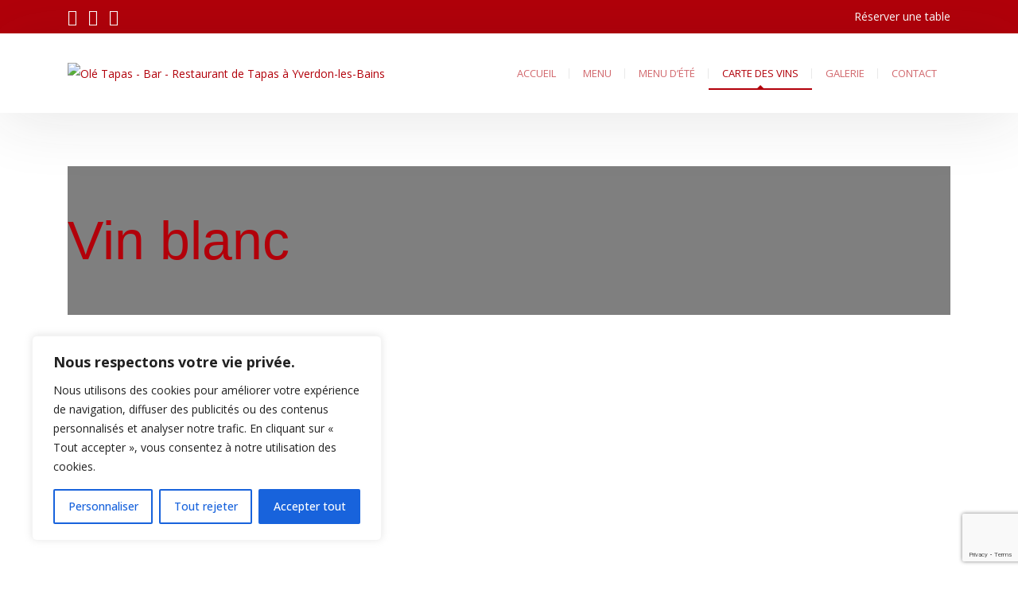

--- FILE ---
content_type: text/html; charset=UTF-8
request_url: https://ole-tapas.ch/carte-des-vins/
body_size: 31395
content:
<!doctype html>
<html lang="fr-FR">
<head>
    <meta charset="UTF-8">
    <meta name="viewport" content="width=device-width, initial-scale=1">
    <link rel="profile" href="//gmpg.org/xfn/11">
    <title>Carte des vins &#8211; Olé Tapas &#8211; Bar &#8211; Restaurant de Tapas à Yverdon-les-Bains</title>
<meta name='robots' content='max-image-preview:large' />
	<style>img:is([sizes="auto" i], [sizes^="auto," i]) { contain-intrinsic-size: 3000px 1500px }</style>
	<link rel='dns-prefetch' href='//fonts.googleapis.com' />
<link rel='preconnect' href='https://fonts.gstatic.com' crossorigin />
<link rel="alternate" type="application/rss+xml" title="Olé Tapas - Bar - Restaurant de Tapas à Yverdon-les-Bains &raquo; Flux" href="https://ole-tapas.ch/feed/" />
<link rel="alternate" type="application/rss+xml" title="Olé Tapas - Bar - Restaurant de Tapas à Yverdon-les-Bains &raquo; Flux des commentaires" href="https://ole-tapas.ch/comments/feed/" />
<script type="text/javascript">
/* <![CDATA[ */
window._wpemojiSettings = {"baseUrl":"https:\/\/s.w.org\/images\/core\/emoji\/15.0.3\/72x72\/","ext":".png","svgUrl":"https:\/\/s.w.org\/images\/core\/emoji\/15.0.3\/svg\/","svgExt":".svg","source":{"concatemoji":"https:\/\/ole-tapas.ch\/wp-includes\/js\/wp-emoji-release.min.js?ver=6.7.4"}};
/*! This file is auto-generated */
!function(i,n){var o,s,e;function c(e){try{var t={supportTests:e,timestamp:(new Date).valueOf()};sessionStorage.setItem(o,JSON.stringify(t))}catch(e){}}function p(e,t,n){e.clearRect(0,0,e.canvas.width,e.canvas.height),e.fillText(t,0,0);var t=new Uint32Array(e.getImageData(0,0,e.canvas.width,e.canvas.height).data),r=(e.clearRect(0,0,e.canvas.width,e.canvas.height),e.fillText(n,0,0),new Uint32Array(e.getImageData(0,0,e.canvas.width,e.canvas.height).data));return t.every(function(e,t){return e===r[t]})}function u(e,t,n){switch(t){case"flag":return n(e,"\ud83c\udff3\ufe0f\u200d\u26a7\ufe0f","\ud83c\udff3\ufe0f\u200b\u26a7\ufe0f")?!1:!n(e,"\ud83c\uddfa\ud83c\uddf3","\ud83c\uddfa\u200b\ud83c\uddf3")&&!n(e,"\ud83c\udff4\udb40\udc67\udb40\udc62\udb40\udc65\udb40\udc6e\udb40\udc67\udb40\udc7f","\ud83c\udff4\u200b\udb40\udc67\u200b\udb40\udc62\u200b\udb40\udc65\u200b\udb40\udc6e\u200b\udb40\udc67\u200b\udb40\udc7f");case"emoji":return!n(e,"\ud83d\udc26\u200d\u2b1b","\ud83d\udc26\u200b\u2b1b")}return!1}function f(e,t,n){var r="undefined"!=typeof WorkerGlobalScope&&self instanceof WorkerGlobalScope?new OffscreenCanvas(300,150):i.createElement("canvas"),a=r.getContext("2d",{willReadFrequently:!0}),o=(a.textBaseline="top",a.font="600 32px Arial",{});return e.forEach(function(e){o[e]=t(a,e,n)}),o}function t(e){var t=i.createElement("script");t.src=e,t.defer=!0,i.head.appendChild(t)}"undefined"!=typeof Promise&&(o="wpEmojiSettingsSupports",s=["flag","emoji"],n.supports={everything:!0,everythingExceptFlag:!0},e=new Promise(function(e){i.addEventListener("DOMContentLoaded",e,{once:!0})}),new Promise(function(t){var n=function(){try{var e=JSON.parse(sessionStorage.getItem(o));if("object"==typeof e&&"number"==typeof e.timestamp&&(new Date).valueOf()<e.timestamp+604800&&"object"==typeof e.supportTests)return e.supportTests}catch(e){}return null}();if(!n){if("undefined"!=typeof Worker&&"undefined"!=typeof OffscreenCanvas&&"undefined"!=typeof URL&&URL.createObjectURL&&"undefined"!=typeof Blob)try{var e="postMessage("+f.toString()+"("+[JSON.stringify(s),u.toString(),p.toString()].join(",")+"));",r=new Blob([e],{type:"text/javascript"}),a=new Worker(URL.createObjectURL(r),{name:"wpTestEmojiSupports"});return void(a.onmessage=function(e){c(n=e.data),a.terminate(),t(n)})}catch(e){}c(n=f(s,u,p))}t(n)}).then(function(e){for(var t in e)n.supports[t]=e[t],n.supports.everything=n.supports.everything&&n.supports[t],"flag"!==t&&(n.supports.everythingExceptFlag=n.supports.everythingExceptFlag&&n.supports[t]);n.supports.everythingExceptFlag=n.supports.everythingExceptFlag&&!n.supports.flag,n.DOMReady=!1,n.readyCallback=function(){n.DOMReady=!0}}).then(function(){return e}).then(function(){var e;n.supports.everything||(n.readyCallback(),(e=n.source||{}).concatemoji?t(e.concatemoji):e.wpemoji&&e.twemoji&&(t(e.twemoji),t(e.wpemoji)))}))}((window,document),window._wpemojiSettings);
/* ]]> */
</script>
<style id='wp-emoji-styles-inline-css' type='text/css'>

	img.wp-smiley, img.emoji {
		display: inline !important;
		border: none !important;
		box-shadow: none !important;
		height: 1em !important;
		width: 1em !important;
		margin: 0 0.07em !important;
		vertical-align: -0.1em !important;
		background: none !important;
		padding: 0 !important;
	}
</style>
<style id='classic-theme-styles-inline-css' type='text/css'>
/*! This file is auto-generated */
.wp-block-button__link{color:#fff;background-color:#32373c;border-radius:9999px;box-shadow:none;text-decoration:none;padding:calc(.667em + 2px) calc(1.333em + 2px);font-size:1.125em}.wp-block-file__button{background:#32373c;color:#fff;text-decoration:none}
</style>
<style id='global-styles-inline-css' type='text/css'>
:root{--wp--preset--aspect-ratio--square: 1;--wp--preset--aspect-ratio--4-3: 4/3;--wp--preset--aspect-ratio--3-4: 3/4;--wp--preset--aspect-ratio--3-2: 3/2;--wp--preset--aspect-ratio--2-3: 2/3;--wp--preset--aspect-ratio--16-9: 16/9;--wp--preset--aspect-ratio--9-16: 9/16;--wp--preset--color--black: #000000;--wp--preset--color--cyan-bluish-gray: #abb8c3;--wp--preset--color--white: #ffffff;--wp--preset--color--pale-pink: #f78da7;--wp--preset--color--vivid-red: #cf2e2e;--wp--preset--color--luminous-vivid-orange: #ff6900;--wp--preset--color--luminous-vivid-amber: #fcb900;--wp--preset--color--light-green-cyan: #7bdcb5;--wp--preset--color--vivid-green-cyan: #00d084;--wp--preset--color--pale-cyan-blue: #8ed1fc;--wp--preset--color--vivid-cyan-blue: #0693e3;--wp--preset--color--vivid-purple: #9b51e0;--wp--preset--gradient--vivid-cyan-blue-to-vivid-purple: linear-gradient(135deg,rgba(6,147,227,1) 0%,rgb(155,81,224) 100%);--wp--preset--gradient--light-green-cyan-to-vivid-green-cyan: linear-gradient(135deg,rgb(122,220,180) 0%,rgb(0,208,130) 100%);--wp--preset--gradient--luminous-vivid-amber-to-luminous-vivid-orange: linear-gradient(135deg,rgba(252,185,0,1) 0%,rgba(255,105,0,1) 100%);--wp--preset--gradient--luminous-vivid-orange-to-vivid-red: linear-gradient(135deg,rgba(255,105,0,1) 0%,rgb(207,46,46) 100%);--wp--preset--gradient--very-light-gray-to-cyan-bluish-gray: linear-gradient(135deg,rgb(238,238,238) 0%,rgb(169,184,195) 100%);--wp--preset--gradient--cool-to-warm-spectrum: linear-gradient(135deg,rgb(74,234,220) 0%,rgb(151,120,209) 20%,rgb(207,42,186) 40%,rgb(238,44,130) 60%,rgb(251,105,98) 80%,rgb(254,248,76) 100%);--wp--preset--gradient--blush-light-purple: linear-gradient(135deg,rgb(255,206,236) 0%,rgb(152,150,240) 100%);--wp--preset--gradient--blush-bordeaux: linear-gradient(135deg,rgb(254,205,165) 0%,rgb(254,45,45) 50%,rgb(107,0,62) 100%);--wp--preset--gradient--luminous-dusk: linear-gradient(135deg,rgb(255,203,112) 0%,rgb(199,81,192) 50%,rgb(65,88,208) 100%);--wp--preset--gradient--pale-ocean: linear-gradient(135deg,rgb(255,245,203) 0%,rgb(182,227,212) 50%,rgb(51,167,181) 100%);--wp--preset--gradient--electric-grass: linear-gradient(135deg,rgb(202,248,128) 0%,rgb(113,206,126) 100%);--wp--preset--gradient--midnight: linear-gradient(135deg,rgb(2,3,129) 0%,rgb(40,116,252) 100%);--wp--preset--font-size--small: 13px;--wp--preset--font-size--medium: 20px;--wp--preset--font-size--large: 36px;--wp--preset--font-size--x-large: 42px;--wp--preset--spacing--20: 0.44rem;--wp--preset--spacing--30: 0.67rem;--wp--preset--spacing--40: 1rem;--wp--preset--spacing--50: 1.5rem;--wp--preset--spacing--60: 2.25rem;--wp--preset--spacing--70: 3.38rem;--wp--preset--spacing--80: 5.06rem;--wp--preset--shadow--natural: 6px 6px 9px rgba(0, 0, 0, 0.2);--wp--preset--shadow--deep: 12px 12px 50px rgba(0, 0, 0, 0.4);--wp--preset--shadow--sharp: 6px 6px 0px rgba(0, 0, 0, 0.2);--wp--preset--shadow--outlined: 6px 6px 0px -3px rgba(255, 255, 255, 1), 6px 6px rgba(0, 0, 0, 1);--wp--preset--shadow--crisp: 6px 6px 0px rgba(0, 0, 0, 1);}:where(.is-layout-flex){gap: 0.5em;}:where(.is-layout-grid){gap: 0.5em;}body .is-layout-flex{display: flex;}.is-layout-flex{flex-wrap: wrap;align-items: center;}.is-layout-flex > :is(*, div){margin: 0;}body .is-layout-grid{display: grid;}.is-layout-grid > :is(*, div){margin: 0;}:where(.wp-block-columns.is-layout-flex){gap: 2em;}:where(.wp-block-columns.is-layout-grid){gap: 2em;}:where(.wp-block-post-template.is-layout-flex){gap: 1.25em;}:where(.wp-block-post-template.is-layout-grid){gap: 1.25em;}.has-black-color{color: var(--wp--preset--color--black) !important;}.has-cyan-bluish-gray-color{color: var(--wp--preset--color--cyan-bluish-gray) !important;}.has-white-color{color: var(--wp--preset--color--white) !important;}.has-pale-pink-color{color: var(--wp--preset--color--pale-pink) !important;}.has-vivid-red-color{color: var(--wp--preset--color--vivid-red) !important;}.has-luminous-vivid-orange-color{color: var(--wp--preset--color--luminous-vivid-orange) !important;}.has-luminous-vivid-amber-color{color: var(--wp--preset--color--luminous-vivid-amber) !important;}.has-light-green-cyan-color{color: var(--wp--preset--color--light-green-cyan) !important;}.has-vivid-green-cyan-color{color: var(--wp--preset--color--vivid-green-cyan) !important;}.has-pale-cyan-blue-color{color: var(--wp--preset--color--pale-cyan-blue) !important;}.has-vivid-cyan-blue-color{color: var(--wp--preset--color--vivid-cyan-blue) !important;}.has-vivid-purple-color{color: var(--wp--preset--color--vivid-purple) !important;}.has-black-background-color{background-color: var(--wp--preset--color--black) !important;}.has-cyan-bluish-gray-background-color{background-color: var(--wp--preset--color--cyan-bluish-gray) !important;}.has-white-background-color{background-color: var(--wp--preset--color--white) !important;}.has-pale-pink-background-color{background-color: var(--wp--preset--color--pale-pink) !important;}.has-vivid-red-background-color{background-color: var(--wp--preset--color--vivid-red) !important;}.has-luminous-vivid-orange-background-color{background-color: var(--wp--preset--color--luminous-vivid-orange) !important;}.has-luminous-vivid-amber-background-color{background-color: var(--wp--preset--color--luminous-vivid-amber) !important;}.has-light-green-cyan-background-color{background-color: var(--wp--preset--color--light-green-cyan) !important;}.has-vivid-green-cyan-background-color{background-color: var(--wp--preset--color--vivid-green-cyan) !important;}.has-pale-cyan-blue-background-color{background-color: var(--wp--preset--color--pale-cyan-blue) !important;}.has-vivid-cyan-blue-background-color{background-color: var(--wp--preset--color--vivid-cyan-blue) !important;}.has-vivid-purple-background-color{background-color: var(--wp--preset--color--vivid-purple) !important;}.has-black-border-color{border-color: var(--wp--preset--color--black) !important;}.has-cyan-bluish-gray-border-color{border-color: var(--wp--preset--color--cyan-bluish-gray) !important;}.has-white-border-color{border-color: var(--wp--preset--color--white) !important;}.has-pale-pink-border-color{border-color: var(--wp--preset--color--pale-pink) !important;}.has-vivid-red-border-color{border-color: var(--wp--preset--color--vivid-red) !important;}.has-luminous-vivid-orange-border-color{border-color: var(--wp--preset--color--luminous-vivid-orange) !important;}.has-luminous-vivid-amber-border-color{border-color: var(--wp--preset--color--luminous-vivid-amber) !important;}.has-light-green-cyan-border-color{border-color: var(--wp--preset--color--light-green-cyan) !important;}.has-vivid-green-cyan-border-color{border-color: var(--wp--preset--color--vivid-green-cyan) !important;}.has-pale-cyan-blue-border-color{border-color: var(--wp--preset--color--pale-cyan-blue) !important;}.has-vivid-cyan-blue-border-color{border-color: var(--wp--preset--color--vivid-cyan-blue) !important;}.has-vivid-purple-border-color{border-color: var(--wp--preset--color--vivid-purple) !important;}.has-vivid-cyan-blue-to-vivid-purple-gradient-background{background: var(--wp--preset--gradient--vivid-cyan-blue-to-vivid-purple) !important;}.has-light-green-cyan-to-vivid-green-cyan-gradient-background{background: var(--wp--preset--gradient--light-green-cyan-to-vivid-green-cyan) !important;}.has-luminous-vivid-amber-to-luminous-vivid-orange-gradient-background{background: var(--wp--preset--gradient--luminous-vivid-amber-to-luminous-vivid-orange) !important;}.has-luminous-vivid-orange-to-vivid-red-gradient-background{background: var(--wp--preset--gradient--luminous-vivid-orange-to-vivid-red) !important;}.has-very-light-gray-to-cyan-bluish-gray-gradient-background{background: var(--wp--preset--gradient--very-light-gray-to-cyan-bluish-gray) !important;}.has-cool-to-warm-spectrum-gradient-background{background: var(--wp--preset--gradient--cool-to-warm-spectrum) !important;}.has-blush-light-purple-gradient-background{background: var(--wp--preset--gradient--blush-light-purple) !important;}.has-blush-bordeaux-gradient-background{background: var(--wp--preset--gradient--blush-bordeaux) !important;}.has-luminous-dusk-gradient-background{background: var(--wp--preset--gradient--luminous-dusk) !important;}.has-pale-ocean-gradient-background{background: var(--wp--preset--gradient--pale-ocean) !important;}.has-electric-grass-gradient-background{background: var(--wp--preset--gradient--electric-grass) !important;}.has-midnight-gradient-background{background: var(--wp--preset--gradient--midnight) !important;}.has-small-font-size{font-size: var(--wp--preset--font-size--small) !important;}.has-medium-font-size{font-size: var(--wp--preset--font-size--medium) !important;}.has-large-font-size{font-size: var(--wp--preset--font-size--large) !important;}.has-x-large-font-size{font-size: var(--wp--preset--font-size--x-large) !important;}
:where(.wp-block-post-template.is-layout-flex){gap: 1.25em;}:where(.wp-block-post-template.is-layout-grid){gap: 1.25em;}
:where(.wp-block-columns.is-layout-flex){gap: 2em;}:where(.wp-block-columns.is-layout-grid){gap: 2em;}
:root :where(.wp-block-pullquote){font-size: 1.5em;line-height: 1.6;}
</style>
<link rel='stylesheet' id='contact-form-7-css' href='https://ole-tapas.ch/wp-content/plugins/contact-form-7/includes/css/styles.css?ver=6.1.4' type='text/css' media='all' />
<link rel='stylesheet' id='ctf_styles-css' href='https://ole-tapas.ch/wp-content/plugins/custom-twitter-feeds/css/ctf-styles.min.css?ver=2.3.1' type='text/css' media='all' />
<link rel='stylesheet' id='etc-main-css-css' href='https://ole-tapas.ch/wp-content/plugins/elementor-theme-core/assets/css/main.css?ver=1.0.0' type='text/css' media='all' />
<link rel='stylesheet' id='progressbar-lib-css-css' href='https://ole-tapas.ch/wp-content/plugins/elementor-theme-core/assets/css/lib/progressbar.min.css?ver=0.7.1' type='text/css' media='all' />
<link rel='stylesheet' id='oc-css-css' href='https://ole-tapas.ch/wp-content/plugins/elementor-theme-core/assets/css/lib/owl.carousel.min.css?ver=2.2.1' type='text/css' media='all' />
<link rel='stylesheet' id='slick-css-css' href='https://ole-tapas.ch/wp-content/plugins/elementor-theme-core/assets/css/lib/slick.css?ver=1.8.0' type='text/css' media='all' />
<link rel='stylesheet' id='events-manager-css' href='https://ole-tapas.ch/wp-content/plugins/events-manager/includes/css/events-manager.min.css?ver=7.2.3.1' type='text/css' media='all' />
<link rel='stylesheet' id='bootstrap-css' href='https://ole-tapas.ch/wp-content/themes/nuvoOld/assets/css/bootstrap.min.css?ver=4.0.0' type='text/css' media='all' />
<link rel='stylesheet' id='font-awesome-css' href='https://ole-tapas.ch/wp-content/plugins/elementor/assets/lib/font-awesome/css/font-awesome.min.css?ver=4.7.0' type='text/css' media='all' />
<link rel='stylesheet' id='font-awesome5-css' href='https://ole-tapas.ch/wp-content/themes/nuvoOld/assets/css/font-awesome5.min.css?ver=5.8.0' type='text/css' media='all' />
<link rel='stylesheet' id='font-material-css' href='https://ole-tapas.ch/wp-content/themes/nuvoOld/assets/css/font-material.min.css?ver=2.2.0' type='text/css' media='all' />
<link rel='stylesheet' id='flaticon-css' href='https://ole-tapas.ch/wp-content/themes/nuvoOld/assets/css/flaticon.css?ver=1.0.0' type='text/css' media='all' />
<link rel='stylesheet' id='magnific-popup-css' href='https://ole-tapas.ch/wp-content/themes/nuvoOld/assets/css/magnific-popup.css?ver=1.0.0' type='text/css' media='all' />
<link rel='stylesheet' id='animate-css' href='https://ole-tapas.ch/wp-content/themes/nuvoOld/assets/css/animate.css?ver=1.0.0' type='text/css' media='all' />
<link rel='stylesheet' id='nuvo-theme-css' href='https://ole-tapas.ch/wp-content/themes/nuvoOld/assets/css/theme.css?ver=1.0.0' type='text/css' media='all' />
<link rel='stylesheet' id='nuvo-style-css' href='https://ole-tapas.ch/wp-content/themes/nuvoOld/style.css?ver=6.7.4' type='text/css' media='all' />
<link rel='stylesheet' id='nuvo-google-fonts-css' href='//fonts.googleapis.com/css?family=Open+Sans%3A0%2C300%3B0%2C400%3B0%2C600%3B0%2C700%3B0%2C800%3B1%2C300%3B1%2C400%3B1%2C600%3B1%2C700%7CPublic+Sans%3A300%2C400%2C500%2C600%2C700%2C800%2C900%7CHerr%2BVon%2BMuellerhoff%3A400%7CRoboto%3A300%2C400%2C400i%2C500%2C500i%2C600%2C600i%2C700%2C700i&#038;subset=latin%2Clatin-ext&#038;ver=6.7.4' type='text/css' media='all' />
<link rel='stylesheet' id='newsletter-css' href='https://ole-tapas.ch/wp-content/plugins/newsletter/style.css?ver=9.1.0' type='text/css' media='all' />
<link rel='stylesheet' id='elementor-icons-css' href='https://ole-tapas.ch/wp-content/plugins/elementor/assets/lib/eicons/css/elementor-icons.min.css?ver=5.45.0' type='text/css' media='all' />
<link rel='stylesheet' id='elementor-frontend-css' href='https://ole-tapas.ch/wp-content/plugins/elementor/assets/css/frontend.min.css?ver=3.34.1' type='text/css' media='all' />
<link rel='stylesheet' id='elementor-post-6125-css' href='https://ole-tapas.ch/wp-content/uploads/elementor/css/post-6125.css?ver=1767836622' type='text/css' media='all' />
<link rel='stylesheet' id='elementor-post-6248-css' href='https://ole-tapas.ch/wp-content/uploads/elementor/css/post-6248.css?ver=1767845351' type='text/css' media='all' />
<link rel="preload" as="style" href="https://fonts.googleapis.com/css?family=Open%20Sans:300,400,500,600,700,800,300italic,400italic,500italic,600italic,700italic,800italic&#038;display=swap&#038;ver=1692082585" /><link rel="stylesheet" href="https://fonts.googleapis.com/css?family=Open%20Sans:300,400,500,600,700,800,300italic,400italic,500italic,600italic,700italic,800italic&#038;display=swap&#038;ver=1692082585" media="print" onload="this.media='all'"><noscript><link rel="stylesheet" href="https://fonts.googleapis.com/css?family=Open%20Sans:300,400,500,600,700,800,300italic,400italic,500italic,600italic,700italic,800italic&#038;display=swap&#038;ver=1692082585" /></noscript><link rel='stylesheet' id='elementor-gf-local-opensans-css' href='http://ole-tapas.ch/wp-content/uploads/elementor/google-fonts/css/opensans.css?ver=1742220224' type='text/css' media='all' />
<link rel='stylesheet' id='elementor-gf-local-herrvonmuellerhoff-css' href='http://ole-tapas.ch/wp-content/uploads/elementor/google-fonts/css/herrvonmuellerhoff.css?ver=1742220225' type='text/css' media='all' />
<script type="text/javascript" id="cookie-law-info-js-extra">
/* <![CDATA[ */
var _ckyConfig = {"_ipData":[],"_assetsURL":"https:\/\/ole-tapas.ch\/wp-content\/plugins\/cookie-law-info\/lite\/frontend\/images\/","_publicURL":"https:\/\/ole-tapas.ch","_expiry":"365","_categories":[{"name":"N\u00e9cessaire","slug":"necessary","isNecessary":true,"ccpaDoNotSell":true,"cookies":[],"active":true,"defaultConsent":{"gdpr":true,"ccpa":true}},{"name":"Fonctionnelle","slug":"functional","isNecessary":false,"ccpaDoNotSell":true,"cookies":[],"active":true,"defaultConsent":{"gdpr":false,"ccpa":false}},{"name":"Analytique","slug":"analytics","isNecessary":false,"ccpaDoNotSell":true,"cookies":[],"active":true,"defaultConsent":{"gdpr":false,"ccpa":false}},{"name":"Performance","slug":"performance","isNecessary":false,"ccpaDoNotSell":true,"cookies":[],"active":true,"defaultConsent":{"gdpr":false,"ccpa":false}},{"name":"Publicit\u00e9","slug":"advertisement","isNecessary":false,"ccpaDoNotSell":true,"cookies":[],"active":true,"defaultConsent":{"gdpr":false,"ccpa":false}}],"_activeLaw":"gdpr","_rootDomain":"","_block":"1","_showBanner":"1","_bannerConfig":{"settings":{"type":"box","preferenceCenterType":"popup","position":"bottom-left","applicableLaw":"gdpr"},"behaviours":{"reloadBannerOnAccept":false,"loadAnalyticsByDefault":false,"animations":{"onLoad":"animate","onHide":"sticky"}},"config":{"revisitConsent":{"status":true,"tag":"revisit-consent","position":"bottom-left","meta":{"url":"#"},"styles":{"background-color":"#0056A7"},"elements":{"title":{"type":"text","tag":"revisit-consent-title","status":true,"styles":{"color":"#0056a7"}}}},"preferenceCenter":{"toggle":{"status":true,"tag":"detail-category-toggle","type":"toggle","states":{"active":{"styles":{"background-color":"#1863DC"}},"inactive":{"styles":{"background-color":"#D0D5D2"}}}}},"categoryPreview":{"status":false,"toggle":{"status":true,"tag":"detail-category-preview-toggle","type":"toggle","states":{"active":{"styles":{"background-color":"#1863DC"}},"inactive":{"styles":{"background-color":"#D0D5D2"}}}}},"videoPlaceholder":{"status":true,"styles":{"background-color":"#000000","border-color":"#000000","color":"#ffffff"}},"readMore":{"status":false,"tag":"readmore-button","type":"link","meta":{"noFollow":true,"newTab":true},"styles":{"color":"#1863DC","background-color":"transparent","border-color":"transparent"}},"showMore":{"status":true,"tag":"show-desc-button","type":"button","styles":{"color":"#1863DC"}},"showLess":{"status":true,"tag":"hide-desc-button","type":"button","styles":{"color":"#1863DC"}},"alwaysActive":{"status":true,"tag":"always-active","styles":{"color":"#008000"}},"manualLinks":{"status":true,"tag":"manual-links","type":"link","styles":{"color":"#1863DC"}},"auditTable":{"status":true},"optOption":{"status":true,"toggle":{"status":true,"tag":"optout-option-toggle","type":"toggle","states":{"active":{"styles":{"background-color":"#1863dc"}},"inactive":{"styles":{"background-color":"#FFFFFF"}}}}}}},"_version":"3.3.9.1","_logConsent":"1","_tags":[{"tag":"accept-button","styles":{"color":"#FFFFFF","background-color":"#1863DC","border-color":"#1863DC"}},{"tag":"reject-button","styles":{"color":"#1863DC","background-color":"transparent","border-color":"#1863DC"}},{"tag":"settings-button","styles":{"color":"#1863DC","background-color":"transparent","border-color":"#1863DC"}},{"tag":"readmore-button","styles":{"color":"#1863DC","background-color":"transparent","border-color":"transparent"}},{"tag":"donotsell-button","styles":{"color":"#1863DC","background-color":"transparent","border-color":"transparent"}},{"tag":"show-desc-button","styles":{"color":"#1863DC"}},{"tag":"hide-desc-button","styles":{"color":"#1863DC"}},{"tag":"cky-always-active","styles":[]},{"tag":"cky-link","styles":[]},{"tag":"accept-button","styles":{"color":"#FFFFFF","background-color":"#1863DC","border-color":"#1863DC"}},{"tag":"revisit-consent","styles":{"background-color":"#0056A7"}}],"_shortCodes":[{"key":"cky_readmore","content":"<a href=\"#\" class=\"cky-policy\" aria-label=\"Politique relative aux cookies\" target=\"_blank\" rel=\"noopener\" data-cky-tag=\"readmore-button\">Politique relative aux cookies<\/a>","tag":"readmore-button","status":false,"attributes":{"rel":"nofollow","target":"_blank"}},{"key":"cky_show_desc","content":"<button class=\"cky-show-desc-btn\" data-cky-tag=\"show-desc-button\" aria-label=\"Afficher plus\">Afficher plus<\/button>","tag":"show-desc-button","status":true,"attributes":[]},{"key":"cky_hide_desc","content":"<button class=\"cky-show-desc-btn\" data-cky-tag=\"hide-desc-button\" aria-label=\"Afficher moins\">Afficher moins<\/button>","tag":"hide-desc-button","status":true,"attributes":[]},{"key":"cky_optout_show_desc","content":"[cky_optout_show_desc]","tag":"optout-show-desc-button","status":true,"attributes":[]},{"key":"cky_optout_hide_desc","content":"[cky_optout_hide_desc]","tag":"optout-hide-desc-button","status":true,"attributes":[]},{"key":"cky_category_toggle_label","content":"[cky_{{status}}_category_label] [cky_preference_{{category_slug}}_title]","tag":"","status":true,"attributes":[]},{"key":"cky_enable_category_label","content":"Activer","tag":"","status":true,"attributes":[]},{"key":"cky_disable_category_label","content":"D\u00e9sactiver","tag":"","status":true,"attributes":[]},{"key":"cky_video_placeholder","content":"<div class=\"video-placeholder-normal\" data-cky-tag=\"video-placeholder\" id=\"[UNIQUEID]\"><p class=\"video-placeholder-text-normal\" data-cky-tag=\"placeholder-title\">Veuillez accepter le consentement des cookies<\/p><\/div>","tag":"","status":true,"attributes":[]},{"key":"cky_enable_optout_label","content":"Activer","tag":"","status":true,"attributes":[]},{"key":"cky_disable_optout_label","content":"D\u00e9sactiver","tag":"","status":true,"attributes":[]},{"key":"cky_optout_toggle_label","content":"[cky_{{status}}_optout_label] [cky_optout_option_title]","tag":"","status":true,"attributes":[]},{"key":"cky_optout_option_title","content":"Ne pas vendre ou partager mes informations personnelles","tag":"","status":true,"attributes":[]},{"key":"cky_optout_close_label","content":"Fermer","tag":"","status":true,"attributes":[]},{"key":"cky_preference_close_label","content":"Fermer","tag":"","status":true,"attributes":[]}],"_rtl":"","_language":"fr","_providersToBlock":[]};
var _ckyStyles = {"css":".cky-overlay{background: #000000; opacity: 0.4; position: fixed; top: 0; left: 0; width: 100%; height: 100%; z-index: 99999999;}.cky-hide{display: none;}.cky-btn-revisit-wrapper{display: flex; align-items: center; justify-content: center; background: #0056a7; width: 45px; height: 45px; border-radius: 50%; position: fixed; z-index: 999999; cursor: pointer;}.cky-revisit-bottom-left{bottom: 15px; left: 15px;}.cky-revisit-bottom-right{bottom: 15px; right: 15px;}.cky-btn-revisit-wrapper .cky-btn-revisit{display: flex; align-items: center; justify-content: center; background: none; border: none; cursor: pointer; position: relative; margin: 0; padding: 0;}.cky-btn-revisit-wrapper .cky-btn-revisit img{max-width: fit-content; margin: 0; height: 30px; width: 30px;}.cky-revisit-bottom-left:hover::before{content: attr(data-tooltip); position: absolute; background: #4e4b66; color: #ffffff; left: calc(100% + 7px); font-size: 12px; line-height: 16px; width: max-content; padding: 4px 8px; border-radius: 4px;}.cky-revisit-bottom-left:hover::after{position: absolute; content: \"\"; border: 5px solid transparent; left: calc(100% + 2px); border-left-width: 0; border-right-color: #4e4b66;}.cky-revisit-bottom-right:hover::before{content: attr(data-tooltip); position: absolute; background: #4e4b66; color: #ffffff; right: calc(100% + 7px); font-size: 12px; line-height: 16px; width: max-content; padding: 4px 8px; border-radius: 4px;}.cky-revisit-bottom-right:hover::after{position: absolute; content: \"\"; border: 5px solid transparent; right: calc(100% + 2px); border-right-width: 0; border-left-color: #4e4b66;}.cky-revisit-hide{display: none;}.cky-consent-container{position: fixed; width: 440px; box-sizing: border-box; z-index: 9999999; border-radius: 6px;}.cky-consent-container .cky-consent-bar{background: #ffffff; border: 1px solid; padding: 20px 26px; box-shadow: 0 -1px 10px 0 #acabab4d; border-radius: 6px;}.cky-box-bottom-left{bottom: 40px; left: 40px;}.cky-box-bottom-right{bottom: 40px; right: 40px;}.cky-box-top-left{top: 40px; left: 40px;}.cky-box-top-right{top: 40px; right: 40px;}.cky-custom-brand-logo-wrapper .cky-custom-brand-logo{width: 100px; height: auto; margin: 0 0 12px 0;}.cky-notice .cky-title{color: #212121; font-weight: 700; font-size: 18px; line-height: 24px; margin: 0 0 12px 0;}.cky-notice-des *,.cky-preference-content-wrapper *,.cky-accordion-header-des *,.cky-gpc-wrapper .cky-gpc-desc *{font-size: 14px;}.cky-notice-des{color: #212121; font-size: 14px; line-height: 24px; font-weight: 400;}.cky-notice-des img{height: 25px; width: 25px;}.cky-consent-bar .cky-notice-des p,.cky-gpc-wrapper .cky-gpc-desc p,.cky-preference-body-wrapper .cky-preference-content-wrapper p,.cky-accordion-header-wrapper .cky-accordion-header-des p,.cky-cookie-des-table li div:last-child p{color: inherit; margin-top: 0; overflow-wrap: break-word;}.cky-notice-des P:last-child,.cky-preference-content-wrapper p:last-child,.cky-cookie-des-table li div:last-child p:last-child,.cky-gpc-wrapper .cky-gpc-desc p:last-child{margin-bottom: 0;}.cky-notice-des a.cky-policy,.cky-notice-des button.cky-policy{font-size: 14px; color: #1863dc; white-space: nowrap; cursor: pointer; background: transparent; border: 1px solid; text-decoration: underline;}.cky-notice-des button.cky-policy{padding: 0;}.cky-notice-des a.cky-policy:focus-visible,.cky-notice-des button.cky-policy:focus-visible,.cky-preference-content-wrapper .cky-show-desc-btn:focus-visible,.cky-accordion-header .cky-accordion-btn:focus-visible,.cky-preference-header .cky-btn-close:focus-visible,.cky-switch input[type=\"checkbox\"]:focus-visible,.cky-footer-wrapper a:focus-visible,.cky-btn:focus-visible{outline: 2px solid #1863dc; outline-offset: 2px;}.cky-btn:focus:not(:focus-visible),.cky-accordion-header .cky-accordion-btn:focus:not(:focus-visible),.cky-preference-content-wrapper .cky-show-desc-btn:focus:not(:focus-visible),.cky-btn-revisit-wrapper .cky-btn-revisit:focus:not(:focus-visible),.cky-preference-header .cky-btn-close:focus:not(:focus-visible),.cky-consent-bar .cky-banner-btn-close:focus:not(:focus-visible){outline: 0;}button.cky-show-desc-btn:not(:hover):not(:active){color: #1863dc; background: transparent;}button.cky-accordion-btn:not(:hover):not(:active),button.cky-banner-btn-close:not(:hover):not(:active),button.cky-btn-revisit:not(:hover):not(:active),button.cky-btn-close:not(:hover):not(:active){background: transparent;}.cky-consent-bar button:hover,.cky-modal.cky-modal-open button:hover,.cky-consent-bar button:focus,.cky-modal.cky-modal-open button:focus{text-decoration: none;}.cky-notice-btn-wrapper{display: flex; justify-content: flex-start; align-items: center; flex-wrap: wrap; margin-top: 16px;}.cky-notice-btn-wrapper .cky-btn{text-shadow: none; box-shadow: none;}.cky-btn{flex: auto; max-width: 100%; font-size: 14px; font-family: inherit; line-height: 24px; padding: 8px; font-weight: 500; margin: 0 8px 0 0; border-radius: 2px; cursor: pointer; text-align: center; text-transform: none; min-height: 0;}.cky-btn:hover{opacity: 0.8;}.cky-btn-customize{color: #1863dc; background: transparent; border: 2px solid #1863dc;}.cky-btn-reject{color: #1863dc; background: transparent; border: 2px solid #1863dc;}.cky-btn-accept{background: #1863dc; color: #ffffff; border: 2px solid #1863dc;}.cky-btn:last-child{margin-right: 0;}@media (max-width: 576px){.cky-box-bottom-left{bottom: 0; left: 0;}.cky-box-bottom-right{bottom: 0; right: 0;}.cky-box-top-left{top: 0; left: 0;}.cky-box-top-right{top: 0; right: 0;}}@media (max-width: 440px){.cky-box-bottom-left, .cky-box-bottom-right, .cky-box-top-left, .cky-box-top-right{width: 100%; max-width: 100%;}.cky-consent-container .cky-consent-bar{padding: 20px 0;}.cky-custom-brand-logo-wrapper, .cky-notice .cky-title, .cky-notice-des, .cky-notice-btn-wrapper{padding: 0 24px;}.cky-notice-des{max-height: 40vh; overflow-y: scroll;}.cky-notice-btn-wrapper{flex-direction: column; margin-top: 0;}.cky-btn{width: 100%; margin: 10px 0 0 0;}.cky-notice-btn-wrapper .cky-btn-customize{order: 2;}.cky-notice-btn-wrapper .cky-btn-reject{order: 3;}.cky-notice-btn-wrapper .cky-btn-accept{order: 1; margin-top: 16px;}}@media (max-width: 352px){.cky-notice .cky-title{font-size: 16px;}.cky-notice-des *{font-size: 12px;}.cky-notice-des, .cky-btn{font-size: 12px;}}.cky-modal.cky-modal-open{display: flex; visibility: visible; -webkit-transform: translate(-50%, -50%); -moz-transform: translate(-50%, -50%); -ms-transform: translate(-50%, -50%); -o-transform: translate(-50%, -50%); transform: translate(-50%, -50%); top: 50%; left: 50%; transition: all 1s ease;}.cky-modal{box-shadow: 0 32px 68px rgba(0, 0, 0, 0.3); margin: 0 auto; position: fixed; max-width: 100%; background: #ffffff; top: 50%; box-sizing: border-box; border-radius: 6px; z-index: 999999999; color: #212121; -webkit-transform: translate(-50%, 100%); -moz-transform: translate(-50%, 100%); -ms-transform: translate(-50%, 100%); -o-transform: translate(-50%, 100%); transform: translate(-50%, 100%); visibility: hidden; transition: all 0s ease;}.cky-preference-center{max-height: 79vh; overflow: hidden; width: 845px; overflow: hidden; flex: 1 1 0; display: flex; flex-direction: column; border-radius: 6px;}.cky-preference-header{display: flex; align-items: center; justify-content: space-between; padding: 22px 24px; border-bottom: 1px solid;}.cky-preference-header .cky-preference-title{font-size: 18px; font-weight: 700; line-height: 24px;}.cky-preference-header .cky-btn-close{margin: 0; cursor: pointer; vertical-align: middle; padding: 0; background: none; border: none; width: auto; height: auto; min-height: 0; line-height: 0; text-shadow: none; box-shadow: none;}.cky-preference-header .cky-btn-close img{margin: 0; height: 10px; width: 10px;}.cky-preference-body-wrapper{padding: 0 24px; flex: 1; overflow: auto; box-sizing: border-box;}.cky-preference-content-wrapper,.cky-gpc-wrapper .cky-gpc-desc{font-size: 14px; line-height: 24px; font-weight: 400; padding: 12px 0;}.cky-preference-content-wrapper{border-bottom: 1px solid;}.cky-preference-content-wrapper img{height: 25px; width: 25px;}.cky-preference-content-wrapper .cky-show-desc-btn{font-size: 14px; font-family: inherit; color: #1863dc; text-decoration: none; line-height: 24px; padding: 0; margin: 0; white-space: nowrap; cursor: pointer; background: transparent; border-color: transparent; text-transform: none; min-height: 0; text-shadow: none; box-shadow: none;}.cky-accordion-wrapper{margin-bottom: 10px;}.cky-accordion{border-bottom: 1px solid;}.cky-accordion:last-child{border-bottom: none;}.cky-accordion .cky-accordion-item{display: flex; margin-top: 10px;}.cky-accordion .cky-accordion-body{display: none;}.cky-accordion.cky-accordion-active .cky-accordion-body{display: block; padding: 0 22px; margin-bottom: 16px;}.cky-accordion-header-wrapper{cursor: pointer; width: 100%;}.cky-accordion-item .cky-accordion-header{display: flex; justify-content: space-between; align-items: center;}.cky-accordion-header .cky-accordion-btn{font-size: 16px; font-family: inherit; color: #212121; line-height: 24px; background: none; border: none; font-weight: 700; padding: 0; margin: 0; cursor: pointer; text-transform: none; min-height: 0; text-shadow: none; box-shadow: none;}.cky-accordion-header .cky-always-active{color: #008000; font-weight: 600; line-height: 24px; font-size: 14px;}.cky-accordion-header-des{font-size: 14px; line-height: 24px; margin: 10px 0 16px 0;}.cky-accordion-chevron{margin-right: 22px; position: relative; cursor: pointer;}.cky-accordion-chevron-hide{display: none;}.cky-accordion .cky-accordion-chevron i::before{content: \"\"; position: absolute; border-right: 1.4px solid; border-bottom: 1.4px solid; border-color: inherit; height: 6px; width: 6px; -webkit-transform: rotate(-45deg); -moz-transform: rotate(-45deg); -ms-transform: rotate(-45deg); -o-transform: rotate(-45deg); transform: rotate(-45deg); transition: all 0.2s ease-in-out; top: 8px;}.cky-accordion.cky-accordion-active .cky-accordion-chevron i::before{-webkit-transform: rotate(45deg); -moz-transform: rotate(45deg); -ms-transform: rotate(45deg); -o-transform: rotate(45deg); transform: rotate(45deg);}.cky-audit-table{background: #f4f4f4; border-radius: 6px;}.cky-audit-table .cky-empty-cookies-text{color: inherit; font-size: 12px; line-height: 24px; margin: 0; padding: 10px;}.cky-audit-table .cky-cookie-des-table{font-size: 12px; line-height: 24px; font-weight: normal; padding: 15px 10px; border-bottom: 1px solid; border-bottom-color: inherit; margin: 0;}.cky-audit-table .cky-cookie-des-table:last-child{border-bottom: none;}.cky-audit-table .cky-cookie-des-table li{list-style-type: none; display: flex; padding: 3px 0;}.cky-audit-table .cky-cookie-des-table li:first-child{padding-top: 0;}.cky-cookie-des-table li div:first-child{width: 100px; font-weight: 600; word-break: break-word; word-wrap: break-word;}.cky-cookie-des-table li div:last-child{flex: 1; word-break: break-word; word-wrap: break-word; margin-left: 8px;}.cky-footer-shadow{display: block; width: 100%; height: 40px; background: linear-gradient(180deg, rgba(255, 255, 255, 0) 0%, #ffffff 100%); position: absolute; bottom: calc(100% - 1px);}.cky-footer-wrapper{position: relative;}.cky-prefrence-btn-wrapper{display: flex; flex-wrap: wrap; align-items: center; justify-content: center; padding: 22px 24px; border-top: 1px solid;}.cky-prefrence-btn-wrapper .cky-btn{flex: auto; max-width: 100%; text-shadow: none; box-shadow: none;}.cky-btn-preferences{color: #1863dc; background: transparent; border: 2px solid #1863dc;}.cky-preference-header,.cky-preference-body-wrapper,.cky-preference-content-wrapper,.cky-accordion-wrapper,.cky-accordion,.cky-accordion-wrapper,.cky-footer-wrapper,.cky-prefrence-btn-wrapper{border-color: inherit;}@media (max-width: 845px){.cky-modal{max-width: calc(100% - 16px);}}@media (max-width: 576px){.cky-modal{max-width: 100%;}.cky-preference-center{max-height: 100vh;}.cky-prefrence-btn-wrapper{flex-direction: column;}.cky-accordion.cky-accordion-active .cky-accordion-body{padding-right: 0;}.cky-prefrence-btn-wrapper .cky-btn{width: 100%; margin: 10px 0 0 0;}.cky-prefrence-btn-wrapper .cky-btn-reject{order: 3;}.cky-prefrence-btn-wrapper .cky-btn-accept{order: 1; margin-top: 0;}.cky-prefrence-btn-wrapper .cky-btn-preferences{order: 2;}}@media (max-width: 425px){.cky-accordion-chevron{margin-right: 15px;}.cky-notice-btn-wrapper{margin-top: 0;}.cky-accordion.cky-accordion-active .cky-accordion-body{padding: 0 15px;}}@media (max-width: 352px){.cky-preference-header .cky-preference-title{font-size: 16px;}.cky-preference-header{padding: 16px 24px;}.cky-preference-content-wrapper *, .cky-accordion-header-des *{font-size: 12px;}.cky-preference-content-wrapper, .cky-preference-content-wrapper .cky-show-more, .cky-accordion-header .cky-always-active, .cky-accordion-header-des, .cky-preference-content-wrapper .cky-show-desc-btn, .cky-notice-des a.cky-policy{font-size: 12px;}.cky-accordion-header .cky-accordion-btn{font-size: 14px;}}.cky-switch{display: flex;}.cky-switch input[type=\"checkbox\"]{position: relative; width: 44px; height: 24px; margin: 0; background: #d0d5d2; -webkit-appearance: none; border-radius: 50px; cursor: pointer; outline: 0; border: none; top: 0;}.cky-switch input[type=\"checkbox\"]:checked{background: #1863dc;}.cky-switch input[type=\"checkbox\"]:before{position: absolute; content: \"\"; height: 20px; width: 20px; left: 2px; bottom: 2px; border-radius: 50%; background-color: white; -webkit-transition: 0.4s; transition: 0.4s; margin: 0;}.cky-switch input[type=\"checkbox\"]:after{display: none;}.cky-switch input[type=\"checkbox\"]:checked:before{-webkit-transform: translateX(20px); -ms-transform: translateX(20px); transform: translateX(20px);}@media (max-width: 425px){.cky-switch input[type=\"checkbox\"]{width: 38px; height: 21px;}.cky-switch input[type=\"checkbox\"]:before{height: 17px; width: 17px;}.cky-switch input[type=\"checkbox\"]:checked:before{-webkit-transform: translateX(17px); -ms-transform: translateX(17px); transform: translateX(17px);}}.cky-consent-bar .cky-banner-btn-close{position: absolute; right: 9px; top: 5px; background: none; border: none; cursor: pointer; padding: 0; margin: 0; min-height: 0; line-height: 0; height: auto; width: auto; text-shadow: none; box-shadow: none;}.cky-consent-bar .cky-banner-btn-close img{height: 9px; width: 9px; margin: 0;}.cky-notice-group{font-size: 14px; line-height: 24px; font-weight: 400; color: #212121;}.cky-notice-btn-wrapper .cky-btn-do-not-sell{font-size: 14px; line-height: 24px; padding: 6px 0; margin: 0; font-weight: 500; background: none; border-radius: 2px; border: none; cursor: pointer; text-align: left; color: #1863dc; background: transparent; border-color: transparent; box-shadow: none; text-shadow: none;}.cky-consent-bar .cky-banner-btn-close:focus-visible,.cky-notice-btn-wrapper .cky-btn-do-not-sell:focus-visible,.cky-opt-out-btn-wrapper .cky-btn:focus-visible,.cky-opt-out-checkbox-wrapper input[type=\"checkbox\"].cky-opt-out-checkbox:focus-visible{outline: 2px solid #1863dc; outline-offset: 2px;}@media (max-width: 440px){.cky-consent-container{width: 100%;}}@media (max-width: 352px){.cky-notice-des a.cky-policy, .cky-notice-btn-wrapper .cky-btn-do-not-sell{font-size: 12px;}}.cky-opt-out-wrapper{padding: 12px 0;}.cky-opt-out-wrapper .cky-opt-out-checkbox-wrapper{display: flex; align-items: center;}.cky-opt-out-checkbox-wrapper .cky-opt-out-checkbox-label{font-size: 16px; font-weight: 700; line-height: 24px; margin: 0 0 0 12px; cursor: pointer;}.cky-opt-out-checkbox-wrapper input[type=\"checkbox\"].cky-opt-out-checkbox{background-color: #ffffff; border: 1px solid black; width: 20px; height: 18.5px; margin: 0; -webkit-appearance: none; position: relative; display: flex; align-items: center; justify-content: center; border-radius: 2px; cursor: pointer;}.cky-opt-out-checkbox-wrapper input[type=\"checkbox\"].cky-opt-out-checkbox:checked{background-color: #1863dc; border: none;}.cky-opt-out-checkbox-wrapper input[type=\"checkbox\"].cky-opt-out-checkbox:checked::after{left: 6px; bottom: 4px; width: 7px; height: 13px; border: solid #ffffff; border-width: 0 3px 3px 0; border-radius: 2px; -webkit-transform: rotate(45deg); -ms-transform: rotate(45deg); transform: rotate(45deg); content: \"\"; position: absolute; box-sizing: border-box;}.cky-opt-out-checkbox-wrapper.cky-disabled .cky-opt-out-checkbox-label,.cky-opt-out-checkbox-wrapper.cky-disabled input[type=\"checkbox\"].cky-opt-out-checkbox{cursor: no-drop;}.cky-gpc-wrapper{margin: 0 0 0 32px;}.cky-footer-wrapper .cky-opt-out-btn-wrapper{display: flex; flex-wrap: wrap; align-items: center; justify-content: center; padding: 22px 24px;}.cky-opt-out-btn-wrapper .cky-btn{flex: auto; max-width: 100%; text-shadow: none; box-shadow: none;}.cky-opt-out-btn-wrapper .cky-btn-cancel{border: 1px solid #dedfe0; background: transparent; color: #858585;}.cky-opt-out-btn-wrapper .cky-btn-confirm{background: #1863dc; color: #ffffff; border: 1px solid #1863dc;}@media (max-width: 352px){.cky-opt-out-checkbox-wrapper .cky-opt-out-checkbox-label{font-size: 14px;}.cky-gpc-wrapper .cky-gpc-desc, .cky-gpc-wrapper .cky-gpc-desc *{font-size: 12px;}.cky-opt-out-checkbox-wrapper input[type=\"checkbox\"].cky-opt-out-checkbox{width: 16px; height: 16px;}.cky-opt-out-checkbox-wrapper input[type=\"checkbox\"].cky-opt-out-checkbox:checked::after{left: 5px; bottom: 4px; width: 3px; height: 9px;}.cky-gpc-wrapper{margin: 0 0 0 28px;}}.video-placeholder-youtube{background-size: 100% 100%; background-position: center; background-repeat: no-repeat; background-color: #b2b0b059; position: relative; display: flex; align-items: center; justify-content: center; max-width: 100%;}.video-placeholder-text-youtube{text-align: center; align-items: center; padding: 10px 16px; background-color: #000000cc; color: #ffffff; border: 1px solid; border-radius: 2px; cursor: pointer;}.video-placeholder-normal{background-image: url(\"\/wp-content\/plugins\/cookie-law-info\/lite\/frontend\/images\/placeholder.svg\"); background-size: 80px; background-position: center; background-repeat: no-repeat; background-color: #b2b0b059; position: relative; display: flex; align-items: flex-end; justify-content: center; max-width: 100%;}.video-placeholder-text-normal{align-items: center; padding: 10px 16px; text-align: center; border: 1px solid; border-radius: 2px; cursor: pointer;}.cky-rtl{direction: rtl; text-align: right;}.cky-rtl .cky-banner-btn-close{left: 9px; right: auto;}.cky-rtl .cky-notice-btn-wrapper .cky-btn:last-child{margin-right: 8px;}.cky-rtl .cky-notice-btn-wrapper .cky-btn:first-child{margin-right: 0;}.cky-rtl .cky-notice-btn-wrapper{margin-left: 0; margin-right: 15px;}.cky-rtl .cky-prefrence-btn-wrapper .cky-btn{margin-right: 8px;}.cky-rtl .cky-prefrence-btn-wrapper .cky-btn:first-child{margin-right: 0;}.cky-rtl .cky-accordion .cky-accordion-chevron i::before{border: none; border-left: 1.4px solid; border-top: 1.4px solid; left: 12px;}.cky-rtl .cky-accordion.cky-accordion-active .cky-accordion-chevron i::before{-webkit-transform: rotate(-135deg); -moz-transform: rotate(-135deg); -ms-transform: rotate(-135deg); -o-transform: rotate(-135deg); transform: rotate(-135deg);}@media (max-width: 768px){.cky-rtl .cky-notice-btn-wrapper{margin-right: 0;}}@media (max-width: 576px){.cky-rtl .cky-notice-btn-wrapper .cky-btn:last-child{margin-right: 0;}.cky-rtl .cky-prefrence-btn-wrapper .cky-btn{margin-right: 0;}.cky-rtl .cky-accordion.cky-accordion-active .cky-accordion-body{padding: 0 22px 0 0;}}@media (max-width: 425px){.cky-rtl .cky-accordion.cky-accordion-active .cky-accordion-body{padding: 0 15px 0 0;}}.cky-rtl .cky-opt-out-btn-wrapper .cky-btn{margin-right: 12px;}.cky-rtl .cky-opt-out-btn-wrapper .cky-btn:first-child{margin-right: 0;}.cky-rtl .cky-opt-out-checkbox-wrapper .cky-opt-out-checkbox-label{margin: 0 12px 0 0;}"};
/* ]]> */
</script>
<script type="text/javascript" src="https://ole-tapas.ch/wp-content/plugins/cookie-law-info/lite/frontend/js/script.min.js?ver=3.3.9.1" id="cookie-law-info-js"></script>
<script type="text/javascript" src="https://ole-tapas.ch/wp-includes/js/jquery/jquery.min.js?ver=3.7.1" id="jquery-core-js"></script>
<script type="text/javascript" src="https://ole-tapas.ch/wp-includes/js/jquery/jquery-migrate.min.js?ver=3.4.1" id="jquery-migrate-js"></script>
<script type="text/javascript" src="https://ole-tapas.ch/wp-content/plugins/elementor-theme-core/assets/js/lib/jquery.serializejson.js?ver=3.2.1" id="jquery-serializejson-lib-js-js"></script>
<script type="text/javascript" src="https://ole-tapas.ch/wp-content/plugins/elementor-theme-core/assets/js/main.js?ver=1.0.0" id="etc-main-js-js"></script>
<script type="text/javascript" src="https://ole-tapas.ch/wp-includes/js/jquery/ui/core.min.js?ver=1.13.3" id="jquery-ui-core-js"></script>
<script type="text/javascript" src="https://ole-tapas.ch/wp-includes/js/jquery/ui/mouse.min.js?ver=1.13.3" id="jquery-ui-mouse-js"></script>
<script type="text/javascript" src="https://ole-tapas.ch/wp-includes/js/jquery/ui/sortable.min.js?ver=1.13.3" id="jquery-ui-sortable-js"></script>
<script type="text/javascript" src="https://ole-tapas.ch/wp-includes/js/jquery/ui/datepicker.min.js?ver=1.13.3" id="jquery-ui-datepicker-js"></script>
<script type="text/javascript" id="jquery-ui-datepicker-js-after">
/* <![CDATA[ */
jQuery(function(jQuery){jQuery.datepicker.setDefaults({"closeText":"Fermer","currentText":"Aujourd\u2019hui","monthNames":["janvier","f\u00e9vrier","mars","avril","mai","juin","juillet","ao\u00fbt","septembre","octobre","novembre","d\u00e9cembre"],"monthNamesShort":["Jan","F\u00e9v","Mar","Avr","Mai","Juin","Juil","Ao\u00fbt","Sep","Oct","Nov","D\u00e9c"],"nextText":"Suivant","prevText":"Pr\u00e9c\u00e9dent","dayNames":["dimanche","lundi","mardi","mercredi","jeudi","vendredi","samedi"],"dayNamesShort":["dim","lun","mar","mer","jeu","ven","sam"],"dayNamesMin":["D","L","M","M","J","V","S"],"dateFormat":"d MM yy","firstDay":1,"isRTL":false});});
/* ]]> */
</script>
<script type="text/javascript" src="https://ole-tapas.ch/wp-includes/js/jquery/ui/resizable.min.js?ver=1.13.3" id="jquery-ui-resizable-js"></script>
<script type="text/javascript" src="https://ole-tapas.ch/wp-includes/js/jquery/ui/draggable.min.js?ver=1.13.3" id="jquery-ui-draggable-js"></script>
<script type="text/javascript" src="https://ole-tapas.ch/wp-includes/js/jquery/ui/controlgroup.min.js?ver=1.13.3" id="jquery-ui-controlgroup-js"></script>
<script type="text/javascript" src="https://ole-tapas.ch/wp-includes/js/jquery/ui/checkboxradio.min.js?ver=1.13.3" id="jquery-ui-checkboxradio-js"></script>
<script type="text/javascript" src="https://ole-tapas.ch/wp-includes/js/jquery/ui/button.min.js?ver=1.13.3" id="jquery-ui-button-js"></script>
<script type="text/javascript" src="https://ole-tapas.ch/wp-includes/js/jquery/ui/dialog.min.js?ver=1.13.3" id="jquery-ui-dialog-js"></script>
<script type="text/javascript" id="events-manager-js-extra">
/* <![CDATA[ */
var EM = {"ajaxurl":"https:\/\/ole-tapas.ch\/wp-admin\/admin-ajax.php","locationajaxurl":"https:\/\/ole-tapas.ch\/wp-admin\/admin-ajax.php?action=locations_search","firstDay":"1","locale":"fr","dateFormat":"yy-mm-dd","ui_css":"https:\/\/ole-tapas.ch\/wp-content\/plugins\/events-manager\/includes\/css\/jquery-ui\/build.min.css","show24hours":"1","is_ssl":"1","autocomplete_limit":"10","calendar":{"breakpoints":{"small":560,"medium":908,"large":false},"month_format":"M Y"},"phone":"","datepicker":{"format":"Y-m-d","locale":"fr"},"search":{"breakpoints":{"small":650,"medium":850,"full":false}},"url":"https:\/\/ole-tapas.ch\/wp-content\/plugins\/events-manager","assets":{"input.em-uploader":{"js":{"em-uploader":{"url":"https:\/\/ole-tapas.ch\/wp-content\/plugins\/events-manager\/includes\/js\/em-uploader.js?v=7.2.3.1","event":"em_uploader_ready"}}},".em-event-editor":{"js":{"event-editor":{"url":"https:\/\/ole-tapas.ch\/wp-content\/plugins\/events-manager\/includes\/js\/events-manager-event-editor.js?v=7.2.3.1","event":"em_event_editor_ready"}},"css":{"event-editor":"https:\/\/ole-tapas.ch\/wp-content\/plugins\/events-manager\/includes\/css\/events-manager-event-editor.min.css?v=7.2.3.1"}},".em-recurrence-sets, .em-timezone":{"js":{"luxon":{"url":"luxon\/luxon.js?v=7.2.3.1","event":"em_luxon_ready"}}},".em-booking-form, #em-booking-form, .em-booking-recurring, .em-event-booking-form":{"js":{"em-bookings":{"url":"https:\/\/ole-tapas.ch\/wp-content\/plugins\/events-manager\/includes\/js\/bookingsform.js?v=7.2.3.1","event":"em_booking_form_js_loaded"}}},"#em-opt-archetypes":{"js":{"archetypes":"https:\/\/ole-tapas.ch\/wp-content\/plugins\/events-manager\/includes\/js\/admin-archetype-editor.js?v=7.2.3.1","archetypes_ms":"https:\/\/ole-tapas.ch\/wp-content\/plugins\/events-manager\/includes\/js\/admin-archetypes.js?v=7.2.3.1","qs":"qs\/qs.js?v=7.2.3.1"}}},"cached":"1","bookingInProgress":"Veuillez patienter pendant que la r\u00e9servation est soumise.","tickets_save":"Enregistrer le billet","bookingajaxurl":"https:\/\/ole-tapas.ch\/wp-admin\/admin-ajax.php","bookings_export_save":"Exporter les r\u00e9servations","bookings_settings_save":"Enregistrer","booking_delete":"Confirmez-vous vouloir le supprimer\u00a0?","booking_offset":"30","bookings":{"submit_button":{"text":{"default":"Send your booking","free":"Send your booking","payment":"Send your booking","processing":"Processing ..."}},"update_listener":""},"bb_full":"Sold Out","bb_book":"Book Now","bb_booking":"Booking...","bb_booked":"Booking Submitted","bb_error":"Booking Error. Try again?","bb_cancel":"Cancel","bb_canceling":"Canceling...","bb_cancelled":"Cancelled","bb_cancel_error":"Cancellation Error. Try again?","txt_search":"Search","txt_searching":"Recherche en cours\u2026","txt_loading":"Chargement en cours\u2026","event_detach_warning":"Confirmez-vous vouloir d\u00e9tacher cet \u00e9v\u00e8nement\u00a0? Cet \u00e9v\u00e8nement sera alors ind\u00e9pendant de la s\u00e9rie p\u00e9riodique d\u2019\u00e9v\u00e8nements.","delete_recurrence_warning":"Confirmez-vous vouloir effacer toutes les occurrences de cet \u00e9v\u00e8nement\u00a0? Tous les \u00e9v\u00e8nements seront d\u00e9plac\u00e9s vers la poubelle.","disable_bookings_warning":"Confirmez-vous vouloir d\u00e9sactiver les r\u00e9servations\u00a0? Dans l\u2019affirmative, toutes les r\u00e9servations d\u00e9j\u00e0 effectu\u00e9es seront effac\u00e9es. Si vous souhaitez emp\u00eacher toute nouvelle r\u00e9servation, r\u00e9duisez plut\u00f4t le nombre de places disponibles au nombre de r\u00e9servations d\u00e9j\u00e0 effectu\u00e9es.","booking_warning_cancel":"Are you sure you want to cancel your booking?"};
/* ]]> */
</script>
<script type="text/javascript" src="https://ole-tapas.ch/wp-content/plugins/events-manager/includes/js/events-manager.js?ver=7.2.3.1" id="events-manager-js"></script>
<script type="text/javascript" src="https://ole-tapas.ch/wp-content/plugins/events-manager/includes/external/flatpickr/l10n/fr.js?ver=7.2.3.1" id="em-flatpickr-localization-js"></script>
<link rel="https://api.w.org/" href="https://ole-tapas.ch/wp-json/" /><link rel="alternate" title="JSON" type="application/json" href="https://ole-tapas.ch/wp-json/wp/v2/pages/6248" /><link rel="EditURI" type="application/rsd+xml" title="RSD" href="https://ole-tapas.ch/xmlrpc.php?rsd" />
<meta name="generator" content="WordPress 6.7.4" />
<link rel="canonical" href="https://ole-tapas.ch/carte-des-vins/" />
<link rel='shortlink' href='https://ole-tapas.ch/?p=6248' />
<link rel="alternate" title="oEmbed (JSON)" type="application/json+oembed" href="https://ole-tapas.ch/wp-json/oembed/1.0/embed?url=https%3A%2F%2Fole-tapas.ch%2Fcarte-des-vins%2F" />
<link rel="alternate" title="oEmbed (XML)" type="text/xml+oembed" href="https://ole-tapas.ch/wp-json/oembed/1.0/embed?url=https%3A%2F%2Fole-tapas.ch%2Fcarte-des-vins%2F&#038;format=xml" />
<style id="cky-style-inline">[data-cky-tag]{visibility:hidden;}</style><meta name="generator" content="Redux 4.5.10" /><link rel="icon" type="image/png" href="http://ole-tapas.ch/wp-content/uploads/2022/08/logo_ole_tapas_top-1.png"/><meta name="generator" content="Elementor 3.34.1; features: additional_custom_breakpoints; settings: css_print_method-external, google_font-enabled, font_display-auto">
			<style>
				.e-con.e-parent:nth-of-type(n+4):not(.e-lazyloaded):not(.e-no-lazyload),
				.e-con.e-parent:nth-of-type(n+4):not(.e-lazyloaded):not(.e-no-lazyload) * {
					background-image: none !important;
				}
				@media screen and (max-height: 1024px) {
					.e-con.e-parent:nth-of-type(n+3):not(.e-lazyloaded):not(.e-no-lazyload),
					.e-con.e-parent:nth-of-type(n+3):not(.e-lazyloaded):not(.e-no-lazyload) * {
						background-image: none !important;
					}
				}
				@media screen and (max-height: 640px) {
					.e-con.e-parent:nth-of-type(n+2):not(.e-lazyloaded):not(.e-no-lazyload),
					.e-con.e-parent:nth-of-type(n+2):not(.e-lazyloaded):not(.e-no-lazyload) * {
						background-image: none !important;
					}
				}
			</style>
			<meta name="generator" content="Powered by Slider Revolution 6.5.31 - responsive, Mobile-Friendly Slider Plugin for WordPress with comfortable drag and drop interface." />
<script>function setREVStartSize(e){
			//window.requestAnimationFrame(function() {
				window.RSIW = window.RSIW===undefined ? window.innerWidth : window.RSIW;
				window.RSIH = window.RSIH===undefined ? window.innerHeight : window.RSIH;
				try {
					var pw = document.getElementById(e.c).parentNode.offsetWidth,
						newh;
					pw = pw===0 || isNaN(pw) || (e.l=="fullwidth" || e.layout=="fullwidth") ? window.RSIW : pw;
					e.tabw = e.tabw===undefined ? 0 : parseInt(e.tabw);
					e.thumbw = e.thumbw===undefined ? 0 : parseInt(e.thumbw);
					e.tabh = e.tabh===undefined ? 0 : parseInt(e.tabh);
					e.thumbh = e.thumbh===undefined ? 0 : parseInt(e.thumbh);
					e.tabhide = e.tabhide===undefined ? 0 : parseInt(e.tabhide);
					e.thumbhide = e.thumbhide===undefined ? 0 : parseInt(e.thumbhide);
					e.mh = e.mh===undefined || e.mh=="" || e.mh==="auto" ? 0 : parseInt(e.mh,0);
					if(e.layout==="fullscreen" || e.l==="fullscreen")
						newh = Math.max(e.mh,window.RSIH);
					else{
						e.gw = Array.isArray(e.gw) ? e.gw : [e.gw];
						for (var i in e.rl) if (e.gw[i]===undefined || e.gw[i]===0) e.gw[i] = e.gw[i-1];
						e.gh = e.el===undefined || e.el==="" || (Array.isArray(e.el) && e.el.length==0)? e.gh : e.el;
						e.gh = Array.isArray(e.gh) ? e.gh : [e.gh];
						for (var i in e.rl) if (e.gh[i]===undefined || e.gh[i]===0) e.gh[i] = e.gh[i-1];
											
						var nl = new Array(e.rl.length),
							ix = 0,
							sl;
						e.tabw = e.tabhide>=pw ? 0 : e.tabw;
						e.thumbw = e.thumbhide>=pw ? 0 : e.thumbw;
						e.tabh = e.tabhide>=pw ? 0 : e.tabh;
						e.thumbh = e.thumbhide>=pw ? 0 : e.thumbh;
						for (var i in e.rl) nl[i] = e.rl[i]<window.RSIW ? 0 : e.rl[i];
						sl = nl[0];
						for (var i in nl) if (sl>nl[i] && nl[i]>0) { sl = nl[i]; ix=i;}
						var m = pw>(e.gw[ix]+e.tabw+e.thumbw) ? 1 : (pw-(e.tabw+e.thumbw)) / (e.gw[ix]);
						newh =  (e.gh[ix] * m) + (e.tabh + e.thumbh);
					}
					var el = document.getElementById(e.c);
					if (el!==null && el) el.style.height = newh+"px";
					el = document.getElementById(e.c+"_wrapper");
					if (el!==null && el) {
						el.style.height = newh+"px";
						el.style.display = "block";
					}
				} catch(e){
					console.log("Failure at Presize of Slider:" + e)
				}
			//});
		  };</script>
<style id="cms_theme_options-dynamic-css" title="dynamic-css" class="redux-options-output">.primary-menu > li > a, body .primary-menu .sub-menu li a{font-family:"Open Sans";font-weight:normal;}a{color:#b2000a;}a:hover{color:#8e0026;}a:active{color:#b2000a;}body{font-family:"Open Sans",Arial, Helvetica, sans-serif;font-weight:normal;font-style:normal;color:#000000;}h1,.h1,.text-heading{font-family:"Open Sans";font-weight:700;font-style:normal;}h2,.h2{font-family:"Open Sans";font-weight:700;font-style:normal;}h3,.h3{font-family:"Open Sans";font-weight:700;font-style:normal;}h4,.h4{font-family:"Open Sans";font-weight:600;font-style:normal;}h5,.h5{font-family:"Open Sans";font-weight:500;font-style:normal;}</style><style id="cms-page-dynamic-css" data-type="redux-output-css">#content{padding-bottom:0px;}</style></head>

<body class="page-template-default page page-id-6248 wp-custom-logo redux-page header-sticky  site-h1 elementor-default elementor-kit-6125 elementor-page elementor-page-6248" >
        <div id="page" class="site">
        <header id="masthead" class="site-header">
    <div id="site-header-wrap" class="header-layout1 is-sticky">
                    <div id="site-header-top" class="site-header-top">
                <div class="container">
                    <div class="row">
                        <div class="site-header-socials">
                           <a href="https://www.facebook.com/oletapasYverdon/" target="_blank">
            <i class="fab fac-facebook-f"></i>
        </a><a href="https://www.instagram.com/oletapas1400/" target="_blank">
            <i class="fab fac-instagram"></i>
        </a><a href="https://www.google.ch/maps/place/Ol%C3%A9+Tapas/@46.7802792,6.6329728,16z/data=!4m5!3m4!1s0x478dcf836120e021:0xef0b81f08a47f66c!8m2!3d46.7798521!4d6.638555" target="_blank">
            <i class="fab fac-google-plus"></i>
        </a>                        </div>
                                                    <div class="site-header-button">
                                <a class="site-btn" href="tel:024%20420%2016%2036" target="_blank">
                                                                        Réserver une table        
                                </a>
                            </div>
                        
                                            </div>
                </div>
            </div>
                <div id="site-header" class="site-header-main">
            <div class="container">
                <div class="row">
                    <div class="site-branding">
                        <a class="logo-light" href="https://ole-tapas.ch/" title="Olé Tapas - Bar - Restaurant de Tapas à Yverdon-les-Bains" rel="home"><img src="http://ole-tapas.ch/wp-content/uploads/2022/08/logo_ole_tapas_top-1.png" alt="Olé Tapas - Bar - Restaurant de Tapas à Yverdon-les-Bains"/></a><a class="logo-dark" href="https://ole-tapas.ch/" title="Olé Tapas - Bar - Restaurant de Tapas à Yverdon-les-Bains" rel="home"><img src="http://ole-tapas.ch/wp-content/uploads/2022/08/logo_ole_tapas_top-1.png" alt="Olé Tapas - Bar - Restaurant de Tapas à Yverdon-les-Bains"/></a><a class="logo-mobile" href="https://ole-tapas.ch/" title="Olé Tapas - Bar - Restaurant de Tapas à Yverdon-les-Bains" rel="home"><img src="http://ole-tapas.ch/wp-content/uploads/2022/08/logo_ole_tapas_top-1.png" alt="Olé Tapas - Bar - Restaurant de Tapas à Yverdon-les-Bains"/></a>                    </div>
                    <div class="site-navigation">
                        <nav class="main-navigation">
                            <ul id="mastmenu" class="primary-menu clearfix"><li id="menu-item-6279" class="menu-item menu-item-type-post_type menu-item-object-page menu-item-home menu-item-6279"><a href="https://ole-tapas.ch/">Accueil</a></li>
<li id="menu-item-6277" class="menu-item menu-item-type-post_type menu-item-object-page menu-item-6277"><a href="https://ole-tapas.ch/menu/">Menu</a></li>
<li id="menu-item-6276" class="menu-item menu-item-type-post_type menu-item-object-page menu-item-6276"><a href="https://ole-tapas.ch/menu-dete/">Menu d’été</a></li>
<li id="menu-item-6275" class="menu-item menu-item-type-post_type menu-item-object-page current-menu-item page_item page-item-6248 current_page_item menu-item-6275"><a href="https://ole-tapas.ch/carte-des-vins/" aria-current="page">Carte des vins</a></li>
<li id="menu-item-6274" class="menu-item menu-item-type-post_type menu-item-object-page menu-item-6274"><a href="https://ole-tapas.ch/galerie/">Galerie</a></li>
<li id="menu-item-6278" class="menu-item menu-item-type-post_type menu-item-object-page menu-item-6278"><a href="https://ole-tapas.ch/contact/">Contact</a></li>
</ul>                        </nav>
                    </div>
                                    </div>
            </div>
            <div id="main-menu-mobile">
                <span class="btn-nav-mobile open-menu">
                    <span></span>
                </span>
            </div>
        </div>
    </div>
</header>        <div id="content" class="site-content">
        	<div class="content-inner">
    <div class="container content-container">
        <div class="row content-row">
            <div id="primary"  class="content-area col-12">
                <main id="main" class="site-main">
                    
<article id="post-6248" class="post-6248 page type-page status-publish hentry">
    <div class="entry-content clearfix">
        		<div data-elementor-type="wp-page" data-elementor-id="6248" class="elementor elementor-6248">
				        <section class="elementor-section elementor-top-section elementor-element elementor-element-4491177b elementor-section-stretched bg-before-overlay elementor-section-boxed elementor-section-height-default elementor-section-height-default" data-id="4491177b" data-element_type="section" data-settings="{&quot;stretch_section&quot;:&quot;section-stretched&quot;,&quot;background_background&quot;:&quot;classic&quot;}">
        
                <div class="elementor-container elementor-column-gap-default ">
                    <div class="elementor-row">
                <div class="elementor-column elementor-col-100 elementor-top-column elementor-element elementor-element-7489fc95" data-id="7489fc95" data-element_type="column">
        <div class="elementor-column-wrap elementor-element-populated">
                            <div class="elementor-widget-wrap">
                		<div class="elementor-element elementor-element-4bf98ff1 elementor-widget elementor-widget-cms_heading" data-id="4bf98ff1" data-element_type="widget" data-widget_type="cms_heading.default">
				<div class="elementor-widget-container">
					<div class="cms-heading-wrapper cms-heading-layout1 " data-wow-delay="ms">
    
    <h3 class="custom-heading">
        <span >
            Vin blanc        </span>
    </h3>
    
    </div>				</div>
				</div>
		            </div>
                </div>
        </div>
                            </div>
                </div>
        </section>
                <section class="elementor-section elementor-top-section elementor-element elementor-element-7669a304 elementor-section-boxed elementor-section-height-default elementor-section-height-default" data-id="7669a304" data-element_type="section">
        
                <div class="elementor-container elementor-column-gap-default ">
                    <div class="elementor-row">
                <div class="elementor-column elementor-col-50 elementor-top-column elementor-element elementor-element-87622c" data-id="87622c" data-element_type="column">
        <div class="elementor-column-wrap elementor-element-populated">
                            <div class="elementor-widget-wrap">
                		<div class="elementor-element elementor-element-470ddaf elementor-widget elementor-widget-cms_menu_list" data-id="470ddaf" data-element_type="widget" data-widget_type="cms_menu_list.default">
				<div class="elementor-widget-container">
					
<div class="cms-menu-list layout1">
    <div class="cms-grid-inner">        
                                    <div class="menu-item wow fadeInUp">
                                            <h3 class="item-name">
                            <a href="#">                                Muga Blanc Rioja (Espagne)                            </a>                        </h3>
                                                                <div class="item-description">
</div>
                                                                <span class="item-price">1DL : 6.00 | 5DL : – | 7.5DL : 40.00</span>
                                        <div class="item-meta">
                                                <div class="feature-excerpt">
                                                                                </div>
                    </div>
                </div>
                            <div class="menu-item wow fadeInUp">
                                            <h3 class="item-name">
                            <a href="#">                                Féchy, La côte                            </a>                        </h3>
                                                                <div class="item-description"><br />
Devinière SA</div>
                                                                <span class="item-price">1DL : 3.90 | 5DL : – | 7.5DL : –</span>
                                        <div class="item-meta">
                                                <div class="feature-excerpt">
                                                                                </div>
                    </div>
                </div>
                            <div class="menu-item wow fadeInUp">
                                            <h3 class="item-name">
                            <a href="#">                                Pinot Gris                            </a>                        </h3>
                                                                <div class="item-description"><br /></div>
                                                                <span class="item-price">1DL : 7.00 | 5DL : – | 7.5DL : –</span>
                                        <div class="item-meta">
                                                <div class="feature-excerpt">
                                                                                </div>
                    </div>
                </div>
                        </div>
</div>				</div>
				</div>
		            </div>
                </div>
        </div>
                <div class="elementor-column elementor-col-50 elementor-top-column elementor-element elementor-element-c4189df" data-id="c4189df" data-element_type="column">
        <div class="elementor-column-wrap elementor-element-populated">
                            <div class="elementor-widget-wrap">
                		<div class="elementor-element elementor-element-9629592 elementor-widget elementor-widget-cms_menu_list" data-id="9629592" data-element_type="widget" data-widget_type="cms_menu_list.default">
				<div class="elementor-widget-container">
					
<div class="cms-menu-list layout1">
    <div class="cms-grid-inner">        
                                    <div class="menu-item wow fadeInUp">
                                            <h3 class="item-name">
                            <a href="#">                                Finca Arantei, Albarino (Espagne)                            </a>                        </h3>
                                                                <div class="item-description">
</div>
                                                                <span class="item-price">1DL : 5.00 | 5DL : – | 7.5DL : 36.00</span>
                                        <div class="item-meta">
                                                <div class="feature-excerpt">
                                                                                </div>
                    </div>
                </div>
                            <div class="menu-item wow fadeInUp">
                                            <h3 class="item-name">
                            <a href="#">                                Mont-sur-Rolle, La Côte                            </a>                        </h3>
                                                                <div class="item-description">
<br /> Devinière SA</div>
                                                                <span class="item-price">1DL : 3.60 | 5DL : – | 7.5DL : 36.00</span>
                                        <div class="item-meta">
                                                <div class="feature-excerpt">
                                                                                </div>
                    </div>
                </div>
                            <div class="menu-item wow fadeInUp">
                                            <h3 class="item-name">
                            <a href="#">                                Bonvillars                            </a>                        </h3>
                                                                <div class="item-description">
</div>
                                                                <span class="item-price">1DL : 3.60 | 5DL : – | 7.5DL : –</span>
                                        <div class="item-meta">
                                                <div class="feature-excerpt">
                                                                                </div>
                    </div>
                </div>
                        </div>
</div>				</div>
				</div>
		            </div>
                </div>
        </div>
                            </div>
                </div>
        </section>
                <section class="elementor-section elementor-top-section elementor-element elementor-element-5f139b67 elementor-section-stretched bg-before-overlay elementor-section-boxed elementor-section-height-default elementor-section-height-default" data-id="5f139b67" data-element_type="section" data-settings="{&quot;stretch_section&quot;:&quot;section-stretched&quot;,&quot;background_background&quot;:&quot;classic&quot;}">
        
                <div class="elementor-container elementor-column-gap-default ">
                    <div class="elementor-row">
                <div class="elementor-column elementor-col-100 elementor-top-column elementor-element elementor-element-f5cead6" data-id="f5cead6" data-element_type="column">
        <div class="elementor-column-wrap elementor-element-populated">
                            <div class="elementor-widget-wrap">
                		<div class="elementor-element elementor-element-5e26c6a6 elementor-widget elementor-widget-cms_heading" data-id="5e26c6a6" data-element_type="widget" data-widget_type="cms_heading.default">
				<div class="elementor-widget-container">
					<div class="cms-heading-wrapper cms-heading-layout1 " data-wow-delay="ms">
    
    <h3 class="custom-heading">
        <span >
            Vin rouge        </span>
    </h3>
    
    </div>				</div>
				</div>
		            </div>
                </div>
        </div>
                            </div>
                </div>
        </section>
                <section class="elementor-section elementor-top-section elementor-element elementor-element-49610f3e elementor-section-boxed elementor-section-height-default elementor-section-height-default" data-id="49610f3e" data-element_type="section">
        
                <div class="elementor-container elementor-column-gap-default ">
                    <div class="elementor-row">
                <div class="elementor-column elementor-col-50 elementor-top-column elementor-element elementor-element-63db1032" data-id="63db1032" data-element_type="column">
        <div class="elementor-column-wrap elementor-element-populated">
                            <div class="elementor-widget-wrap">
                		<div class="elementor-element elementor-element-6df2830a elementor-widget elementor-widget-cms_menu_list" data-id="6df2830a" data-element_type="widget" data-widget_type="cms_menu_list.default">
				<div class="elementor-widget-container">
					
<div class="cms-menu-list layout1">
    <div class="cms-grid-inner">        
                                    <div class="menu-item wow fadeInUp">
                                            <h3 class="item-name">
                                                            Baron de Ley (Espagne)                                                    </h3>
                                                                <div class="item-description">
</div>
                                                                <span class="item-price">1DL :8.50 | 5DL : – | 7.5DL : 59.00</span>
                                        <div class="item-meta">
                                                <div class="feature-excerpt">
                                                                                </div>
                    </div>
                </div>
                            <div class="menu-item wow fadeInUp">
                                            <h3 class="item-name">
                                                            Ribon, Ribera del Duero (Espagne)                                                    </h3>
                                                                <div class="item-description">
</div>
                                                                <span class="item-price">1DL : 7.00 | 5DL : – | 7.5DL : 58.00</span>
                                        <div class="item-meta">
                                                <div class="feature-excerpt">
                                                                                </div>
                    </div>
                </div>
                            <div class="menu-item wow fadeInUp">
                                            <h3 class="item-name">
                                                            Côtes-du-Rhône                                                    </h3>
                                                                <div class="item-description">
</div>
                                                                <span class="item-price">1DL : 3.20 | 5DL : – | 7.5DL : –</span>
                                        <div class="item-meta">
                                                <div class="feature-excerpt">
                                                                                </div>
                    </div>
                </div>
                            <div class="menu-item wow fadeInUp">
                                            <h3 class="item-name">
                                                            Primitivo                                                    </h3>
                                                                <div class="item-description">
</div>
                                                                <span class="item-price">1DL : 5.50 | 5DL : – | 7.5DL : 35.00</span>
                                        <div class="item-meta">
                                                <div class="feature-excerpt">
                                                                                </div>
                    </div>
                </div>
                            <div class="menu-item wow fadeInUp">
                                            <h3 class="item-name">
                                                            Amarone                                                    </h3>
                                                                <div class="item-description">
</div>
                                                                <span class="item-price">1DL : 9.00 | 5DL : – | 7.5DL : 63.00</span>
                                        <div class="item-meta">
                                                <div class="feature-excerpt">
                                                                                </div>
                    </div>
                </div>
                        </div>
</div>				</div>
				</div>
		            </div>
                </div>
        </div>
                <div class="elementor-column elementor-col-50 elementor-top-column elementor-element elementor-element-b32e8fb" data-id="b32e8fb" data-element_type="column">
        <div class="elementor-column-wrap elementor-element-populated">
                            <div class="elementor-widget-wrap">
                		<div class="elementor-element elementor-element-5d1431e elementor-widget elementor-widget-cms_menu_list" data-id="5d1431e" data-element_type="widget" data-widget_type="cms_menu_list.default">
				<div class="elementor-widget-container">
					
<div class="cms-menu-list layout1">
    <div class="cms-grid-inner">        
                                    <div class="menu-item wow fadeInUp">
                                            <h3 class="item-name">
                                                            El Coto Riosa (Espagne)                                                    </h3>
                                                                <div class="item-description">
</div>
                                                                <span class="item-price">1DL : 5.00 | 5DL : – | 7.5DL : 35.00</span>
                                        <div class="item-meta">
                                                <div class="feature-excerpt">
                                                                                </div>
                    </div>
                </div>
                            <div class="menu-item wow fadeInUp">
                                            <h3 class="item-name">
                                                            Tamarai, Ribera del Duero (Espagne)                                                    </h3>
                                                                <div class="item-description">
</div>
                                                                <span class="item-price">1DL : 5.50 | 5DL : – | 7.5DL : 35.00</span>
                                        <div class="item-meta">
                                                <div class="feature-excerpt">
                                                                                </div>
                    </div>
                </div>
                            <div class="menu-item wow fadeInUp">
                                            <h3 class="item-name">
                                                            Goron                                                    </h3>
                                                                <div class="item-description">
</div>
                                                                <span class="item-price">1DL : 3.80 | 5DL : – | 7.5DL : –</span>
                                        <div class="item-meta">
                                                <div class="feature-excerpt">
                                                                                </div>
                    </div>
                </div>
                            <div class="menu-item wow fadeInUp">
                                            <h3 class="item-name">
                                                            Chianti                                                    </h3>
                                                                <div class="item-description">
</div>
                                                                <span class="item-price">1DL : 7.00 | 5DL : – | 7.5DL : 45.00</span>
                                        <div class="item-meta">
                                                <div class="feature-excerpt">
                                                                                </div>
                    </div>
                </div>
                            <div class="menu-item wow fadeInUp">
                                            <h3 class="item-name">
                                                            Cabernet Sauvignon                                                    </h3>
                                                                <div class="item-description">
</div>
                                                                <span class="item-price">1DL : 6.00 | 5DL : – | 7.5DL : 40.00</span>
                                        <div class="item-meta">
                                                <div class="feature-excerpt">
                                                                                </div>
                    </div>
                </div>
                        </div>
</div>				</div>
				</div>
		            </div>
                </div>
        </div>
                            </div>
                </div>
        </section>
                <section class="elementor-section elementor-top-section elementor-element elementor-element-5f892d58 elementor-section-stretched bg-before-overlay elementor-section-boxed elementor-section-height-default elementor-section-height-default" data-id="5f892d58" data-element_type="section" data-settings="{&quot;stretch_section&quot;:&quot;section-stretched&quot;,&quot;background_background&quot;:&quot;classic&quot;}">
        
                <div class="elementor-container elementor-column-gap-default ">
                    <div class="elementor-row">
                <div class="elementor-column elementor-col-100 elementor-top-column elementor-element elementor-element-48fd2f53" data-id="48fd2f53" data-element_type="column">
        <div class="elementor-column-wrap elementor-element-populated">
                            <div class="elementor-widget-wrap">
                		<div class="elementor-element elementor-element-44755037 elementor-widget elementor-widget-cms_heading" data-id="44755037" data-element_type="widget" data-widget_type="cms_heading.default">
				<div class="elementor-widget-container">
					<div class="cms-heading-wrapper cms-heading-layout1 " data-wow-delay="ms">
    
    <h3 class="custom-heading">
        <span >
            Rosé        </span>
    </h3>
    
    </div>				</div>
				</div>
		            </div>
                </div>
        </div>
                            </div>
                </div>
        </section>
                <section class="elementor-section elementor-top-section elementor-element elementor-element-458bd48e elementor-section-boxed elementor-section-height-default elementor-section-height-default" data-id="458bd48e" data-element_type="section">
        
                <div class="elementor-container elementor-column-gap-default ">
                    <div class="elementor-row">
                <div class="elementor-column elementor-col-50 elementor-top-column elementor-element elementor-element-647c5615" data-id="647c5615" data-element_type="column">
        <div class="elementor-column-wrap elementor-element-populated">
                            <div class="elementor-widget-wrap">
                		<div class="elementor-element elementor-element-1de770eb elementor-widget elementor-widget-cms_menu_list" data-id="1de770eb" data-element_type="widget" data-widget_type="cms_menu_list.default">
				<div class="elementor-widget-container">
					
<div class="cms-menu-list layout1">
    <div class="cms-grid-inner">        
                                    <div class="menu-item wow fadeInUp">
                                            <h3 class="item-name">
                                                            Goron Rosé                                                    </h3>
                                                                <div class="item-description">
</div>
                                                                <span class="item-price">1DL : 3.60 | 5DL : – | 7.5DL : –</span>
                                        <div class="item-meta">
                                                <div class="feature-excerpt">
                                                                                </div>
                    </div>
                </div>
                            <div class="menu-item wow fadeInUp">
                                            <h3 class="item-name">
                                                            Muga Rosé, Rioja (Espagne)                                                    </h3>
                                                                <div class="item-description">
</div>
                                                                <span class="item-price">1DL : 8.50 | 5DL : – | 7.5DL : 59.00</span>
                                        <div class="item-meta">
                                                <div class="feature-excerpt">
                                                                                </div>
                    </div>
                </div>
                        </div>
</div>				</div>
				</div>
		            </div>
                </div>
        </div>
                <div class="elementor-column elementor-col-50 elementor-top-column elementor-element elementor-element-2152be3" data-id="2152be3" data-element_type="column">
        <div class="elementor-column-wrap elementor-element-populated">
                            <div class="elementor-widget-wrap">
                		<div class="elementor-element elementor-element-604ce21 elementor-widget elementor-widget-cms_menu_list" data-id="604ce21" data-element_type="widget" data-widget_type="cms_menu_list.default">
				<div class="elementor-widget-container">
					
<div class="cms-menu-list layout1">
    <div class="cms-grid-inner">        
                                    <div class="menu-item wow fadeInUp">
                                            <h3 class="item-name">
                            <a href="#">                                Œil de Perdrix (Valais)                            </a>                        </h3>
                                                                <div class="item-description">
</div>
                                                                <span class="item-price">1DL : 4.00 | 5DL : 20.00 | 7.5DL : 30.00</span>
                                        <div class="item-meta">
                                                <div class="feature-excerpt">
                                                                                </div>
                    </div>
                </div>
                        </div>
</div>				</div>
				</div>
		            </div>
                </div>
        </div>
                            </div>
                </div>
        </section>
                <section class="elementor-section elementor-top-section elementor-element elementor-element-935cf8c elementor-section-stretched bg-before-overlay elementor-section-boxed elementor-section-height-default elementor-section-height-default" data-id="935cf8c" data-element_type="section" data-settings="{&quot;stretch_section&quot;:&quot;section-stretched&quot;,&quot;background_background&quot;:&quot;classic&quot;}">
        
                <div class="elementor-container elementor-column-gap-default ">
                    <div class="elementor-row">
                <div class="elementor-column elementor-col-100 elementor-top-column elementor-element elementor-element-99b132f" data-id="99b132f" data-element_type="column">
        <div class="elementor-column-wrap elementor-element-populated">
                            <div class="elementor-widget-wrap">
                		<div class="elementor-element elementor-element-6894d4c elementor-widget elementor-widget-cms_heading" data-id="6894d4c" data-element_type="widget" data-widget_type="cms_heading.default">
				<div class="elementor-widget-container">
					<div class="cms-heading-wrapper cms-heading-layout1 " data-wow-delay="ms">
    
    <h3 class="custom-heading">
        <span >
            Champagne &amp; Mousseux        </span>
    </h3>
    
    </div>				</div>
				</div>
		            </div>
                </div>
        </div>
                            </div>
                </div>
        </section>
                <section class="elementor-section elementor-top-section elementor-element elementor-element-50bee22 elementor-section-boxed elementor-section-height-default elementor-section-height-default" data-id="50bee22" data-element_type="section">
        
                <div class="elementor-container elementor-column-gap-default ">
                    <div class="elementor-row">
                <div class="elementor-column elementor-col-50 elementor-top-column elementor-element elementor-element-15dcdfd" data-id="15dcdfd" data-element_type="column">
        <div class="elementor-column-wrap elementor-element-populated">
                            <div class="elementor-widget-wrap">
                		<div class="elementor-element elementor-element-faed1d2 elementor-widget elementor-widget-cms_menu_list" data-id="faed1d2" data-element_type="widget" data-widget_type="cms_menu_list.default">
				<div class="elementor-widget-container">
					
<div class="cms-menu-list layout1">
    <div class="cms-grid-inner">        
                                    <div class="menu-item wow fadeInUp">
                                            <h3 class="item-name">
                            <a href="#">                                Moët &amp; Chandon                            </a>                        </h3>
                                                                <div class="item-description">
</div>
                                                                <span class="item-price">1DL : 15.00 | Bouteille : 120.00</span>
                                        <div class="item-meta">
                                                <div class="feature-excerpt">
                                                                                </div>
                    </div>
                </div>
                        </div>
</div>				</div>
				</div>
		            </div>
                </div>
        </div>
                <div class="elementor-column elementor-col-50 elementor-top-column elementor-element elementor-element-8644cdd" data-id="8644cdd" data-element_type="column">
        <div class="elementor-column-wrap elementor-element-populated">
                            <div class="elementor-widget-wrap">
                		<div class="elementor-element elementor-element-7faaab5 elementor-widget elementor-widget-cms_menu_list" data-id="7faaab5" data-element_type="widget" data-widget_type="cms_menu_list.default">
				<div class="elementor-widget-container">
					
<div class="cms-menu-list layout1">
    <div class="cms-grid-inner">        
                                    <div class="menu-item wow fadeInUp">
                                            <h3 class="item-name">
                                                            Freixenet Cavas (Valais)                                                    </h3>
                                                                <div class="item-description">
</div>
                                                                <span class="item-price">1DL : 6.00 | Bouteille : 40.00</span>
                                        <div class="item-meta">
                                                <div class="feature-excerpt">
                                                                                </div>
                    </div>
                </div>
                        </div>
</div>				</div>
				</div>
		            </div>
                </div>
        </div>
                            </div>
                </div>
        </section>
                <section class="elementor-section elementor-top-section elementor-element elementor-element-49ea2f89 elementor-section-stretched elementor-section-boxed elementor-section-height-default elementor-section-height-default" data-id="49ea2f89" data-element_type="section" data-settings="{&quot;stretch_section&quot;:&quot;section-stretched&quot;,&quot;background_background&quot;:&quot;classic&quot;}">
                    <div class="elementor-background-overlay"></div>
        
                <div class="elementor-container elementor-column-gap-default ">
                    <div class="elementor-row">
                <div class="elementor-column elementor-col-100 elementor-top-column elementor-element elementor-element-46470ab2" data-id="46470ab2" data-element_type="column">
        <div class="elementor-column-wrap elementor-element-populated">
                            <div class="elementor-widget-wrap">
                		<div class="elementor-element elementor-element-3d59762f elementor-widget elementor-widget-cms_heading" data-id="3d59762f" data-element_type="widget" data-widget_type="cms_heading.default">
				<div class="elementor-widget-container">
					<div class="cms-heading-wrapper cms-heading-layout1 " data-wow-delay="ms">
    
    <h3 class="custom-heading">
        <span >
            Réservations         </span>
    </h3>
    
            <div class="custom-heading-description">VENEZ PASSER UNE BELLE SOIREE AU</div>
    </div>				</div>
				</div>
				<div class="elementor-element elementor-element-6a915108 elementor-widget elementor-widget-cms_image_single" data-id="6a915108" data-element_type="widget" data-widget_type="cms_image_single.default">
				<div class="elementor-widget-container">
					<div class="cms-image-single animation-none " data-wow-delay="ms">
            <div class="cms-img-box overlay-style-none">
                            <img decoding="async" width="195" height="56" src="https://ole-tapas.ch/wp-content/uploads/2022/08/logo_ole_tapas_top-1.png" class="attachment-full size-full wp-image-6126" alt="logo ole tapas top" />                    </div>
    </div>				</div>
				</div>
				<div class="elementor-element elementor-element-3b0409f1 elementor-widget elementor-widget-cms_ctf7" data-id="3b0409f1" data-element_type="widget" data-widget_type="cms_ctf7.default">
				<div class="elementor-widget-container">
					    <div id="cms_ctf7-3b0409f1" class="cms-contact-form layout1">
        <div class="cms-contact-form-inner ">
            <div class="col-inner-box button-style1">
                
<div class="wpcf7 no-js" id="wpcf7-f753-p6248-o1" lang="en-US" dir="ltr" data-wpcf7-id="753">
<div class="screen-reader-response"><p role="status" aria-live="polite" aria-atomic="true"></p> <ul></ul></div>
<form action="/carte-des-vins/#wpcf7-f753-p6248-o1" method="post" class="wpcf7-form init" aria-label="Contact form" novalidate="novalidate" data-status="init">
<fieldset class="hidden-fields-container"><input type="hidden" name="_wpcf7" value="753" /><input type="hidden" name="_wpcf7_version" value="6.1.4" /><input type="hidden" name="_wpcf7_locale" value="en_US" /><input type="hidden" name="_wpcf7_unit_tag" value="wpcf7-f753-p6248-o1" /><input type="hidden" name="_wpcf7_container_post" value="6248" /><input type="hidden" name="_wpcf7_posted_data_hash" value="" /><input type="hidden" name="_wpcf7_recaptcha_response" value="" />
</fieldset>
<div class="wp-row-ctf7 wp-ctf7-book-table">
	<div class="row">
		<div class="col-lg-6">
			<div class="input-filled">
				<div class="box-meta box-date">
					<p><label>Pour quel date souhaitez-vous réserver?</label><br />
<span class="wpcf7-form-control-wrap" data-name="date"><input size="40" maxlength="400" class="wpcf7-form-control wpcf7-text wpcf7-validates-as-required wpcf7-field-date" aria-required="true" aria-invalid="false" placeholder="Date" value="" type="text" name="date" /></span>
					</p>
				</div>
			</div>
		</div>
		<div class="col-lg-6">
			<div class="input-filled two-input-filled">
				<div class="box-meta box-party-size">
					<p><label>Nb de personnes:</label><br />
<span class="wpcf7-form-control-wrap" data-name="menu-781"><select class="wpcf7-form-control wpcf7-select wpcf7-validates-as-required" aria-required="true" aria-invalid="false" name="menu-781"><option value="1">1</option><option value="2">2</option><option value="3">3</option><option value="4">4</option><option value="5">5</option><option value="6">6</option><option value="7">7</option><option value="8">8</option><option value="9">9</option><option value="10">10</option><option value="11">11</option><option value="12">12</option><option value="13">13</option><option value="14">14</option><option value="15">15</option><option value="16">16</option><option value="17">17</option><option value="18">18</option><option value="19">19</option><option value="20">20</option><option value="21">21</option><option value="22">22</option><option value="23">23</option><option value="24">24</option><option value="25">25</option><option value="26">26</option><option value="27">27</option><option value="28">28</option><option value="29">29</option><option value="30">30</option><option value="31">31</option><option value="32">32</option><option value="33">33</option><option value="34">34</option><option value="35">35</option><option value="36">36</option></select></span>
					</p>
				</div>
				<div class="box-meta box-time">
					<p><label>Heure: </label><br />
<span class="wpcf7-form-control-wrap" data-name="menu-725"><select class="wpcf7-form-control wpcf7-select wpcf7-validates-as-required" aria-required="true" aria-invalid="false" name="menu-725"><option value="Choisir l&#039;heure">Choisir l&#039;heure</option><option value="12:00 AM">12:00 AM</option><option value="12:30 AM">12:30 AM</option><option value="1:00 AM">1:00 AM</option><option value="1:30 AM">1:30 AM</option><option value="2:00 AM">2:00 AM</option><option value="2:30 AM">2:30 AM</option><option value="3:00 AM">3:00 AM</option><option value="3:30 AM">3:30 AM</option><option value="4:00 AM">4:00 AM</option><option value="4:30 AM">4:30 AM</option><option value="5:00 AM">5:00 AM</option><option value="5:30 AM">5:30 AM</option><option value="6:00 AM">6:00 AM</option><option value="6:30 AM">6:30 AM</option><option value="7:00 AM">7:00 AM</option><option value="7:30 AM">7:30 AM</option><option value="8:00 AM">8:00 AM</option><option value="8:30 AM">8:30 AM</option><option value="9:00 AM">9:00 AM</option><option value="9:30 AM">9:30 AM</option><option value="10:00 AM">10:00 AM</option><option value="10:30 AM">10:30 AM</option><option value="11:00 AM">11:00 AM</option><option value="11:30 AM">11:30 AM</option><option value="12:00 PM">12:00 PM</option><option value="12:30 PM">12:30 PM</option><option value="1:00 PM">1:00 PM</option><option value="1:30 PM">1:30 PM</option><option value="2:00 PM">2:00 PM</option><option value="2:30 PM">2:30 PM</option><option value="3:00 PM">3:00 PM</option><option value="3:30 PM">3:30 PM</option><option value="4:00 PM">4:00 PM</option><option value="4:30 PM">4:30 PM</option><option value="5:00 PM">5:00 PM</option><option value="5:30 PM">5:30 PM</option><option value="6:00 PM">6:00 PM</option><option value="6:30 PM">6:30 PM</option><option value="7:00 PM">7:00 PM</option><option value="7:30 PM">7:30 PM</option><option value="8:00 PM">8:00 PM</option><option value="8:30 PM">8:30 PM</option><option value="9:00 PM">9:00 PM</option><option value="9:30 PM">9:30 PM</option><option value="10:00 PM">10:00 PM</option><option value="10:30 PM">10:30 PM</option><option value="11:00 PM">11:00 PM</option><option value="11:30 PM">11:30 PM</option></select></span>
					</p>
				</div>
			</div>
		</div>
		<div class="col-lg-6">
			<div class="input-filled">
				<p><span class="wpcf7-form-control-wrap" data-name="your-name"><input size="40" maxlength="400" class="wpcf7-form-control wpcf7-text wpcf7-validates-as-required" aria-required="true" aria-invalid="false" placeholder="Prénom/Nom" value="" type="text" name="your-name" /></span>
				</p>
			</div>
		</div>
		<div class="col-lg-6">
			<div class="input-filled">
				<p><span class="wpcf7-form-control-wrap" data-name="your-email"><input size="40" maxlength="400" class="wpcf7-form-control wpcf7-email wpcf7-validates-as-required wpcf7-text wpcf7-validates-as-email" aria-required="true" aria-invalid="false" placeholder="Email" value="" type="email" name="your-email" /></span>
				</p>
			</div>
		</div>
		<div class="col-lg-6">
			<div class="input-filled">
				<p><span class="wpcf7-form-control-wrap" data-name="your-subject"><input size="40" maxlength="400" class="wpcf7-form-control wpcf7-text wpcf7-validates-as-required" aria-required="true" aria-invalid="false" placeholder="Tél." value="" type="text" name="your-subject" /></span>
				</p>
			</div>
		</div>
		<div class="col-lg-6">
			<div class="input-filled">
				<p><span class="wpcf7-form-control-wrap" data-name="your-message"><textarea cols="40" rows="10" maxlength="2000" class="wpcf7-form-control wpcf7-textarea" aria-invalid="false" placeholder="Message" name="your-message"></textarea></span>
				</p>
			</div>
		</div>
		<div class="col-12">
			<div class="input-filled input-filled-btn">
				<p><input class="wpcf7-form-control wpcf7-submit has-spinner" type="submit" value="Réserver" />
				</p>
			</div>
		</div>
		<div class="col-12">
			<div class="excerpt-form">
				<p>Merci de remplir vos informations afin de réserver votre table.
				</p>
			</div>
		</div>
	</div>
</div><div class="wpcf7-response-output" aria-hidden="true"></div>
</form>
</div>
            </div>
        </div>
    </div>
				</div>
				</div>
		            </div>
                </div>
        </div>
                            </div>
                </div>
        </section>
        		</div>
		    </div><!-- .entry-content -->

    </article><!-- #post-6248 -->
                </main><!-- #main -->
            </div><!-- #primary -->

            
        </div>
    </div>
	</div><!-- #content inner -->
</div><!-- #content -->

<footer id="colophon" class="site-footer-custom">
            <div class="footer-custom-inner">
            <div class="container">
                <div class="row">
                    <div class="col-12">
                        		<div data-elementor-type="wp-post" data-elementor-id="20" class="elementor elementor-20">
				        <section class="elementor-section elementor-top-section elementor-element elementor-element-c7c5852 elementor-section-stretched elementor-section-boxed elementor-section-height-default elementor-section-height-default" data-id="c7c5852" data-element_type="section" data-settings="{&quot;stretch_section&quot;:&quot;section-stretched&quot;,&quot;background_background&quot;:&quot;classic&quot;}">
        
                <div class="elementor-container elementor-column-gap-default ">
                    <div class="elementor-row">
                <div class="elementor-column elementor-col-33 elementor-top-column elementor-element elementor-element-08c2573" data-id="08c2573" data-element_type="column">
        <div class="elementor-column-wrap elementor-element-populated">
                            <div class="elementor-widget-wrap">
                		<div class="elementor-element elementor-element-699106a elementor-widget elementor-widget-cms_contact_info" data-id="699106a" data-element_type="widget" data-widget_type="cms_contact_info.default">
				<div class="elementor-widget-container">
					<div class="cms-contact-info layout1 ">
                        <h3 class="entry-title">
                INFORMATIONS DE CONTACT    
            </h3>
                        <ul class="list-li">
                            <li>
                                                                        <span class="item--icon">
                                                                                            </span>
                                                                                        <label>Olé Tapas</label>    
                                                       </li>
                            <li>
                                                                        <span class="item--icon">
                                                                                            </span>
                                                                                        <label>Rue du Lac 41</label>    
                                                       </li>
                            <li>
                                                                        <span class="item--icon">
                                                                                            </span>
                                                                                        <label>1400 Yverdon-les-Bains</label>    
                                                       </li>
                            <li>
                                                                        <span class="item--icon">
                                                                                            </span>
                                                                                        <label>Tél.:</label>    
                                        024 420 16 36               </li>
                            <li>
                                                                        <span class="item--icon">
                                                                                            </span>
                                                                                        <label>Email:</label>    
                                        info@ole-tapas.ch               </li>
                    </ul>
    </div>
				</div>
				</div>
		            </div>
                </div>
        </div>
                <div class="elementor-column elementor-col-33 elementor-top-column elementor-element elementor-element-6fd24b4" data-id="6fd24b4" data-element_type="column">
        <div class="elementor-column-wrap elementor-element-populated">
                            <div class="elementor-widget-wrap">
                		<div class="elementor-element elementor-element-4d5357e elementor-widget elementor-widget-cms_image_single" data-id="4d5357e" data-element_type="widget" data-widget_type="cms_image_single.default">
				<div class="elementor-widget-container">
					<div class="cms-image-single animation-none " data-wow-delay="ms">
            <div class="cms-img-box overlay-style-none">
            <a href="https://demo.cmssuperheroes.com/themeforest/wp-nuvo-elementor/home-restaurant/">                <img width="195" height="56" src="https://ole-tapas.ch/wp-content/uploads/2022/08/logo_ole_tapas_top-1.png" class="attachment-full size-full wp-image-6126" alt="logo ole tapas top" />            </a>        </div>
    </div>				</div>
				</div>
		            </div>
                </div>
        </div>
                <div class="elementor-column elementor-col-33 elementor-top-column elementor-element elementor-element-829892a" data-id="829892a" data-element_type="column">
        <div class="elementor-column-wrap elementor-element-populated">
                            <div class="elementor-widget-wrap">
                		<div class="elementor-element elementor-element-7f1779b elementor-widget elementor-widget-cms_contact_info" data-id="7f1779b" data-element_type="widget" data-widget_type="cms_contact_info.default">
				<div class="elementor-widget-container">
					<div class="cms-contact-info layout1 ">
                        <h3 class="entry-title">
                HORAIRES D&#039;OUVERTURE    
            </h3>
                        <ul class="list-li">
                            <li>
                                                                        <span class="item--icon">
                                                                                            </span>
                                                                                        <label>Lundi - Mercredi: 07:00 - 00:00</label>    
                                                       </li>
                            <li>
                                                                        <span class="item--icon">
                                                                                            </span>
                                                                                        <label>Jeudi: 07:00 - 01:00</label>    
                                                       </li>
                            <li>
                                                                        <span class="item--icon">
                                                                                            </span>
                                                                                        <label>Vendredi - Samedi: 07:00 - 02:00</label>    
                                                       </li>
                            <li>
                                                                        <span class="item--icon">
                                                                                            </span>
                                                                                        <label>Dimanche: 09:00 - 00:00</label>    
                                                       </li>
                    </ul>
    </div>
				</div>
				</div>
		            </div>
                </div>
        </div>
                            </div>
                </div>
        </section>
                <section class="elementor-section elementor-top-section elementor-element elementor-element-31bd1f4 elementor-section-stretched elementor-section-boxed elementor-section-height-default elementor-section-height-default" data-id="31bd1f4" data-element_type="section" data-settings="{&quot;stretch_section&quot;:&quot;section-stretched&quot;,&quot;background_background&quot;:&quot;classic&quot;}">
        
                <div class="elementor-container elementor-column-gap-default ">
                    <div class="elementor-row">
                <div class="elementor-column elementor-col-50 elementor-top-column elementor-element elementor-element-96b4e6d" data-id="96b4e6d" data-element_type="column">
        <div class="elementor-column-wrap elementor-element-populated">
                            <div class="elementor-widget-wrap">
                		<div class="elementor-element elementor-element-c277593 margin-bottom-0 elementor-widget elementor-widget-cms_text_editor" data-id="c277593" data-element_type="widget" data-widget_type="cms_text_editor.default">
				<div class="elementor-widget-container">
					    <div class="elementor-text-editor elementor-clearfix"><p>Copyright © 2022 Olé Tapas. Réalisé par <a href="https://weblook.ch" target="_blank" rel="noopener">Weblook.ch</a></p></div>				</div>
				</div>
		            </div>
                </div>
        </div>
                <div class="elementor-column elementor-col-50 elementor-top-column elementor-element elementor-element-5e93633" data-id="5e93633" data-element_type="column">
        <div class="elementor-column-wrap elementor-element-populated">
                            <div class="elementor-widget-wrap">
                		<div class="elementor-element elementor-element-f358202 elementor-widget elementor-widget-cms_navigation_menu" data-id="f358202" data-element_type="widget" data-widget_type="cms_navigation_menu.default">
				<div class="elementor-widget-container">
					    <div class="cms-navigation-wrap style1 ">
        <div id="cms_navigation_menu-f358202" class="cms-navigation-menu1 style1">
            <div class="menu-principal-container"><ul id="menu-principal" class="menu"><li class="menu-item menu-item-type-post_type menu-item-object-page menu-item-home menu-item-6279"><a href="https://ole-tapas.ch/">Accueil</a></li>
<li class="menu-item menu-item-type-post_type menu-item-object-page menu-item-6277"><a href="https://ole-tapas.ch/menu/">Menu</a></li>
<li class="menu-item menu-item-type-post_type menu-item-object-page menu-item-6276"><a href="https://ole-tapas.ch/menu-dete/">Menu d’été</a></li>
<li class="menu-item menu-item-type-post_type menu-item-object-page current-menu-item page_item page-item-6248 current_page_item menu-item-6275"><a href="https://ole-tapas.ch/carte-des-vins/" aria-current="page">Carte des vins</a></li>
<li class="menu-item menu-item-type-post_type menu-item-object-page menu-item-6274"><a href="https://ole-tapas.ch/galerie/">Galerie</a></li>
<li class="menu-item menu-item-type-post_type menu-item-object-page menu-item-6278"><a href="https://ole-tapas.ch/contact/">Contact</a></li>
</ul></div>        </div>
    </div>
				</div>
				</div>
		            </div>
                </div>
        </div>
                            </div>
                </div>
        </section>
        		</div>
		                    </div>
                </div>
            </div>
        </div>
    </footer>    <div class="cms-modal cms-modal-search">
        <div class="cms-modal-close"><i class="zmdi zmdi-close"></i></div>
        <div class="cms-modal-content">
            <form role="search" method="get" class="search-form-popup" action="https://ole-tapas.ch/">
                <div class="searchform-wrap">
                    <button type="submit" class="search-submit"><i class="fa fa-search"></i></button>
                    <input type="text" placeholder="Type Words Then Enter" id="search" name="s" class="search-field" />
                </div>
            </form>
        </div>
    </div>
        <a href="#" class="scroll-top">
    	<i class="zmdi zmdi-long-arrow-up"></i>
    	<i class="zmdi zmdi-long-arrow-up"></i>
    </a>
</div><!-- #page -->

		<script>
			window.RS_MODULES = window.RS_MODULES || {};
			window.RS_MODULES.modules = window.RS_MODULES.modules || {};
			window.RS_MODULES.waiting = window.RS_MODULES.waiting || [];
			window.RS_MODULES.defered = true;
			window.RS_MODULES.moduleWaiting = window.RS_MODULES.moduleWaiting || {};
			window.RS_MODULES.type = 'compiled';
		</script>
		<script id="ckyBannerTemplate" type="text/template"><div class="cky-overlay cky-hide"></div><div class="cky-btn-revisit-wrapper cky-revisit-hide" data-cky-tag="revisit-consent" data-tooltip="Choix de consentement" style="background-color:#0056a7"> <button class="cky-btn-revisit" aria-label="Choix de consentement"> <img src="https://ole-tapas.ch/wp-content/plugins/cookie-law-info/lite/frontend/images/revisit.svg" alt="Revisit consent button"> </button></div><div class="cky-consent-container cky-hide" tabindex="0"> <div class="cky-consent-bar" data-cky-tag="notice" style="background-color:#FFFFFF;border-color:#f4f4f4;color:#212121">  <div class="cky-notice"> <p class="cky-title" role="heading" aria-level="1" data-cky-tag="title" style="color:#212121">Nous respectons votre vie privée.</p><div class="cky-notice-group"> <div class="cky-notice-des" data-cky-tag="description" style="color:#212121"> <p>Nous utilisons des cookies pour améliorer votre expérience de navigation, diffuser des publicités ou des contenus personnalisés et analyser notre trafic. En cliquant sur « Tout accepter », vous consentez à notre utilisation des cookies.</p> </div><div class="cky-notice-btn-wrapper" data-cky-tag="notice-buttons"> <button class="cky-btn cky-btn-customize" aria-label="Personnaliser" data-cky-tag="settings-button" style="color:#1863dc;background-color:transparent;border-color:#1863dc">Personnaliser</button> <button class="cky-btn cky-btn-reject" aria-label="Tout rejeter" data-cky-tag="reject-button" style="color:#1863dc;background-color:transparent;border-color:#1863dc">Tout rejeter</button> <button class="cky-btn cky-btn-accept" aria-label="Accepter tout" data-cky-tag="accept-button" style="color:#FFFFFF;background-color:#1863dc;border-color:#1863dc">Accepter tout</button>  </div></div></div></div></div><div class="cky-modal" tabindex="0"> <div class="cky-preference-center" data-cky-tag="detail" style="color:#212121;background-color:#FFFFFF;border-color:#F4F4F4"> <div class="cky-preference-header"> <span class="cky-preference-title" role="heading" aria-level="1" data-cky-tag="detail-title" style="color:#212121">Personnaliser les préférences en matière de consentement</span> <button class="cky-btn-close" aria-label="[cky_preference_close_label]" data-cky-tag="detail-close"> <img src="https://ole-tapas.ch/wp-content/plugins/cookie-law-info/lite/frontend/images/close.svg" alt="Close"> </button> </div><div class="cky-preference-body-wrapper"> <div class="cky-preference-content-wrapper" data-cky-tag="detail-description" style="color:#212121"> <p>Nous utilisons des cookies pour vous aider à naviguer efficacement et à exécuter certaines fonctionnalités. Vous trouverez des informations détaillées sur tous les cookies sous chaque catégorie de consentement ci-dessous.</p><p>Les cookies qui sont catégorisés comme « nécessaires » sont stockés sur votre navigateur car ils sont essentiels pour permettre les fonctionnalités de base du site. </p><p>Nous utilisons également des cookies tiers qui nous aident à analyser la façon dont vous utilisez ce site web, à enregistrer vos préférences et à vous fournir le contenu et les publicités qui vous sont pertinents. Ces cookies ne seront stockés dans votre navigateur qu'avec votre consentement préalable.</p><p>Vous pouvez choisir d'activer ou de désactiver tout ou partie de ces cookies, mais la désactivation de certains d'entre eux peut affecter votre expérience de navigation.</p> </div><div class="cky-accordion-wrapper" data-cky-tag="detail-categories"> <div class="cky-accordion" id="ckyDetailCategorynecessary"> <div class="cky-accordion-item"> <div class="cky-accordion-chevron"><i class="cky-chevron-right"></i></div> <div class="cky-accordion-header-wrapper"> <div class="cky-accordion-header"><button class="cky-accordion-btn" aria-label="Nécessaire" data-cky-tag="detail-category-title" style="color:#212121">Nécessaire</button><span class="cky-always-active">Toujours actif</span> <div class="cky-switch" data-cky-tag="detail-category-toggle"><input type="checkbox" id="ckySwitchnecessary"></div> </div> <div class="cky-accordion-header-des" data-cky-tag="detail-category-description" style="color:#212121"> <p>Les cookies nécessaires sont cruciaux pour les fonctions de base du site Web et celui-ci ne fonctionnera pas comme prévu sans eux. Ces cookies ne stockent aucune donnée personnellement identifiable.</p></div> </div> </div> <div class="cky-accordion-body"> <div class="cky-audit-table" data-cky-tag="audit-table" style="color:#212121;background-color:#f4f4f4;border-color:#ebebeb"><p class="cky-empty-cookies-text">Aucun cookie à afficher.</p></div> </div> </div><div class="cky-accordion" id="ckyDetailCategoryfunctional"> <div class="cky-accordion-item"> <div class="cky-accordion-chevron"><i class="cky-chevron-right"></i></div> <div class="cky-accordion-header-wrapper"> <div class="cky-accordion-header"><button class="cky-accordion-btn" aria-label="Fonctionnelle" data-cky-tag="detail-category-title" style="color:#212121">Fonctionnelle</button><span class="cky-always-active">Toujours actif</span> <div class="cky-switch" data-cky-tag="detail-category-toggle"><input type="checkbox" id="ckySwitchfunctional"></div> </div> <div class="cky-accordion-header-des" data-cky-tag="detail-category-description" style="color:#212121"> <p>Les cookies fonctionnels permettent d'exécuter certaines fonctionnalités telles que le partage du contenu du site Web sur des plateformes de médias sociaux, la collecte de commentaires et d'autres fonctionnalités tierces.</p></div> </div> </div> <div class="cky-accordion-body"> <div class="cky-audit-table" data-cky-tag="audit-table" style="color:#212121;background-color:#f4f4f4;border-color:#ebebeb"><p class="cky-empty-cookies-text">Aucun cookie à afficher.</p></div> </div> </div><div class="cky-accordion" id="ckyDetailCategoryanalytics"> <div class="cky-accordion-item"> <div class="cky-accordion-chevron"><i class="cky-chevron-right"></i></div> <div class="cky-accordion-header-wrapper"> <div class="cky-accordion-header"><button class="cky-accordion-btn" aria-label="Analytique" data-cky-tag="detail-category-title" style="color:#212121">Analytique</button><span class="cky-always-active">Toujours actif</span> <div class="cky-switch" data-cky-tag="detail-category-toggle"><input type="checkbox" id="ckySwitchanalytics"></div> </div> <div class="cky-accordion-header-des" data-cky-tag="detail-category-description" style="color:#212121"> <p>Les cookies analytiques sont utilisés pour comprendre comment les visiteurs interagissent avec le site Web. Ces cookies aident à fournir des informations sur le nombre de visiteurs, le taux de rebond, la source de trafic, etc.</p></div> </div> </div> <div class="cky-accordion-body"> <div class="cky-audit-table" data-cky-tag="audit-table" style="color:#212121;background-color:#f4f4f4;border-color:#ebebeb"><p class="cky-empty-cookies-text">Aucun cookie à afficher.</p></div> </div> </div><div class="cky-accordion" id="ckyDetailCategoryperformance"> <div class="cky-accordion-item"> <div class="cky-accordion-chevron"><i class="cky-chevron-right"></i></div> <div class="cky-accordion-header-wrapper"> <div class="cky-accordion-header"><button class="cky-accordion-btn" aria-label="Performance" data-cky-tag="detail-category-title" style="color:#212121">Performance</button><span class="cky-always-active">Toujours actif</span> <div class="cky-switch" data-cky-tag="detail-category-toggle"><input type="checkbox" id="ckySwitchperformance"></div> </div> <div class="cky-accordion-header-des" data-cky-tag="detail-category-description" style="color:#212121"> <p>Les cookies de performance sont utilisés pour comprendre et analyser les indices de performance clés du site Web, ce qui permet de fournir une meilleure expérience utilisateur aux visiteurs.</p></div> </div> </div> <div class="cky-accordion-body"> <div class="cky-audit-table" data-cky-tag="audit-table" style="color:#212121;background-color:#f4f4f4;border-color:#ebebeb"><p class="cky-empty-cookies-text">Aucun cookie à afficher.</p></div> </div> </div><div class="cky-accordion" id="ckyDetailCategoryadvertisement"> <div class="cky-accordion-item"> <div class="cky-accordion-chevron"><i class="cky-chevron-right"></i></div> <div class="cky-accordion-header-wrapper"> <div class="cky-accordion-header"><button class="cky-accordion-btn" aria-label="Publicité" data-cky-tag="detail-category-title" style="color:#212121">Publicité</button><span class="cky-always-active">Toujours actif</span> <div class="cky-switch" data-cky-tag="detail-category-toggle"><input type="checkbox" id="ckySwitchadvertisement"></div> </div> <div class="cky-accordion-header-des" data-cky-tag="detail-category-description" style="color:#212121"> <p>Les cookies de publicité sont utilisés pour fournir aux visiteurs des publicités personnalisées basées sur les pages visitées précédemment et analyser l'efficacité de la campagne publicitaire.</p></div> </div> </div> <div class="cky-accordion-body"> <div class="cky-audit-table" data-cky-tag="audit-table" style="color:#212121;background-color:#f4f4f4;border-color:#ebebeb"><p class="cky-empty-cookies-text">Aucun cookie à afficher.</p></div> </div> </div> </div></div><div class="cky-footer-wrapper"> <span class="cky-footer-shadow"></span> <div class="cky-prefrence-btn-wrapper" data-cky-tag="detail-buttons"> <button class="cky-btn cky-btn-reject" aria-label="Tout rejeter" data-cky-tag="detail-reject-button" style="color:#1863dc;background-color:transparent;border-color:#1863dc"> Tout rejeter </button> <button class="cky-btn cky-btn-preferences" aria-label="Enregistrer mes préférences" data-cky-tag="detail-save-button" style="color:#1863dc;background-color:transparent;border-color:#1863dc"> Enregistrer mes préférences </button> <button class="cky-btn cky-btn-accept" aria-label="Accepter tout" data-cky-tag="detail-accept-button" style="color:#ffffff;background-color:#1863dc;border-color:#1863dc"> Accepter tout </button> </div></div></div></div></script>		<script type="text/javascript">
			(function() {
				let targetObjectName = 'EM';
				if ( typeof window[targetObjectName] === 'object' && window[targetObjectName] !== null ) {
					Object.assign( window[targetObjectName], []);
				} else {
					console.warn( 'Could not merge extra data: window.' + targetObjectName + ' not found or not an object.' );
				}
			})();
		</script>
					<script>
				const lazyloadRunObserver = () => {
					const lazyloadBackgrounds = document.querySelectorAll( `.e-con.e-parent:not(.e-lazyloaded)` );
					const lazyloadBackgroundObserver = new IntersectionObserver( ( entries ) => {
						entries.forEach( ( entry ) => {
							if ( entry.isIntersecting ) {
								let lazyloadBackground = entry.target;
								if( lazyloadBackground ) {
									lazyloadBackground.classList.add( 'e-lazyloaded' );
								}
								lazyloadBackgroundObserver.unobserve( entry.target );
							}
						});
					}, { rootMargin: '200px 0px 200px 0px' } );
					lazyloadBackgrounds.forEach( ( lazyloadBackground ) => {
						lazyloadBackgroundObserver.observe( lazyloadBackground );
					} );
				};
				const events = [
					'DOMContentLoaded',
					'elementor/lazyload/observe',
				];
				events.forEach( ( event ) => {
					document.addEventListener( event, lazyloadRunObserver );
				} );
			</script>
			<link rel='stylesheet' id='redux-custom-fonts-css' href='//ole-tapas.ch/wp-content/uploads/redux/custom-fonts/fonts.css?ver=1674178220' type='text/css' media='all' />
<link rel="preload" as="style" href="https://fonts.googleapis.com/css?family=Open%20Sans:300,400,500,600,700,800,300italic,400italic,500italic,600italic,700italic,800italic&#038;display=swap&#038;ver=6.7.4" /><link rel="stylesheet" href="https://fonts.googleapis.com/css?family=Open%20Sans:300,400,500,600,700,800,300italic,400italic,500italic,600italic,700italic,800italic&#038;display=swap&#038;ver=6.7.4" media="print" onload="this.media='all'"><noscript><link rel="stylesheet" href="https://fonts.googleapis.com/css?family=Open%20Sans:300,400,500,600,700,800,300italic,400italic,500italic,600italic,700italic,800italic&#038;display=swap&#038;ver=6.7.4" /></noscript><link rel='stylesheet' id='elementor-post-20-css' href='https://ole-tapas.ch/wp-content/uploads/elementor/css/post-20.css?ver=1767836622' type='text/css' media='all' />
<link rel='stylesheet' id='rs-plugin-settings-css' href='https://ole-tapas.ch/wp-content/plugins/revslider/public/assets/css/rs6.css?ver=6.5.31' type='text/css' media='all' />
<style id='rs-plugin-settings-inline-css' type='text/css'>
#rs-demo-id {}
</style>
<script type="text/javascript" src="https://ole-tapas.ch/wp-includes/js/dist/hooks.min.js?ver=4d63a3d491d11ffd8ac6" id="wp-hooks-js"></script>
<script type="text/javascript" src="https://ole-tapas.ch/wp-includes/js/dist/i18n.min.js?ver=5e580eb46a90c2b997e6" id="wp-i18n-js"></script>
<script type="text/javascript" id="wp-i18n-js-after">
/* <![CDATA[ */
wp.i18n.setLocaleData( { 'text direction\u0004ltr': [ 'ltr' ] } );
/* ]]> */
</script>
<script type="text/javascript" src="https://ole-tapas.ch/wp-content/plugins/contact-form-7/includes/swv/js/index.js?ver=6.1.4" id="swv-js"></script>
<script type="text/javascript" id="contact-form-7-js-translations">
/* <![CDATA[ */
( function( domain, translations ) {
	var localeData = translations.locale_data[ domain ] || translations.locale_data.messages;
	localeData[""].domain = domain;
	wp.i18n.setLocaleData( localeData, domain );
} )( "contact-form-7", {"translation-revision-date":"2025-02-06 12:02:14+0000","generator":"GlotPress\/4.0.1","domain":"messages","locale_data":{"messages":{"":{"domain":"messages","plural-forms":"nplurals=2; plural=n > 1;","lang":"fr"},"This contact form is placed in the wrong place.":["Ce formulaire de contact est plac\u00e9 dans un mauvais endroit."],"Error:":["Erreur\u00a0:"]}},"comment":{"reference":"includes\/js\/index.js"}} );
/* ]]> */
</script>
<script type="text/javascript" id="contact-form-7-js-before">
/* <![CDATA[ */
var wpcf7 = {
    "api": {
        "root": "https:\/\/ole-tapas.ch\/wp-json\/",
        "namespace": "contact-form-7\/v1"
    },
    "cached": 1
};
/* ]]> */
</script>
<script type="text/javascript" src="https://ole-tapas.ch/wp-content/plugins/contact-form-7/includes/js/index.js?ver=6.1.4" id="contact-form-7-js"></script>
<script type="text/javascript" src="https://ole-tapas.ch/wp-content/plugins/revslider/public/assets/js/rbtools.min.js?ver=6.5.18" defer async id="tp-tools-js"></script>
<script type="text/javascript" src="https://ole-tapas.ch/wp-content/plugins/revslider/public/assets/js/rs6.min.js?ver=6.5.31" defer async id="revmin-js"></script>
<script type="text/javascript" src="https://ole-tapas.ch/wp-content/themes/nuvoOld/assets/js/jquery.cookie.js?ver=1.4.1" id="jquery-cookie-js"></script>
<script type="text/javascript" src="https://ole-tapas.ch/wp-content/themes/nuvoOld/assets/js/nice-select.min.js?ver=all" id="nice-select-js"></script>
<script type="text/javascript" src="https://ole-tapas.ch/wp-content/themes/nuvoOld/assets/js/enscroll.js?ver=all" id="enscroll-js"></script>
<script type="text/javascript" src="https://ole-tapas.ch/wp-content/themes/nuvoOld/assets/js/match-height-min.js?ver=1.0.0" id="match-height-js"></script>
<script type="text/javascript" src="https://ole-tapas.ch/wp-content/themes/nuvoOld/assets/js/magnific-popup.min.js?ver=1.0.0" id="magnific-popup-js"></script>
<script type="text/javascript" src="https://ole-tapas.ch/wp-content/themes/nuvoOld/assets/js/wow.min.js?ver=1.0.0" id="wow-js"></script>
<script type="text/javascript" id="nuvo-main-js-extra">
/* <![CDATA[ */
var main_data = {"ajax_url":"https:\/\/ole-tapas.ch\/wp-admin\/admin-ajax.php"};
/* ]]> */
</script>
<script type="text/javascript" src="https://ole-tapas.ch/wp-content/themes/nuvoOld/assets/js/main.js?ver=1.0.0" id="nuvo-main-js"></script>
<script type="text/javascript" src="https://ole-tapas.ch/wp-content/themes/nuvoOld/assets/js/jquery-ui.js?ver=1.0.0" id="jquery-ui-js"></script>
<script type="text/javascript" src="https://ole-tapas.ch/wp-content/themes/nuvoOld/woocommerce/woocommerce.js?ver=1.0.0" id="nuvo-woocommerce-js"></script>
<script type="text/javascript" id="post-favorite-js-extra">
/* <![CDATA[ */
var nectarLove = {"ajaxurl":"https:\/\/ole-tapas.ch\/wp-admin\/admin-ajax.php","postID":"6248","rooturl":"https:\/\/ole-tapas.ch\/"};
/* ]]> */
</script>
<script type="text/javascript" src="https://ole-tapas.ch/wp-content/themes/nuvoOld/assets/js/post_favorite.js?ver=1.0" id="post-favorite-js"></script>
<script type="text/javascript" id="newsletter-js-extra">
/* <![CDATA[ */
var newsletter_data = {"action_url":"https:\/\/ole-tapas.ch\/wp-admin\/admin-ajax.php"};
/* ]]> */
</script>
<script type="text/javascript" src="https://ole-tapas.ch/wp-content/plugins/newsletter/main.js?ver=9.1.0" id="newsletter-js"></script>
<script type="text/javascript" src="https://www.google.com/recaptcha/api.js?render=6LdZQJYoAAAAAM67j-GH9YUN0Ifm_9cL0Nol0IHS&amp;ver=3.0" id="google-recaptcha-js"></script>
<script type="text/javascript" src="https://ole-tapas.ch/wp-includes/js/dist/vendor/wp-polyfill.min.js?ver=3.15.0" id="wp-polyfill-js"></script>
<script type="text/javascript" id="wpcf7-recaptcha-js-before">
/* <![CDATA[ */
var wpcf7_recaptcha = {
    "sitekey": "6LdZQJYoAAAAAM67j-GH9YUN0Ifm_9cL0Nol0IHS",
    "actions": {
        "homepage": "homepage",
        "contactform": "contactform"
    }
};
/* ]]> */
</script>
<script type="text/javascript" src="https://ole-tapas.ch/wp-content/plugins/contact-form-7/modules/recaptcha/index.js?ver=6.1.4" id="wpcf7-recaptcha-js"></script>
<script type="text/javascript" src="https://ole-tapas.ch/wp-content/plugins/elementor/assets/js/webpack.runtime.min.js?ver=3.34.1" id="elementor-webpack-runtime-js"></script>
<script type="text/javascript" src="https://ole-tapas.ch/wp-content/plugins/elementor/assets/js/frontend-modules.min.js?ver=3.34.1" id="elementor-frontend-modules-js"></script>
<script type="text/javascript" id="elementor-frontend-js-before">
/* <![CDATA[ */
var elementorFrontendConfig = {"environmentMode":{"edit":false,"wpPreview":false,"isScriptDebug":false},"i18n":{"shareOnFacebook":"Partager sur Facebook","shareOnTwitter":"Partager sur Twitter","pinIt":"L\u2019\u00e9pingler","download":"T\u00e9l\u00e9charger","downloadImage":"T\u00e9l\u00e9charger une image","fullscreen":"Plein \u00e9cran","zoom":"Zoom","share":"Partager","playVideo":"Lire la vid\u00e9o","previous":"Pr\u00e9c\u00e9dent","next":"Suivant","close":"Fermer","a11yCarouselPrevSlideMessage":"Diapositive pr\u00e9c\u00e9dente","a11yCarouselNextSlideMessage":"Diapositive suivante","a11yCarouselFirstSlideMessage":"Ceci est la premi\u00e8re diapositive","a11yCarouselLastSlideMessage":"Ceci est la derni\u00e8re diapositive","a11yCarouselPaginationBulletMessage":"Aller \u00e0 la diapositive"},"is_rtl":false,"breakpoints":{"xs":0,"sm":480,"md":768,"lg":1025,"xl":1440,"xxl":1600},"responsive":{"breakpoints":{"mobile":{"label":"Portrait mobile","value":767,"default_value":767,"direction":"max","is_enabled":true},"mobile_extra":{"label":"Mobile Paysage","value":880,"default_value":880,"direction":"max","is_enabled":false},"tablet":{"label":"Tablette en mode portrait","value":1024,"default_value":1024,"direction":"max","is_enabled":true},"tablet_extra":{"label":"Tablette en mode paysage","value":1200,"default_value":1200,"direction":"max","is_enabled":false},"laptop":{"label":"Portable","value":1366,"default_value":1366,"direction":"max","is_enabled":false},"widescreen":{"label":"\u00c9cran large","value":2400,"default_value":2400,"direction":"min","is_enabled":false}},
"hasCustomBreakpoints":false},"version":"3.34.1","is_static":false,"experimentalFeatures":{"additional_custom_breakpoints":true,"home_screen":true,"global_classes_should_enforce_capabilities":true,"e_variables":true,"cloud-library":true,"e_opt_in_v4_page":true,"e_interactions":true,"import-export-customization":true},"urls":{"assets":"https:\/\/ole-tapas.ch\/wp-content\/plugins\/elementor\/assets\/","ajaxurl":"https:\/\/ole-tapas.ch\/wp-admin\/admin-ajax.php","uploadUrl":"http:\/\/ole-tapas.ch\/wp-content\/uploads"},"nonces":{"floatingButtonsClickTracking":"c73ab10b7b"},"swiperClass":"swiper","settings":{"page":[],"editorPreferences":[]},"kit":{"active_breakpoints":["viewport_mobile","viewport_tablet"],"global_image_lightbox":"yes","lightbox_enable_counter":"yes","lightbox_enable_fullscreen":"yes","lightbox_enable_zoom":"yes","lightbox_enable_share":"yes","lightbox_title_src":"title","lightbox_description_src":"description"},"post":{"id":20,"title":"Carte%20des%20vins%20%E2%80%93%20Ol%C3%A9%20Tapas%20%E2%80%93%20Bar%20%E2%80%93%20Restaurant%20de%20Tapas%20%C3%A0%20Yverdon-les-Bains","excerpt":"","featuredImage":false}};
/* ]]> */
</script>
<script type="text/javascript" src="https://ole-tapas.ch/wp-content/plugins/elementor/assets/js/frontend.min.js?ver=3.34.1" id="elementor-frontend-js"></script>
</body>
</html>

--- FILE ---
content_type: text/html; charset=utf-8
request_url: https://www.google.com/recaptcha/api2/anchor?ar=1&k=6LdZQJYoAAAAAM67j-GH9YUN0Ifm_9cL0Nol0IHS&co=aHR0cHM6Ly9vbGUtdGFwYXMuY2g6NDQz&hl=en&v=PoyoqOPhxBO7pBk68S4YbpHZ&size=invisible&anchor-ms=20000&execute-ms=30000&cb=tt47v57h7lbu
body_size: 48554
content:
<!DOCTYPE HTML><html dir="ltr" lang="en"><head><meta http-equiv="Content-Type" content="text/html; charset=UTF-8">
<meta http-equiv="X-UA-Compatible" content="IE=edge">
<title>reCAPTCHA</title>
<style type="text/css">
/* cyrillic-ext */
@font-face {
  font-family: 'Roboto';
  font-style: normal;
  font-weight: 400;
  font-stretch: 100%;
  src: url(//fonts.gstatic.com/s/roboto/v48/KFO7CnqEu92Fr1ME7kSn66aGLdTylUAMa3GUBHMdazTgWw.woff2) format('woff2');
  unicode-range: U+0460-052F, U+1C80-1C8A, U+20B4, U+2DE0-2DFF, U+A640-A69F, U+FE2E-FE2F;
}
/* cyrillic */
@font-face {
  font-family: 'Roboto';
  font-style: normal;
  font-weight: 400;
  font-stretch: 100%;
  src: url(//fonts.gstatic.com/s/roboto/v48/KFO7CnqEu92Fr1ME7kSn66aGLdTylUAMa3iUBHMdazTgWw.woff2) format('woff2');
  unicode-range: U+0301, U+0400-045F, U+0490-0491, U+04B0-04B1, U+2116;
}
/* greek-ext */
@font-face {
  font-family: 'Roboto';
  font-style: normal;
  font-weight: 400;
  font-stretch: 100%;
  src: url(//fonts.gstatic.com/s/roboto/v48/KFO7CnqEu92Fr1ME7kSn66aGLdTylUAMa3CUBHMdazTgWw.woff2) format('woff2');
  unicode-range: U+1F00-1FFF;
}
/* greek */
@font-face {
  font-family: 'Roboto';
  font-style: normal;
  font-weight: 400;
  font-stretch: 100%;
  src: url(//fonts.gstatic.com/s/roboto/v48/KFO7CnqEu92Fr1ME7kSn66aGLdTylUAMa3-UBHMdazTgWw.woff2) format('woff2');
  unicode-range: U+0370-0377, U+037A-037F, U+0384-038A, U+038C, U+038E-03A1, U+03A3-03FF;
}
/* math */
@font-face {
  font-family: 'Roboto';
  font-style: normal;
  font-weight: 400;
  font-stretch: 100%;
  src: url(//fonts.gstatic.com/s/roboto/v48/KFO7CnqEu92Fr1ME7kSn66aGLdTylUAMawCUBHMdazTgWw.woff2) format('woff2');
  unicode-range: U+0302-0303, U+0305, U+0307-0308, U+0310, U+0312, U+0315, U+031A, U+0326-0327, U+032C, U+032F-0330, U+0332-0333, U+0338, U+033A, U+0346, U+034D, U+0391-03A1, U+03A3-03A9, U+03B1-03C9, U+03D1, U+03D5-03D6, U+03F0-03F1, U+03F4-03F5, U+2016-2017, U+2034-2038, U+203C, U+2040, U+2043, U+2047, U+2050, U+2057, U+205F, U+2070-2071, U+2074-208E, U+2090-209C, U+20D0-20DC, U+20E1, U+20E5-20EF, U+2100-2112, U+2114-2115, U+2117-2121, U+2123-214F, U+2190, U+2192, U+2194-21AE, U+21B0-21E5, U+21F1-21F2, U+21F4-2211, U+2213-2214, U+2216-22FF, U+2308-230B, U+2310, U+2319, U+231C-2321, U+2336-237A, U+237C, U+2395, U+239B-23B7, U+23D0, U+23DC-23E1, U+2474-2475, U+25AF, U+25B3, U+25B7, U+25BD, U+25C1, U+25CA, U+25CC, U+25FB, U+266D-266F, U+27C0-27FF, U+2900-2AFF, U+2B0E-2B11, U+2B30-2B4C, U+2BFE, U+3030, U+FF5B, U+FF5D, U+1D400-1D7FF, U+1EE00-1EEFF;
}
/* symbols */
@font-face {
  font-family: 'Roboto';
  font-style: normal;
  font-weight: 400;
  font-stretch: 100%;
  src: url(//fonts.gstatic.com/s/roboto/v48/KFO7CnqEu92Fr1ME7kSn66aGLdTylUAMaxKUBHMdazTgWw.woff2) format('woff2');
  unicode-range: U+0001-000C, U+000E-001F, U+007F-009F, U+20DD-20E0, U+20E2-20E4, U+2150-218F, U+2190, U+2192, U+2194-2199, U+21AF, U+21E6-21F0, U+21F3, U+2218-2219, U+2299, U+22C4-22C6, U+2300-243F, U+2440-244A, U+2460-24FF, U+25A0-27BF, U+2800-28FF, U+2921-2922, U+2981, U+29BF, U+29EB, U+2B00-2BFF, U+4DC0-4DFF, U+FFF9-FFFB, U+10140-1018E, U+10190-1019C, U+101A0, U+101D0-101FD, U+102E0-102FB, U+10E60-10E7E, U+1D2C0-1D2D3, U+1D2E0-1D37F, U+1F000-1F0FF, U+1F100-1F1AD, U+1F1E6-1F1FF, U+1F30D-1F30F, U+1F315, U+1F31C, U+1F31E, U+1F320-1F32C, U+1F336, U+1F378, U+1F37D, U+1F382, U+1F393-1F39F, U+1F3A7-1F3A8, U+1F3AC-1F3AF, U+1F3C2, U+1F3C4-1F3C6, U+1F3CA-1F3CE, U+1F3D4-1F3E0, U+1F3ED, U+1F3F1-1F3F3, U+1F3F5-1F3F7, U+1F408, U+1F415, U+1F41F, U+1F426, U+1F43F, U+1F441-1F442, U+1F444, U+1F446-1F449, U+1F44C-1F44E, U+1F453, U+1F46A, U+1F47D, U+1F4A3, U+1F4B0, U+1F4B3, U+1F4B9, U+1F4BB, U+1F4BF, U+1F4C8-1F4CB, U+1F4D6, U+1F4DA, U+1F4DF, U+1F4E3-1F4E6, U+1F4EA-1F4ED, U+1F4F7, U+1F4F9-1F4FB, U+1F4FD-1F4FE, U+1F503, U+1F507-1F50B, U+1F50D, U+1F512-1F513, U+1F53E-1F54A, U+1F54F-1F5FA, U+1F610, U+1F650-1F67F, U+1F687, U+1F68D, U+1F691, U+1F694, U+1F698, U+1F6AD, U+1F6B2, U+1F6B9-1F6BA, U+1F6BC, U+1F6C6-1F6CF, U+1F6D3-1F6D7, U+1F6E0-1F6EA, U+1F6F0-1F6F3, U+1F6F7-1F6FC, U+1F700-1F7FF, U+1F800-1F80B, U+1F810-1F847, U+1F850-1F859, U+1F860-1F887, U+1F890-1F8AD, U+1F8B0-1F8BB, U+1F8C0-1F8C1, U+1F900-1F90B, U+1F93B, U+1F946, U+1F984, U+1F996, U+1F9E9, U+1FA00-1FA6F, U+1FA70-1FA7C, U+1FA80-1FA89, U+1FA8F-1FAC6, U+1FACE-1FADC, U+1FADF-1FAE9, U+1FAF0-1FAF8, U+1FB00-1FBFF;
}
/* vietnamese */
@font-face {
  font-family: 'Roboto';
  font-style: normal;
  font-weight: 400;
  font-stretch: 100%;
  src: url(//fonts.gstatic.com/s/roboto/v48/KFO7CnqEu92Fr1ME7kSn66aGLdTylUAMa3OUBHMdazTgWw.woff2) format('woff2');
  unicode-range: U+0102-0103, U+0110-0111, U+0128-0129, U+0168-0169, U+01A0-01A1, U+01AF-01B0, U+0300-0301, U+0303-0304, U+0308-0309, U+0323, U+0329, U+1EA0-1EF9, U+20AB;
}
/* latin-ext */
@font-face {
  font-family: 'Roboto';
  font-style: normal;
  font-weight: 400;
  font-stretch: 100%;
  src: url(//fonts.gstatic.com/s/roboto/v48/KFO7CnqEu92Fr1ME7kSn66aGLdTylUAMa3KUBHMdazTgWw.woff2) format('woff2');
  unicode-range: U+0100-02BA, U+02BD-02C5, U+02C7-02CC, U+02CE-02D7, U+02DD-02FF, U+0304, U+0308, U+0329, U+1D00-1DBF, U+1E00-1E9F, U+1EF2-1EFF, U+2020, U+20A0-20AB, U+20AD-20C0, U+2113, U+2C60-2C7F, U+A720-A7FF;
}
/* latin */
@font-face {
  font-family: 'Roboto';
  font-style: normal;
  font-weight: 400;
  font-stretch: 100%;
  src: url(//fonts.gstatic.com/s/roboto/v48/KFO7CnqEu92Fr1ME7kSn66aGLdTylUAMa3yUBHMdazQ.woff2) format('woff2');
  unicode-range: U+0000-00FF, U+0131, U+0152-0153, U+02BB-02BC, U+02C6, U+02DA, U+02DC, U+0304, U+0308, U+0329, U+2000-206F, U+20AC, U+2122, U+2191, U+2193, U+2212, U+2215, U+FEFF, U+FFFD;
}
/* cyrillic-ext */
@font-face {
  font-family: 'Roboto';
  font-style: normal;
  font-weight: 500;
  font-stretch: 100%;
  src: url(//fonts.gstatic.com/s/roboto/v48/KFO7CnqEu92Fr1ME7kSn66aGLdTylUAMa3GUBHMdazTgWw.woff2) format('woff2');
  unicode-range: U+0460-052F, U+1C80-1C8A, U+20B4, U+2DE0-2DFF, U+A640-A69F, U+FE2E-FE2F;
}
/* cyrillic */
@font-face {
  font-family: 'Roboto';
  font-style: normal;
  font-weight: 500;
  font-stretch: 100%;
  src: url(//fonts.gstatic.com/s/roboto/v48/KFO7CnqEu92Fr1ME7kSn66aGLdTylUAMa3iUBHMdazTgWw.woff2) format('woff2');
  unicode-range: U+0301, U+0400-045F, U+0490-0491, U+04B0-04B1, U+2116;
}
/* greek-ext */
@font-face {
  font-family: 'Roboto';
  font-style: normal;
  font-weight: 500;
  font-stretch: 100%;
  src: url(//fonts.gstatic.com/s/roboto/v48/KFO7CnqEu92Fr1ME7kSn66aGLdTylUAMa3CUBHMdazTgWw.woff2) format('woff2');
  unicode-range: U+1F00-1FFF;
}
/* greek */
@font-face {
  font-family: 'Roboto';
  font-style: normal;
  font-weight: 500;
  font-stretch: 100%;
  src: url(//fonts.gstatic.com/s/roboto/v48/KFO7CnqEu92Fr1ME7kSn66aGLdTylUAMa3-UBHMdazTgWw.woff2) format('woff2');
  unicode-range: U+0370-0377, U+037A-037F, U+0384-038A, U+038C, U+038E-03A1, U+03A3-03FF;
}
/* math */
@font-face {
  font-family: 'Roboto';
  font-style: normal;
  font-weight: 500;
  font-stretch: 100%;
  src: url(//fonts.gstatic.com/s/roboto/v48/KFO7CnqEu92Fr1ME7kSn66aGLdTylUAMawCUBHMdazTgWw.woff2) format('woff2');
  unicode-range: U+0302-0303, U+0305, U+0307-0308, U+0310, U+0312, U+0315, U+031A, U+0326-0327, U+032C, U+032F-0330, U+0332-0333, U+0338, U+033A, U+0346, U+034D, U+0391-03A1, U+03A3-03A9, U+03B1-03C9, U+03D1, U+03D5-03D6, U+03F0-03F1, U+03F4-03F5, U+2016-2017, U+2034-2038, U+203C, U+2040, U+2043, U+2047, U+2050, U+2057, U+205F, U+2070-2071, U+2074-208E, U+2090-209C, U+20D0-20DC, U+20E1, U+20E5-20EF, U+2100-2112, U+2114-2115, U+2117-2121, U+2123-214F, U+2190, U+2192, U+2194-21AE, U+21B0-21E5, U+21F1-21F2, U+21F4-2211, U+2213-2214, U+2216-22FF, U+2308-230B, U+2310, U+2319, U+231C-2321, U+2336-237A, U+237C, U+2395, U+239B-23B7, U+23D0, U+23DC-23E1, U+2474-2475, U+25AF, U+25B3, U+25B7, U+25BD, U+25C1, U+25CA, U+25CC, U+25FB, U+266D-266F, U+27C0-27FF, U+2900-2AFF, U+2B0E-2B11, U+2B30-2B4C, U+2BFE, U+3030, U+FF5B, U+FF5D, U+1D400-1D7FF, U+1EE00-1EEFF;
}
/* symbols */
@font-face {
  font-family: 'Roboto';
  font-style: normal;
  font-weight: 500;
  font-stretch: 100%;
  src: url(//fonts.gstatic.com/s/roboto/v48/KFO7CnqEu92Fr1ME7kSn66aGLdTylUAMaxKUBHMdazTgWw.woff2) format('woff2');
  unicode-range: U+0001-000C, U+000E-001F, U+007F-009F, U+20DD-20E0, U+20E2-20E4, U+2150-218F, U+2190, U+2192, U+2194-2199, U+21AF, U+21E6-21F0, U+21F3, U+2218-2219, U+2299, U+22C4-22C6, U+2300-243F, U+2440-244A, U+2460-24FF, U+25A0-27BF, U+2800-28FF, U+2921-2922, U+2981, U+29BF, U+29EB, U+2B00-2BFF, U+4DC0-4DFF, U+FFF9-FFFB, U+10140-1018E, U+10190-1019C, U+101A0, U+101D0-101FD, U+102E0-102FB, U+10E60-10E7E, U+1D2C0-1D2D3, U+1D2E0-1D37F, U+1F000-1F0FF, U+1F100-1F1AD, U+1F1E6-1F1FF, U+1F30D-1F30F, U+1F315, U+1F31C, U+1F31E, U+1F320-1F32C, U+1F336, U+1F378, U+1F37D, U+1F382, U+1F393-1F39F, U+1F3A7-1F3A8, U+1F3AC-1F3AF, U+1F3C2, U+1F3C4-1F3C6, U+1F3CA-1F3CE, U+1F3D4-1F3E0, U+1F3ED, U+1F3F1-1F3F3, U+1F3F5-1F3F7, U+1F408, U+1F415, U+1F41F, U+1F426, U+1F43F, U+1F441-1F442, U+1F444, U+1F446-1F449, U+1F44C-1F44E, U+1F453, U+1F46A, U+1F47D, U+1F4A3, U+1F4B0, U+1F4B3, U+1F4B9, U+1F4BB, U+1F4BF, U+1F4C8-1F4CB, U+1F4D6, U+1F4DA, U+1F4DF, U+1F4E3-1F4E6, U+1F4EA-1F4ED, U+1F4F7, U+1F4F9-1F4FB, U+1F4FD-1F4FE, U+1F503, U+1F507-1F50B, U+1F50D, U+1F512-1F513, U+1F53E-1F54A, U+1F54F-1F5FA, U+1F610, U+1F650-1F67F, U+1F687, U+1F68D, U+1F691, U+1F694, U+1F698, U+1F6AD, U+1F6B2, U+1F6B9-1F6BA, U+1F6BC, U+1F6C6-1F6CF, U+1F6D3-1F6D7, U+1F6E0-1F6EA, U+1F6F0-1F6F3, U+1F6F7-1F6FC, U+1F700-1F7FF, U+1F800-1F80B, U+1F810-1F847, U+1F850-1F859, U+1F860-1F887, U+1F890-1F8AD, U+1F8B0-1F8BB, U+1F8C0-1F8C1, U+1F900-1F90B, U+1F93B, U+1F946, U+1F984, U+1F996, U+1F9E9, U+1FA00-1FA6F, U+1FA70-1FA7C, U+1FA80-1FA89, U+1FA8F-1FAC6, U+1FACE-1FADC, U+1FADF-1FAE9, U+1FAF0-1FAF8, U+1FB00-1FBFF;
}
/* vietnamese */
@font-face {
  font-family: 'Roboto';
  font-style: normal;
  font-weight: 500;
  font-stretch: 100%;
  src: url(//fonts.gstatic.com/s/roboto/v48/KFO7CnqEu92Fr1ME7kSn66aGLdTylUAMa3OUBHMdazTgWw.woff2) format('woff2');
  unicode-range: U+0102-0103, U+0110-0111, U+0128-0129, U+0168-0169, U+01A0-01A1, U+01AF-01B0, U+0300-0301, U+0303-0304, U+0308-0309, U+0323, U+0329, U+1EA0-1EF9, U+20AB;
}
/* latin-ext */
@font-face {
  font-family: 'Roboto';
  font-style: normal;
  font-weight: 500;
  font-stretch: 100%;
  src: url(//fonts.gstatic.com/s/roboto/v48/KFO7CnqEu92Fr1ME7kSn66aGLdTylUAMa3KUBHMdazTgWw.woff2) format('woff2');
  unicode-range: U+0100-02BA, U+02BD-02C5, U+02C7-02CC, U+02CE-02D7, U+02DD-02FF, U+0304, U+0308, U+0329, U+1D00-1DBF, U+1E00-1E9F, U+1EF2-1EFF, U+2020, U+20A0-20AB, U+20AD-20C0, U+2113, U+2C60-2C7F, U+A720-A7FF;
}
/* latin */
@font-face {
  font-family: 'Roboto';
  font-style: normal;
  font-weight: 500;
  font-stretch: 100%;
  src: url(//fonts.gstatic.com/s/roboto/v48/KFO7CnqEu92Fr1ME7kSn66aGLdTylUAMa3yUBHMdazQ.woff2) format('woff2');
  unicode-range: U+0000-00FF, U+0131, U+0152-0153, U+02BB-02BC, U+02C6, U+02DA, U+02DC, U+0304, U+0308, U+0329, U+2000-206F, U+20AC, U+2122, U+2191, U+2193, U+2212, U+2215, U+FEFF, U+FFFD;
}
/* cyrillic-ext */
@font-face {
  font-family: 'Roboto';
  font-style: normal;
  font-weight: 900;
  font-stretch: 100%;
  src: url(//fonts.gstatic.com/s/roboto/v48/KFO7CnqEu92Fr1ME7kSn66aGLdTylUAMa3GUBHMdazTgWw.woff2) format('woff2');
  unicode-range: U+0460-052F, U+1C80-1C8A, U+20B4, U+2DE0-2DFF, U+A640-A69F, U+FE2E-FE2F;
}
/* cyrillic */
@font-face {
  font-family: 'Roboto';
  font-style: normal;
  font-weight: 900;
  font-stretch: 100%;
  src: url(//fonts.gstatic.com/s/roboto/v48/KFO7CnqEu92Fr1ME7kSn66aGLdTylUAMa3iUBHMdazTgWw.woff2) format('woff2');
  unicode-range: U+0301, U+0400-045F, U+0490-0491, U+04B0-04B1, U+2116;
}
/* greek-ext */
@font-face {
  font-family: 'Roboto';
  font-style: normal;
  font-weight: 900;
  font-stretch: 100%;
  src: url(//fonts.gstatic.com/s/roboto/v48/KFO7CnqEu92Fr1ME7kSn66aGLdTylUAMa3CUBHMdazTgWw.woff2) format('woff2');
  unicode-range: U+1F00-1FFF;
}
/* greek */
@font-face {
  font-family: 'Roboto';
  font-style: normal;
  font-weight: 900;
  font-stretch: 100%;
  src: url(//fonts.gstatic.com/s/roboto/v48/KFO7CnqEu92Fr1ME7kSn66aGLdTylUAMa3-UBHMdazTgWw.woff2) format('woff2');
  unicode-range: U+0370-0377, U+037A-037F, U+0384-038A, U+038C, U+038E-03A1, U+03A3-03FF;
}
/* math */
@font-face {
  font-family: 'Roboto';
  font-style: normal;
  font-weight: 900;
  font-stretch: 100%;
  src: url(//fonts.gstatic.com/s/roboto/v48/KFO7CnqEu92Fr1ME7kSn66aGLdTylUAMawCUBHMdazTgWw.woff2) format('woff2');
  unicode-range: U+0302-0303, U+0305, U+0307-0308, U+0310, U+0312, U+0315, U+031A, U+0326-0327, U+032C, U+032F-0330, U+0332-0333, U+0338, U+033A, U+0346, U+034D, U+0391-03A1, U+03A3-03A9, U+03B1-03C9, U+03D1, U+03D5-03D6, U+03F0-03F1, U+03F4-03F5, U+2016-2017, U+2034-2038, U+203C, U+2040, U+2043, U+2047, U+2050, U+2057, U+205F, U+2070-2071, U+2074-208E, U+2090-209C, U+20D0-20DC, U+20E1, U+20E5-20EF, U+2100-2112, U+2114-2115, U+2117-2121, U+2123-214F, U+2190, U+2192, U+2194-21AE, U+21B0-21E5, U+21F1-21F2, U+21F4-2211, U+2213-2214, U+2216-22FF, U+2308-230B, U+2310, U+2319, U+231C-2321, U+2336-237A, U+237C, U+2395, U+239B-23B7, U+23D0, U+23DC-23E1, U+2474-2475, U+25AF, U+25B3, U+25B7, U+25BD, U+25C1, U+25CA, U+25CC, U+25FB, U+266D-266F, U+27C0-27FF, U+2900-2AFF, U+2B0E-2B11, U+2B30-2B4C, U+2BFE, U+3030, U+FF5B, U+FF5D, U+1D400-1D7FF, U+1EE00-1EEFF;
}
/* symbols */
@font-face {
  font-family: 'Roboto';
  font-style: normal;
  font-weight: 900;
  font-stretch: 100%;
  src: url(//fonts.gstatic.com/s/roboto/v48/KFO7CnqEu92Fr1ME7kSn66aGLdTylUAMaxKUBHMdazTgWw.woff2) format('woff2');
  unicode-range: U+0001-000C, U+000E-001F, U+007F-009F, U+20DD-20E0, U+20E2-20E4, U+2150-218F, U+2190, U+2192, U+2194-2199, U+21AF, U+21E6-21F0, U+21F3, U+2218-2219, U+2299, U+22C4-22C6, U+2300-243F, U+2440-244A, U+2460-24FF, U+25A0-27BF, U+2800-28FF, U+2921-2922, U+2981, U+29BF, U+29EB, U+2B00-2BFF, U+4DC0-4DFF, U+FFF9-FFFB, U+10140-1018E, U+10190-1019C, U+101A0, U+101D0-101FD, U+102E0-102FB, U+10E60-10E7E, U+1D2C0-1D2D3, U+1D2E0-1D37F, U+1F000-1F0FF, U+1F100-1F1AD, U+1F1E6-1F1FF, U+1F30D-1F30F, U+1F315, U+1F31C, U+1F31E, U+1F320-1F32C, U+1F336, U+1F378, U+1F37D, U+1F382, U+1F393-1F39F, U+1F3A7-1F3A8, U+1F3AC-1F3AF, U+1F3C2, U+1F3C4-1F3C6, U+1F3CA-1F3CE, U+1F3D4-1F3E0, U+1F3ED, U+1F3F1-1F3F3, U+1F3F5-1F3F7, U+1F408, U+1F415, U+1F41F, U+1F426, U+1F43F, U+1F441-1F442, U+1F444, U+1F446-1F449, U+1F44C-1F44E, U+1F453, U+1F46A, U+1F47D, U+1F4A3, U+1F4B0, U+1F4B3, U+1F4B9, U+1F4BB, U+1F4BF, U+1F4C8-1F4CB, U+1F4D6, U+1F4DA, U+1F4DF, U+1F4E3-1F4E6, U+1F4EA-1F4ED, U+1F4F7, U+1F4F9-1F4FB, U+1F4FD-1F4FE, U+1F503, U+1F507-1F50B, U+1F50D, U+1F512-1F513, U+1F53E-1F54A, U+1F54F-1F5FA, U+1F610, U+1F650-1F67F, U+1F687, U+1F68D, U+1F691, U+1F694, U+1F698, U+1F6AD, U+1F6B2, U+1F6B9-1F6BA, U+1F6BC, U+1F6C6-1F6CF, U+1F6D3-1F6D7, U+1F6E0-1F6EA, U+1F6F0-1F6F3, U+1F6F7-1F6FC, U+1F700-1F7FF, U+1F800-1F80B, U+1F810-1F847, U+1F850-1F859, U+1F860-1F887, U+1F890-1F8AD, U+1F8B0-1F8BB, U+1F8C0-1F8C1, U+1F900-1F90B, U+1F93B, U+1F946, U+1F984, U+1F996, U+1F9E9, U+1FA00-1FA6F, U+1FA70-1FA7C, U+1FA80-1FA89, U+1FA8F-1FAC6, U+1FACE-1FADC, U+1FADF-1FAE9, U+1FAF0-1FAF8, U+1FB00-1FBFF;
}
/* vietnamese */
@font-face {
  font-family: 'Roboto';
  font-style: normal;
  font-weight: 900;
  font-stretch: 100%;
  src: url(//fonts.gstatic.com/s/roboto/v48/KFO7CnqEu92Fr1ME7kSn66aGLdTylUAMa3OUBHMdazTgWw.woff2) format('woff2');
  unicode-range: U+0102-0103, U+0110-0111, U+0128-0129, U+0168-0169, U+01A0-01A1, U+01AF-01B0, U+0300-0301, U+0303-0304, U+0308-0309, U+0323, U+0329, U+1EA0-1EF9, U+20AB;
}
/* latin-ext */
@font-face {
  font-family: 'Roboto';
  font-style: normal;
  font-weight: 900;
  font-stretch: 100%;
  src: url(//fonts.gstatic.com/s/roboto/v48/KFO7CnqEu92Fr1ME7kSn66aGLdTylUAMa3KUBHMdazTgWw.woff2) format('woff2');
  unicode-range: U+0100-02BA, U+02BD-02C5, U+02C7-02CC, U+02CE-02D7, U+02DD-02FF, U+0304, U+0308, U+0329, U+1D00-1DBF, U+1E00-1E9F, U+1EF2-1EFF, U+2020, U+20A0-20AB, U+20AD-20C0, U+2113, U+2C60-2C7F, U+A720-A7FF;
}
/* latin */
@font-face {
  font-family: 'Roboto';
  font-style: normal;
  font-weight: 900;
  font-stretch: 100%;
  src: url(//fonts.gstatic.com/s/roboto/v48/KFO7CnqEu92Fr1ME7kSn66aGLdTylUAMa3yUBHMdazQ.woff2) format('woff2');
  unicode-range: U+0000-00FF, U+0131, U+0152-0153, U+02BB-02BC, U+02C6, U+02DA, U+02DC, U+0304, U+0308, U+0329, U+2000-206F, U+20AC, U+2122, U+2191, U+2193, U+2212, U+2215, U+FEFF, U+FFFD;
}

</style>
<link rel="stylesheet" type="text/css" href="https://www.gstatic.com/recaptcha/releases/PoyoqOPhxBO7pBk68S4YbpHZ/styles__ltr.css">
<script nonce="Jvjw9F-uYQo71Pn-3OuN3g" type="text/javascript">window['__recaptcha_api'] = 'https://www.google.com/recaptcha/api2/';</script>
<script type="text/javascript" src="https://www.gstatic.com/recaptcha/releases/PoyoqOPhxBO7pBk68S4YbpHZ/recaptcha__en.js" nonce="Jvjw9F-uYQo71Pn-3OuN3g">
      
    </script></head>
<body><div id="rc-anchor-alert" class="rc-anchor-alert"></div>
<input type="hidden" id="recaptcha-token" value="[base64]">
<script type="text/javascript" nonce="Jvjw9F-uYQo71Pn-3OuN3g">
      recaptcha.anchor.Main.init("[\x22ainput\x22,[\x22bgdata\x22,\x22\x22,\[base64]/[base64]/[base64]/[base64]/cjw8ejpyPj4+eil9Y2F0Y2gobCl7dGhyb3cgbDt9fSxIPWZ1bmN0aW9uKHcsdCx6KXtpZih3PT0xOTR8fHc9PTIwOCl0LnZbd10/dC52W3ddLmNvbmNhdCh6KTp0LnZbd109b2Yoeix0KTtlbHNle2lmKHQuYkImJnchPTMxNylyZXR1cm47dz09NjZ8fHc9PTEyMnx8dz09NDcwfHx3PT00NHx8dz09NDE2fHx3PT0zOTd8fHc9PTQyMXx8dz09Njh8fHc9PTcwfHx3PT0xODQ/[base64]/[base64]/[base64]/bmV3IGRbVl0oSlswXSk6cD09Mj9uZXcgZFtWXShKWzBdLEpbMV0pOnA9PTM/bmV3IGRbVl0oSlswXSxKWzFdLEpbMl0pOnA9PTQ/[base64]/[base64]/[base64]/[base64]\x22,\[base64]\x22,\x22eBVAw44DwpPDlMO0wphKT08iw7UNSE3DucKuVzkpeFlcdFZtagppwrFMwrLCsgYLw7QSw48jwr0ew7Yhw5Mkwq8Ow53DsATCoSNWw7rDomlVAzwgQnQBwrF9P0UNS2fCjsOHw7/DgWrDpHzDgAjCmWc4Ln9vdcO7wpnDsDB5dMOMw7N+wprDvsOTw4t6wqBME8OSWcK6HwPCscKWw5FmN8KEw5ROwoLCjgvDhMOqLzbCp0omXRrCvsOqRsKPw5kfw7/Dn8ODw4HCqcKQA8OJwqZWw67CtAbCu8OUwoPDmsKKwrJjwphneX1owrc1JsOXPMOhwqsJw7rCocOaw5kBHzvCssOUw5XCpD3Dk8K5F8Ovw6XDk8O+w7PDoMK3w77DsyQFK2E8H8O/VBLDuiDCo3EUUlMFTMOSw6XDkMKnc8KSw5wvA8KgMsK9wrAKwpgRbMKDw5cQwo7CnHAyUV0gwqHCvUPDucK0NUjCnsKwwrEOwofCtw/[base64]/wrpVwoDCgyXDvMKnX0Vhw7Brw71GCzHDpcOnRXDClTsxwrRCw74idcOqQgopw5TCocKBNMK7w4Vzw5R5fwspYjrDiGE0CsOKTyvDlsOqcsKDWV0VM8OMBcOUw5nDiBPDocO0wrYVw6JbLGNlw7PCoA8fWcObwo8pwpLCgcK+NVU/w6LDmCxtwpLDkQZ6BknCqX/DtsOUVkt2w6rDosO+w7QCwrDDu13ChnTCr3HDlGInGhjCl8Kkw41FN8KNKz5Iw70xw6EuwqjDvg8UEsOww5vDnMK+woXDpsKlNsKPD8OZD8OCf8K+FsK+w5PClcOhXcKyf2NIwq/CtsKxOMKHWcO1dgXDsBvCm8O2worDgcOOODJZw5LDsMOBwqlzw4XCmcOuwoLDmcKHLGDDpFXCpEnDqULCo8KVM3DDnFIvQMOUw6YHLcOJTsO9w4sSw6/[base64]/DgMOQZHtbVcOGB8OIc0TDqsKFKTxxw5kEKMKcYcKUOkpvDsOdw5XDgnthwqspwofCpmfCsSjCiyAGRUrCu8OCwp/CucKLZmLCjsOpQQMNA3Ivw4XClcKmbcKqbBnCmMORNjZvWyIqw4kzKMKlwrbCp8Oxwr16UcOaNkYHwpTCqQ5xWMKzwoDCpFEKYT5Sw4XCn8KCKMOSwq/[base64]/[base64]/DoE81w7w2AMO8WMOaw4DDijnDgDzDuD/DmDdJB30rwpkZwonCuR8+XMOPC8Odwo9rdjFIwp5Ka1TDvC/DusKIw6fDjMKRwoo3wo9ww41Oc8OCwphzwqDDtMKbw5cLw63Cm8K8WcOgLcOoAcO2BDQKwqsFw512PMO5wqMQRQnDqMKkIsK2SSbCgsO+wrzDtyTCr8KUw7cSw5AYwqQxw5TCnzY6ZMKFdVhaLsOvw74kWxZYwr/Cr0zDlDNXw7DCh1HCt2zDpWhLw4ZmwofDrTsIClrDsX3ChsKSw7Jmw51OHsK1wpfCg37DscOxwrdZw5bCksOuw6/CnTnDo8Krw7wCQMOpaB7CgMOHw5x/f2J0w6UWTcOpwqDCtX/Dr8KPw47CkQrCo8OMclHDqTTCuifDqhdPO8KLRcO1YsKQCcK5woVPXMKSEklgwpwPJsK6w7vClxwKQzxke31hwpbDlMK0wqEpLcOjZU4fcxwiQMKYC25xJhdCDSdxwoQcUsOfw5ECwp/Cs8OrwoZ0TTBrE8Kqw75Xwo/DmcOKb8OQbcO1w7XCisK1HHopwrHCgsKmJMKwaMKiwp7CuMOKw6h+YU0SSMO0RTV4F0oNw47ClMKNWmBFbEVpD8KtwrZOw4Ffw7Qbwo4aw4fCsmsfDcOmw4QNdsOuwr3DviANwpnDh07CucKkeWTCmcOOcxo1w4Jaw5F0w6JUecKYW8OBCXTCg8ODF8KpcSI/[base64]/DhsKFwrFuQsOeLkFHw5Jpwq3Cr8Kaw6BIKS4Yw77CucKADcKPwrrCjMOxw6lfwpEQPzxtJw3DqsO+b3rDp8O/worCmkbCmQrCusKGfMKAwot2wpDCtFBTBBoGw57ChiXDpsKWw5HComoowrc7w7NuNcOuw4zDlMOXDcO5wrFCw7tmwpouGkFYOlDCoH7DvhXDosOVT8K8JHIJw7w3LcOTfy91w5nDucKWZEzCtMKhNUhpaMOFecO2OnfDrEsLw4JWGkrDpTwNGXTCqMKXAsO7w4/CgWYuw7ATw7o3wr7DpjUKwqLDrcODw5hSwpzDsMOFw5BIZcO8w5vCoQ8KbMKhbMOAAQEyw5lcThrDo8KTSsKqw5UoRcKMBnnDrmjCicOmwpfCg8KYwpV3ZsKCUcKrwpLDlsOBw6okw7/Dmg7CqcKhwqIoSn9OORssworCqsK3eMODWsKpMRnCqxnCgsK0w4wgwpM/[base64]/[base64]/[base64]/[base64]/[base64]/CqMKjw6fDscKKUmHCr2bDjTQMw4TCoMKPw5TCicK/wqRRegbCpMKZwodwOcOvwrvDjwPDpsOLwpTDkFBrR8OOwpciAcK/wq7CnXl5DWzDvUk4w5zDnsKLwowgVC7Cpz5ew7zCsVE/JwTDmm9tCcOOwo15E8OybjF/w7/[base64]/CpMK+wojChxQ2wqBrMsKWHcKKF8KoHsOoex/DgcOVwoQUHQzDsSlcw6nCggRcw6tjRENMwqAXwoMbwqzCnsKjSsKSeggvw489J8KEwoHCqcOiaVbCu2ARwqUcw4HDpsOaBXHDiMOpY1nDoMKYwpHCoMO6w57CvMKCTcORGHLDucKoJ8KLwqA4eh/Dt8Kqwrs+dsKrwqXDsQQFbsO9eMO6wpHCtMKKNw/CjMKpEMKKw6/[base64]/DqcKdK8OEw4FfTsK1dMK+wrsxXcKgw7hGJMKJw6PDgx8yCCDCvMOQcD15w713w7/DmsKPG8Kqw6VCw4bCvMKDOXE8IcKhKcOewrjCtlrCnsKqw6TDosOwPsOowq/[base64]/[base64]/DksOJw77Dm8OUwrM7wqnCr8KPdErCh2fDiEt4HMOiRMKEFXpIAgbDikRjw5s9worDkUAXwqkfw5d/IjXDgMK2wovDtcOlYcONOcOcU0/DjlXDhVDCqMOXd1jCp8K5TGwfw4TDoDbClcKIwrXDpTLCqAlnwo5PUMOYTG0gwogOOCHCjsKHw6xkw54TUCvCs35twpImwrLDs2nDhsKEw7N/[base64]/DssKTSiVWKcOcw4nChcOEQT3Dq03CtMOKQnrCrcKsCsO/wrjDqiLDnMO6w7fCmBd/[base64]/CucOGEywNOMOHDcKUDh5iWsOYPFzCr8KDVFcEw60aIUBowqrDmsODw4DDocKfShtYw6ESw60gwofDlWskw4Mlw73DtcKIGMKHw7PDl3rCp8KGZAUCJcKhw6nCq0JETy/Dkl7DowVBw4rDkcKhT0/DtD49UcORwoLDjRLDlcOEwqIew7xjCRkmGyQNwojCkcKvw69YQXPCvAbDrsOjw7/[base64]/w6LDi8KVw73Dvz9XNsOGUx4zcCDDqxnDhmHCj8K9RcO1eEZODsOPw4FeV8KCJcOwwr4KRcKTwrfDg8Kcwo0+aXE8fFw8wr/[base64]/CqEIdworCkTJtdcKfwrwgan/DhsKkXjrClMO7Z8KZDsOtB8K+IX/ChMOkwoXCisKvw53CpDcZw65+w5URwp8TVsKDwrosB3zCisOefELCpBs4PAI/RwHDvMKSw6HCncO6wqrCpk/[base64]/CqcKSw6o9RkjCpFgow7UYwqvDlcKeekoTwpPCnFU2LS0zwojDrMKsbMOOw4jDnMKuwpHDnsKjwoILwqtbPlpRFsO4wqnCplYAw43CtcOWPsKZw5/[base64]/GsOuwpbCnT4Qw5U4wr3CjMOtw7JZw4kPCBPCjDoOw6p8wozDuMOwKEPCpkY1OHfCpcOOwr8Cw7LCgELDuMODw7LDhcKrA0Q9woAdw6ZkMcO+QcKsw6zDvMOkwrHCjsKHwrsdYG/DqUlsdGEAw4FKJ8Ofw5UKwrNqwqfDlMK2YsOrLR7CuErDr2zCo8KqZ2M2w7rCnMOJWWjDpFhOw6/DqcO5w6bDggdLwqA1AHLChsOkwpldwpF9woUhwonCpjXDosO2ZyfDmW0IMRjDssOfw5DCrsKjblJfw5rDncOywrM9w64cw5RqYDjDu0DDm8KOwqHDjsKRw5o1w6rCv2bCuBJrwqLCm8KWcWc/[base64]/TWIbw4jCuBnCj8O/wr7CvTvCuDQmw4Uawr3Cu0E3woXCicK3w7PDh3DDhzDDkRLCnFM4w7HCkg47NcK2HRHDssOrRsKiw5DCiCg8XcK7fGrCvHnDuTsrw44/w6rDsn7DgFfDslHCo1d+S8OiIsKuCcOZcU/Dp8OMwrFiw7jDncOswpnCpcK0wrfDnsOwwqjDksOaw6owaX9bSG3CoMKyCENewp56w4YOwpPCuTvDvcO+PlvCpRXDh3HCtGAjThDDmCp/UjIGwrkGw7QRcBDDucOmw5zDs8OpDD93w5JAGMKIw50fwr9zT8K8w7bCnhMkw69mwoLDny5Gw75/[base64]/Cszkmw5JfwozCqjpCQcOEdsK4bcKEw6VOGW9zNRHDl8OJWHoDwqjCsnjChD7Cv8ORS8Otw50hwq5JwpY5w7DCrifDgiFUeT4cXnrDmzzDvB7CuR9MEcODwoptw7zDmHDCoMK7wpnDo8KTTFDDv8Kpwp08wrDCpcO+wpQLUMOIA8Ouw7/DosOrwq5Cw4UHH8K7wr/Cm8OHAsKYw4IWGsKnw5FQbTzCqxzDpcOVcsOZQ8OMwq7DvgUdUMOcZ8O9wp1nw51Uw7BEw51iN8OUfHDDg1Bhw4MDH3VhVU3DlcOBw4RPMsKcw4XDtcOZwpdQRWcGaMOMw40bw711C1kCTXrDhMK1AlnCt8Ovw4IUVRPClcKMw7DCuU/[base64]/CkFzDm8K+w70Uwphewo53dMOawpwiw4Aqw6TDkGcENsKrw70cwokiwrbCp1QzMH7CmMOyV3A0w5LCssO2w5vCl3XDi8KRNWMaB2spwqoIwoLDoxvCiVVKwpYzRmLDmMKJacOodsK/wr3DqcKRwo/CnAfDglkXw7vDocKMwp1bI8KTOlTCjcK8cE/DiGtRw7R3wrspHVLCoHZ4wrvCv8K0wqQVwqElwqDDskpvXsOIwq8iwoVVwrE+eCrChUbDtxcew7rCgcKkw5nCpH4UwoRrKTbDmBTDkcKpf8OxwpjDvAvCvcOkwpUiwrcewrJNXk/CrHd1JsKRwrE0T0PDmsKbwpdgw5kxE8OpXsK9Py9tw7dSw4Fhw4sIwpF6w7E9wqbDksOVEsKscMOdwpB/asK/[base64]/Cj8OWw5LCmy15w6gSJ8KxHsOQTMKyTMKJZWbCoyNpdiRSwoTCqMODfcOaaC/Do8KvS8Oaw71sw53Cj0jChsOrwr3CkQrDoMK6worDnFLDtEnClcKSw7DDhsKfeMO7OsKGw6RRPsKcwqUowrLCtMKiesOkwqrDqXNewozDrjsNw6oxwoPCtQsLwqTCt8OWw6x4EcKsbcOZYCjCpyh+SUgHMcObWMKBw50rLxLDjz/CtVPDtsOrw77DtQccwprDklPCuT/[base64]/DtMKnF8KuMMKpw4DDuQnDnVTCtiFNwp1Dw5DDu38vNz9YcMODCQN8w6/DkVbCocKGwr4Jw43Ci8KGw5fCgsKSw7N9wqfCi3hqw6vCu8K0w5bCksO8w4rDtRgtw50tw6zClcKWwrTDjx3Dj8OGwq5lSSo/M3DDkF11bA3DmhHDjSBmW8OBwo/[base64]/[base64]/[base64]/wrVML8KhwrbCix8tb8Osw6cywrzDkxLDlcOwU8K/O8OwK1bDshXDvcKJw7nDiR9zVcOswp7DlMOdAnjCucOVwq8lw5vDgcOeNMOkw57CvMKVw6vCrMOhw5bClsOZd8OXwqzDp1A9YW3CgsKYwpfDicKILStmPMKkYx5cwr81w6/[base64]/wokGwoopNFDDl33Cj8K/worCiMOywrPDhF10w6jDkG97w4gzQHlKUsKzaMKWa8OBwr3CiMKTwonCgcK3CW4iw5N0VMOpworClSohdMO8S8O2B8OWwojCrsOEw4vDt0UWUMKvLcKLTnsQwonCu8Opb8KIP8K/fUc3w4LCjXMOCAkJwrbCtQ7DiMK9w5bDh1bCmsOCARLDpMKhDsKfwpfCqkpFesKiacO9aMKgPMOJw5PCsmjDqcKlUnsmwrpMGMOkKC4uKsKYcMKnw7LDjMOiw7/CkcOiDMOAYBNfwrvCn8KHw6pkwoHDvGvCl8OiwpjCqk/CmDjDqU4Aw6bCqlVYw7LCgyvCikdLwqvDmmnDusOwc27CnsO1wotZdMOzHE0pAMK8w6Nlw5/DpcKuw4LDiz8sf8O2w7jDmcKZwq5ZwoY1RsKXaU7DqyjCjcOTwqHCi8K0wpcEwozDoGjDoyzCiMK9woFcSnUYblrCiFDCiQ3Cs8Kswr/DncOQXMOBbsOwwrckAMKPwqtgw4p/w4Fbwrh8LsONw6vCpATCsMKrRWgfAcK7wobDoRVOwrtETcKUWMODeTHCglxqBnXCmAxgw4Yqc8KcHcKtw53CqnjCkzPCp8K8TcOTwr3CoEDCjU/CsmvCnDUABsK6wqPCvy0uwpd6w4jCqXNfBXsUGxwjwozDmTDCmMKEZE/DpMORYzx8wqU6wohzwoFlwp7DrUg1w7PDhAbCpMOQJEfCiycTwq3CgTAKEWHCiBsGb8OMY3jCn3gkw4/DksKAwoYaYX7CmgAmE8KMSMKtw5HDo1fCrWDDvsK7Q8Ksw4PDhsOAw6t0RiTDkMKFbMKHw4ZnKsO7w7U0wprChcKgCsOMw5Mvw69mPMOAfxPCncOgwpcQw7DCisKewqrDvMOtTFbDosKnOEjCsHbCuBXCucK/w54EXMODbmZ5GwFGA288woDCt3QrwrbDhGvDqcO7wodCw5fCuy08BQPComMRFgnDqBMvwpAvHTLDv8O9wrXCsRYJw7t2w5vDisKswpvCkVPCh8OkwoQfwpbCi8OjTsKfCw8sw6A1PcKbWcKbZgZKaMKmwrfChgvDmH5Iw5hTA8K/[base64]/w7rChnIePcKvwoDCoMK3wpfDiMKVwozCpF1SwrpiMgzCiMOIw45PNsOtfVE0w7Use8OFw4zCkFsOw7jCgTjDlcKHw4cHBm7DtsKBwpdnGB3DjcKXHMO0X8Kyw65RwrBgIg/DvsK/fcOPO8OpEVnDo0how5PCtMOCCGHCq3/CvwxFw7DDhA4cKsOrPMOUwrjCoGEtwojCl27DpX3CrF7DtFfCpznDgcKWwrdVWMKUTCfDtzPDosOuUcOVSkrDs0LChV7DvDbCpsOHBS1NwpB6w6nDvsOjw4HCtnvCr8OwwrbClMOUJnTCniTDmcKwEMKYXMKRQcKsQ8OQw6TDicKAwo5ObHrDqS7Du8OASMK8wp/[base64]/CtMKhSAJIfMK3w78kwpjDkllnWcKYwprCscOOJjBFHcOPw4dAw5zCpsKQLRzCjELCgcK1w6R1w7fCn8KAXcKQH1/DsMOaIRfClMOYwqnCoMKMwrp0w5TCksKbb8KASsKET1/DgsOKUcKWwpUGJDNBw7/[base64]/[base64]/[base64]/CshnDqADCgcOyFcOwwoofC2jCscOQPcKpbMORX8O+FsOWCMKgw7/CiV13wol1QUg5wqx7wp1YFkoqGMKjN8O0w47DsMOtInLCkGtTYxjDo0vCtlzCisOZR8KxC1bDrlpDYcKQwqrDh8Kbw5w1VVVTwp83UR/CrW5BwpBfw75ewqfCrVXDmsO3wqnDhlzCsTFvw5XDk8K6XcO/[base64]/CvMK5S2PCoSTClMO8ABx4RDQfVMKBw6pHwpt0XAXDsXRJw4HCizhgwqvCthHDiMOHdx5vwr8VWloTw65LSsKhXsKXwrhoJsKbHg/DrAxQOULDq8KOVMOvSlxNZj7DncOpL1jCk3TCoFHDllx+wprDjcOfJ8OQwovDosKyw6HDjhV7w5/CkinDonDChjp8wos/wqnDisOlwp/DjcOYSsKmw7LDu8OnwpzCvAEkRj/DqMKZWsKSw5xMXFNWw5VvDVbDusOaw47ChcOLHQXDgx3DkHfDhcO9w7stE3PDssOqw6IGwoPDg117C8Kiw6EfKBzDsCFPwr/CoMKYHsKNRcOGw7sfTcOMw7DDqsO4w5lJbcKQw67DqQVnWcKnwpXCvGvCsMOUfXxIXsO/IsKhw5VuD8KSwoQofX09w6gdwqYcw4DClSrDmcK1E3kEwqUdw7wBwqUDw4VzJcKmacKvSsKPwoZ/wokhwrfDvDx/wpRKwqrCr37Ck2VZVEo9w44zIMKtwqLCmMOYwojDrMKcw5Y3wo5Cw6xxwp8fwojDk0HCgMKMAMKIS099TcKOwoBNUcOGF10FPMOMdDXChBwMwqlLTsK/MVXCvizDssKhHsOhw4TDtFPDnBTDtF9SNcO3w7PCo0ltRV/Dg8KONsKmw7h0w6t6w4zCvcKOFyQCDmVEPcKjcMOnDMK4YcO9VCJBDAlkwp02MsKFesK6csO/[base64]/CnTLDpVjDrsKQK8K3w6USasK6G1nDu8KYw6/DrG1MHsOWwp3CoVjCiXRMF8OFamjDpsKnc0TCgyjDmsKiP8O1wq1zNT/CthzChhJCw4bDsFTDisO8wo4xFghdby5iEC4jM8Oiw5UJUnPDicOQw6XDpcONw63Dj2bDrMKdw6nDo8Odw7IKY3bDpTcdw4vDlMOlVMOqw77DihDCvWkjw7EkwrROUcOFwqfCnMOGSxlzAgfDnyp8wprDvsOiw55RdV/Dol8/w5BdG8Ogw57CvF8Cw6tccMOgwrY5wrQEV3JPwq0fAwcGSRHDkcO0w5IVw4bClkZCJMK9e8K4wrdIDDjCuDlGw5AyAMKtwpIOFGfDpsOcwpgsby4uwpPCsnk0B3MHwr99U8KmTsOyO3xeZsOBHj7DjF/CihUOLCh1VcOgw7zCig1Kwr0oDkU7w75gJmnDvzvDncKXMFRBacOAM8OOwoI/[base64]/DhWzDnMKWw5/CpTZvw6RjZMOiJBxWR8OmbcO2w4rCsFHCv1Igd23DhsONAW1yCkBmw7TCnsOtLcOOw4BYw4oIHVBicMKcTcKYw6/[base64]/DpcOfw5HCs8K9w5PCi8OwGcOWSXvCqGLDhcO/wpjCqsOnw4jCoMOYCcKuwph1DVRVJgPDo8KmP8KTwqt6w44hwqHDvsOLw6tQwobDicKVWsOmw7B2wq4fF8OlXzzCj3DDn11Tw7fChsKXFznCl38NMTzCh8OFMcKIwq1xwrDDgMO3dXcNfMOAZXtWE8K/ZVLDnX90w6fCsjQxw4XCnEjCqiZAwqkHw7HDusOkwq7CuCYITsOjZcK9aiV8fDXDnxHChMKmwoDDuT02w53DjcKqCMKKDsOUVcKxwpzCrUfDssOmw69uwpBpwrbCvAvDsTM8GcO/w6rDosKlwosOQcOawqjCrcK0LCvDrkrCqh3CgloxJhTDtcOVwpYIB1rDqghFNH8MwrVEw43DsT4oZcOPw5haQ8OhVh4GwqAHUMKqwr4wwrV2Y30EbcKvwr9Ze2jDjMKQMsOMw6kDDcOAwoUucjfDvUHCtUTCrCTDvDRlw7AZHMKKwpU9wp8Yd2/[base64]/CtQJOLi80I8KZw6zCslcOwotLRVfDtD3DicKhwobCpifDuFbCn8KJw7nDrcKhw5DDuis8dMODRsKtLRfDlQXDuXnDi8OCZhnCsxlSwodTw4LCgMKqC0xFwpQVw4PCo03Di37DuxbDrsOFXAPCrGtsOWEuw6ZKw5fChsO0OgEFw6UeSAsBO0tMFAHDgMO5w63DmQ/CsVBIGDl8wobDokPDsATCgMKZB3zDs8KoQDbCkcKDEB05CDpcFGtuFBjDpj95wpRGwqMpIcO9U8KxwrbDtDBmK8OdYDrDocO5wobCssOSw5HDhMOrw63DnTjDn8KfbMKDw7VCw6jCu03DswLDgHI/[base64]/B8K5wpkSw5HDnxBew5kCwpFPT8KWw5fCoMOocnvDvcOAwpxvZsO5wqXCqMKQK8OewoxLayvCiWEKw5XDixTChcO+NMOmIhB1w4/Crz8nw6lAFcKeNG3CtMKUw4dywpzCj8KVVcOhwq8BN8KaL8O2w7gTw4sGw6fCs8K/woYOw6jCtcKpwqrDgsORF8K2wrcWEFcRFcKjdyTCkFzCqW/DksKiXQ0kw6F6wqg+w5HCr3cdw4XCm8O7wqInRcOLwonDhiB0wpRYQG7CnkYmwoEUUjsJUgXDrHxnOWJlwo1rw4FIw6HCocOWw5vDnmDDrhl1w4/CrURsWiPDhMOlezlGw4d2c1HCt8OlwoPDsTjDmcKOwqpZw4rCtcK7CcKBwrd3w73DncObH8KGC8KiwpjCtRnCr8KXe8Kpwot4w5YwXsKVw4MzwrIOw5rDvx3CqUnDvyw7YsO/QsKbM8Kxw4MIZ0U7JMKQQTrCsQZCW8K9wp1OHAYrwpDDrnfCpMORYMKrwrfDt37CgMOWwqjDiz8qw5nCkD3Ds8OXw7ovVMKLBMKNwrHClUsJD8KBw4JmU8KfwpZmwrtOHxZewoDChMOdwosXdsOFw7vCtitaGcO/w6otdcKxwr9ODcO5wrLCplDCssOQZ8OWL1rDlT4uw7LCphzDg2oww5xuSQwxSjtSw4NPTR1qw4DDpApOGcOnQsK1JR9SPj7DqMK3wqpjwqnDvGw8wp/[base64]/CucKhwqRswpxjw4fCtcKYwqDDqUDDucO4KzdjKAAzwphGw6dKY8Otw4zDtHc6aBzDnsKDwptpwpIuMcOvw7k2IFXCmRsKwosXwoHDgQrChw9vwp/DsnTCnjTCrMOfw6oDJAYDw4M9NsKuI8K+w63ChEjCshrCknXDssOVw5TDkcK4U8OBMsO/w4ZAwpMoF1tvR8OfDsO/wr9MeBRAM1U7WsKmE2tUYg3CncKvwoUjwrYmOAjDrsOmIcObTsKBw5zDrsKdMCd1w6bCkzJXw5dvCMKaXsKCwqrCikTCs8OGWcKlwqlEYyXDn8Otwrt4wpALwr3CvsOvZcOvZRZfXsK4w7LCt8O8w6w+Z8OLw4PCs8KEQBptMsK+w5k3wpUPUMO/w7osw44QX8Omw48pwp59AcOrwoEwwpnDnDfDqhzClsKmw6w9w77CjXvDsXIvZ8KMw51Wwo3ChsK+w5DCr1nDrcK2wrwnejHDgMOiw5zCoA7Ci8Khw7fCmBTCksKWJ8OeV0oeIXHDqRbCicKBfcKtOsK+WBJjS2I/w50Cw5bDtsKBIcOPJsOEw4h/UT5bwo5AIRPDozt5RmPChjrCusKnwrTDjcOZw51XbmbCjcKSw6PDj2gIw6MSC8KEwqnDiiPDlQRoGMKBw51lI3ISK8OOIcKFJDjDtQ3CpDxnwo7CvFQjw5PDjxAtw53Dlj95ZQguJETCoMKiDQ9TeMKlRCo9w5ZmL3N6G19vTHAWw7fChcKvwrrDgy/DpEBUwpN/w7TDuUTCocOpw48cInM/CcOCw6nDgnkvw7PCrMKCbn/[base64]/[base64]/P8OPw6JFw5bDp8KTw7HCoMKtaMOWw6PDqCQjw7ESwo0/OsOYHMKmwrIPSMOlwqAxwrg1ZsOqwos/CQrCjsOgwokPwoc6HMK4O8OewrvClcOWTBVWWhrCnQLCijnDlMK5eMOjwq3CscOeOA8CGk/CsAQOVjd+PMKVw6g4wq0cUG4aGMODwoI/QsO+wpBqS8O7w5A4wqnCgiDCuQJfFMKjwrzCnMK+w4nCucOkw4vDhMKhw7TCgsKxw5lOw6dNAMO3YsKMw6xFw4nCmjh9LGQGLcO5LzxXYMKNOy/Dqz49c1Q2w5/CrsOjw7nCuMKTaMOmesKNdWZJw5h5wrHCgUE9ecKPdl/[base64]/w6B3woFjwrvDihTCjsOhM3cnwrXDt8OgaX0lwpXCicK4w5V7wpXCnsOew5LChip/dUzDiTkswr/CnsOkOj7CrMObQMKzAMKkwrfDghA0wr3Cnk8NMkbDhMOyLWNQWApcwoxsw5p1EcOXQsK5bXoZGgTDk8OWdgwPwqoOw7JsI8OiUEc6wpbDvAdvw6TCuiMAwoLCrsKRRFFYXUcSPkc9wqXDrsO9wqR9w6/Ci1jDm8KyCcKaJkjCjcKbQcKTwr7CoCHCq8OIb8OpUX3ChQjDqcOuCAbCnznDl8KJU8O3C3k0fnRiClXCgMK0w7suwql8HUtHwqLCg8OQw67DksK+w4HCrgU/[base64]/DvgvDvcKIIm5Hwo1qLSHDq3s1w6zDkRfDl8K9ASvCsMKdw58/H8KsIMO/[base64]/[base64]/DnjXCgCXDjnZdwqoHccOPSsO/w6LCjVRPaCvCg8OqPnNTw6d+wr4uwq8/Rh81wrIiblrCsjTCnlxUwoLCnMKqwpJBw7fDt8O0eHwvX8KZfsOxwqJubMOTw5pdKHw5w6/[base64]/Zk/CnRLDnXPDk8KNw6FYT8KVwpHDmsO6KcO6w7zCiMO9wrdZw5LCpMOmEWppw7DDvSAAPQTDmcO2ZMKmdAESb8OXEcKSEQQVw6QOHyfCiBbDtUvCscKiHcOyIsKPw556UHFxw717DsOgSwIlVW/Dn8Oow6IaJktQwqtrwqfDh3nDhsOVw5bDnGYuMRsPR3QJw6Azwqgfw6cbHsOdeMKVfMK8TUEgLw/DrmEGWMOcQTQAwrrCtRZwwrXCl1DCn0HChMOOwpfCncKWMcOzdMOsB1PDgS/Ci8OBw6TCiMKlE1jDvsOqFcOkw5vDni/DuMOmacKXSRBQZwQmVsK1wqvCsHPClsOZCcOlw7/[base64]/DtBdnwqh+aMO/e3vCu1TCjCQURcOYExDClj1Ww5HCoyMcw7vCiy/Dowh1wqRZYDk0wp8ZwoNxRSrDi3hneMKCw7ALwqjDvMKxAcO/U8K2w4TDksOdV25tw4bDqMKkw5dmw4nCrGHDnMObw5dbwqJnw5HDrsOww6gGQjnCgAw/wq85w5fDr8OUwpE/FFIXwqdBw7zCugjCmcOEw54gwr5owrolasKUwpvCiFIowqMNJm0/w63Di3LCkyVZw6I9w5TCqRnCgBvDgcKWw5IFMsOAw4bCqR81FMOSw7hIw5o2VcKPb8KXw7g+L2Rfw7oYw4MqDAZEw4QRw6hdwpoDw7otVTsgdHJhw4sLFzRBO8O/Q3DDh0VkI2prw4huQMKVRFvCr1XDuUR1dVnDm8Kdwq5CMHXCkg3DsFTDi8OrG8OwVMOqwqB7GMOdR8Kgw709wojCkg0vwokaQMODw5rDvMKGZ8OnR8OyeDLCp8KPScOKw5h+w4lwPWQ5UcK8wpXCqX7DkT/DiQzCjMKlwppcwrYtwqXClyYoPmAFw5B3Xg7Cvi0URi3CrTfCgjduPSNWAnPDpMOQHsOtTsK8w7vCqDbDq8KJPsO/wr5uZ8OUHUrChsO8Zm1bIsKYLmvCvMKlABrCqMOhw5LDt8OWKcKaH8K5V05gJRbDlsKSOQHCmMKEw6HCmMKofi7CvgEwCMKJHl3Ct8OowrACB8OMw55cJsKpIMKew47CosKww7/CpMORw7x2X8ObwqUWLHc4wrzCgcKEJkkcKT1pwqpcwphoLsKZJ8Omw59mEMKjwq0vw5gmwqPClFkrw4tOw5INA1wvwo7ClWJAbMO8w6FIw64Uw791S8OTw5TDlsKJw74qPcOFdUPDhAfDocODworDhk/CvFXDr8Krw7LCpW/[base64]/DlMK5B8Kqe0PDtMKUQidGJMO3fSPDncKoY8OJOxdwF8OQCHgMw6XDvjk+TMKhw5UEw4fCscKEwo3CoMK2w43CgB7ChFjCkMKEBCYAYCkswpfCn0HDlFjDtxDCrsKqw5MBwoQnw5V1XGxgfR3CtUIpwoYkw71/w5TDsTrDmyPDk8KzDVZew53Dm8OHw7vDnh7CtMKkX8OLw51Gwo0vXSkvX8K1w6jDq8OwwoTCnsKcFcOZaQvCjBhfw6HCtsOPHMKTwrxlwqxJJcOBw7x5VkPCsMOUwoFcSsK/MyPCscONeTgxeVoEQSLCnEJnLGjDhsKCFmR0esKFfsKqw7DCuErDisOJw6Uzw4vChw7CicOzD2LCq8O+WsKxKVTDgGrDs019wrpGw45Hwo/Cs13Dk8O3ZkHDqcOMOBLCvCLDk055w6PCnV5jwoprw6jDgkgCwoh8T8KvXcORwozDrCVfw43CgsOkI8O+wpNIwqcYwqDCpCBTHFDCvGTCq8Kjw7nDk33DlHUoRSkJNcOxwoJCwoLDhcK3wpnDmX3DuwxOwrsVeMO4wpXDrsKqw5zCiCA1wo9CN8KJwq/Ck8OMXkUSwpIGO8OqXsKbw7w1ZSTDkFsSw7vCssKnfXUqTWXCicONAcO6wqHDrsKUNsKyw5YsBsOKeznDtFnDucKGTcOow5vCjcKHwopNSQsXw7p+WTfDqsOXw4t5BQfDuxnCrsKBwqtkRhkuw6TCnSkJwq8+Cy/Do8KPw6vClHBDw4Fbwp7DphXDrh98w5LDpDDDm8K6w6EbDMKaw7zDmGfClWDDiMKowrErThg8w5MEwqIidcOkDMOnwpHCgj/ComTCscKQTB9Oe8KZwqnCoMObwpvDpMK2FB8aQgbDmCjDtcK2WHAUdsKtUsOVw6fDqcOSHcKPw64FQMKTwrBFCcKWw6LDiR9gw57DvsKERsOsw78qw5Jbw67Ch8OSWcKKw5Fww63DtcKLOXvCl0VCw7XCn8KCdy3DgxDCnsKsfMKyGlvDiMKkecO/[base64]/w4ddZhV8w7rDvcK9wqPDhjXCqMObH8Kaw6oQKMOVwrpWUUDCh8ObwprCgjLCncKQEsOaw5DDh2TCs8Kowr4fwqnDk3tSGg8tXcOxwqoFwqDCm8KSUMOBwrPCj8K/[base64]/[base64]/CnMOpw6hdWF47F3k1SktacMO4woF9UV/[base64]/CnhXCp8OHPGweHyXDg2/[base64]/wp5Sw7jCk07CkcOBMcK7w604JUpCwoXCghBpbR/Ckjs6Ty0xw6MCw7LDvsOTw7FWNz04EhIqwpbDmFPCrmYEDMKRCSLDiMO3ci/DgRjDr8KoYxp5S8KJw7/Dmkgfw4fChMOPWMO8w6DDscOAw75Cw5/Dp8KNHxfCuF1NwpPDgcOEw5c5WgHDicKHQMKYw7QdHMOTw6vCmcO8w4PCrMOzOcOFwp3Dp8ObbQYASQ9FY2AJwrcgaB5sWmQkEsK4PMOBXlTCl8OCCgkhw7/DnELCn8KpAsOILsOpwrzCvG4lV3BRw5ZNO8Oaw5IDM8KDw5vDjBDCnQYUw6rDunVFw71GN3xmwozCusKrOUTDqsOYSsOJYMOsQMOow47DkkrDnMKiFsOrKUTDqQLCjcOlw6HCjAVpVcOzwo9FIVZjdE7CrEQ9dMO/w4xmwpwZQ0rCjSbCkUM4wotpw6zDl8KJwqDCvsOuPAhdwpMVUsKsfwc3LxTCkVhgMxFPw4lufGV0S1Z5YFkVWjALwqgTOkTDqcOCbMOrw73DkyDDv8O5DsOMZW1WwrPDn8K/aB0Ww7oabMKEwqvCq1LDl8OOVy3CkcKLw5DDlcOlw5MQwrLCm8OgfW0Ww47Cs0vCniPCjHkKDRgQUw8awrfCh8O3woQ2w63CocKXdF3DhcK/XBvCk3bDuTPDoQoWw7s4w47Ckgthw67CvQNvJVnDv3QodRbDhUAAw7PClMOSEMOPwrvDr8K3PMO2DMKXw78/w69ewqbCohDCthcNwqbCiAdjwpTCqzLDj8OOFcOgQlVIHMOoCGMFwp3CksOHw7tRbcKtQHbClgDCiy7CncKfD1VdcMO9w5bCvQPCucOcwo7DmGFoS2HCgMOcw67ClcOswrrCqRBDw5TDmMO/wrRow6Apw4AuQV8+w6fDt8KOACLCjcOyQW7DnkXDjcO2Kk5vwqcLwpdGw7pFw5TDgTYow6MEM8Obw7AzwrHDtVtrB8O4wr/DvsKmAcORaSxaXnNdXy/CjMO9bsOKC8Oow5sMdcOiLcOzZMKaPcKTwpPDuyfDhwNuZD7CqMOcc2DDgcOnw7/CucOAQTbDjcKqeghDBUrDrE4awq7DrMO/NsKGdMO9wr7CtQjCuzNTw4nCuMOrOgrCsgQUZT7Djk8RJmFSQV3DhFhSwr9Kwo8+dRYBwohEPsKuU8OKN8OIwp/CrsKrw6XCimDClDxFwqpNw64/JzvCvHzCgVUjOsKow7hofkLCnMOPTcO2JsKTbcKOCcO0w6HDqjPDsnnDsTIwJ8KaO8KbN8ObwpZRCxcuw5dAWjJQY8OffD0td8OVW2cIwq3CmzU0Zx9iHcKhwr46aSHCq8OzN8KHw6nDlBxVTMOfw51ke8K/M0VMwppSMQTDr8O3NMOiwrrDsgnDqwMIwrpROsKJw6/[base64]/ClTwzw4ZmScK4cgjCg0hpw40LCn1cw4vCoFV4TsKHS8KIZsKhX8OWNhvCpVfDisOuMA\\u003d\\u003d\x22],null,[\x22conf\x22,null,\x226LdZQJYoAAAAAM67j-GH9YUN0Ifm_9cL0Nol0IHS\x22,0,null,null,null,1,[21,125,63,73,95,87,41,43,42,83,102,105,109,121],[1017145,130],0,null,null,null,null,0,null,0,null,700,1,null,0,\[base64]/76lBhn6iwkZoQoZnOKMAhk\\u003d\x22,0,1,null,null,1,null,0,0,null,null,null,0],\x22https://ole-tapas.ch:443\x22,null,[3,1,1],null,null,null,1,3600,[\x22https://www.google.com/intl/en/policies/privacy/\x22,\x22https://www.google.com/intl/en/policies/terms/\x22],\x22gRbzEBIF+AOBytiMWhbiM8s7SOqeFpe4k09GxLgp4Ss\\u003d\x22,1,0,null,1,1768698643479,0,0,[233,89,222,122],null,[6,103,238],\x22RC-5ZbMPZErJnib4w\x22,null,null,null,null,null,\x220dAFcWeA40RCb9K3U3ly6-AFiRGhiHYRoIA0fFTni1q6JiB9ApqPoA6qtLXfOzjNv7qtAlO-HQv9wSbiJ6V0FH-uxU_UOSj6rO9Q\x22,1768781443633]");
    </script></body></html>

--- FILE ---
content_type: text/css
request_url: https://ole-tapas.ch/wp-content/themes/nuvoOld/assets/css/theme.css?ver=1.0.0
body_size: 43772
content:
/*--------------------------------------------------------------
>>> TABLE OF CONTENTS:
----------------------------------------------------------------
# Normalize
# Typography
# Grid
# Class
# Forms
# Button
# Header
# Main Menu
# Page Title & Breadcrumb
# Post and Page
# Navigation
# Layout Content
# Widgets
# Media
# Singlular
# Comments
# Footer
# VC Elements
--------------------------------------------------------------*/
/*--------------------------------------------------------------
# Typography
--------------------------------------------------------------*/
/* Custom Mixin */
/* Set Font Default */
/*--------------------------------------------------------------
# Class
--------------------------------------------------------------*/
/*--------------------------------------------------------------
# Forms
--------------------------------------------------------------*/
/*--------------------------------------------------------------
# Button
--------------------------------------------------------------*/
/*--------------------------------------------------------------
# Header
--------------------------------------------------------------*/
/* CMS Button */
/*--------------------------------------------------------------
# Main Menu
--------------------------------------------------------------*/
/*--------------------------------------------------------------
# Page Title & Breadcrumb
--------------------------------------------------------------*/
/*--------------------------------------------------------------
# Post and Page
--------------------------------------------------------------*/
/*--------------------------------------------------------------
# Widgets
--------------------------------------------------------------*/
/*--------------------------------------------------------------
# Media
--------------------------------------------------------------*/
/*--------------------------------------------------------------
# Comments
--------------------------------------------------------------*/
/* OpenSans */
/*--------------------------------------------------------------
# Footer
--------------------------------------------------------------*/
/*--------------------------------------------------------------
# VC Elements
--------------------------------------------------------------*/
/*--------------------------------------------------------------
# Layout Content
--------------------------------------------------------------*/
/*--------------------------------------------------------------
# Elementor
--------------------------------------------------------------*/
@-webkit-keyframes moveUp {
  100% {
    -webkit-transform: translateY(0);
    opacity: 1;
  }
}
@keyframes moveUp {
  100% {
    -webkit-transform: translateY(0);
    transform: translateY(0);
    opacity: 1;
  }
}
@keyframes spin-rotate-left {
  to {
    transform: rotate(30deg);
  }
  from {
    transform: rotate(175deg);
  }
}
@-webkit-keyframes spin-rotate-left {
  to {
    transform: rotate(30deg);
  }
  from {
    transform: rotate(175deg);
  }
}
@keyframes spin-rotate-right {
  from {
    transform: rotate(-175deg);
  }
  to {
    transform: rotate(-30deg);
  }
}
@-webkit-keyframes spin-rotate-right {
  from {
    transform: rotate(-175deg);
  }
  to {
    transform: rotate(-30deg);
  }
}
@keyframes spin-rotate-all {
  from {
    transform: rotate(0deg);
  }
  to {
    transform: rotate(-360deg);
  }
}
@-webkit-keyframes spin-rotate-all {
  from {
    transform: rotate(0deg);
  }
  to {
    transform: rotate(-360deg);
  }
}
@keyframes spin-fade-in-first {
  from {
    opacity: 1;
  }
  to {
    opacity: 0;
  }
}
@-webkit-keyframes spin-fade-in-first {
  from {
    opacity: 1;
  }
  to {
    opacity: 0;
  }
}
@keyframes spin-fade-in-second {
  from {
    opacity: 0;
  }
  to {
    opacity: 1;
  }
}
@-webkit-keyframes spin-fade-in-second {
  from {
    opacity: 0;
  }
  to {
    opacity: 1;
  }
}
@-webkit-keyframes markerWave {
  0% {
    -webkit-transform: scale(1);
    transform: scale(1);
    opacity: 0.8;
  }
  20% {
    opacity: 0.8;
  }
  100% {
    -webkit-transform: scale(5.5);
    transform: scale(5.5);
    opacity: 0;
  }
}
@keyframes markerWave {
  0% {
    -webkit-transform: scale(1);
    transform: scale(1);
    opacity: 0.8;
  }
  20% {
    opacity: 0.8;
  }
  100% {
    -webkit-transform: scale(5.5);
    transform: scale(5.5);
    opacity: 0;
  }
}
@-webkit-keyframes sk-rotate {
  100% {
    -webkit-transform: rotate(360deg);
  }
}
@keyframes sk-rotate {
  100% {
    transform: rotate(360deg);
    -webkit-transform: rotate(360deg);
  }
}
@-webkit-keyframes sk-bounce {
  0%, 100% {
    -webkit-transform: scale(0);
  }
  50% {
    -webkit-transform: scale(1);
  }
}
@keyframes sk-bounce {
  0%, 100% {
    transform: scale(0);
    -webkit-transform: scale(0);
  }
  50% {
    transform: scale(1);
    -webkit-transform: scale(1);
  }
}
@-moz-keyframes headerSlideDown {
  0% {
    margin-top: -150px;
  }
  100% {
    margin-top: 0;
  }
}
@-ms-keyframes headerSlideDown {
  0% {
    margin-top: -150px;
  }
  100% {
    margin-top: 0;
  }
}
@-webkit-keyframes headerSlideDown {
  0% {
    margin-top: -150px;
  }
  100% {
    margin-top: 0;
  }
}
@keyframes headerSlideDown {
  0% {
    margin-top: -150px;
  }
  100% {
    margin-top: 0;
  }
}
@-webkit-keyframes squares {
  0% {
    -webkit-transform: scale(1);
    transform: scale(1);
    opacity: 0;
  }
  20% {
    -webkit-transform: scale(1.24);
    transform: scale(1.24);
    opacity: 1;
  }
  100% {
    -webkit-transform: scale(2.1);
    transform: scale(2.1);
    opacity: 0;
  }
}
@-moz-keyframes squares {
  0% {
    -moz-transform: scale(1);
    transform: scale(1);
    opacity: 0;
  }
  20% {
    -moz-transform: scale(1.24);
    transform: scale(1.24);
    opacity: 1;
  }
  100% {
    -moz-transform: scale(2.1);
    transform: scale(2.1);
    opacity: 0;
  }
}
@-o-keyframes squares {
  0% {
    -o-transform: scale(1);
    transform: scale(1);
    opacity: 0;
  }
  20% {
    -o-transform: scale(1.24);
    transform: scale(1.24);
    opacity: 1;
  }
  100% {
    -o-transform: scale(2.1);
    transform: scale(2.1);
    opacity: 0;
  }
}
@keyframes squares {
  /* Nudge */
  0% {
    -webkit-transform: scale(1);
    -moz-transform: scale(1);
    -o-transform: scale(1);
    transform: scale(1);
    opacity: 0;
  }
  20% {
    -webkit-transform: scale(1.24);
    -moz-transform: scale(1.24);
    -o-transform: scale(1.24);
    transform: scale(1.24);
    opacity: 1;
  }
  100% {
    -webkit-transform: scale(2.1);
    -moz-transform: scale(2.1);
    -o-transform: scale(2.1);
    transform: scale(2.1);
    opacity: 0;
  }
}
@keyframes nudge {
  /* Bounce */
  0%, 100% {
    transform: translate(0, 0);
  }
  50% {
    transform: translate(30px, 0);
  }
  80% {
    transform: translate(-30px, 0);
  }
}
@keyframes bounce {
  0%, 100%, 20%, 50%, 80% {
    -webkit-transform: translateY(0);
    -ms-transform: translateY(0);
    transform: translateY(0);
  }
  40% {
    -webkit-transform: translateY(-30px);
    -ms-transform: translateY(-30px);
    transform: translateY(-30px);
  }
  60% {
    -webkit-transform: translateY(-15px);
    -ms-transform: translateY(-15px);
    transform: translateY(-15px);
  }
}
@keyframes bounce-1 {
  0% {
    transform: translateY(0);
  }
  50% {
    transform: translateY(-50px);
  }
  100% {
    transform: translateY(0);
  }
}
@keyframes bounce-2 {
  /* Page Loading */
  0% {
    transform: translateY(0);
  }
  50% {
    transform: translateY(-30px);
  }
  100% {
    transform: translateY(0);
  }
}
@keyframes loading-spinner {
  0% {
    -webkit-transform: rotate(0deg);
    transform: rotate(0deg);
  }
  50% {
    -webkit-transform: rotate(180deg);
    transform: rotate(180deg);
  }
  100% {
    -webkit-transform: rotate(360deg);
    transform: rotate(360deg);
  }
}
@-webkit-keyframes loading-spinner {
  0% {
    -webkit-transform: rotate(0deg);
    transform: rotate(0deg);
  }
  50% {
    -webkit-transform: rotate(180deg);
    transform: rotate(180deg);
  }
  100% {
    -webkit-transform: rotate(360deg);
    transform: rotate(360deg);
  }
}
@-webkit-keyframes loading-run {
  0% {
    box-shadow: 0 -0.83em 0 -0.4em, 0 -0.83em 0 -0.42em, 0 -0.83em 0 -0.44em, 0 -0.83em 0 -0.46em, 0 -0.83em 0 -0.477em;
  }
  5%, 95% {
    box-shadow: 0 -0.83em 0 -0.4em, 0 -0.83em 0 -0.42em, 0 -0.83em 0 -0.44em, 0 -0.83em 0 -0.46em, 0 -0.83em 0 -0.477em;
  }
  10%, 59% {
    box-shadow: 0 -0.83em 0 -0.4em, -0.087em -0.825em 0 -0.42em, -0.173em -0.812em 0 -0.44em, -0.256em -0.789em 0 -0.46em, -0.297em -0.775em 0 -0.477em;
  }
  20% {
    box-shadow: 0 -0.83em 0 -0.4em, -0.338em -0.758em 0 -0.42em, -0.555em -0.617em 0 -0.44em, -0.671em -0.488em 0 -0.46em, -0.749em -0.34em 0 -0.477em;
  }
  38% {
    box-shadow: 0 -0.83em 0 -0.4em, -0.377em -0.74em 0 -0.42em, -0.645em -0.522em 0 -0.44em, -0.775em -0.297em 0 -0.46em, -0.82em -0.09em 0 -0.477em;
  }
  100% {
    box-shadow: 0 -0.83em 0 -0.4em, 0 -0.83em 0 -0.42em, 0 -0.83em 0 -0.44em, 0 -0.83em 0 -0.46em, 0 -0.83em 0 -0.477em;
  }
}
@keyframes loading-run {
  0% {
    box-shadow: 0 -0.83em 0 -0.4em, 0 -0.83em 0 -0.42em, 0 -0.83em 0 -0.44em, 0 -0.83em 0 -0.46em, 0 -0.83em 0 -0.477em;
  }
  5%, 95% {
    box-shadow: 0 -0.83em 0 -0.4em, 0 -0.83em 0 -0.42em, 0 -0.83em 0 -0.44em, 0 -0.83em 0 -0.46em, 0 -0.83em 0 -0.477em;
  }
  10%, 59% {
    box-shadow: 0 -0.83em 0 -0.4em, -0.087em -0.825em 0 -0.42em, -0.173em -0.812em 0 -0.44em, -0.256em -0.789em 0 -0.46em, -0.297em -0.775em 0 -0.477em;
  }
  20% {
    box-shadow: 0 -0.83em 0 -0.4em, -0.338em -0.758em 0 -0.42em, -0.555em -0.617em 0 -0.44em, -0.671em -0.488em 0 -0.46em, -0.749em -0.34em 0 -0.477em;
  }
  38% {
    box-shadow: 0 -0.83em 0 -0.4em, -0.377em -0.74em 0 -0.42em, -0.645em -0.522em 0 -0.44em, -0.775em -0.297em 0 -0.46em, -0.82em -0.09em 0 -0.477em;
  }
  100% {
    box-shadow: 0 -0.83em 0 -0.4em, 0 -0.83em 0 -0.42em, 0 -0.83em 0 -0.44em, 0 -0.83em 0 -0.46em, 0 -0.83em 0 -0.477em;
  }
}
@-webkit-keyframes loading-round {
  0% {
    -webkit-transform: rotate(0deg);
    transform: rotate(0deg);
  }
  100% {
    -webkit-transform: rotate(360deg);
    transform: rotate(360deg);
  }
}
@keyframes loading-round {
  0% {
    -webkit-transform: rotate(0deg);
    transform: rotate(0deg);
  }
  100% {
    -webkit-transform: rotate(360deg);
    transform: rotate(360deg);
  }
}
@keyframes pulse-border {
  0% {
    transform: scale(1);
    opacity: 1;
  }
  100% {
    transform: scale(2);
    opacity: 0;
  }
}
@keyframes icon-bounce {
  0%, 100%, 20%, 50%, 80% {
    -webkit-transform: translateY(0);
    -ms-transform: translateY(0);
    transform: translateY(0);
  }
  40% {
    -webkit-transform: translateY(-10px);
    -ms-transform: translateY(-10px);
    transform: translateY(-10px);
  }
  60% {
    -webkit-transform: translateY(-5px);
    -ms-transform: translateY(-5px);
    transform: translateY(-5px);
  }
}
@-webkit-keyframes toRightFromLeft {
  49% {
    -webkit-transform: translate(100%);
  }
  50% {
    opacity: 0;
    -webkit-transform: translate(-100%);
  }
  51% {
    opacity: 1;
  }
}
@-moz-keyframes toRightFromLeft {
  49% {
    -moz-transform: translate(100%);
  }
  50% {
    opacity: 0;
    -moz-transform: translate(-100%);
  }
  51% {
    opacity: 1;
  }
}
@keyframes toRightFromLeft {
  49% {
    transform: translate(100%);
  }
  50% {
    opacity: 0;
    transform: translate(-100%);
  }
  51% {
    opacity: 1;
  }
}
@-webkit-keyframes cms-bouncedelay {
  0%, 80%, 100% {
    -webkit-transform: scale(0);
  }
  40% {
    -webkit-transform: scale(1);
  }
}
@keyframes cms-bouncedelay {
  /* Phone Ring */
  0%, 80%, 100% {
    -webkit-transform: scale(0);
    transform: scale(0);
  }
  40% {
    -webkit-transform: scale(1);
    transform: scale(1);
  }
}
@-webkit-keyframes phonering-alo-circle-anim {
  0% {
    -webkit-transform: rotate(0) scale(0.5) skew(1deg);
    -webkit-opacity: 0.1;
  }
  30% {
    -webkit-transform: rotate(0) scale(0.7) skew(1deg);
    -webkit-opacity: 0.5;
  }
  100% {
    -webkit-transform: rotate(0) scale(1) skew(1deg);
    -webkit-opacity: 0.1;
  }
}
@-webkit-keyframes phonering-alo-circle-fill-anim {
  0% {
    -webkit-transform: rotate(0) scale(0.7) skew(1deg);
    opacity: 0.2;
  }
  50% {
    -webkit-transform: rotate(0) scale(1) skew(1deg);
    opacity: 0.2;
  }
  100% {
    -webkit-transform: rotate(0) scale(0.7) skew(1deg);
    opacity: 0.2;
  }
}
@-webkit-keyframes phonering-alo-circle-img-anim {
  0% {
    -webkit-transform: rotate(0) scale(1) skew(1deg);
  }
  10% {
    -webkit-transform: rotate(-25deg) scale(1) skew(1deg);
  }
  20% {
    -webkit-transform: rotate(25deg) scale(1) skew(1deg);
  }
  30% {
    -webkit-transform: rotate(-25deg) scale(1) skew(1deg);
  }
  40% {
    -webkit-transform: rotate(25deg) scale(1) skew(1deg);
  }
  50% {
    -webkit-transform: rotate(0) scale(1) skew(1deg);
  }
  100% {
    -webkit-transform: rotate(0) scale(1) skew(1deg);
  }
}
@-webkit-keyframes fadeInRight {
  0% {
    opacity: 0;
    -webkit-transform: translate3d(100%, 0, 0);
    -ms-transform: translate3d(100%, 0, 0);
    transform: translate3d(100%, 0, 0);
  }
  100% {
    opacity: 1;
    -webkit-transform: none;
    -ms-transform: none;
    transform: none;
  }
}
@keyframes fadeInRight {
  0% {
    opacity: 0;
    -webkit-transform: translate3d(100%, 0, 0);
    -ms-transform: translate3d(100%, 0, 0);
    transform: translate3d(100%, 0, 0);
  }
  100% {
    opacity: 1;
    -webkit-transform: none;
    -ms-transform: none;
    transform: none;
  }
}
@-webkit-keyframes fadeOutRight {
  0% {
    opacity: 1;
  }
  100% {
    opacity: 0;
    -webkit-transform: translate3d(100%, 0, 0);
    -ms-transform: translate3d(100%, 0, 0);
    transform: translate3d(100%, 0, 0);
  }
}
@keyframes fadeOutRight {
  0% {
    opacity: 1;
  }
  100% {
    opacity: 0;
    -webkit-transform: translate3d(100%, 0, 0);
    -ms-transform: translate3d(100%, 0, 0);
    transform: translate3d(100%, 0, 0);
  }
}
@-webkit-keyframes phonering-alo-circle-anim {
  0% {
    -webkit-transform: rotate(0) scale(0.5) skew(1deg);
    transform: rotate(0) scale(0.5) skew(1deg);
    opacity: 0.1;
  }
  30% {
    -webkit-transform: rotate(0) scale(0.7) skew(1deg);
    transform: rotate(0) scale(0.7) skew(1deg);
    opacity: 0.5;
  }
  100% {
    -webkit-transform: rotate(0) scale(1) skew(1deg);
    transform: rotate(0) scale(1) skew(1deg);
    opacity: 0.1;
  }
}
@keyframes phonering-alo-circle-anim {
  0% {
    -webkit-transform: rotate(0) scale(0.5) skew(1deg);
    transform: rotate(0) scale(0.5) skew(1deg);
    opacity: 0.1;
  }
  30% {
    -webkit-transform: rotate(0) scale(0.7) skew(1deg);
    transform: rotate(0) scale(0.7) skew(1deg);
    opacity: 0.5;
  }
  100% {
    -webkit-transform: rotate(0) scale(1) skew(1deg);
    transform: rotate(0) scale(1) skew(1deg);
    opacity: 0.1;
  }
}
@-webkit-keyframes phonering-alo-circle-fill-anim {
  0% {
    -webkit-transform: rotate(0) scale(0.7) skew(1deg);
    transform: rotate(0) scale(0.7) skew(1deg);
    opacity: 0.2;
  }
  50% {
    -webkit-transform: rotate(0) scale(1) skew(1deg);
    transform: rotate(0) scale(1) skew(1deg);
    opacity: 0.2;
  }
  100% {
    -webkit-transform: rotate(0) scale(0.7) skew(1deg);
    transform: rotate(0) scale(0.7) skew(1deg);
    opacity: 0.2;
  }
}
@keyframes phonering-alo-circle-fill-anim {
  0% {
    -webkit-transform: rotate(0) scale(0.7) skew(1deg);
    transform: rotate(0) scale(0.7) skew(1deg);
    opacity: 0.2;
  }
  50% {
    -webkit-transform: rotate(0) scale(1) skew(1deg);
    transform: rotate(0) scale(1) skew(1deg);
    opacity: 0.2;
  }
  100% {
    -webkit-transform: rotate(0) scale(0.7) skew(1deg);
    transform: rotate(0) scale(0.7) skew(1deg);
    opacity: 0.2;
  }
}
@-webkit-keyframes phonering-alo-circle-img-anim {
  0% {
    -webkit-transform: rotate(0) scale(1) skew(1deg);
    transform: rotate(0) scale(1) skew(1deg);
  }
  10% {
    -webkit-transform: rotate(-25deg) scale(1) skew(1deg);
    transform: rotate(-25deg) scale(1) skew(1deg);
  }
  20% {
    -webkit-transform: rotate(25deg) scale(1) skew(1deg);
    transform: rotate(25deg) scale(1) skew(1deg);
  }
  30% {
    -webkit-transform: rotate(-25deg) scale(1) skew(1deg);
    transform: rotate(-25deg) scale(1) skew(1deg);
  }
  40% {
    -webkit-transform: rotate(25deg) scale(1) skew(1deg);
    transform: rotate(25deg) scale(1) skew(1deg);
  }
  50% {
    -webkit-transform: rotate(0) scale(1) skew(1deg);
    transform: rotate(0) scale(1) skew(1deg);
  }
  100% {
    -webkit-transform: rotate(0) scale(1) skew(1deg);
    transform: rotate(0) scale(1) skew(1deg);
  }
}
@keyframes phonering-alo-circle-img-anim {
  0% {
    -webkit-transform: rotate(0) scale(1) skew(1deg);
    transform: rotate(0) scale(1) skew(1deg);
  }
  10% {
    -webkit-transform: rotate(-25deg) scale(1) skew(1deg);
    transform: rotate(-25deg) scale(1) skew(1deg);
  }
  20% {
    -webkit-transform: rotate(25deg) scale(1) skew(1deg);
    transform: rotate(25deg) scale(1) skew(1deg);
  }
  30% {
    -webkit-transform: rotate(-25deg) scale(1) skew(1deg);
    transform: rotate(-25deg) scale(1) skew(1deg);
  }
  40% {
    -webkit-transform: rotate(25deg) scale(1) skew(1deg);
    transform: rotate(25deg) scale(1) skew(1deg);
  }
  50% {
    -webkit-transform: rotate(0) scale(1) skew(1deg);
    transform: rotate(0) scale(1) skew(1deg);
  }
  100% {
    -webkit-transform: rotate(0) scale(1) skew(1deg);
    transform: rotate(0) scale(1) skew(1deg);
  }
}
@-webkit-keyframes toRightFromLeft {
  49% {
    -webkit-transform: translate(100%);
  }
  50% {
    opacity: 0;
    -webkit-transform: translate(-100%);
  }
  51% {
    opacity: 1;
  }
}
@-moz-keyframes toRightFromLeft {
  49% {
    -moz-transform: translate(100%);
  }
  50% {
    opacity: 0;
    -moz-transform: translate(-100%);
  }
  51% {
    opacity: 1;
  }
}
@keyframes toRightFromLeft {
  49% {
    transform: translate(100%);
  }
  50% {
    opacity: 0;
    transform: translate(-100%);
  }
  51% {
    opacity: 1;
  }
}
@-webkit-keyframes toBottomFromTop {
  49% {
    -webkit-transform: translateY(100%);
  }
  50% {
    opacity: 0;
    -webkit-transform: translateY(-100%);
  }
  51% {
    opacity: 1;
  }
}
@-moz-keyframes toBottomFromTop {
  49% {
    -moz-transform: translateY(100%);
  }
  50% {
    opacity: 0;
    -moz-transform: translateY(-100%);
  }
  51% {
    opacity: 1;
  }
}
@keyframes toBottomFromTop {
  49% {
    transform: translateY(100%);
  }
  50% {
    opacity: 0;
    transform: translateY(-100%);
  }
  51% {
    opacity: 1;
  }
}
@-webkit-keyframes toTopFromBottom {
  49% {
    -webkit-transform: translateY(-100%);
  }
  50% {
    opacity: 0;
    -webkit-transform: translateY(100%);
  }
  51% {
    opacity: 1;
  }
}
@-moz-keyframes toTopFromBottom {
  49% {
    -moz-transform: translateY(-100%);
  }
  50% {
    opacity: 0;
    -moz-transform: translateY(100%);
  }
  51% {
    opacity: 1;
  }
}
@keyframes toTopFromBottom {
  /* Cicle Animation */
  49% {
    transform: translateY(-100%);
  }
  50% {
    opacity: 0;
    transform: translateY(100%);
  }
  51% {
    opacity: 1;
  }
}
@-webkit-keyframes spinAround {
  from {
    -webkit-transform: rotate(0deg);
  }
  to {
    -webkit-transform: rotate(360deg);
  }
}
@-moz-keyframes spinAround {
  from {
    -moz-transform: rotate(0deg);
  }
  to {
    -moz-transform: rotate(360deg);
  }
}
@keyframes spinAround {
  /* End Phone Ring */
  from {
    transform: rotate(0deg);
  }
  to {
    transform: rotate(360deg);
  }
}
html {
  box-sizing: border-box;
}
a {
  -webkit-transition: all 300ms linear 0ms;
  -khtml-transition: all 300ms linear 0ms;
  -moz-transition: all 300ms linear 0ms;
  -ms-transition: all 300ms linear 0ms;
  -o-transition: all 300ms linear 0ms;
  transition: all 300ms linear 0ms;
  color: #ff4c01;
}
a.text-link {
  border-bottom: 2px solid #b2000a;
  padding-bottom: 2px;
  color: #b2000a;
}
a.text-link:hover {
  border-color: transparent;
}
a, a:hover, a:focus, a:before, a:after {
  outline: none;
  text-decoration: none;
}
a:hover, a:focus {
  color: #b2000a;
}
*, *:before, *:after {
  box-sizing: inherit;
}
p {
  margin-bottom: 15px;
}
body {
  background-color: #fff;
  background-repeat: no-repeat;
  background-attachment: fixed;
  background-position: top center;
  background-size: cover;
  font-size: 14px;
  line-height: 2em;
  color: #333;
  -webkit-font-smoothing: antialiased;
  font-smoothing: antialiased;
  -moz-osx-font-smoothing: grayscale;
  overflow-x: hidden;
  font-weight: normal;
  letter-spacing: 0;
  font-family: 'OpenSans-Regular';
}
.site {
  position: relative;
  overflow-x: hidden;
}
h1, h2, h3, h4, h5, h6, .h1, .h2, .h3, .h4, .h5, .h6 {
  color: #b2000a;
  clear: both;
  line-height: 1.2;
  margin: 0 0 15px;
  font-weight: 700;
}
.heading-default-font h1, .heading-default-font h2, .heading-default-font h3, .heading-default-font h4, .heading-default-font h5, .heading-default-font h6, .heading-default-font .h1, .heading-default-font .h2, .heading-default-font .h3, .heading-default-font .h4, .heading-default-font .h5, .heading-default-font .h6 {
  font-family: 'OpenSans-Regular';
}
h1, .h1 {
  font-size: 52px;
}
h2, .h2 {
  font-size: 42px;
}
h3, .h3 {
  font-size: 38px;
}
h4, .h4 {
  font-size: 32px;
}
h5, .h5 {
  font-size: 26px;
}
h6, .h6 {
  font-size: 18px;
}
img {
  width: auto;
  max-width: 100%;
  height: auto;
}
label {
  margin-bottom: 0;
}
table {
  border-bottom: 1px solid #ededed;
  border-left: 1px solid #ededed;
  border-collapse: collapse;
  border-spacing: 0;
  line-height: 2;
  margin: 0 0 32px;
  width: 100%;
  -webkit-border-radius: 0;
  -khtml-border-radius: 0;
  -moz-border-radius: 0;
  -ms-border-radius: 0;
  -o-border-radius: 0;
  border-radius: 0;
}
table th {
  color: #282828;
}
caption, td {
  font-weight: normal;
  text-align: left;
}
.table > tbody > tr > td, .table > tbody > tr > th, .table > tfoot > tr > td, .table > tfoot > tr > th, .table > thead > tr > td, .table > thead > tr > th {
  padding: 13px 8px;
}
th {
  font-weight: 600;
  border-top: 1px solid #ededed;
  padding: 10px;
  border-right: 1px solid #ededed;
}
td {
  border-top: 1px solid #ededed;
  padding: 10px;
  border-right: 1px solid #ededed;
  /*--- Definition Lists ---*/
}
dl {
  margin: 0 0 0 25px;
}
dl dt {
  font-weight: normal;
  line-height: 26px;
  text-transform: uppercase;
  font-weight: 700;
  color: #000;
}
dl dd {
  line-height: normal;
  margin-bottom: 20px;
}
dl dd a {
  color: #000;
}
dl dd a:hover {
  color: #b2000a;
}
code, kbd {
  background-color: transparent;
  border-radius: 4px;
  color: inherit;
  font-size: 100%;
  padding: 2px 4px;
  -webkit-box-shadow: none;
  -moz-box-shadow: none;
  -o-box-shadow: none;
  box-shadow: none;
}
ins {
  color: #fff;
  border: none;
  padding: 2px;
  text-decoration: none;
  background-color: #b2000a;
}
pre {
  background: #f5f5f5;
  color: #666;
  font-size: 14px;
  margin: 20px 0;
  overflow: auto;
  padding: 20px;
  white-space: pre-wrap;
  word-wrap: break-word;
}
ol {
  list-style: outside none decimal;
}
ul {
  padding: 0;
  margin: 0 0 15px;
}
ul li {
  list-style-position: inside;
}
dl + h2 + ul {
  padding-left: 35px;
}
dl + h2 + ul ul {
  padding-left: 35px;
}
dl + h2 + ul ul li {
  list-style: outside;
}
.post-password-form label {
  display: block;
  max-width: 60%;
}
.post-password-form input {
  margin: 10px 0;
}
@media screen and (max-width: 767px) {
  .post-password-form label {
    max-width: 60%;
  }
}
.wp-block-button {
  margin-bottom: 30px;
}
.entry-body .entry-content .wp-block-cover-text {
  color: rgba(255, 255, 255, 0.87);
  padding-left: 30px;
  padding-right: 30px;
  font-size: 24px;
  line-height: 1.25;
}
body .wp-block-gallery {
  display: flex;
  margin-bottom: 25px;
}
body .wp-block-gallery .blocks-gallery-caption {
  font-size: 15px;
}
#tslOverlay {
  background-color: transparent !important;
}
#elementor-panel-get-pro-elements {
  display: none !important;
}
.elementor-icons-manager__tab__item {
  height: 80px !important;
  /* Quoter custom */
}
.cs-quote-style-1, .cs-quote-style-2, .cs-quote-style-3 {
  display: block;
  font-family: Novecentowide-Bold;
  font-size: 18px;
  text-transform: uppercase;
  margin: 20px auto;
  padding: 0 14%;
  position: relative;
  max-width: 80%;
  text-align: center;
}
.cs-quote-style-1:before, .cs-quote-style-1:after {
  font-family: Novecentowide-Medium;
  font-size: 137px;
  position: absolute;
  top: 45px;
  margin: auto;
}
.cs-quote-style-1:before {
  left: 0;
}
.rtl .cs-quote-style-1:before {
  left: inherit;
  right: 0;
}
.cs-quote-style-1:after {
  right: 0;
  top: inherit;
  bottom: -25px;
}
.rtl .cs-quote-style-1:after {
  right: inherit;
  left: 0;
}
.cs-quote-style-2 {
  padding: 10px 20px;
}
.cs-quote-style-3 {
  background: #f5f5f5;
  padding: 20px 60px 20px 70px;
  position: relative;
  border-left: 10px solid #b2000a;
}
.cs-quote-style-3:after, .cs-quote-style-3:before {
  font-size: 100px;
  font-family: Novecentowide-Medium;
  position: absolute;
  top: 50%;
  -webkit-transform: translateY(-50%);
  -khtml-transform: translateY(-50%);
  -moz-transform: translateY(-50%);
  -ms-transform: translateY(-50%);
  -o-transform: translateY(-50%);
  transform: translateY(-50%);
  width: 34px;
  height: 24px;
  line-height: 50px;
  color: #b2000a;
}
.cs-quote-style-3:before {
  left: 10px;
  content: "“";
}
.rtl .cs-quote-style-3:before {
  left: inherit;
  right: 10px;
}
.cs-quote-style-3:after {
  top: inherit;
  right: 20px;
  bottom: -14px;
  content: "”";
}
.rtl .cs-quote-style-3:after {
  right: inherit;
  left: 20px;
}
.bg-before-overlay {
  position: relative;
}
.bg-before-overlay:before {
  background: none repeat scroll 0 0 rgba(0, 0, 0, 0.5);
  bottom: 0;
  content: "";
  height: 85%;
  left: 0;
  margin: auto;
  position: absolute;
  right: 0;
  top: 0;
  width: 100%;
}
#demo-option .fa {
  font-family: "FontAwesome";
}
.el-inline {
  display: inline-block;
  width: auto !important;
}
.icon-navigation.link-white {
  text-align: center;
  color: #fff;
  font-size: 14px;
  font-weight: 700;
}
.icon-navigation.link-white a {
  color: #b2000a;
}
.icon-navigation.link-white a:hover {
  color: #fff;
}
.ct-arrow-right.fac-arrow-right {
  height: 20px;
  width: 20px;
  line-height: 20px;
  -webkit-border-radius: 20px;
  -khtml-border-radius: 20px;
  -moz-border-radius: 20px;
  -ms-border-radius: 20px;
  -o-border-radius: 20px;
  border-radius: 20px;
  background-color: #fff;
  color: #b2000a;
  font-size: 12px;
  position: relative;
  -webkit-transition: all 300ms linear 0ms;
  -khtml-transition: all 300ms linear 0ms;
  -moz-transition: all 300ms linear 0ms;
  -ms-transition: all 300ms linear 0ms;
  -o-transition: all 300ms linear 0ms;
  transition: all 300ms linear 0ms;
  text-align: center;
  position: relative;
  top: -1px;
}
.btn:hover .ct-arrow-right.fac-arrow-right, .btn:focus .ct-arrow-right.fac-arrow-right {
  color: #b2000a;
}
.btn.btn-secondary:hover .ct-arrow-right.fac-arrow-right, .btn.btn-secondary:focus .ct-arrow-right.fac-arrow-right {
  color: #b2000a;
}
.text-block {
  font-size: 15px;
  line-height: 23px;
}
.z-index1 {
  z-index: 1;
}
.z-index2 {
  z-index: 2;
}
.z-index3 {
  z-index: 3;
}
.d-table {
  display: table;
}
.d-table-cell {
  display: table-cell;
  vertical-align: middle;
}
.br-1px {
  -webkit-border-radius: 1px;
  -khtml-border-radius: 1px;
  -moz-border-radius: 1px;
  -ms-border-radius: 1px;
  -o-border-radius: 1px;
  border-radius: 1px;
}
.br-2px {
  -webkit-border-radius: 2px;
  -khtml-border-radius: 2px;
  -moz-border-radius: 2px;
  -ms-border-radius: 2px;
  -o-border-radius: 2px;
  border-radius: 2px;
}
.br-3px {
  -webkit-border-radius: 3px;
  -khtml-border-radius: 3px;
  -moz-border-radius: 3px;
  -ms-border-radius: 3px;
  -o-border-radius: 3px;
  border-radius: 3px;
}
.br-4px {
  -webkit-border-radius: 4px;
  -khtml-border-radius: 4px;
  -moz-border-radius: 4px;
  -ms-border-radius: 4px;
  -o-border-radius: 4px;
  border-radius: 4px;
}
.br-5px {
  -webkit-border-radius: 5px;
  -khtml-border-radius: 5px;
  -moz-border-radius: 5px;
  -ms-border-radius: 5px;
  -o-border-radius: 5px;
  border-radius: 5px;
}
.br-6px {
  -webkit-border-radius: 6px;
  -khtml-border-radius: 6px;
  -moz-border-radius: 6px;
  -ms-border-radius: 6px;
  -o-border-radius: 6px;
  border-radius: 6px;
}
.br-7px {
  -webkit-border-radius: 7px;
  -khtml-border-radius: 7px;
  -moz-border-radius: 7px;
  -ms-border-radius: 7px;
  -o-border-radius: 7px;
  border-radius: 7px;
}
.br-8px {
  -webkit-border-radius: 8px;
  -khtml-border-radius: 8px;
  -moz-border-radius: 8px;
  -ms-border-radius: 8px;
  -o-border-radius: 8px;
  border-radius: 8px;
}
.br-9px {
  -webkit-border-radius: 9px;
  -khtml-border-radius: 9px;
  -moz-border-radius: 9px;
  -ms-border-radius: 9px;
  -o-border-radius: 9px;
  border-radius: 9px;
}
.br-10px {
  -webkit-border-radius: 10px;
  -khtml-border-radius: 10px;
  -moz-border-radius: 10px;
  -ms-border-radius: 10px;
  -o-border-radius: 10px;
  border-radius: 10px;
}
.z-index0 {
  z-index: 0;
  position: relative;
}
.bg-image {
  background-size: cover;
  background-position: center;
  background-repeat: no-repeat;
}
.screen-reader-text {
  display: none;
}
#content[tabindex="-1"]:focus {
  outline: 0;
}
.alignleft, .alignright, .aligncenter {
  margin-top: 6px;
  margin-bottom: 45px;
}
.alignleft {
  display: inline;
  float: left;
  margin-right: 35px;
}
.alignright {
  display: inline;
  float: right;
  margin-left: 35px;
}
.aligncenter {
  clear: both;
  display: block;
  margin-left: auto;
  margin-right: auto;
}
.bg-overlay {
  position: relative;
}
.bg-overlay:before {
  content: "";
  position: absolute;
  top: 0;
  left: 0;
  width: 100%;
  height: 100%;
  background-color: inherit;
  display: block;
}
.el-overlay {
  position: absolute;
  top: 0;
  left: 0;
  height: 100%;
  width: 100%;
}
.box-white {
  background-color: #fff;
  border: 1px solid #e5e5e5;
  -webkit-border-radius: 6px;
  -khtml-border-radius: 6px;
  -moz-border-radius: 6px;
  -ms-border-radius: 6px;
  -o-border-radius: 6px;
  border-radius: 6px;
  padding: 29px;
}
.box-white .menu li {
  font-size: 18px;
  line-height: 29px;
  font-weight: 600;
}
.bg-primary {
  background-color: #b2000a !important;
}
.br-radius {
  -webkit-border-radius: 4px;
  -khtml-border-radius: 4px;
  -moz-border-radius: 4px;
  -ms-border-radius: 4px;
  -o-border-radius: 4px;
  border-radius: 4px;
}
.cms-box {
  padding: 30px;
  -webkit-border-radius: 5px;
  -khtml-border-radius: 5px;
  -moz-border-radius: 5px;
  -ms-border-radius: 5px;
  -o-border-radius: 5px;
  border-radius: 5px;
  background-color: #fff;
  -webkit-box-shadow: 0 2px 5px rgba(0, 0, 0, 0.12);
  -khtml-box-shadow: 0 2px 5px rgba(0, 0, 0, 0.12);
  -moz-box-shadow: 0 2px 5px rgba(0, 0, 0, 0.12);
  -ms-box-shadow: 0 2px 5px rgba(0, 0, 0, 0.12);
  -o-box-shadow: 0 2px 5px rgba(0, 0, 0, 0.12);
  box-shadow: 0 2px 5px rgba(0, 0, 0, 0.12);
}
.site-overlay {
  position: fixed;
  z-index: -1;
  background-color: rgba(0, 0, 0, 0.5);
  top: 0;
  left: 0;
  width: 100%;
  height: 100%;
  opacity: 0;
  visibility: hidden;
  -webkit-transition: all 0.25s cubic-bezier(0.39, 0.575, 0.565, 1) 0s;
  -khtml-transition: all 0.25s cubic-bezier(0.39, 0.575, 0.565, 1) 0s;
  -moz-transition: all 0.25s cubic-bezier(0.39, 0.575, 0.565, 1) 0s;
  -ms-transition: all 0.25s cubic-bezier(0.39, 0.575, 0.565, 1) 0s;
  -o-transition: all 0.25s cubic-bezier(0.39, 0.575, 0.565, 1) 0s;
  transition: all 0.25s cubic-bezier(0.39, 0.575, 0.565, 1) 0s;
  cursor: url(../images/pointer.png), auto;
}
.site-overlay.open {
  z-index: 9990;
  opacity: 1;
  visibility: visible;
}
.cms-bgimage {
  background-position: center;
  background-repeat: no-repeat;
  background-size: cover;
}
.row-visible {
  overflow: visible !important;
}
.cms-icon-plus {
  height: 10px;
  width: 10px;
  position: relative;
  display: inline-block;
}
.cms-icon-plus:before, .cms-icon-plus:after {
  content: "";
  background-color: #b2000a;
  position: absolute;
  -webkit-transition: all 300ms linear 0ms;
  -khtml-transition: all 300ms linear 0ms;
  -moz-transition: all 300ms linear 0ms;
  -ms-transition: all 300ms linear 0ms;
  -o-transition: all 300ms linear 0ms;
  transition: all 300ms linear 0ms;
}
.cms-icon-plus:before {
  width: 100%;
  height: 2px;
  top: 4px;
  left: 0;
}
.cms-icon-plus:after {
  width: 2px;
  height: 100%;
  left: 4px;
  top: 0;
}
.overlay-gradient {
  position: relative;
  overflow: hidden;
  display: block;
}
.overlay-gradient:before, .overlay-gradient:after {
  content: "";
  position: absolute;
  top: 0;
  left: 0;
  width: 100%;
  height: 100%;
  -webkit-transition: all 300ms linear 0ms;
  -khtml-transition: all 300ms linear 0ms;
  -moz-transition: all 300ms linear 0ms;
  -ms-transition: all 300ms linear 0ms;
  -o-transition: all 300ms linear 0ms;
  transition: all 300ms linear 0ms;
}
.overlay-gradient:before {
  z-index: 2;
  background-image: -webkit-gradient(linear, left top, left bottom, from(#b2000a), to(rgba(0, 0, 0, 0)));
  background-image: -webkit-linear-gradient(bottom, #b2000a, rgba(0, 0, 0, 0));
  background-image: -moz-linear-gradient(bottom, #b2000a, rgba(0, 0, 0, 0));
  background-image: -ms-linear-gradient(bottom, #b2000a, rgba(0, 0, 0, 0));
  background-image: -o-linear-gradient(bottom, #b2000a, rgba(0, 0, 0, 0));
  background-image: linear-gradient(bottom, #b2000a, rgba(0, 0, 0, 0));
  filter: progid:DXImageTransform.Microsoft.gradient(startColorStr='#b2000a', endColorStr='rgba(0, 0, 0, 0)');
}
.overlay-gradient:after {
  background-color: #b2000a;
  opacity: 0.3;
  z-index: 1;
}
.a-dark {
  color: #282828;
}
.a-dark:hover, .a-dark:focus {
  color: #222;
}
.inline-block {
  display: inline-block;
  vertical-align: middle;
}
.text-right, .align-right {
  text-align: right;
}
.text-left, .align-left {
  text-align: left;
}
.text-center, .align-center {
  text-align: center;
}
.align-justified {
  width: 100%;
}
.h-main {
  font-weight: 700;
}
.border-shadow {
  -webkit-box-shadow: 6px 6px 0 rgba(0, 0, 0, 0.16);
  -khtml-box-shadow: 6px 6px 0 rgba(0, 0, 0, 0.16);
  -moz-box-shadow: 6px 6px 0 rgba(0, 0, 0, 0.16);
  -ms-box-shadow: 6px 6px 0 rgba(0, 0, 0, 0.16);
  -o-box-shadow: 6px 6px 0 rgba(0, 0, 0, 0.16);
  box-shadow: 6px 6px 0 rgba(0, 0, 0, 0.16);
  border: 2px solid #b2000a;
}
.l-spacing1 {
  letter-spacing: -0.016em;
}
.highlight {
  color: #b2000a;
}
.landing-shadow {
  -webkit-box-shadow: 0 5px 20px rgba(0, 0, 0, 0.1);
  -khtml-box-shadow: 0 5px 20px rgba(0, 0, 0, 0.1);
  -moz-box-shadow: 0 5px 20px rgba(0, 0, 0, 0.1);
  -ms-box-shadow: 0 5px 20px rgba(0, 0, 0, 0.1);
  -o-box-shadow: 0 5px 20px rgba(0, 0, 0, 0.1);
  box-shadow: 0 5px 20px rgba(0, 0, 0, 0.1);
}
.style-none {
  list-style: none;
  margin: 0;
}
.line-gap {
  background-color: #ebebea;
  height: 1px;
  margin-left: 15px;
  width: calc(100% - 30px);
  width: -webkit-calc(100% - 30px);
  width: -ms-calc(100% - 30px);
  width: -o-calc(100% - 30px);
}
.z-index-1 {
  z-index: 1;
}
.cms-menu {
  margin: 0;
  list-style: none;
}
.cms-menu > li {
  display: inline-block;
}
.cms-menu > li > a {
  color: ;
  font-size: 14px;
  margin: 0 16px;
  position: relative;
}
.cms-menu > li > a:before {
  content: "";
  width: 1px;
  height: 13px;
  background-color: #e7e7e7;
  position: absolute;
  top: 50%;
  -webkit-transform: translate(0, -50%);
  -khtml-transform: translate(0, -50%);
  -moz-transform: translate(0, -50%);
  -ms-transform: translate(0, -50%);
  -o-transform: translate(0, -50%);
  transform: translate(0, -50%);
  right: -16px;
}
.cms-menu > li:hover > a, .cms-menu > li.current_page_item > a, .cms-menu > li.current-menu-item > a, .cms-menu > li.current_page_ancestor > a, .cms-menu > li.current-menu-ancestor > a {
  color: #b2000a;
}
.cms-menu > li:last-child > a {
  margin-right: 0;
}
.cms-menu > li:last-child > a:before {
  display: none;
}
.cms-menu .sub-menu {
  display: none;
}
.cms-menu.footer-menu > li > a {
  margin: 0 12px;
  color: #8e8e8e;
}
.cms-menu.footer-menu > li:hover > a, .cms-menu.footer-menu > li.current_page_item > a, .cms-menu.footer-menu > li.current-menu-item > a, .cms-menu.footer-menu > li.current_page_ancestor > a, .cms-menu.footer-menu > li.current-menu-ancestor > a {
  color: #b2000a;
}
.cms-menu.footer-menu > li:last-child > a {
  margin-right: 0;
}
@media screen and (min-width: 992px) {
  .text-left-lg {
    text-align: left !important;
  }
  .text-right-lg {
    text-align: right !important;
  }
}
@media screen and (max-width: 1199px) {
  .align-center-md {
    text-align: center;
  }
  .align-left-md {
    text-align: left;
  }
  .align-right-md {
    text-align: right;
  }
  .align-justified-md {
    width: 100%;
  }
}
@media screen and (max-width: 991px) {
  .text-center-md {
    text-align: center !important;
  }
  .text-left-md {
    text-align: left !important;
  }
  .text-right-md {
    text-align: right !important;
  }
  .align-center-sm {
    text-align: center;
  }
  .align-left-sm {
    text-align: left;
  }
  .align-right-sm {
    text-align: right;
  }
  .align-justified-sm {
    width: 100%;
  }
}
@media screen and (max-width: 767px) {
  .text-center-sm {
    text-align: center !important;
  }
  .text-left-sm {
    text-align: left !important;
  }
  .text-right-sm {
    text-align: right !important;
  }
  .align-center-xs {
    text-align: center;
  }
  .align-left-xs {
    text-align: left;
  }
  .align-right-xs {
    text-align: right;
  }
  .align-justified-xs {
    width: 100%;
  }
}
.margin-bottom-0 p {
  margin-bottom: 0;
}
@media screen and (min-width: 768px) {
  .ul-custom {
    margin-left: 115px;
  }
}
.text-p-custom {
  font-size: 24px;
  font-family: OpenSans-Light !important;
  color: rgba(178, 0, 10, 0.8);
}
.text-p-custom strong {
  color: #b2000a;
  font-size: 36px;
  font-family: OpenSans-Bold !important;
}
.text-p-custom em {
  font-style: normal;
  color: rgba(178, 0, 10, 0.8);
  font-family: OpenSans-Light !important;
  font-weight: 200 !important;
}
.text-p-custom2 {
  font-size: 24px;
  font-family: OpenSans-Light !important;
  color: rgba(178, 0, 10, 0.8);
}
.text-p-custom2 strong {
  color: #c899b1;
  font-size: 36px;
  font-family: OpenSans-Bold !important;
}
.text-p-custom2 em {
  font-style: normal;
  color: rgba(178, 0, 10, 0.8);
  font-family: OpenSans-Light !important;
  font-weight: 200 !important;
}
.text-p-custom3 {
  font-size: 24px;
  font-family: OpenSans-Light !important;
  color: rgba(178, 0, 10, 0.8);
}
.text-p-custom3 strong {
  color: #b2000a;
  font-size: 36px;
  font-family: OpenSans-Bold !important;
}
.text-p-custom3 em {
  font-style: normal;
  color: rgba(255, 255, 255, 0.8);
  font-family: OpenSans-Light !important;
  font-weight: 200 !important;
}
.left-to-right {
  animation: toRightFromLeft 7s linear infinite alternate;
}
.fadeIn-Right {
  animation: fadeInRight 7s linear infinite alternate;
}
.row-hav-after-before {
  position: relative;
}
.row-hav-after-before:before, .row-hav-after-before:after {
  background-color: #fff;
  position: absolute;
  content: "";
  display: block;
  top: 0;
  bottom: 0;
  height: 100%;
  width: 15px;
  z-index: 22;
}
.row-hav-after-before:before {
  left: 0;
}
.row-hav-after-before:after {
  right: 0;
}
input::-moz-placeholder, textarea::-moz-placeholder {
  color: inherit;
  opacity: 1;
  text-overflow: ellipsis;
}
input::-webkit-input-placeholder, textarea::-webkit-input-placeholder {
  color: inherit;
  opacity: 1;
  text-overflow: ellipsis;
}
input::-o-placeholder, textarea::-o-placeholder {
  color: inherit;
  opacity: 1;
  text-overflow: ellipsis;
}
input::-ms-placeholder, textarea::-ms-placeholder {
  color: inherit;
  opacity: 1;
  text-overflow: ellipsis;
}
input[type=number]::-webkit-inner-spin-button, input[type=number]::-webkit-outer-spin-button {
  -webkit-appearance: none;
  -moz-appearance: none;
  appearance: none;
  margin: 0;
}
input[type="text"], input[type="email"], input[type="url"], input[type="password"], input[type="search"], input[type="tel"], input[type="number"], input[type="range"], input[type="date"], input[type="month"], input[type="week"], input[type="time"], input[type="datetime"], input[type="datetime-local"], input[type="color"], textarea, select, .nice-select {
  background-color: #fff;
  -webkit-border-radius: 2px;
  -khtml-border-radius: 2px;
  -moz-border-radius: 2px;
  -ms-border-radius: 2px;
  -o-border-radius: 2px;
  border-radius: 2px;
  border: 1px solid #e7ebef;
  color: inherit;
  padding: 8px 20px;
  line-height: normal;
  height: 40px;
  font-size: 14px;
  -webkit-transition: all 300ms linear 0ms;
  -khtml-transition: all 300ms linear 0ms;
  -moz-transition: all 300ms linear 0ms;
  -ms-transition: all 300ms linear 0ms;
  -o-transition: all 300ms linear 0ms;
  transition: all 300ms linear 0ms;
  -webkit-box-shadow: none;
  -khtml-box-shadow: none;
  -moz-box-shadow: none;
  -ms-box-shadow: none;
  -o-box-shadow: none;
  box-shadow: none;
  width: 100%;
  outline: none;
}
input[type="text"]:focus, input[type="email"]:focus, input[type="url"]:focus, input[type="password"]:focus, input[type="search"]:focus, input[type="tel"]:focus, input[type="number"]:focus, input[type="range"]:focus, input[type="date"]:focus, input[type="month"]:focus, input[type="week"]:focus, input[type="time"]:focus, input[type="datetime"]:focus, input[type="datetime-local"]:focus, input[type="color"]:focus, textarea:focus, select:focus, .nice-select:focus, input[type="text"]:active, input[type="email"]:active, input[type="url"]:active, input[type="password"]:active, input[type="search"]:active, input[type="tel"]:active, input[type="number"]:active, input[type="range"]:active, input[type="date"]:active, input[type="month"]:active, input[type="week"]:active, input[type="time"]:active, input[type="datetime"]:active, input[type="datetime-local"]:active, input[type="color"]:active, textarea:active, select:active, .nice-select:active {
  border-color: #b2000a;
}
select {
  height: 51px;
}
textarea {
  line-height: normal;
  padding-top: 22px;
  padding-bottom: 14px;
  height: 120px;
}
.cms-select form {
  position: relative;
  background-color: #fff;
  -webkit-border-radius: 4px;
  -khtml-border-radius: 4px;
  -moz-border-radius: 4px;
  -ms-border-radius: 4px;
  -o-border-radius: 4px;
  border-radius: 4px;
}
.cms-select select {
  height: 39px;
  line-height: 37px;
  font-size: 15px;
  background-color: transparent;
  position: relative;
  z-index: 99;
  -webkit-appearance: none;
  -khtml-appearance: none;
  -moz-appearance: none;
  -ms-appearance: none;
  -o-appearance: none;
  appearance: none;
}
.cms-select i {
  position: absolute;
  right: 14px;
  top: 50%;
  -webkit-transform: translate(0px, -50%);
  -khtml-transform: translate(0px, -50%);
  -moz-transform: translate(0px, -50%);
  -ms-transform: translate(0px, -50%);
  -o-transform: translate(0px, -50%);
  transform: translate(0px, -50%);
}
.wpcf7-form .wpcf7-form-control-wrap {
  margin-bottom: 30px;
  display: block;
}
.wpcf7-form .wpcf7-form-control-wrap .wpcf7-not-valid-tip {
  display: none;
}
.wpcf7-form .wpcf7-form-control-wrap .wpcf7-not-valid {
  border-color: #f13c3c;
  color: #b2000a;
}
.wpcf7-form .wpcf7-response-output {
  border: medium none;
  font-style: italic;
  padding: 0;
  margin: 20px 0 0;
}
.wpcf7-form .wpcf7-response-output.wpcf7-mail-sent-ok {
  color: #398f14;
}
.wpcf7-form .wpcf7-response-output.wpcf7-validation-errors {
  color: #f13c3c;
}
.wpcf7-form .ajax-loader {
  display: none !important;
}
.wpcf7-form .wpcf7-menu {
  display: block;
}
.wpcf7-form .wpcf7-menu select {
  background-color: transparent;
  -webkit-appearance: none;
  -khtml-appearance: none;
  -moz-appearance: none;
  -ms-appearance: none;
  -o-appearance: none;
  appearance: none;
  position: relative;
  z-index: 99;
}
.wpcf7-form .wpcf7-menu select option {
  padding: 5px;
}
.select2 .select2-selection--single {
  -webkit-border-radius: 4px;
  -khtml-border-radius: 4px;
  -moz-border-radius: 4px;
  -ms-border-radius: 4px;
  -o-border-radius: 4px;
  border-radius: 4px;
  border: 1px solid #e7e8e9;
  height: 47px;
}
.select2 .select2-selection--single .select2-selection__rendered {
  padding-left: 15px;
  line-height: 47px;
}
.select2 .select2-selection--single .select2-selection__arrow {
  right: 8px;
  top: 50%;
  -webkit-transform: translate(0px, -50%);
  -khtml-transform: translate(0px, -50%);
  -moz-transform: translate(0px, -50%);
  -ms-transform: translate(0px, -50%);
  -o-transform: translate(0px, -50%);
  transform: translate(0px, -50%);
}
#ui-datepicker-div {
  background-color: #fff;
  padding: 22px;
  border: 1px solid rgba(0, 0, 0, 0.2);
  -webkit-border-radius: 6px;
  -khtml-border-radius: 6px;
  -moz-border-radius: 6px;
  -ms-border-radius: 6px;
  -o-border-radius: 6px;
  border-radius: 6px;
  -webkit-box-shadow: 0 5px 10px rgba(0, 0, 0, 0.2);
  -khtml-box-shadow: 0 5px 10px rgba(0, 0, 0, 0.2);
  -moz-box-shadow: 0 5px 10px rgba(0, 0, 0, 0.2);
  -ms-box-shadow: 0 5px 10px rgba(0, 0, 0, 0.2);
  -o-box-shadow: 0 5px 10px rgba(0, 0, 0, 0.2);
  box-shadow: 0 5px 10px rgba(0, 0, 0, 0.2);
  position: absolute;
  top: -9999px;
  min-width: 300px;
  z-index: 10001 !important;
}
#ui-datepicker-div .ui-datepicker-header {
  position: relative;
}
#ui-datepicker-div .ui-datepicker-header .ui-corner-all {
  display: block;
  height: 30px;
  width: 30px;
  line-height: 30px;
  text-align: center;
  cursor: pointer;
  position: absolute;
  top: 0;
  padding: 0;
}
#ui-datepicker-div .ui-datepicker-header .ui-corner-all:before {
  content: "\f104";
  color: #040e24;
  font-family: 'Font Awesome 5 Pro';
  font-size: 16px;
  left: 0;
  position: absolute;
  right: 0;
  top: 0;
}
#ui-datepicker-div .ui-datepicker-header .ui-corner-all:hover:before {
  color: #b2000a;
}
#ui-datepicker-div .ui-datepicker-header .ui-corner-all span {
  display: none;
}
#ui-datepicker-div .ui-datepicker-header .ui-corner-all.ui-datepicker-prev {
  left: 0;
}
#ui-datepicker-div .ui-datepicker-header .ui-corner-all.ui-datepicker-next {
  right: 0;
}
#ui-datepicker-div .ui-datepicker-header .ui-corner-all.ui-datepicker-next:before {
  content: "\f105";
}
#ui-datepicker-div .ui-datepicker-header .ui-datepicker-title {
  font-weight: 700;
  line-height: 30px;
  margin-bottom: 10px;
  min-height: 40px;
  text-align: center;
  text-transform: uppercase;
  font-size: 16px;
  color: #282828;
}
#ui-datepicker-div .ui-datepicker-header .ui-datepicker-title span {
  display: inline-block;
  vertical-align: middle;
  line-height: 1;
}
#ui-datepicker-div .ui-datepicker-calendar {
  margin: 0;
  width: 100%;
}
#ui-datepicker-div .ui-datepicker-calendar th {
  text-align: center;
}
#ui-datepicker-div .ui-datepicker-calendar td {
  text-align: center;
  padding: 6px;
  color: rgba(0, 0, 0, 0.6);
}
#ui-datepicker-div .ui-datepicker-calendar td.ui-state-disabled {
  color: rgba(0, 0, 0, 0.2);
}
#ui-datepicker-div .ui-datepicker-calendar td.ui-datepicker-today a {
  color: #b2000a;
}
#ui-datepicker-div .ui-datepicker-calendar td a {
  color: #999;
}
#ui-datepicker-div .ui-datepicker-calendar td a:hover {
  color: #b2000a;
}
form .select2-container--default {
  width: 100% !important;
}
form .select2-container--default .select2-selection {
  border: 1px solid #e7e8e9;
  height: 47px;
}
form .select2-container--default .select2-selection .select2-selection__rendered {
  line-height: 47px;
  padding-left: 15px;
}
form .select2-container--default .select2-selection .select2-selection__arrow {
  right: 10px;
  top: 50%;
  color: #8f8f8f;
}
form .select2-container--default .select2-selection .select2-selection__clear {
  height: 20px;
  line-height: 20px;
  position: absolute;
  right: 30px;
  text-align: center;
  top: 50%;
  -webkit-transform: translate(0px, -50%);
  -khtml-transform: translate(0px, -50%);
  -moz-transform: translate(0px, -50%);
  -ms-transform: translate(0px, -50%);
  -o-transform: translate(0px, -50%);
  transform: translate(0px, -50%);
  width: 20px;
  color: #8f8f8f;
}
form .select2-container--default .select2-selection .select2-selection__placeholder {
  color: rgba(55, 55, 55, 0.87);
}
.select2-container.select2-container--open .select2-dropdown {
  border-color: #e7e8e9;
}
.select2-container.select2-container--open .select2-dropdown .select2-search__field {
  border: 1px solid #e7e8e9;
  padding-left: 15px;
  padding-right: 15px;
}
.select2-container.select2-container--open .select2-results li.select2-results__option--highlighted {
  background-color: #b2000a;
}
.cms-field-checkbox {
  position: relative;
  padding-left: 27px;
}
.cms-field-checkbox .icon-check {
  border: 2px solid #e7ebef;
  border-radius: 1px;
  display: block;
  height: 17px;
  width: 17px;
  position: absolute;
  top: 50%;
  left: 0;
  -webkit-transform: translate(0, -50%);
  -khtml-transform: translate(0, -50%);
  -moz-transform: translate(0, -50%);
  -ms-transform: translate(0, -50%);
  -o-transform: translate(0, -50%);
  transform: translate(0, -50%);
  z-index: 1;
}
.cms-field-checkbox .icon-check:before {
  content: '';
  height: 7px;
  width: 7px;
  -webkit-border-radius: 2px;
  -khtml-border-radius: 2px;
  -moz-border-radius: 2px;
  -ms-border-radius: 2px;
  -o-border-radius: 2px;
  border-radius: 2px;
  background-color: #b2000a;
  position: absolute;
  top: 3px;
  left: 3px;
  opacity: 0;
}
.cms-field-checkbox label {
  font-size: 14px;
}
.cms-field-checkbox input {
  bottom: 0;
  height: 100%;
  left: 0;
  position: absolute;
  width: 100%;
  opacity: 0;
  cursor: pointer;
  z-index: 3;
}
.cms-field-checkbox input:checked + .icon-check:before {
  opacity: 1;
}
.nice-select {
  background-color: #fff;
  border-color: #ebebeb;
  position: relative;
  padding-right: 40px;
  padding-top: 0;
  padding-bottom: 0;
  cursor: pointer;
  -webkit-tap-highlight-color: transparent;
  -webkit-user-select: none;
  -moz-user-select: none;
  -ms-user-select: none;
  user-select: none;
  white-space: nowrap;
}
.nice-select:after {
  content: "\f107";
  font-family: 'Font Awesome 5 Pro';
  font-size: 16px;
  text-align: center;
  color: #9b9b9b;
  position: absolute;
  right: 20px;
  top: 50%;
  -webkit-transform: translate(0px, -50%);
  -khtml-transform: translate(0px, -50%);
  -moz-transform: translate(0px, -50%);
  -ms-transform: translate(0px, -50%);
  -o-transform: translate(0px, -50%);
  transform: translate(0px, -50%);
}
.nice-select span.current {
  display: block;
  overflow: hidden;
  text-overflow: ellipsis;
  white-space: nowrap;
  line-height: 35px;
}
.nice-select .option {
  text-overflow: ellipsis;
  overflow: hidden;
}
.nice-select.open .list {
  padding: 5px;
  min-width: 185px;
  overflow: auto;
  width: 100%;
  opacity: 1;
  pointer-events: auto;
  -webkit-transform: scale(1) translateY(0);
  -ms-transform: scale(1) translateY(0);
  transform: scale(1) translateY(0);
}
.nice-select.disabled {
  border-color: #ededed;
  color: #999;
  pointer-events: none;
}
.nice-select.disabled:after {
  border-color: #ccc;
}
.nice-select.wide {
  width: 100%;
}
.nice-select.wide .list {
  left: 0 !important;
  right: 0 !important;
}
.nice-select.right {
  float: right;
}
.nice-select.right .list {
  left: auto;
  right: 0;
}
.nice-select.small {
  font-size: 12px;
  height: 36px;
  line-height: 34px;
}
.nice-select.small:after {
  height: 4px;
  width: 4px;
}
.nice-select.small .option {
  line-height: 34px;
  min-height: 34px;
}
.nice-select .list {
  max-height: 250px;
  overflow: auto;
  background-color: #fff;
  padding: 5px;
  -webkit-border-radius: 5px;
  -khtml-border-radius: 5px;
  -moz-border-radius: 5px;
  -ms-border-radius: 5px;
  -o-border-radius: 5px;
  border-radius: 5px;
  -webkit-box-shadow: 0 2px 4px rgba(0, 0, 0, 0.24);
  -khtml-box-shadow: 0 2px 4px rgba(0, 0, 0, 0.24);
  -moz-box-shadow: 0 2px 4px rgba(0, 0, 0, 0.24);
  -ms-box-shadow: 0 2px 4px rgba(0, 0, 0, 0.24);
  -o-box-shadow: 0 2px 4px rgba(0, 0, 0, 0.24);
  box-shadow: 0 2px 4px rgba(0, 0, 0, 0.24);
  box-sizing: border-box;
  margin-top: 4px;
  opacity: 0;
  overflow: hidden;
  padding: 0;
  pointer-events: none;
  position: absolute;
  top: 100%;
  left: 0;
  right: 0;
  -webkit-transform-origin: 50% 0;
  -ms-transform-origin: 50% 0;
  transform-origin: 50% 0;
  -webkit-transform: scale(0.75) translateY(-21px);
  -ms-transform: scale(0.75) translateY(-21px);
  transform: scale(0.75) translateY(-21px);
  -webkit-transition: all 0.2s cubic-bezier(0.5, 0, 0, 1.25), opacity 0.15s ease-out;
  transition: all 0.2s cubic-bezier(0.5, 0, 0, 1.25), opacity 0.15s ease-out;
  z-index: 9;
  color: #666;
}
.nice-select .list .selected {
  color: #666;
}
.nice-select .list:hover .option:not(:hover) {
  background-color: transparent !important;
}
.nice-select .option {
  cursor: pointer;
  line-height: normal;
  list-style: none;
  outline: none;
  padding: 8px 24px;
  text-align: left;
  -webkit-transition: all 0.2s;
  -khtml-transition: all 0.2s;
  -moz-transition: all 0.2s;
  -ms-transition: all 0.2s;
  -o-transition: all 0.2s;
  transition: all 0.2s;
  -webkit-border-radius: 4px;
  -khtml-border-radius: 4px;
  -moz-border-radius: 4px;
  -ms-border-radius: 4px;
  -o-border-radius: 4px;
  border-radius: 4px;
}
.nice-select .option:hover, .nice-select .option.focus, .nice-select .option.selected.focus {
  background-color: #f3f3f4;
}
.nice-select .option.selected {
  font-weight: bold;
}
.nice-select .option.disabled {
  background-color: transparent;
  color: #999;
  cursor: default;
}
.no-csspointerevents .nice-select .list {
  display: none;
}
.no-csspointerevents .nice-select.open .list {
  display: block;
}
.btn, button, .button, input[type="submit"] {
  background-color: #b2000a;
  font-size: 15px;
  color: #fff;
  text-transform: capitalize;
  padding: 0 20px;
  line-height: 38px;
  -webkit-transition: all 300ms linear 0ms;
  -khtml-transition: all 300ms linear 0ms;
  -moz-transition: all 300ms linear 0ms;
  -ms-transition: all 300ms linear 0ms;
  -o-transition: all 300ms linear 0ms;
  transition: all 300ms linear 0ms;
  -webkit-border-radius: 2px;
  -khtml-border-radius: 2px;
  -moz-border-radius: 2px;
  -ms-border-radius: 2px;
  -o-border-radius: 2px;
  border-radius: 2px;
  position: relative;
  overflow: hidden;
  display: inline-block;
  text-align: center;
  cursor: pointer;
  font-weight: 700;
  border: none;
}
.btn:hover, button:hover, .button:hover, input[type="submit"]:hover, .btn:focus, button:focus, .button:focus, input[type="submit"]:focus {
  -webkit-box-shadow: none;
  -khtml-box-shadow: none;
  -moz-box-shadow: none;
  -ms-box-shadow: none;
  -o-box-shadow: none;
  box-shadow: none;
  outline: medium none;
  text-decoration: none;
  color: #fff;
  background-color: #b2000a;
}
.cms-button-icon.cms-align-icon-left i {
  margin-left: 0;
  margin-right: 10px;
}
.btn i {
  margin-left: 8px;
  line-height: 1;
}
.btn i.fas {
  font-family: "Font Awesome 5 Pro";
}
.btn i.space-right {
  margin-left: 0;
  margin-right: 8px;
}
.btn .cms-align-icon-right {
  float: right;
}
.btn .cms-align-icon-right i {
  margin-left: 18px;
  margin-right: 0px;
}
.btn.btn-default {
  z-index: 1;
  overflow: hidden;
  background-color: #b2000a;
  font-size: 12px;
  -webkit-border-radius: 5px;
  -khtml-border-radius: 5px;
  -moz-border-radius: 5px;
  -ms-border-radius: 5px;
  -o-border-radius: 5px;
  border-radius: 5px;
  -webkit-box-shadow: 0 3px #a37b44;
  -khtml-box-shadow: 0 3px #a37b44;
  -moz-box-shadow: 0 3px #a37b44;
  -ms-box-shadow: 0 3px #a37b44;
  -o-box-shadow: 0 3px #a37b44;
  box-shadow: 0 3px #a37b44;
}
.btn.btn-default:hover, .btn.btn-default:focus {
  background-color: #b2000a;
  -webkit-box-shadow: 0 3px #b2000a;
  -khtml-box-shadow: 0 3px #b2000a;
  -moz-box-shadow: 0 3px #b2000a;
  -ms-box-shadow: 0 3px #b2000a;
  -o-box-shadow: 0 3px #b2000a;
  box-shadow: 0 3px #b2000a;
}
.btn.btn-default.hover-white:before {
  background-color: #fff;
}
.btn.btn-default.hover-white:hover, .btn.btn-default.hover-white:focus {
  color: #b2000a;
}
.btn.btn-secondary {
  background-color: #b2000a;
  z-index: 1;
  overflow: hidden;
}
.btn.btn-secondary:before {
  content: "";
  position: absolute;
  top: -2px;
  left: -2px;
  width: calc(100% + 4px);
  width: -webkit-calc(100% + 4px);
  height: calc(100% + 4px);
  height: -webkit-calc(100% + 4px);
  background-color: #b2000a;
  transform-origin: right center;
  -webkit-transform-origin: right center;
  -webkit-transform: scale(0, 1);
  -khtml-transform: scale(0, 1);
  -moz-transform: scale(0, 1);
  -ms-transform: scale(0, 1);
  -o-transform: scale(0, 1);
  transform: scale(0, 1);
  -webkit-transition: transform 0.25s cubic-bezier(0.37, 0.31, 0.2, 0.85);
  -khtml-transition: transform 0.25s cubic-bezier(0.37, 0.31, 0.2, 0.85);
  -moz-transition: transform 0.25s cubic-bezier(0.37, 0.31, 0.2, 0.85);
  -ms-transition: transform 0.25s cubic-bezier(0.37, 0.31, 0.2, 0.85);
  -o-transition: transform 0.25s cubic-bezier(0.37, 0.31, 0.2, 0.85);
  transition: transform 0.25s cubic-bezier(0.37, 0.31, 0.2, 0.85);
  z-index: -1;
}
.btn.btn-secondary:hover, .btn.btn-secondary:focus {
  background-color: #b2000a;
}
.btn.btn-secondary:hover:before, .btn.btn-secondary:focus:before {
  transform-origin: left center;
  -webkit-transform-origin: left center;
  -webkit-transform: scale(1, 1);
  -khtml-transform: scale(1, 1);
  -moz-transform: scale(1, 1);
  -ms-transform: scale(1, 1);
  -o-transform: scale(1, 1);
  transform: scale(1, 1);
}
.btn.btn-secondary.btn-hover-white:hover {
  color: #b2000a;
}
.btn.btn-secondary.btn-hover-white:before {
  background-color: #fff;
}
.btn.btn-small {
  line-height: 40px;
  font-size: 14px;
  padding: 0 15px;
}
.btn.btn-text {
  padding: 0;
  line-height: normal;
  background-color: transparent;
  border: none;
  color: #b2000a;
  display: inline-flex;
  align-items: center;
}
.btn.btn-text .cms-button-icon {
  position: relative;
  width: 26px;
  height: 26px;
  line-height: 22px;
  text-align: center;
  border-radius: 100%;
  border: 2px solid #b2000a;
  margin-right: 10px;
  overflow: hidden;
}
.btn.btn-text .cms-button-icon i {
  font-size: 12px;
  color: #fff;
  margin: 0;
}
.btn.btn-text .cms-button-icon.cms-align-icon-right {
  margin-right: 0;
  margin-left: 10px;
}
.btn.btn-text.icon-align-right {
  flex-direction: row-reverse;
}
.btn.btn-text:hover .cms-button-icon i {
  -o-animation: toRightFromLeft 0.3s forwards;
  -ms-animation: toRightFromLeft 0.3s forwards;
  -webkit-animation: toRightFromLeft 0.3s forwards;
  animation: toRightFromLeft 0.3s forwards;
}
.btn.btn-text.icon-secondary .cms-button-icon i {
  color: #b2000a;
}
.btn.btn-text.text-white .cms-button-icon {
  border-color: #b2000a;
}
.btn.btn-outline {
  background-color: transparent;
  border: 2px solid #b2000a;
  color: #b2000a;
  line-height: 38px;
}
.btn.btn-outline:hover, .btn.btn-outline:focus {
  background-color: #b2000a;
  color: #fff;
  border-color: #b2000a;
}
.btn.btn-outline-white {
  background-color: transparent;
  border: 2px solid #fff;
  line-height: 38px;
}
.btn.btn-outline-white.icon-align-right {
  text-align: left;
}
.btn.btn-outline-white:hover {
  background-color: #fff;
  color: #b2000a;
  border-color: #fff;
}
.btn.btn-outline-more {
  line-height: 37px;
  background-color: transparent;
  border: 2px solid #0e2b5c;
  color: #0e2b5c;
  padding: 0 14px;
}
.btn.btn-outline-more i {
  margin-left: 10px;
  font-size: 14px;
}
.btn.btn-outline-more:hover, .btn.btn-outline-more:focus {
  background-color: #0e2b5c;
  color: #fff;
}
.btn.btn-white {
  background-color: #fff;
  color: #b2000a;
}
.btn.btn-white:hover, .btn.btn-white:focus {
  background-color: #b2000a;
  color: #fff;
}
.btn-align-center {
  text-align: center;
}
.btn-align-right {
  text-align: right;
}
.btn-group .btn + .btn {
  margin-left: 30px;
}
.btn-block {
  display: block;
}
.btn-block .btn {
  width: 100%;
}
.btn-more {
  font-size: 15px;
  color: #0e2b5c;
  font-weight: 700;
  display: inline-flex;
  align-items: center;
}
.btn-more i {
  margin-left: 10px;
  font-size: 13px;
}
.btn-more:hover {
  color: #b2000a;
}
.site-header {
  position: relative;
}
.site-header-socials, .site-header-cart {
  margin: 0 15px;
}
.site-header-hidden {
  background-color: #b2000a;
  padding: 10px 0;
  width: 100% !important;
}
@media screen and (max-width: 991px) {
  .site-header-hidden {
    display: none;
  }
}
.site-header-hidden .item--shorttext {
  font-size: 15px;
  line-height: 21px;
  font-weight: 700;
  color: #fff;
  padding-right: 20px;
}
.site-header-hidden .row {
  display: flex;
  flex-wrap: wrap;
  align-items: center;
  margin: 0;
  justify-content: center;
  padding: 0 30px;
  position: relative;
}
.site-header-hidden .row > div {
  padding: 0 9px;
}
.site-header-hidden .item--button .btn {
  line-height: 40px;
  font-size: 14px;
  color: #0d1741;
  background-color: #fff;
  padding: 0 15px;
}
.site-header-hidden .item--button .btn i {
  margin-left: 0;
  margin-right: 6px;
}
.site-header-hidden .item--button .btn:hover, .site-header-hidden .item--button .btn:focus {
  color: #fff;
  background-color: #b2000a;
}
.site-header-hidden .item--hidden {
  padding: 0;
  position: absolute;
  top: 50%;
  transform: translate(0, -50%);
  right: 0;
  color: #fff;
  font-size: 22px;
  cursor: pointer;
  -webkit-transition: all 300ms linear 0ms;
  -khtml-transition: all 300ms linear 0ms;
  -moz-transition: all 300ms linear 0ms;
  -ms-transition: all 300ms linear 0ms;
  -o-transition: all 300ms linear 0ms;
  transition: all 300ms linear 0ms;
}
.site-header-hidden .item--hidden:hover {
  color: #b2000a;
}
#site-header-wrap {
  position: relative;
  z-index: 999;
}
#site-header-wrap .row {
  align-items: center;
  justify-content: space-between;
}
#site-header-wrap .site-branding {
  margin: 15px;
  position: relative;
  display: flex;
  align-items: center;
}
#site-header-wrap .site-branding img {
  max-height: 55px;
  max-width: inherit;
}
#site-header-wrap .site-branding .logo-light, #site-header-wrap .site-branding .logo-mobile {
  position: absolute;
  top: 50%;
  left: 0%;
  -webkit-transform: translate(0%, -50%);
  -khtml-transform: translate(0%, -50%);
  -moz-transform: translate(0%, -50%);
  -ms-transform: translate(0%, -50%);
  -o-transform: translate(0%, -50%);
  transform: translate(0%, -50%);
  opacity: 0;
}
#site-header-wrap #site-header {
  position: relative;
}
#site-header-wrap #site-header.h-fixed {
  background-color: #fff;
  -webkit-box-shadow: 0 3px 6px rgba(0, 0, 0, 0.05);
  -khtml-box-shadow: 0 3px 6px rgba(0, 0, 0, 0.05);
  -moz-box-shadow: 0 3px 6px rgba(0, 0, 0, 0.05);
  -ms-box-shadow: 0 3px 6px rgba(0, 0, 0, 0.05);
  -o-box-shadow: 0 3px 6px rgba(0, 0, 0, 0.05);
  box-shadow: 0 3px 6px rgba(0, 0, 0, 0.05);
  position: fixed;
}
#site-header-wrap #site-header.h-fixed .site-branding .logo-light {
  opacity: 0;
}
#site-header-wrap #site-header.h-fixed .site-branding .logo-dark {
  opacity: 1;
}
#site-header-wrap .site-header-right {
  display: flex;
  flex-wrap: wrap;
  align-items: center;
  margin: 0 15px;
}
#site-header-wrap .site-header-right .site-header-item + .site-header-item {
  margin-left: 15px;
}
@media screen and (max-width: 1199px) {
  #site-header-wrap .site-header-right {
    margin-right: 65px;
  }
}
#site-header-wrap .site-side-nav {
  margin: 0 15px;
  display: flex;
  align-items: center;
}
#site-header-wrap .site-side-nav span {
  width: 24px;
  height: 10px;
  position: relative;
  display: inline-block;
  cursor: pointer;
}
#site-header-wrap .site-side-nav span:before, #site-header-wrap .site-side-nav span:after {
  content: '';
  position: absolute;
  right: 0;
  background-color: #b2000a;
  height: 2px;
  -webkit-transition: all 300ms linear 0ms;
  -khtml-transition: all 300ms linear 0ms;
  -moz-transition: all 300ms linear 0ms;
  -ms-transition: all 300ms linear 0ms;
  -o-transition: all 300ms linear 0ms;
  transition: all 300ms linear 0ms;
}
#site-header-wrap .site-side-nav span:before {
  top: 0;
  width: 18px;
}
#site-header-wrap .site-side-nav span:after {
  bottom: 0;
  width: 100%;
}
#site-header-wrap .site-side-nav span:hover:before {
  width: 100%;
}
#site-header-wrap .site-header-search {
  /* Header 1 */
}
#site-header-wrap .site-header-search span {
  display: inline-block;
  -webkit-transition: all 300ms linear 0ms;
  -khtml-transition: all 300ms linear 0ms;
  -moz-transition: all 300ms linear 0ms;
  -ms-transition: all 300ms linear 0ms;
  -o-transition: all 300ms linear 0ms;
  transition: all 300ms linear 0ms;
  cursor: pointer;
  width: 30px;
  height: 30px;
  line-height: 30px;
  color: rgba(178, 0, 10, 0.5);
  font-size: 15px;
  text-align: center;
}
@media screen and (min-width: 1200px) {
  #site-header-wrap .site-header-search span {
    border-left: 1px solid rgba(178, 0, 10, 0.10);
    text-align: right;
  }
}
@media screen and (max-width: 1199px) {
  #site-header-wrap .site-header-search span {
    text-align: left;
    border-right: 1px solid rgba(178, 0, 10, 0.10);
  }
}
#site-header-wrap .site-header-search span:hover {
  color: #b2000a;
}
#site-header-wrap.header-layout1 {
  /* Header 2 One Page */
}
#site-header-wrap.header-layout1 .site-header-top {
  padding-top: 5px;
  padding-bottom: 5px;
  background-color: #b2000a;
}
@media screen and (max-width: 991px) {
  #site-header-wrap.header-layout1 .site-header-top {
    display: none;
  }
}
#site-header-wrap.header-layout1 .site-header-top .site-header-socials a {
  font-size: 20px;
  color: #fff;
  display: inline-block;
  margin-right: 14px;
  line-height: 32px;
  height: 32px;
  text-align: center;
  cursor: pointer;
}
#site-header-wrap.header-layout1 .site-header-top .site-header-socials a:hover {
  color: #f8f8f8;
}
#site-header-wrap.header-layout1 .site-header-top .site-header-socials a:last-child {
  margin-right: 0;
}
#site-header-wrap.header-layout1 .site-header-top .site-header-socials a i {
  font-weight: 400;
  -webkit-transition: all 300ms linear 0ms;
  -khtml-transition: all 300ms linear 0ms;
  -moz-transition: all 300ms linear 0ms;
  -ms-transition: all 300ms linear 0ms;
  -o-transition: all 300ms linear 0ms;
  transition: all 300ms linear 0ms;
}
#site-header-wrap.header-layout1 .site-header-top .site-header-socials a:hover i {
  transform: rotateY(360deg);
}
#site-header-wrap.header-layout1 .site-header-top .site-header-button {
  line-height: 32px;
  padding: 0 15px;
}
#site-header-wrap.header-layout1 .site-header-top .site-header-button a {
  color: #fff;
}
#site-header-wrap.header-layout1 .site-header-top .site-header-button a:hover {
  text-decoration: underline;
}
#site-header-wrap.header-layout1 .site-header-top .site-header-cart {
  color: #fff;
}
#site-header-wrap.header-layout2 {
  background-color: #fff;
}
#site-header-wrap.header-layout2 .site-navigation {
  justify-content: flex-end;
}
#site-header-wrap.header-layout2 .site-header-main {
  border-bottom: 1px solid #efefef;
}
#site-header-wrap.header-layout3 .site-header-button {
  margin-right: 20px;
  text-transform: uppercase;
}
#site-header-wrap.header-layout3 .site-header-button a {
  display: inline;
  padding: 10px 15px;
  -webkit-border-radius: 5px;
  -khtml-border-radius: 5px;
  -moz-border-radius: 5px;
  -ms-border-radius: 5px;
  -o-border-radius: 5px;
  border-radius: 5px;
  cursor: pointer;
  color: #333;
}
#site-header-wrap.header-layout3 .site-header-button a i {
  margin-right: 10px;
  font-size: 20px;
}
#site-header-wrap.header-layout3 .site-header-button a:hover {
  color: #fff;
  background-color: #b2000a;
}
@media screen and (min-width: 1400px) {
  #site-header-wrap.header-layout3 .container {
    max-width: 100%;
    padding-left: 105px;
    padding-right: 105px;
  }
}
@media screen and (min-width: 1200px) {
  #site-header-wrap .site-navigation {
    margin: 0 15px;
    display: flex;
    align-items: center;
    flex-grow: 1;
  }
  #site-header-wrap #site-header.h-fixed .site-branding {
    margin: 10px 15px;
  }
  #site-header-wrap #site-header.h-fixed .site-branding img {
    max-height: 35px;
  }
  #site-header-wrap #site-header.h-fixed .primary-menu > li > a, #site-header-wrap #site-header.h-fixed .site-menu-right {
    line-height: 55px;
  }
  #site-header-wrap #site-header.h-fixed .primary-menu > li > a:before {
    bottom: 13px;
  }
  #site-header-wrap #site-header.h-fixed .primary-menu > li > a:after {
    bottom: 12px;
  }
  #site-header-wrap.header-layout1 .site-navigation {
    flex-grow: 1;
    justify-content: flex-end;
  }
  #site-header-wrap.header-layout1 #site-header:not(.h-fixed) {
    -webkit-box-shadow: 0 5px 83px rgba(40, 40, 40, 0.12);
    -khtml-box-shadow: 0 5px 83px rgba(40, 40, 40, 0.12);
    -moz-box-shadow: 0 5px 83px rgba(40, 40, 40, 0.12);
    -ms-box-shadow: 0 5px 83px rgba(40, 40, 40, 0.12);
    -o-box-shadow: 0 5px 83px rgba(40, 40, 40, 0.12);
    box-shadow: 0 5px 83px rgba(40, 40, 40, 0.12);
  }
  #site-header-wrap.header-layout1 .site-header-main {
    background-color: #fff;
  }
  #site-header-wrap.header-layout3 .site-navigation {
    flex-grow: inherit;
  }
  #site-header-wrap.header-layout3 .site-header-button {
    line-height: 135px;
  }
  #site-header-wrap.header-layout4 .site-navigation {
    justify-content: flex-end;
  }
  #site-header-wrap.header-layout4 .site-branding {
    background-color: #fff;
    padding: 45px 20px 20px 20px;
    text-align: center;
    margin: 0;
    -webkit-border-radius: 0 0 5px 5px;
    -khtml-border-radius: 0 0 5px 5px;
    -moz-border-radius: 0 0 5px 5px;
    -ms-border-radius: 0 0 5px 5px;
    -o-border-radius: 0 0 5px 5px;
    border-radius: 0 0 5px 5px;
  }
  #site-header-wrap.header-layout4 .row {
    align-items: flex-start;
  }
  #site-header-wrap.header-layout4 .h-fixed .site-branding {
    padding: 10px 20px;
  }
  #site-header-wrap.header-layout4 .h-fixed .row {
    align-items: center;
  }
  #site-header-wrap.header-transparent {
    background-color: transparent;
    position: absolute;
    z-index: 1001;
    left: 0;
    right: 0;
    top: 0;
  }
}
@media screen and (max-width: 1199px) {
  #site-header-wrap {
    position: relative;
    -webkit-box-shadow: 0 0px 5px rgba(0, 0, 0, 0.15);
    -khtml-box-shadow: 0 0px 5px rgba(0, 0, 0, 0.15);
    -moz-box-shadow: 0 0px 5px rgba(0, 0, 0, 0.15);
    -ms-box-shadow: 0 0px 5px rgba(0, 0, 0, 0.15);
    -o-box-shadow: 0 0px 5px rgba(0, 0, 0, 0.15);
    box-shadow: 0 0px 5px rgba(0, 0, 0, 0.15);
    background-color: #fff;
  }
  #site-header-wrap.fixed-height {
    height: inherit !important;
  }
  #site-header-wrap .site-branding {
    min-height: 44px;
    margin: 15px;
  }
  #site-header-wrap .site-branding a {
    opacity: 0;
    display: inline-block;
    line-height: 60px !important;
  }
  #site-header-wrap .site-branding a.logo-mobile {
    opacity: 1 !important;
  }
  #site-header-wrap .site-branding a.logo-dark {
    display: none;
  }
  #site-header-wrap #main-menu-mobile {
    position: absolute;
    top: 50%;
    right: 15px;
    -webkit-transform: translate(0, -50%);
    -khtml-transform: translate(0, -50%);
    -moz-transform: translate(0, -50%);
    -ms-transform: translate(0, -50%);
    -o-transform: translate(0, -50%);
    transform: translate(0, -50%);
  }
  #site-header-wrap #headroom {
    position: static !important;
  }
  #site-header-wrap.header-layout3 .site-header-button {
    margin-right: 70px;
  }
  #site-header-wrap.header-layout3 .site-header-button a {
    padding-top: 5px;
    padding-bottom: 5px;
    background-color: #333;
    color: #fff;
    font-size: 13px;
  }
  #site-header-wrap.header-layout3 .site-header-button a i {
    font-size: 16px;
  }
}
@media screen and (max-width: 575px) {
  #site-header-wrap.header-layout3 .site-header-button {
    display: none;
  }
}
#site-header {
  -webkit-transition: all 0.3s cubic-bezier(0.39, 0.575, 0.565, 1) 0s;
  -khtml-transition: all 0.3s cubic-bezier(0.39, 0.575, 0.565, 1) 0s;
  -moz-transition: all 0.3s cubic-bezier(0.39, 0.575, 0.565, 1) 0s;
  -ms-transition: all 0.3s cubic-bezier(0.39, 0.575, 0.565, 1) 0s;
  -o-transition: all 0.3s cubic-bezier(0.39, 0.575, 0.565, 1) 0s;
  transition: all 0.3s cubic-bezier(0.39, 0.575, 0.565, 1) 0s;
}
#site-header.h-fixed {
  position: fixed;
  left: 0;
  top: 0;
  right: 0;
  -webkit-animation: 0.95s ease 0s normal forwards 1 running headerSlideDown;
  -khtml-animation: 0.95s ease 0s normal forwards 1 running headerSlideDown;
  -moz-animation: 0.95s ease 0s normal forwards 1 running headerSlideDown;
  -ms-animation: 0.95s ease 0s normal forwards 1 running headerSlideDown;
  -o-animation: 0.95s ease 0s normal forwards 1 running headerSlideDown;
  animation: 0.95s ease 0s normal forwards 1 running headerSlideDown;
}
.admin-bar #site-header-wrap #site-header.h-fixed {
  top: 32px;
}
@media screen and (max-width: 782px) {
  .admin-bar #site-header-wrap #site-header.h-fixed {
    top: 46px;
  }
}
@media screen and (max-width: 600px) {
  .admin-bar #site-header-wrap #site-header.h-fixed {
    top: 0;
  }
}
ul.menu {
  list-style: none;
  margin: 0;
}
ul.menu ul {
  list-style: none;
  margin: 0;
}
@media screen and (min-width: 1200px) {
  .menu-toggle {
    display: none;
  }
  .main-navigation ul {
    display: block;
  }
  .primary-menu {
    list-style: none;
    margin: 0;
    padding: 0;
  }
  .primary-menu.primary-menu-pages {
    margin-right: 23px;
  }
  .primary-menu li {
    position: relative;
    list-style: none;
  }
  .primary-menu li a {
    cursor: pointer;
    display: block;
    -webkit-transition: all 300ms linear 0ms !important;
    -khtml-transition: all 300ms linear 0ms !important;
    -moz-transition: all 300ms linear 0ms !important;
    -ms-transition: all 300ms linear 0ms !important;
    -o-transition: all 300ms linear 0ms !important;
    transition: all 300ms linear 0ms !important;
  }
  .primary-menu > li {
    display: inline-block;
    vertical-align: middle;
    float: left;
    position: relative;
  }
  .primary-menu > li:after {
    background: #e9e9e9;
    bottom: 0;
    content: "";
    margin: auto;
    position: absolute;
    right: 0;
    top: 0;
    width: 1px;
    height: 13px;
  }
  .primary-menu > li > a {
    font-size: 15px;
    color: #0e2b5c;
    font-weight: 400;
    line-height: 100px;
    position: relative;
    padding: 0 17px;
  }
  .primary-menu > li > a:before, .primary-menu > li > a:after {
    -webkit-transition: all 300ms linear 0ms;
    -khtml-transition: all 300ms linear 0ms;
    -moz-transition: all 300ms linear 0ms;
    -ms-transition: all 300ms linear 0ms;
    -o-transition: all 300ms linear 0ms;
    transition: all 300ms linear 0ms;
    content: "";
    position: absolute;
  }
  .primary-menu > li > a:before {
    border-style: solid;
    border-width: 4px;
    content: "";
    height: 8px;
    left: 0;
    margin: auto;
    right: 0;
    width: 8px;
    border-color: transparent transparent #b2000a;
    opacity: 0;
    bottom: 31px;
  }
  .primary-menu > li > a:after {
    opacity: 0;
    content: "";
    height: 2px;
    left: 50%;
    -webkit-transform: translateX(-50%);
    -khtml-transform: translateX(-50%);
    -moz-transform: translateX(-50%);
    -ms-transform: translateX(-50%);
    -o-transform: translateX(-50%);
    transform: translateX(-50%);
    width: 4px;
    background: #b2000a;
    bottom: 29px;
  }
  .primary-menu > li:last-child:after {
    opacity: 0;
  }
  .primary-menu > li:hover > a, .primary-menu > li.current_page_item > a, .primary-menu > li.current-menu-item > a, .primary-menu > li.current_page_ancestor > a, .primary-menu > li.current-menu-ancestor > a {
    color: #b2000a;
  }
  .primary-menu > li:hover > a:after, .primary-menu > li.current_page_item > a:after, .primary-menu > li.current-menu-item > a:after, .primary-menu > li.current_page_ancestor > a:after, .primary-menu > li.current-menu-ancestor > a:after, .primary-menu > li:hover > a:before, .primary-menu > li.current_page_item > a:before, .primary-menu > li.current-menu-item > a:before, .primary-menu > li.current_page_ancestor > a:before, .primary-menu > li.current-menu-ancestor > a:before {
    opacity: 1;
  }
  .primary-menu > li:hover > a:after, .primary-menu > li.current_page_item > a:after, .primary-menu > li.current-menu-item > a:after, .primary-menu > li.current_page_ancestor > a:after, .primary-menu > li.current-menu-ancestor > a:after {
    width: 100%;
  }
  .primary-menu > li > ul.back {
    right: 0 !important;
    left: auto !important;
  }
  .primary-menu > li > ul.back li > ul.back {
    right: 100% !important;
    left: auto !important;
  }
  .primary-menu > li > .sub-menu li > ul.back, .primary-menu > li > .children li > ul.back {
    right: 100% !important;
    left: auto !important;
  }
  .primary-menu .sub-menu, .primary-menu .children {
    list-style: none;
    margin: 0;
  }
  .primary-menu .sub-menu, .primary-menu .children {
    position: absolute;
    background: #fff;
    padding: 28px 0;
    top: 100%;
    left: 0;
    margin-top: 15px;
    min-width: 235px;
    z-index: 1000;
    visibility: hidden;
    opacity: 0;
    -webkit-box-shadow: 0 8px 83px rgba(40, 40, 40, 0.08);
    -khtml-box-shadow: 0 8px 83px rgba(40, 40, 40, 0.08);
    -moz-box-shadow: 0 8px 83px rgba(40, 40, 40, 0.08);
    -ms-box-shadow: 0 8px 83px rgba(40, 40, 40, 0.08);
    -o-box-shadow: 0 8px 83px rgba(40, 40, 40, 0.08);
    box-shadow: 0 8px 83px rgba(40, 40, 40, 0.08);
    -webkit-transition: all 300ms linear 0ms;
    -khtml-transition: all 300ms linear 0ms;
    -moz-transition: all 300ms linear 0ms;
    -ms-transition: all 300ms linear 0ms;
    -o-transition: all 300ms linear 0ms;
    transition: all 300ms linear 0ms;
    clip: rect(1px, 1px, 1px, 1px);
    border-bottom: 5px solid #b2000a;
  }
  .primary-menu .sub-menu li, .primary-menu .children li {
    padding: 0 20px 0 20px;
  }
  .primary-menu .sub-menu li a, .primary-menu .children li a {
    color: #51668a;
    font-size: 14px;
    line-height: normal;
    padding: 9px 0;
    position: relative;
  }
  .primary-menu .sub-menu li a:before, .primary-menu .children li a:before {
    content: '\f0da';
    font-family: "Font Awesome 5 Pro";
    position: absolute;
    left: -20px;
    top: 50%;
    -webkit-transform: translate(0, -50%);
    -khtml-transform: translate(0, -50%);
    -moz-transform: translate(0, -50%);
    -ms-transform: translate(0, -50%);
    -o-transform: translate(0, -50%);
    transform: translate(0, -50%);
    opacity: 0;
    -webkit-transition: all 300ms linear 0ms;
    -khtml-transition: all 300ms linear 0ms;
    -moz-transition: all 300ms linear 0ms;
    -ms-transition: all 300ms linear 0ms;
    -o-transition: all 300ms linear 0ms;
    transition: all 300ms linear 0ms;
    color: #b2000a;
    font-weight: 400;
    font-size: 16px;
  }
  .primary-menu .sub-menu li.menu-item-has-children > a, .primary-menu .children li.menu-item-has-children > a {
    padding-right: 10px;
  }
  .primary-menu .sub-menu li.menu-item-has-children > a:after, .primary-menu .children li.menu-item-has-children > a:after {
    content: "\f105";
    font-family: "Font Awesome 5 Pro";
    margin-left: 4px;
    font-weight: normal;
    position: absolute;
    right: 0;
    top: 50%;
    -webkit-transform: translate(0, -50%);
    -khtml-transform: translate(0, -50%);
    -moz-transform: translate(0, -50%);
    -ms-transform: translate(0, -50%);
    -o-transform: translate(0, -50%);
    transform: translate(0, -50%);
  }
  .primary-menu .sub-menu li:last-child > a, .primary-menu .children li:last-child > a {
    border-bottom: none;
  }
  .primary-menu .sub-menu li > a:hover, .primary-menu .children li > a:hover, .primary-menu .sub-menu li.current_page_item > a, .primary-menu .children li.current_page_item > a, .primary-menu .sub-menu li.current-menu-item > a, .primary-menu .children li.current-menu-item > a, .primary-menu .sub-menu li.current_page_ancestor > a, .primary-menu .children li.current_page_ancestor > a, .primary-menu .sub-menu li.current-menu-ancestor > a, .primary-menu .children li.current-menu-ancestor > a {
    color: #b2000a;
  }
  .primary-menu .sub-menu li > a:hover:before, .primary-menu .children li > a:hover:before, .primary-menu .sub-menu li.current_page_item > a:before, .primary-menu .children li.current_page_item > a:before, .primary-menu .sub-menu li.current-menu-item > a:before, .primary-menu .children li.current-menu-item > a:before, .primary-menu .sub-menu li.current_page_ancestor > a:before, .primary-menu .children li.current_page_ancestor > a:before, .primary-menu .sub-menu li.current-menu-ancestor > a:before, .primary-menu .children li.current-menu-ancestor > a:before {
    opacity: 1;
    left: -13px;
  }
  .primary-menu .sub-menu .sub-menu, .primary-menu .children .sub-menu, .primary-menu .sub-menu .children, .primary-menu .children .children {
    top: 0;
    left: 100%;
  }
  .primary-menu li:hover, .primary-menu li.focus {
    overflow: visible;
    /* Mega Menu */
  }
  .primary-menu li:hover > .sub-menu, .primary-menu li.focus > .sub-menu, .primary-menu li:hover > .children, .primary-menu li.focus > .children {
    visibility: visible;
    opacity: 1;
    margin-top: 0;
    clip: inherit;
  }
  .primary-menu li.megamenu {
    position: static;
  }
  .primary-menu li.megamenu .vc_wp_custommenu.wpb_content_element {
    padding: 0;
    background-color: transparent;
  }
  .primary-menu li.megamenu .sub-menu, .primary-menu li.megamenu .children {
    width: 100%;
    max-width: 1170px;
    padding: 0;
    margin-left: auto;
    margin-right: auto;
    left: 0;
    right: 0;
  }
  .primary-menu li.megamenu .sub-menu p, .primary-menu li.megamenu .children p {
    margin-bottom: 0;
  }
  .primary-menu li.megamenu .sub-menu li, .primary-menu li.megamenu .children li {
    padding: 0;
  }
  .primary-menu li.megamenu .sub-menu li > .container, .primary-menu li.megamenu .children li > .container {
    padding: 0;
  }
  .primary-menu li.megamenu .sub-menu .wpb_content_element, .primary-menu li.megamenu .children .wpb_content_element {
    margin-bottom: 0;
  }
  .primary-menu li.megamenu.remove-pos {
    position: relative;
  }
  .primary-menu li.megamenu.remove-pos > .sub-menu, .primary-menu li.megamenu.remove-pos > .children {
    max-width: inherit;
    width: auto;
    left: 0;
    right: auto;
  }
  #site-header-wrap.header-layout1 .primary-menu {
    list-style: none;
    margin: 0;
    padding: 0;
  }
  #site-header-wrap.header-layout1 .primary-menu.primary-menu-pages {
    margin-right: 23px;
  }
  #site-header-wrap.header-layout1 .primary-menu li {
    position: relative;
    list-style: none;
  }
  #site-header-wrap.header-layout1 .primary-menu li a {
    color: rgba(178, 0, 10, 0.6);
  }
  #site-header-wrap.header-layout1 .primary-menu > li {
    display: inline-block;
    vertical-align: middle;
    float: left;
  }
  #site-header-wrap.header-layout1 .primary-menu > li > a {
    font-size: 13px;
    text-transform: uppercase;
    color: rgba(178, 0, 10, 0.6);
  }
  #site-header-wrap.header-layout1 .primary-menu > li:hover > a, #site-header-wrap.header-layout1 .primary-menu > li.current_page_item > a, #site-header-wrap.header-layout1 .primary-menu > li.current-menu-item > a, #site-header-wrap.header-layout1 .primary-menu > li.current_page_ancestor > a, #site-header-wrap.header-layout1 .primary-menu > li.current-menu-ancestor > a {
    color: #b2000a;
  }
  #site-header-wrap.header-layout1 .primary-menu > li:hover > a:after, #site-header-wrap.header-layout1 .primary-menu > li.current_page_item > a:after, #site-header-wrap.header-layout1 .primary-menu > li.current-menu-item > a:after, #site-header-wrap.header-layout1 .primary-menu > li.current_page_ancestor > a:after, #site-header-wrap.header-layout1 .primary-menu > li.current-menu-ancestor > a:after {
    opacity: 1;
  }
  #site-header-wrap.header-layout1 .site-navigation {
    justify-content: flex-end;
  }
  #site-header-wrap.header-layout3 .primary-menu {
    list-style: none;
    margin: 0;
    padding: 0;
  }
  #site-header-wrap.header-layout3 .primary-menu.primary-menu-pages {
    margin-right: 23px;
  }
  #site-header-wrap.header-layout3 .primary-menu > li:after {
    opacity: 0;
  }
  #site-header-wrap.header-layout3 .primary-menu > li > a {
    line-height: 135px;
    font-size: 14px;
    color: #333;
  }
  #site-header-wrap.header-layout3 .primary-menu > li > a:before, #site-header-wrap.header-layout3 .primary-menu > li > a:after {
    opacity: 0;
  }
  #site-header-wrap.header-layout3 .site-navigation {
    justify-content: flex-end;
  }
  #site-header-wrap.header-transparent .primary-menu {
    list-style: none;
    margin: 0;
    padding: 0;
  }
  #site-header-wrap.header-transparent .primary-menu.primary-menu-pages {
    margin-right: 23px;
  }
  #site-header-wrap.header-transparent .primary-menu > li:after {
    background: #fff;
  }
  #site-header-wrap.header-transparent .primary-menu > li > a {
    color: #fff;
  }
  #site-header-wrap.header-transparent .primary-menu > li:hover > a, #site-header-wrap.header-transparent .primary-menu > li.current_page_item > a, #site-header-wrap.header-transparent .primary-menu > li.current-menu-item > a, #site-header-wrap.header-transparent .primary-menu > li.current_page_ancestor > a, #site-header-wrap.header-transparent .primary-menu > li.current-menu-ancestor > a {
    color: #b2000a;
  }
  #site-header-wrap.header-transparent .h-fixed .primary-menu {
    list-style: none;
    margin: 0;
    padding: 0;
  }
  #site-header-wrap.header-transparent .h-fixed .primary-menu.primary-menu-pages {
    margin-right: 23px;
  }
  #site-header-wrap.header-transparent .h-fixed .primary-menu > li:after {
    background: rgba(51, 51, 51, 0.5);
  }
  #site-header-wrap.header-transparent .h-fixed .primary-menu > li > a {
    color: #333;
  }
  #site-header-wrap.header-transparent .h-fixed .primary-menu > li:hover > a, #site-header-wrap.header-transparent .h-fixed .primary-menu > li.current_page_item > a, #site-header-wrap.header-transparent .h-fixed .primary-menu > li.current-menu-item > a, #site-header-wrap.header-transparent .h-fixed .primary-menu > li.current_page_ancestor > a, #site-header-wrap.header-transparent .h-fixed .primary-menu > li.current-menu-ancestor > a {
    color: #b2000a;
  }
}
.site-boxed #site-header-wrap.header-layout1 .primary-menu > li > a {
  text-transform: capitalize;
}
@media screen and (max-width: 1199px) {
  .site-navigation {
    background-color: #fff;
    border-top: 1px solid rgba(0, 0, 0, 0.08);
    position: absolute;
    z-index: 1001;
    padding: 15px 20px;
    top: calc(100% + 30px);
    top: -webkit-calc(100% + 30px);
    top: -ms-calc(100% + 30px);
    top: -o-calc(100% + 30px);
    bottom: auto;
    left: 0;
    right: 0;
    visibility: hidden;
    opacity: 0;
    -webkit-transition: all 300ms linear 0ms;
    -khtml-transition: all 300ms linear 0ms;
    -moz-transition: all 300ms linear 0ms;
    -ms-transition: all 300ms linear 0ms;
    -o-transition: all 300ms linear 0ms;
    transition: all 300ms linear 0ms;
    z-index: -1;
    max-height: 80vh;
    overflow: scroll;
  }
  .site-navigation.navigation-open {
    opacity: 1;
    visibility: visible;
    top: 100%;
    z-index: 999;
  }
  .primary-menu {
    list-style: none;
    margin: 0;
    padding: 0;
  }
  .primary-menu li {
    position: relative;
    list-style: none;
  }
  .primary-menu li a {
    display: block;
    padding: 10px 0;
    font-size: 15px;
    color: #1b1a1a;
    font-weight: 700;
  }
  .primary-menu li.current_page_item > a, .primary-menu li.current-menu-item > a, .primary-menu li.current_page_ancestor > a, .primary-menu li.current-menu-ancestor > a {
    color: #b2000a;
  }
  .primary-menu li .link-icon {
    margin-right: 6px;
    font-size: 90%;
  }
  .primary-menu .sub-menu, .primary-menu .children {
    position: relative;
    padding-left: 20px;
    display: none;
  }
  .primary-menu .sub-menu .container, .primary-menu .children .container {
    padding: 0;
  }
  .primary-menu .sub-menu.submenu-open + .main-menu-toggle:before, .primary-menu .children.submenu-open + .main-menu-toggle:before {
    content: "\f2fc";
  }
  .primary-menu li.focus > .sub-menu, .primary-menu li.focus > .children {
    visibility: visible;
    opacity: 1;
    max-height: none;
    overflow: visible;
  }
  .primary-menu-not-set {
    margin: 0;
    list-style: none;
  }
  .primary-menu-not-set a {
    display: block;
    padding: 10px 0;
    color: #000;
    font-weight: 600;
    font-size: 15px;
  }
  .primary-menu-not-set a:hover {
    color: #b2000a;
  }
  #main-menu-mobile .btn-nav-mobile {
    color: #282828;
    display: inline-block;
    font-size: 16px;
    height: 32px;
    line-height: 32px;
    text-align: center;
    vertical-align: middle;
    width: 30px;
    cursor: pointer;
    position: relative;
    -webkit-transition: all 300ms linear 0ms;
    -khtml-transition: all 300ms linear 0ms;
    -moz-transition: all 300ms linear 0ms;
    -ms-transition: all 300ms linear 0ms;
    -o-transition: all 300ms linear 0ms;
    transition: all 300ms linear 0ms;
  }
  #main-menu-mobile .btn-nav-mobile:before, #main-menu-mobile .btn-nav-mobile:after, #main-menu-mobile .btn-nav-mobile span {
    -webkit-transition: all 300ms linear 0ms;
    -khtml-transition: all 300ms linear 0ms;
    -moz-transition: all 300ms linear 0ms;
    -ms-transition: all 300ms linear 0ms;
    -o-transition: all 300ms linear 0ms;
    transition: all 300ms linear 0ms;
    content: "";
    background-color: #282828;
    display: block;
    height: 2px;
    left: 0;
    margin: auto;
    position: absolute;
    right: 0;
    width: 22px;
    top: 21px;
  }
  #main-menu-mobile .btn-nav-mobile:before {
    top: 9px;
  }
  #main-menu-mobile .btn-nav-mobile span {
    top: 15px;
  }
  #main-menu-mobile .btn-nav-mobile.opened:before {
    top: 15px;
    -webkit-transform: rotate(45deg);
    -khtml-transform: rotate(45deg);
    -moz-transform: rotate(45deg);
    -ms-transform: rotate(45deg);
    -o-transform: rotate(45deg);
    transform: rotate(45deg);
  }
  #main-menu-mobile .btn-nav-mobile.opened:after {
    -webkit-transform: rotate(-45deg);
    -khtml-transform: rotate(-45deg);
    -moz-transform: rotate(-45deg);
    -ms-transform: rotate(-45deg);
    -o-transform: rotate(-45deg);
    transform: rotate(-45deg);
    top: 15px;
  }
  #main-menu-mobile .btn-nav-mobile.opened span {
    display: none;
  }
  .main-menu-toggle {
    -webkit-transition: all 300ms linear 0ms;
    -khtml-transition: all 300ms linear 0ms;
    -moz-transition: all 300ms linear 0ms;
    -ms-transition: all 300ms linear 0ms;
    -o-transition: all 300ms linear 0ms;
    transition: all 300ms linear 0ms;
    cursor: pointer;
    display: inline-block;
    height: 25px;
    line-height: 25px;
    position: absolute;
    right: 0;
    text-align: center;
    top: 10px;
    width: 25px;
    background-color: #b2000a;
    border-radius: 2px;
    color: #fff;
  }
  .main-menu-toggle:hover {
    background-color: #b2000a;
  }
  .main-menu-toggle:before {
    content: "\f2f9";
    font-family: "Material-Design-Iconic-Font";
  }
  #site-header-wrap .mega-auto-width {
    display: block;
  }
  #site-header-wrap .mega-auto-width > .wpb_column {
    width: 100%;
  }
  #site-header-wrap .mega-auto-width > .wpb_column .vc_column-inner {
    padding: 0 !important;
    border: none;
  }
  #site-header-wrap .vc_wp_custommenu {
    padding: 0;
    background-color: transparent;
  }
  .mega-auto-width > .elementor-container > .elementor-row > .elementor-element .elementor-column-wrap {
    padding: 0 !important;
    border: none !important;
    margin: 16px 0 !important;
  }
}
.comment-navigation, .posts-navigation, .post-navigation {
  /* add class back when submenu out body */
}
.site-main .comment-navigation, .site-main .posts-navigation, .site-main .post-navigation {
  margin: 0 0 1.5em;
  overflow: hidden;
}
.comment-navigation .nav-previous, .posts-navigation .nav-previous, .post-navigation .nav-previous {
  float: left;
  width: 50%;
}
.comment-navigation .nav-next, .posts-navigation .nav-next, .post-navigation .nav-next {
  float: right;
  text-align: right;
  width: 50%;
}
ul.back {
  right: 100%;
  left: auto !important;
}
.mega-auto-width > .elementor-container > .elementor-row > .elementor-element {
  width: 285px;
}
.mega-auto-width > .elementor-container > .elementor-row > .elementor-element .elementor-column-wrap {
  padding: 0 40px;
  border-right: 2px solid #eaeaea;
  margin: 28px 0;
}
.mega-auto-width > .elementor-container > .elementor-row > .elementor-element:last-child .elementor-column-wrap {
  border-right: none;
}
.mega-auto-width > .elementor-container > .elementor-row .elementor-widget-wp-widget-nav_menu ul.menu {
  background-color: transparent;
  -webkit-box-shadow: none;
  -khtml-box-shadow: none;
  -moz-box-shadow: none;
  -ms-box-shadow: none;
  -o-box-shadow: none;
  box-shadow: none;
  -webkit-border-radius: 0px;
  -khtml-border-radius: 0px;
  -moz-border-radius: 0px;
  -ms-border-radius: 0px;
  -o-border-radius: 0px;
  border-radius: 0px;
  margin-top: -8px;
}
.mega-auto-width > .elementor-container > .elementor-row .elementor-widget-wp-widget-nav_menu ul.menu li {
  border: none;
}
.mega-auto-width > .elementor-container > .elementor-row .elementor-widget-wp-widget-nav_menu ul.menu li a {
  background-color: transparent;
  font-size: 14px;
  color: #9b9b9b;
  font-weight: normal;
  padding: 8px 0 8px 22px;
}
.mega-auto-width > .elementor-container > .elementor-row .elementor-widget-wp-widget-nav_menu ul.menu li:hover > a, .mega-auto-width > .elementor-container > .elementor-row .elementor-widget-wp-widget-nav_menu ul.menu li.current_page_item > a, .mega-auto-width > .elementor-container > .elementor-row .elementor-widget-wp-widget-nav_menu ul.menu li.current-menu-item > a, .mega-auto-width > .elementor-container > .elementor-row .elementor-widget-wp-widget-nav_menu ul.menu li.current_page_ancestor > a, .mega-auto-width > .elementor-container > .elementor-row .elementor-widget-wp-widget-nav_menu ul.menu li.current-menu-ancestor > a {
  color: #b2000a;
}
.mega-auto-width > .elementor-container > .elementor-row .elementor-widget-wp-widget-nav_menu ul.menu li:first-child a {
  font-weight: 500;
  font-size: 22px;
  color: #1b1a1a;
  display: block;
  padding-left: 0;
}
.mega-auto-width > .elementor-container > .elementor-row .elementor-widget-wp-widget-nav_menu ul.menu li:first-child a:before {
  display: none;
}
.mega-auto-width > .elementor-container > .elementor-row .elementor-widget-wp-widget-nav_menu ul.menu li:first-child:hover > a, .mega-auto-width > .elementor-container > .elementor-row .elementor-widget-wp-widget-nav_menu ul.menu li:first-child.current_page_item > a, .mega-auto-width > .elementor-container > .elementor-row .elementor-widget-wp-widget-nav_menu ul.menu li:first-child.current-menu-item > a, .mega-auto-width > .elementor-container > .elementor-row .elementor-widget-wp-widget-nav_menu ul.menu li:first-child.current_page_ancestor > a, .mega-auto-width > .elementor-container > .elementor-row .elementor-widget-wp-widget-nav_menu ul.menu li:first-child.current-menu-ancestor > a {
  color: #b2000a;
}
.mega-auto-width > .elementor-container > .elementor-row .elementor-widget-wp-widget-nav_menu ul.menu li:last-child a {
  padding-bottom: 0;
}
.mega-auto-width .elementor-section.elementor-section-boxed > .elementor-container {
  max-width: inherit;
}
.cms-breadcrumb {
  margin: 3px 0 0;
  list-style: none;
  color: #f9f9f9;
}
.cms-breadcrumb li {
  display: inline-block;
  font-size: 14px;
  color: inherit;
}
.cms-breadcrumb li a, .cms-breadcrumb li span {
  color: inherit;
}
.cms-breadcrumb li a:after, .cms-breadcrumb li span:after {
  margin-left: 7px;
  margin-right: 5px;
  content: "/";
  position: relative;
  bottom: -1px;
}
.cms-breadcrumb li a:hover, .cms-breadcrumb li span:hover {
  color: #b2000a;
}
.cms-breadcrumb li a:hover:after, .cms-breadcrumb li span:hover:after {
  color: inherit;
}
.cms-breadcrumb li span:hover {
  color: #b2000a;
}
.cms-breadcrumb li:last-child a:after, .cms-breadcrumb li:last-child span:after {
  display: none;
}
.elementor-widget-cms_breadcrumb .cms-breadcrumb {
  margin-top: 0;
}
.page-title-layout1 {
  background-color: #1b1a1a;
  color: #fff;
  z-index: 1;
}
.page-title-layout1:before {
  background: rgba(0, 0, 0, 0.5);
  content: "";
  display: block;
  height: 85%;
  left: 0;
  position: absolute;
  top: 0;
  width: 100%;
  z-index: 1;
  margin: auto;
  bottom: 0;
}
.page-title-layout1 .entry-page-title {
  margin-bottom: 0;
  font-size: 55px;
  color: #fff;
}
@media screen and (max-width: 1199px) {
  .page-title-layout1 .entry-page-title {
    font-size: 50px;
  }
}
@media screen and (max-width: 575px) {
  .page-title-layout1 .entry-page-title {
    font-size: 35px;
  }
}
.page-title-layout1.breadcrumb-show .cms-breadcrumb {
  font-size: 12px;
  margin-top: 20px;
}
.page-title-layout2 {
  position: relative;
  background-color: #fff;
  background-size: cover;
  background-attachment: fixed;
}
.page-title-layout2:before {
  background: rgba(0, 0, 0, 0.5);
  content: "";
  display: block;
  height: 85%;
  left: 0;
  position: absolute;
  top: 0;
  width: 100%;
  z-index: 1;
  margin: auto;
  bottom: 0;
}
@media screen and (min-width: 992px) {
  .page-title-layout2 .page-title-inner {
    display: flex;
    align-items: center;
    justify-content: space-between;
  }
  .page-title-layout2 .page-title-inner .page-title-holder {
    flex-grow: 1;
    max-width: 60%;
  }
}
.page-title-layout2 .entry-page-title {
  font-size: 60px;
  color: #fff;
  margin-bottom: 0;
}
@media screen and (min-width: 992px) {
  .page-title-layout2 .entry-page-title {
    margin-left: 4px;
  }
}
@media screen and (max-width: 991px) {
  .page-title-layout2 .entry-page-title {
    font-size: 40px;
    margin-bottom: 20px;
  }
}
@media screen and (max-width: 767px) {
  .page-title-layout2 .entry-page-title {
    font-size: 35px;
  }
}
@media screen and (min-width: 992px) {
  .page-title-layout2 .cms-breadcrumb {
    text-align: right;
  }
}
.page-title-layout2 .cms-breadcrumb li {
  font-size: 12px;
}
.page-title-layout2 .cms-breadcrumb li + li {
  margin-left: 5px;
}
.page-title-layout3 {
  background-color: rgba(178, 0, 10, 0.05);
  z-index: 1;
  background-attachment: fixed;
  background-size: cover;
  background-position: center center;
}
.page-title-layout3 h1.entry-page-title {
  margin-bottom: 0;
  font-size: 68px;
  color: #b2000a;
}
@media screen and (max-width: 1199px) {
  .page-title-layout3 h1.entry-page-title {
    font-size: 50px;
  }
}
@media screen and (max-width: 575px) {
  .page-title-layout3 h1.entry-page-title {
    font-size: 35px;
  }
}
.page-title-layout3 h1.entry-page-title + .page-title-meta {
  margin-bottom: 23px;
}
.page-title-layout3 h1.entry-page-title + .page-title-meta .page-sub-title {
  color: #333;
  margin-top: 13px;
}
.page-title-layout3.breadcrumb-show .cms-breadcrumb {
  color: #b2000a;
  font-size: 12px;
  margin-top: 20px;
}
.page-title-layout4 {
  background-color: rgba(178, 0, 10, 0.05);
  background-attachment: fixed;
  background-size: cover;
  background-position: center center;
}
@media screen and (min-width: 992px) {
  .page-title-layout4 .page-title-inner {
    display: flex;
    align-items: center;
    justify-content: space-between;
  }
  .page-title-layout4 .page-title-inner .page-title-holder {
    flex-grow: 1;
    max-width: 60%;
  }
}
.page-title-layout4 .entry-page-title {
  font-size: 68px;
  color: #b2000a;
  margin-bottom: 0;
}
@media screen and (min-width: 992px) {
  .page-title-layout4 .entry-page-title {
    margin-left: -4px;
  }
}
@media screen and (max-width: 991px) {
  .page-title-layout4 .entry-page-title {
    font-size: 40px;
    margin-bottom: 20px;
  }
}
@media screen and (max-width: 767px) {
  .page-title-layout4 .entry-page-title {
    font-size: 35px;
  }
}
@media screen and (min-width: 992px) {
  .page-title-layout4 .cms-breadcrumb {
    text-align: right;
  }
}
.page-title-layout4 .cms-breadcrumb li {
  font-size: 12px;
}
.page-title-layout4 .cms-breadcrumb li + li {
  margin-left: 5px;
}
.page-title-layout4 .cms-breadcrumb li a, .page-title-layout4 .cms-breadcrumb li span {
  color: #333;
}
.page-title-layout4 .cms-breadcrumb li a:hover, .page-title-layout4 .cms-breadcrumb li span:hover {
  color: #b2000a;
}
.page-title-layout4 .cms-breadcrumb li a:hover:after, .page-title-layout4 .cms-breadcrumb li span:hover:after {
  color: inherit;
}
#pagetitle {
  position: relative;
  overflow: hidden;
  padding: 50px 0;
}
#pagetitle .page-title-inner {
  position: relative;
  z-index: 1;
}
#pagetitle .entry-page-title {
  font-weight: normal;
  font-family: 'Herrvonmuellerhoff-Regular';
}
#pagetitle .page-title-meta .page-sub-title {
  font-size: 14px;
  color: #888;
  font-weight: 400;
  margin-bottom: 0;
}
#pagetitle .page-title-meta .page-sub-title + .cms-breadcrumb {
  margin-top: 10px;
}
#posttitle {
  padding: 32px 0;
  text-align: center;
}
#posttitle .cms-breadcrumb {
  margin: 0;
}
#posttitle .cms-breadcrumb li {
  color: #51668a;
}
#posttitle .cms-breadcrumb li a {
  color: #0e2b5c;
}
#posttitle .cms-breadcrumb li a:hover {
  color: #b2000a;
}
#posttitle .cms-breadcrumb li span:hover {
  color: inherit;
}
#posttitle + #content {
  padding-top: 0 !important;
}
.post-type-archive-product #pagetitle {
  padding: 35px 0;
}
.post-type-archive-product #pagetitle .entry-page-title {
  font-size: 68px;
}
.post-type-archive-product .cms-breadcrumb {
  margin-top: 0 !important;
}
.ptitle-overlay {
  position: relative;
  z-index: 1;
}
.ptitle-overlay:before {
  content: '';
  height: 140px;
  position: absolute;
  top: 0;
  left: 0;
  width: 100%;
  z-index: -1;
  background-image: -webkit-gradient(linear, left top, left bottom, from(rgba(0, 0, 0, 0.45)), to(rgba(0, 0, 0, 0)));
  background-image: -webkit-linear-gradient(top, rgba(0, 0, 0, 0.45), rgba(0, 0, 0, 0));
  background-image: -moz-linear-gradient(top, rgba(0, 0, 0, 0.45), rgba(0, 0, 0, 0));
  background-image: -ms-linear-gradient(top, rgba(0, 0, 0, 0.45), rgba(0, 0, 0, 0));
  background-image: -o-linear-gradient(top, rgba(0, 0, 0, 0.45), rgba(0, 0, 0, 0));
  background-image: linear-gradient(top, rgba(0, 0, 0, 0.45), rgba(0, 0, 0, 0));
  filter: progid:DXImageTransform.Microsoft.gradient(startColorStr='rgba(0, 0, 0, 0.45)', endColorStr='rgba(0, 0, 0, 0)');
}
.sticky {
  display: block;
}
.updated:not(.published) {
  display: none;
}
.format-gallery .entry-featured {
  position: relative;
}
.format-gallery .entry-featured .owl-next, .format-gallery .entry-featured .owl-prev {
  background: #fff;
  width: 34px;
  height: 34px;
  line-height: 34px;
  text-align: center;
  position: absolute;
  color: #000;
  font-size: 18px;
  -webkit-transition: all 300ms linear 0ms;
  -khtml-transition: all 300ms linear 0ms;
  -moz-transition: all 300ms linear 0ms;
  -ms-transition: all 300ms linear 0ms;
  -o-transition: all 300ms linear 0ms;
  transition: all 300ms linear 0ms;
  opacity: 0;
}
.format-gallery .entry-featured .owl-next:hover, .format-gallery .entry-featured .owl-prev:hover {
  background: #b2000a;
  color: #fff;
}
.format-gallery .entry-featured .owl-next {
  right: 0;
  top: 50%;
  -webkit-transform: translate(0, -50%);
  -khtml-transform: translate(0, -50%);
  -moz-transform: translate(0, -50%);
  -ms-transform: translate(0, -50%);
  -o-transform: translate(0, -50%);
  transform: translate(0, -50%);
}
.format-gallery .entry-featured .owl-prev {
  left: 0;
  top: 50%;
  -webkit-transform: translate(0, -50%);
  -khtml-transform: translate(0, -50%);
  -moz-transform: translate(0, -50%);
  -ms-transform: translate(0, -50%);
  -o-transform: translate(0, -50%);
  transform: translate(0, -50%);
}
.format-gallery .entry-featured:hover .owl-next, .format-gallery .entry-featured:hover .owl-prev {
  opacity: 1;
}
.format-gallery .entry-featured:hover .owl-next.disabled, .format-gallery .entry-featured:hover .owl-prev.disabled {
  opacity: 0.76;
}
.posts-pagination .posts-page-links {
  display: flex;
  align-items: center;
  justify-content: center;
}
.posts-pagination .page-numbers {
  text-align: center;
  height: 45px;
  width: 45px;
  padding: 0;
  line-height: 45px;
  -webkit-border-radius: 1px;
  -khtml-border-radius: 1px;
  -moz-border-radius: 1px;
  -ms-border-radius: 1px;
  -o-border-radius: 1px;
  border-radius: 1px;
  color: inherit;
  background-color: #f8f8f8;
  font-size: 15px;
  font-weight: 700;
  margin: 0 10px 0 0;
  color: #333;
}
.posts-pagination .page-numbers.current, .posts-pagination .page-numbers:hover {
  background-color: #b2000a;
  color: #fff;
}
.posts-pagination .page-numbers.next {
  margin-left: 0px;
  font-size: 13px;
}
.posts-pagination .page-numbers.prev {
  margin-right: 10px;
  font-size: 13px;
}
.entry-title {
  text-overflow: ellipsis;
  overflow: hidden;
}
.entry-title a {
  color: inherit;
}
.entry-title a:hover {
  color: #b2000a;
}
.entry-featured {
  position: relative;
}
.entry-featured .post-image {
  position: relative;
}
.entry-featured .post-image a {
  width: 100%;
}
.entry-featured .post-image a, .entry-featured .post-image span {
  display: inline-block;
}
.redux-page .entry-featured .post-image img {
  width: 100%;
}
.entry-meta {
  margin: 0;
  list-style: none;
  font-size: 14px;
  display: flex;
  flex-wrap: wrap;
}
.entry-meta li {
  margin-right: 15px;
  padding-right: 15px;
  border-right: 1px solid #fff;
  line-height: 1;
}
.entry-meta li:last-child {
  margin-right: 0;
  padding-right: 0;
  border-right: 0;
}
.entry-meta li.item-category {
  color: #b2000a;
}
.entry-meta li.item-category a {
  color: inherit;
}
.entry-meta li.item-category a:hover {
  text-decoration: underline;
}
.entry-meta li.item-author {
  text-transform: capitalize;
}
.entry-meta li.item-author a {
  color: #0e2b5c;
}
.single-hentry .entry-title {
  font-size: 28px;
  line-height: 1.41667;
  letter-spacing: 0.16em;
}
@media screen and (max-width: 991px) {
  .single-hentry .entry-title {
    font-size: 20px;
  }
}
.single-hentry .entry-meta {
  padding: 16px 20px;
  background-color: #b2000a;
}
.single-hentry .entry-meta li.item-like i {
  margin-right: 5px;
}
.single-hentry .entry-meta li {
  display: inline-block;
  color: #fff;
}
.single-hentry .entry-meta li a {
  color: #fff;
}
.single-hentry .entry-content p {
  margin-bottom: 26px;
}
.single-hentry .entry-content p:last-child {
  margin-bottom: 0;
}
.single-hentry .entry-readmore {
  padding-top: 31px;
}
.single-hentry .entry-featured + .entry-body {
  position: relative;
}
.single-hentry .entry-featured + .entry-body .entry-title {
  margin-top: 36px;
}
.single-hentry .entry-featured + .entry-body .entry-meta {
  position: relative;
  margin-bottom: 28px;
}
.single-hentry .entry-featured + .entry-body .entry-meta li {
  display: inline-block;
  color: #fff;
}
.single-hentry .entry-featured + .entry-body .entry-meta li a {
  color: #fff;
}
.single-hentry .entry-featured.entry-video {
  margin-bottom: -7px;
}
.single-hentry .entry-featured.entry-video iframe {
  width: 100%;
}
.single-hentry .entry-featured.entry-gallery .slick-slide {
  padding-left: 0;
  padding-right: 0;
}
.single-hentry .entry-featured.entry-gallery .slick-arrow {
  height: 52px;
  line-height: 52px;
}
.single-hentry .entry-featured.entry-gallery .slick-arrow.slick-prev {
  text-align: left;
  -webkit-border-radius: 0 35px 35px 0;
  -khtml-border-radius: 0 35px 35px 0;
  -moz-border-radius: 0 35px 35px 0;
  -ms-border-radius: 0 35px 35px 0;
  -o-border-radius: 0 35px 35px 0;
  border-radius: 0 35px 35px 0;
}
.single-hentry .entry-featured.entry-gallery .slick-arrow.slick-prev:before {
  margin-left: 7px;
}
.single-hentry .entry-featured.entry-gallery .slick-arrow.slick-next {
  text-align: right;
  -webkit-border-radius: 35px 0 0 35px;
  -khtml-border-radius: 35px 0 0 35px;
  -moz-border-radius: 35px 0 0 35px;
  -ms-border-radius: 35px 0 0 35px;
  -o-border-radius: 35px 0 0 35px;
  border-radius: 35px 0 0 35px;
}
.single-hentry .entry-featured.entry-gallery .slick-arrow.slick-next:before {
  margin-right: 7px;
}
.single-hentry .entry-featured.entry-quote {
  padding: 25px 75px;
  background: #f5f5f5;
  display: flex;
  align-items: center;
  border-left: 10px solid #b2000a;
  position: relative;
}
.single-hentry .entry-featured.entry-quote:before, .single-hentry .entry-featured.entry-quote:after {
  font-size: 100px;
  font-family: Novecentowide-Medium;
  position: absolute;
  top: 50%;
  -webkit-transform: translateY(-50%);
  -khtml-transform: translateY(-50%);
  -moz-transform: translateY(-50%);
  -ms-transform: translateY(-50%);
  -o-transform: translateY(-50%);
  transform: translateY(-50%);
  width: 34px;
  height: 24px;
  line-height: 80px;
  color: #b2000a;
}
.single-hentry .entry-featured.entry-quote:before {
  left: 10px;
  content: "“";
}
.single-hentry .entry-featured.entry-quote:after {
  right: 20px;
  content: "”";
}
.single-hentry.archive {
  margin-bottom: 45px;
  padding-bottom: 45px;
  border-bottom: 1px solid rgba(178, 0, 10, 0.15);
}
.single-hentry.archive + .posts-pagination {
  margin-top: -10px;
}
.single-hentry.archive .wp-title {
  display: flex;
  align-items: center;
  flex-wrap: nowrap;
}
.single-hentry.archive .wp-title .wp-meta-top {
  margin-right: 23px;
  width: 77px;
  display: flex;
  align-items: center;
  background-color: #b2000a;
  padding: 6px 8px;
  color: #fff;
  justify-content: space-around;
}
.single-hentry.archive .wp-title .wp-meta-top .item-date {
  text-align: center;
  text-transform: uppercase;
  font-weight: bold;
  line-height: 1;
}
.single-hentry.archive .wp-title .wp-meta-top .item-date .date1 {
  font-weight: bold;
  font-size: 28px;
  display: block;
}
.single-hentry.archive .wp-title .wp-meta-top .item-date .date2 {
  font-size: 12px;
}
.single-hentry.archive .wp-title .wp-meta-top .meta-icon {
  font-size: 22px;
  margin-left: 7px;
}
.single-hentry.archive .wp-title .wp-meta-top .meta-icon i:before {
  font-family: "Font Awesome 5 Pro";
}
.single-hentry.archive .entry-title {
  font-family: 'OpenSans-Bold';
  font-size: 28px;
  letter-spacing: 0.16em;
  margin-bottom: 0;
}
@media screen and (max-width: 991px) {
  .single-hentry.archive .entry-title {
    font-size: 20px;
  }
}
.single-hentry.archive .entry-readmore a {
  display: inline-block;
  height: 38px;
  line-height: 38px;
  padding-left: 15px;
  padding-right: 15px;
  color: #fff;
  background-color: #b2000a;
  -webkit-border-radius: 5px;
  -khtml-border-radius: 5px;
  -moz-border-radius: 5px;
  -ms-border-radius: 5px;
  -o-border-radius: 5px;
  border-radius: 5px;
  text-transform: uppercase;
  font-size: 13px;
  -webkit-box-shadow: 0 3px #b2000a;
  -khtml-box-shadow: 0 3px #b2000a;
  -moz-box-shadow: 0 3px #b2000a;
  -ms-box-shadow: 0 3px #b2000a;
  -o-box-shadow: 0 3px #b2000a;
  box-shadow: 0 3px #b2000a;
}
.single-hentry.archive .entry-readmore a:hover {
  background-color: #b2000a;
  -webkit-box-shadow: 0 3px #b2000a;
  -khtml-box-shadow: 0 3px #b2000a;
  -moz-box-shadow: 0 3px #b2000a;
  -ms-box-shadow: 0 3px #b2000a;
  -o-box-shadow: 0 3px #b2000a;
  box-shadow: 0 3px #b2000a;
}
.single-hentry.archive .entry-readmore a i:before {
  font-family: "Font Awesome 5 Pro";
}
.entry-socail-share {
  margin: 0 -10px;
  display: flex;
  flex-wrap: nowrap;
  align-items: center;
}
.entry-socail-share a {
  margin: 0 10px;
  width: 33.33%;
  line-height: 54px;
  padding-left: 25px;
  text-align: left;
  font-size: 14px;
}
.entry-socail-share a i {
  margin-right: 25px;
  font-weight: 400;
  font-size: 16px;
}
@media screen and (max-width: 1199px) {
  .entry-socail-share a {
    padding-left: 20px;
  }
  .entry-socail-share a i {
    margin-right: 10px;
  }
}
@media screen and (max-width: 991px) {
  .entry-socail-share a {
    text-align: center;
  }
  .entry-socail-share a span {
    display: none;
  }
}
.entry-content-bottom .entry-tags label {
  font-size: 15px;
  font-weight: 400;
  color: #0b2653;
  margin-right: 8px;
}
.entry-content-bottom .entry-tags a {
  background-color: #b2000a;
  color: #fff;
  display: inline-block;
  font-size: 13px;
  line-height: 28px;
  padding: 2px 12px;
  margin-bottom: 10px;
  margin-right: 6px;
  -webkit-border-radius: 1px;
  -khtml-border-radius: 1px;
  -moz-border-radius: 1px;
  -ms-border-radius: 1px;
  -o-border-radius: 1px;
  border-radius: 1px;
}
.entry-content-bottom .entry-tags a:hover {
  background-color: #b2000a;
  color: #fff;
  text-decoration: none;
}
.gap-el {
  display: flex;
  height: 2px;
  background-color: #eaeaea;
  width: 100%;
  margin-bottom: 40px;
}
.single-event .entry-socail-share {
  margin-bottom: 40px;
  margin-top: 45px;
}
.single-event .entry-navigation .nav-item .nav-post-btn a {
  display: inline-block;
  background-color: #b2000a;
  line-height: 38px;
  text-transform: uppercase;
  padding: 0 15px;
  font-size: 12px;
  -webkit-border-radius: 5px;
  -khtml-border-radius: 5px;
  -moz-border-radius: 5px;
  -ms-border-radius: 5px;
  -o-border-radius: 5px;
  border-radius: 5px;
  -webkit-box-shadow: 0 3px #a37b44;
  -khtml-box-shadow: 0 3px #a37b44;
  -moz-box-shadow: 0 3px #a37b44;
  -ms-box-shadow: 0 3px #a37b44;
  -o-box-shadow: 0 3px #a37b44;
  box-shadow: 0 3px #a37b44;
  color: #fff;
}
.single-event .entry-navigation .nav-item .nav-post-btn a:hover {
  background-color: rgba(178, 0, 10, 0.8);
  -webkit-box-shadow: 0 3px #b2000a;
  -khtml-box-shadow: 0 3px #b2000a;
  -moz-box-shadow: 0 3px #b2000a;
  -ms-box-shadow: 0 3px #b2000a;
  -o-box-shadow: 0 3px #b2000a;
  box-shadow: 0 3px #b2000a;
}
.single-post .gap-el, .single-pointofsale .gap-el {
  height: 1px;
}
.single-post .wp-title, .single-pointofsale .wp-title {
  display: flex;
  align-items: center;
  flex-wrap: nowrap;
}
.single-post .wp-title .wp-meta-top, .single-pointofsale .wp-title .wp-meta-top {
  margin-right: 23px;
  width: 77px;
  display: flex;
  align-items: center;
  background-color: #b2000a;
  padding: 6px 8px;
  color: #fff;
  justify-content: space-around;
}
.single-post .wp-title .wp-meta-top .item-date, .single-pointofsale .wp-title .wp-meta-top .item-date {
  text-align: center;
  text-transform: uppercase;
  font-weight: bold;
  line-height: 1;
}
.single-post .wp-title .wp-meta-top .item-date .date1, .single-pointofsale .wp-title .wp-meta-top .item-date .date1 {
  font-weight: bold;
  font-size: 28px;
  display: block;
}
.single-post .wp-title .wp-meta-top .item-date .date2, .single-pointofsale .wp-title .wp-meta-top .item-date .date2 {
  font-size: 12px;
}
.single-post .wp-title .wp-meta-top .meta-icon, .single-pointofsale .wp-title .wp-meta-top .meta-icon {
  font-size: 22px;
  margin-left: 7px;
}
.single-post .wp-title .wp-meta-top .meta-icon i:before, .single-pointofsale .wp-title .wp-meta-top .meta-icon i:before {
  font-family: "Font Awesome 5 Pro";
}
.single-post .single-hentry .entry-title, .single-pointofsale .single-hentry .entry-title {
  margin-bottom: 0;
  font-size: 28px;
  letter-spacing: 0.16em;
  font-family: 'OpenSans-Bold';
}
.single-post .entry-content, .single-pointofsale .entry-content {
  margin-bottom: 42px;
}
.single-post .entry-socail-share, .single-pointofsale .entry-socail-share {
  margin-bottom: 43px;
}
.single-post .entry-tags, .single-pointofsale .entry-tags {
  margin-bottom: 32px;
}
.single-post .entry-navigation, .single-pointofsale .entry-navigation {
  margin-bottom: 40px;
  padding-bottom: 40px;
  border-bottom: 1px solid #eaeaea;
}
.single-post .entry-navigation .nav-post-btn a, .single-pointofsale .entry-navigation .nav-post-btn a {
  text-transform: uppercase;
  font-weight: 400;
  display: inline-block;
  padding-left: 15px;
  padding-right: 15px;
  height: 40px;
  cursor: pointer;
  -webkit-border-radius: 5px;
  -khtml-border-radius: 5px;
  -moz-border-radius: 5px;
  -ms-border-radius: 5px;
  -o-border-radius: 5px;
  border-radius: 5px;
  line-height: 37px;
  color: #fff;
  background-color: #b2000a;
  border-bottom: 3px solid #a37b44;
}
.single-post .entry-navigation .nav-post-btn a:hover, .single-pointofsale .entry-navigation .nav-post-btn a:hover {
  color: #fff;
  background-color: rgba(178, 0, 10, 0.8);
  border-bottom-color: #b2000a;
}
.single-post .entry-navigation .nav-post-btn label, .single-pointofsale .entry-navigation .nav-post-btn label {
  cursor: pointer;
}
.single-post .entry-navigation .nav-links, .single-pointofsale .entry-navigation .nav-links {
  display: flex;
  flex-wrap: wrap;
  align-items: center;
  margin: 0 -15px;
}
.single-post .entry-navigation .nav-item, .single-pointofsale .entry-navigation .nav-item {
  display: flex;
  flex-wrap: nowrap;
  width: 50%;
  padding: 0 15px;
}
@media screen and (min-width: 768px) {
  .single-post .entry-navigation .nav-item.nav-post-next, .single-pointofsale .entry-navigation .nav-item.nav-post-next {
    flex-direction: row-reverse;
    text-align: right;
    flex-grow: 1;
  }
  .single-post .entry-navigation .nav-item.nav-post-next .nav-post-btn, .single-pointofsale .entry-navigation .nav-item.nav-post-next .nav-post-btn {
    margin-right: 0;
    margin-left: 20px;
  }
  .single-post .entry-navigation .nav-item.nav-post-next .nav-post-btn a i, .single-pointofsale .entry-navigation .nav-item.nav-post-next .nav-post-btn a i {
    margin-left: 5px;
  }
  .single-post .entry-navigation .nav-item.nav-post-prev a i, .single-pointofsale .entry-navigation .nav-item.nav-post-prev a i {
    margin-right: 5px;
  }
}
@media screen and (max-width: 575px) {
  .single-post .entry-navigation .nav-item, .single-pointofsale .entry-navigation .nav-item {
    width: 100%;
    align-items: flex-start;
  }
  .single-post .entry-navigation .nav-item + .nav-item, .single-pointofsale .entry-navigation .nav-item + .nav-item {
    margin-top: 30px;
  }
}
@media (min-width: 576px) and (max-width: 767px) {
  .single-post .entry-navigation .nav-item.nav-post-next, .single-pointofsale .entry-navigation .nav-item.nav-post-next {
    justify-content: flex-end;
  }
}
.single-post .entry-navigation .nav-post-meta label, .single-pointofsale .entry-navigation .nav-post-meta label {
  font-size: 13px;
  display: block;
  margin-top: -3px;
}
.single-post .entry-navigation .nav-post-meta a, .single-pointofsale .entry-navigation .nav-post-meta a {
  font-size: 16px;
  line-height: 22px;
  font-weight: 700;
  color: #0b2653;
}
.single-post .entry-navigation .nav-post-meta a:hover, .single-pointofsale .entry-navigation .nav-post-meta a:hover {
  color: #b2000a;
}
.single-post .entry-author-info, .single-pointofsale .entry-author-info {
  margin-bottom: 30px;
  background-color: #f4f4f4;
  padding: 40px 40px 36px;
  -webkit-border-radius: 2px;
  -khtml-border-radius: 2px;
  -moz-border-radius: 2px;
  -ms-border-radius: 2px;
  -o-border-radius: 2px;
  border-radius: 2px;
}
@media screen and (max-width: 575px) {
  .single-post .entry-author-info, .single-pointofsale .entry-author-info {
    padding-left: 20px;
    padding-right: 20px;
  }
}
.single-post .entry-author-info .author-name, .single-pointofsale .entry-author-info .author-name {
  font-size: 18px;
  font-weight: 700;
  margin-top: -5px;
  margin-bottom: 14px;
  color: #0b2653;
}
.single-post .entry-author-info .author-name a, .single-pointofsale .entry-author-info .author-name a {
  color: inherit;
}
.single-post .entry-author-info .author-post, .single-pointofsale .entry-author-info .author-post {
  display: flex;
  flex-wrap: nowrap;
}
.single-post .entry-author-info .author-avatar, .single-pointofsale .entry-author-info .author-avatar {
  width: 70px;
  min-width: 70px;
  margin-right: 30px;
}
@media screen and (max-width: 575px) {
  .single-post .entry-author-info .author-avatar, .single-pointofsale .entry-author-info .author-avatar {
    width: 60px;
    min-width: 60px;
    margin-right: 20px;
  }
}
.single-post .entry-author-info .author-avatar img, .single-pointofsale .entry-author-info .author-avatar img {
  -webkit-border-radius: 2px;
  -khtml-border-radius: 2px;
  -moz-border-radius: 2px;
  -ms-border-radius: 2px;
  -o-border-radius: 2px;
  border-radius: 2px;
  width: 100%;
}
.single-post .entry-author-info .author-description, .single-pointofsale .entry-author-info .author-description {
  font-size: 15px;
  line-height: 23px;
}
.single-post .entry-author-info .author-description p, .single-pointofsale .entry-author-info .author-description p {
  margin-bottom: 20px;
}
.single-post .entry-author-info .user-social, .single-pointofsale .entry-author-info .user-social {
  list-style: none;
  margin: 0;
}
.single-post .entry-author-info .user-social li, .single-pointofsale .entry-author-info .user-social li {
  display: inline-block;
  margin-right: 16px;
}
.single-post .entry-author-info .user-social li a, .single-pointofsale .entry-author-info .user-social li a {
  font-size: 16px;
  color: #b2000a;
  display: inline-block;
}
.single-post .entry-author-info .user-social li a:hover, .single-pointofsale .entry-author-info .user-social li a:hover {
  -webkit-transform: translateY(-4px);
  -khtml-transform: translateY(-4px);
  -moz-transform: translateY(-4px);
  -ms-transform: translateY(-4px);
  -o-transform: translateY(-4px);
  transform: translateY(-4px);
}
.single-post .entry-content .page-links, .single-pointofsale .entry-content .page-links {
  margin-bottom: 30px;
}
.cms-related-post {
  border-bottom: 2px solid #d9d9d9;
  padding-bottom: 35px;
  margin-bottom: 37px;
}
.cms-related-post .item-featured img {
  -webkit-border-radius: 2px;
  -khtml-border-radius: 2px;
  -moz-border-radius: 2px;
  -ms-border-radius: 2px;
  -o-border-radius: 2px;
  border-radius: 2px;
}
.cms-related-post .item-title {
  font-size: 16px;
  font-weight: 600;
  margin: 16px 0 0;
}
.cms-related-post .item-title a {
  color: inherit;
}
.cms-related-post .item-title a:hover {
  color: #b2000a;
}
.no-results .search-form {
  position: relative;
}
.no-results .search-form .search-submit {
  position: absolute;
  top: 0;
  right: 0;
  border: none;
  color: #282828;
  background-color: transparent;
  padding: 0 15px;
  line-height: 38px;
}
img.image-space {
  margin-top: 9px;
  margin-bottom: 6px;
}
.single-post #primary.content-full-width, .page-template-blog-classic #primary.content-full-width {
  max-width: 800px;
  margin: auto;
}
body.search-results .single-hentry .entry-featured {
  margin-bottom: 0;
}
body.search-results .single-hentry .entry-body {
  padding: 32px 40px 40px;
  background-color: #fff;
  -webkit-box-shadow: 0 5px 83px rgba(40, 40, 40, 0.08);
  -khtml-box-shadow: 0 5px 83px rgba(40, 40, 40, 0.08);
  -moz-box-shadow: 0 5px 83px rgba(40, 40, 40, 0.08);
  -ms-box-shadow: 0 5px 83px rgba(40, 40, 40, 0.08);
  -o-box-shadow: 0 5px 83px rgba(40, 40, 40, 0.08);
  box-shadow: 0 5px 83px rgba(40, 40, 40, 0.08);
}
@media screen and (max-width: 1199px) {
  body.search-results .single-hentry .entry-body {
    padding-left: 30px;
    padding-right: 30px;
  }
}
@media screen and (max-width: 991px) {
  body.search-results .single-hentry .entry-body {
    padding: 30px 20px;
  }
}
.tax-case-study-category .entry-meta .item-category, .tax-case-study-category .entry-meta .item-comment {
  display: none;
}
.post-footer .post-footer-holder {
  border: 1px solid #e7ebef;
  margin-bottom: 50px;
  -webkit-border-radius: 2px;
  -khtml-border-radius: 2px;
  -moz-border-radius: 2px;
  -ms-border-radius: 2px;
  -o-border-radius: 2px;
  border-radius: 2px;
  display: flex;
  flex-wrap: wrap;
}
.post-footer .post-footer-holder > div {
  width: 50%;
  padding: 23px 30px;
}
.post-footer .post-footer-holder > div + div {
  border-left: 1px solid #e7ebef;
}
@media screen and (max-width: 767px) {
  .post-footer .post-footer-holder > div + div {
    border-top: 1px solid #e7ebef;
    border-left: none;
    justify-content: flex-start;
  }
}
@media screen and (max-width: 767px) {
  .post-footer .post-footer-holder > div {
    width: 100%;
  }
}
.post-footer .post-footer-tag {
  font-size: 14px;
  color: #b2000a;
}
.post-footer .post-footer-tag a {
  color: inherit;
}
.post-footer .post-footer-tag label {
  font-size: 16px;
  color: #0b2653;
  font-weight: 700;
  display: block;
  margin-bottom: 17px;
}
.post-footer .post-footer-social-share {
  display: flex;
  flex-wrap: wrap;
  align-items: center;
  justify-content: flex-end;
}
.post-footer .post-footer-social-share a {
  width: 54px;
  height: 54px;
  background-color: #b2000a;
  -webkit-border-radius: 2px;
  -khtml-border-radius: 2px;
  -moz-border-radius: 2px;
  -ms-border-radius: 2px;
  -o-border-radius: 2px;
  border-radius: 2px;
  line-height: 54px;
  color: #fff;
  text-align: center;
  display: inline-block;
}
.post-footer .post-footer-social-share a:hover {
  background-color: #b2000a;
}
.post-footer .post-footer-social-share a span {
  font-size: 14px;
  font-weight: 700;
  color: #f9f9f9;
  display: none;
}
.post-footer .post-footer-social-share a:hover {
  background-color: #b2000a;
}
.post-footer .post-footer-social-share a + a {
  margin-left: 16px;
}
.post-footer .post-footer-navigation .nav-post-meta {
  max-width: 200px;
}
.post-footer .post-footer-navigation .nav-post-meta label {
  font-size: 13px;
  display: block;
  margin-top: -3px;
}
.post-footer .post-footer-navigation .nav-post-meta a {
  font-size: 16px;
  line-height: 22px;
  font-weight: 700;
  color: #0b2653;
}
.post-footer .post-footer-navigation .nav-post-meta a:hover {
  color: #b2000a;
}
.post-footer .post-footer-navigation .nav-post-img {
  width: 90px;
  min-width: 90px;
  margin-right: 20px;
}
.post-footer .post-footer-navigation .nav-post-img img {
  -webkit-border-radius: 2px;
  -khtml-border-radius: 2px;
  -moz-border-radius: 2px;
  -ms-border-radius: 2px;
  -o-border-radius: 2px;
  border-radius: 2px;
}
.post-footer .post-footer-navigation .nav-links {
  display: flex;
  flex-wrap: wrap;
  align-items: center;
  margin: 0 -15px;
  position: relative;
}
.post-footer .post-footer-navigation .nav-item {
  display: flex;
  flex-wrap: nowrap;
  width: 50%;
  padding: 0 15px;
}
@media screen and (min-width: 576px) {
  .post-footer .post-footer-navigation .nav-item.nav-post-next {
    flex-direction: row-reverse;
    text-align: right;
  }
  .post-footer .post-footer-navigation .nav-item.nav-post-next .nav-post-img {
    margin-right: 0;
    margin-left: 20px;
  }
}
@media screen and (max-width: 575px) {
  .post-footer .post-footer-navigation .nav-item {
    width: 100%;
    align-items: flex-start;
  }
  .post-footer .post-footer-navigation .nav-item + .nav-post-archive + .nav-item {
    margin-top: 90px;
  }
}
.post-footer .post-footer-navigation .nav-post-archive {
  position: absolute;
  top: 50%;
  left: 50%;
  transform: translate(-50%, -50%);
}
.post-footer .post-footer-navigation .nav-post-archive a {
  font-size: 22px;
}
.css-events-list table.events-table td {
  padding: 10px 15px;
}
.single-event .cs-blog-meta.cs-itemBlog-meta {
  margin-bottom: 35px;
}
.single-event .cs-blog-meta .cs-blog-info {
  background: #b2000a;
}
@media screen and (min-width: 992px) {
  .single-event .cs-blog-meta .cs-blog-info {
    display: flex;
    align-items: center;
  }
}
@media screen and (max-width: 991px) {
  .single-event .cs-blog-meta .cs-blog-info {
    padding: 25px 0 45px;
  }
}
.single-event .cs-blog-meta .cs-blog-eventsDate {
  font-family: OpenSans-Bold;
  text-align: center;
  padding: 15px;
  font-weight: bold;
  color: #fff;
  line-height: 23px;
  font-size: 18px;
}
.single-event .cs-blog-meta .cs-blog-eventsDate span {
  display: block;
}
@media screen and (min-width: 992px) {
  .single-event .cs-blog-meta .cs-blog-eventsDate {
    border-right: 1px solid #fff;
    line-height: 26px;
    font-size: 20px;
  }
}
@media screen and (max-width: 991px) {
  .single-event .cs-blog-meta .cs-blog-eventsDate {
    max-width: 100%;
  }
}
.single-event .cs-blog-meta .cs-blog-eventsBooking {
  padding: 10px 15px;
  text-align: center;
}
@media screen and (min-width: 992px) {
  .single-event .cs-blog-meta .cs-blog-eventsBooking {
    padding: 10px 45px;
    text-align: right;
  }
}
@media screen and (max-width: 991px) {
  .single-event .cs-blog-meta .cs-blog-eventsBooking {
    width: 100%;
  }
}
.single-event .cs-blog-meta .btn-primary-alt {
  font-size: 15px;
  font-family: OpenSans-Bold;
  border: 1px solid #fff;
  display: inline-block;
  padding: 10px 15px;
  -webkit-border-radius: 5px;
  -khtml-border-radius: 5px;
  -moz-border-radius: 5px;
  -ms-border-radius: 5px;
  -o-border-radius: 5px;
  border-radius: 5px;
  background-color: #b2000a;
}
@media screen and (min-width: 992px) {
  .single-event .cs-blog-meta .btn-primary-alt {
    font-size: 20px;
    width: 100%;
  }
}
.single-event .cs-blog-meta .btn-primary-alt:hover {
  background-color: #a37b44;
}
@media screen and (max-width: 575px) {
  .single-event .cs-blog-meta .btn-primary-alt {
    font-size: 12px;
  }
}
.single-event .cs-blog-meta + div + p {
  padding-bottom: 15px;
  border-bottom: 1px dashed rgba(178, 0, 10, 0.15);
}
@media screen and (min-width: 576px) {
  .single-event .cs-blog-meta + div + p {
    padding-left: 135px;
    position: relative;
  }
  .single-event .cs-blog-meta + div + p strong {
    position: absolute;
    top: 0;
    left: 0;
  }
  .single-event .cs-blog-meta + div + p:before {
    position: absolute;
    top: 40px;
    left: 115px;
    content: "";
    display: block;
    width: 10px;
    height: 2px;
    background-color: #333;
  }
}
@media screen and (max-width: 767px) {
  .single-event .cs-blog-meta + div + p strong {
    display: inline-block;
    margin-bottom: 13px;
  }
}
.single-event .event-categories {
  list-style: none;
}
@media screen and (min-width: 576px) {
  .single-event .event-categories {
    padding-left: 115px;
  }
}
.single-event .event-categories li {
  position: relative;
  padding-left: 20px;
}
.single-event .event-categories li:before {
  -webkit-transition: all 300ms linear 0ms;
  -khtml-transition: all 300ms linear 0ms;
  -moz-transition: all 300ms linear 0ms;
  -ms-transition: all 300ms linear 0ms;
  -o-transition: all 300ms linear 0ms;
  transition: all 300ms linear 0ms;
  content: "";
  display: block;
  position: absolute;
  top: 13px;
  left: 0;
  width: 10px;
  height: 2px;
  background-color: #b2000a;
}
.single-event .event-categories li a {
  color: #b2000a;
}
.single-event .event-categories li:hover a {
  color: #b2000a;
}
.single-event .event-categories li:hover:before {
  background-color: #b2000a;
}
.widget-title, .comments-title, .comment-reply-title {
  font-size: 18px;
  line-height: 21px;
  position: relative;
  margin-bottom: 23px;
  letter-spacing: 0.1em;
  text-transform: uppercase;
  display: inline-block;
  padding-bottom: 5px;
}
.comments-title, .comment-reply-title {
  margin-bottom: 25px;
  font-size: 18px;
  text-transform: uppercase;
}
.comments-title {
  display: inline-block;
  padding-bottom: 5px;
  border-bottom: 2px solid #b2000a;
}
#secondary .widget {
  margin-bottom: 70px;
  padding-bottom: 25px;
  border-bottom: 4px solid #b2000a;
  position: relative;
}
#secondary .widget.widget_cms_recent_posts {
  padding-right: 26px;
}
@media screen and (max-width: 991px) {
  #secondary .widget.widget_cms_recent_posts {
    padding-right: 15px;
  }
}
#secondary .widget:last-child {
  margin-bottom: 0;
}
#secondary .widget select {
  max-width: 100%;
}
#secondary .widget.widget_search {
  padding-bottom: 35px;
}
#secondary .widget .widget-title, #secondary .widget .comments-title, #secondary .widget .comment-reply-title {
  color: rgba(178, 0, 10, 0.7);
  font-weight: 300;
}
#secondary .widget .widget-title span, #secondary .widget .comments-title span, #secondary .widget .comment-reply-title span {
  font-weight: bold;
  display: inline-block;
  padding-bottom: 5px;
  border-bottom: 2px solid #b2000a;
  color: #b2000a;
}
#secondary .widget.widget_tag_cloud .widget-title {
  font-weight: bold;
  color: #b2000a;
  padding-bottom: 5px;
  border-bottom: 2px solid #b2000a;
}
.single-post #secondary .widget.widget_tag_cloud .widget-title {
  padding-bottom: 5px;
  border-bottom: 2px solid #b2000a;
}
ul.menu {
  list-style: none;
  margin: 0;
}
.search-form {
  position: relative;
}
.widget_nav_menu.column3 ul.menu {
  margin: 0 -15px;
  overflow: hidden;
}
.widget_nav_menu.column3 ul.menu li {
  width: 33.33%;
  padding: 0 15px;
  float: left;
}
@media screen and (max-width: 767px) {
  .widget_nav_menu.column3 ul.menu li {
    width: 50%;
  }
}
@media screen and (max-width: 575px) {
  .widget_nav_menu.column3 ul.menu li {
    width: 100%;
  }
}
.widget_nav_menu.column2 ul.menu {
  margin: 0 -15px;
  overflow: hidden;
}
.widget_nav_menu.column2 ul.menu li {
  width: 50%;
  padding: 0 15px;
  float: left;
}
@media screen and (max-width: 575px) {
  .widget_nav_menu.column2 ul.menu li {
    width: 100%;
  }
}
.widget_product_categories ul, .widget_categories ul, .widget_nav_menu ul, .widget_pages ul, .widget_archive ul, .widget_meta ul {
  list-style: none;
  margin-bottom: 0;
}
#content .widget_product_categories ul ul ul ul ul, #content .widget_categories ul ul ul ul ul, #content .widget_pages ul ul ul ul ul, #content .widget_nav_menu ul ul ul ul ul, #content .widget_meta ul ul ul ul ul {
  padding-left: 0;
}
#content .widget_product_categories .widget-title, #content .widget_categories .widget-title, #content .widget_nav_menu .widget-title, #content .widget_pages .widget-title, #content .widget_archive .widget-title, #content .widget_meta .widget-title {
  margin-bottom: 14px;
}
#content .widget_product_categories ul li + li, #content .widget_categories ul li + li, #content .widget_nav_menu ul li + li, #content .widget_pages ul li + li, #content .widget_archive ul li + li, #content .widget_meta ul li + li {
  border-top: 1px solid rgba(51, 51, 51, 0.15);
}
#content .widget_product_categories ul li a, #content .widget_categories ul li a, #content .widget_nav_menu ul li a, #content .widget_pages ul li a, #content .widget_archive ul li a, #content .widget_meta ul li a {
  font-size: 14px;
  color: #333;
  line-height: 32px;
  display: block;
  padding: 10px 10px 10px 25px;
  position: relative;
}
#content .widget_product_categories ul li a:before, #content .widget_categories ul li a:before, #content .widget_nav_menu ul li a:before, #content .widget_pages ul li a:before, #content .widget_archive ul li a:before, #content .widget_meta ul li a:before {
  -webkit-transition: all 300ms linear 0ms;
  -khtml-transition: all 300ms linear 0ms;
  -moz-transition: all 300ms linear 0ms;
  -ms-transition: all 300ms linear 0ms;
  -o-transition: all 300ms linear 0ms;
  transition: all 300ms linear 0ms;
  left: 15px;
  content: "";
  display: block;
  position: absolute;
  width: 4px;
  height: 4px;
  -webkit-border-radius: 4px;
  -khtml-border-radius: 4px;
  -moz-border-radius: 4px;
  -ms-border-radius: 4px;
  -o-border-radius: 4px;
  border-radius: 4px;
  background-color: #333;
  top: 50%;
  -webkit-transform: translate(0, -50%);
  -khtml-transform: translate(0, -50%);
  -moz-transform: translate(0, -50%);
  -ms-transform: translate(0, -50%);
  -o-transform: translate(0, -50%);
  transform: translate(0, -50%);
}
#content .widget_product_categories ul li a:hover, #content .widget_categories ul li a:hover, #content .widget_nav_menu ul li a:hover, #content .widget_pages ul li a:hover, #content .widget_archive ul li a:hover, #content .widget_meta ul li a:hover {
  color: #b2000a;
  font-weight: 700;
  padding-left: 35px;
}
#content .widget_product_categories ul li a:hover:before, #content .widget_categories ul li a:hover:before, #content .widget_nav_menu ul li a:hover:before, #content .widget_pages ul li a:hover:before, #content .widget_archive ul li a:hover:before, #content .widget_meta ul li a:hover:before {
  left: 25px;
}
#content .widget_product_categories ul li .sub-menu, #content .widget_categories ul li .sub-menu, #content .widget_nav_menu ul li .sub-menu, #content .widget_pages ul li .sub-menu, #content .widget_archive ul li .sub-menu, #content .widget_meta ul li .sub-menu, #content .widget_product_categories ul li .children, #content .widget_categories ul li .children, #content .widget_nav_menu ul li .children, #content .widget_pages ul li .children, #content .widget_archive ul li .children, #content .widget_meta ul li .children {
  padding-left: 12px;
  border-top: 1px solid rgba(51, 51, 51, 0.15);
}
#content .widget_product_categories ul li .count, #content .widget_categories ul li .count, #content .widget_nav_menu ul li .count, #content .widget_pages ul li .count, #content .widget_archive ul li .count, #content .widget_meta ul li .count {
  -webkit-transition: all 300ms linear 0ms;
  -khtml-transition: all 300ms linear 0ms;
  -moz-transition: all 300ms linear 0ms;
  -ms-transition: all 300ms linear 0ms;
  -o-transition: all 300ms linear 0ms;
  transition: all 300ms linear 0ms;
  float: right;
  display: inline-block;
  height: 24px;
  width: 24px;
  -webkit-border-radius: 2px;
  -khtml-border-radius: 2px;
  -moz-border-radius: 2px;
  -ms-border-radius: 2px;
  -o-border-radius: 2px;
  border-radius: 2px;
  line-height: 24px;
  text-align: center;
  color: #fff;
  background-color: #b2000a;
  font-size: 13px;
  font-weight: 400;
  margin-top: 1px;
}
#content .widget_product_categories ul li .count:hover, #content .widget_categories ul li .count:hover, #content .widget_nav_menu ul li .count:hover, #content .widget_pages ul li .count:hover, #content .widget_archive ul li .count:hover, #content .widget_meta ul li .count:hover {
  background-color: #b2000a;
}
#content .widget_product_categories .current-cat > a, #content .widget_categories .current-cat > a, #content .widget_nav_menu .current-cat > a, #content .widget_pages .current-cat > a, #content .widget_archive .current-cat > a, #content .widget_meta .current-cat > a, #content .widget_product_categories .current-cat-parent > a, #content .widget_categories .current-cat-parent > a, #content .widget_nav_menu .current-cat-parent > a, #content .widget_pages .current-cat-parent > a, #content .widget_archive .current-cat-parent > a, #content .widget_meta .current-cat-parent > a, #content .widget_product_categories .current-cat-ancestor > a, #content .widget_categories .current-cat-ancestor > a, #content .widget_nav_menu .current-cat-ancestor > a, #content .widget_pages .current-cat-ancestor > a, #content .widget_archive .current-cat-ancestor > a, #content .widget_meta .current-cat-ancestor > a {
  color: #b2000a;
}
#content .widget_product_categories .nice-select ul li, #content .widget_categories .nice-select ul li, #content .widget_nav_menu .nice-select ul li, #content .widget_pages .nice-select ul li, #content .widget_archive .nice-select ul li, #content .widget_meta .nice-select ul li {
  font-size: 14px;
  line-height: normal;
}
.widget_recent_entries a, .widget_recent_comments a {
  color: #282828;
}
.widget_recent_entries a:hover, .widget_recent_comments a:hover {
  color: #b2000a;
}
.widget_recent_entries li, .widget_recent_comments li {
  border-bottom: 1px solid #f2f2f2;
  padding-bottom: 11px;
  margin-bottom: 11px;
}
.widget_recent_comments .recentcomments > a {
  font-size: 15px;
  font-weight: 700;
  line-height: normal;
  color: #1b1a1a;
  display: block;
}
.widget_recent_comments .recentcomments > a:hover {
  color: #b2000a;
}
.widget_recent_comments .recentcomments > a:before {
  content: '\A';
  white-space: pre;
}
.widget_rss ul {
  list-style: none;
  padding: 0;
}
.widget_rss li {
  margin-bottom: 16px;
}
.widget_rss li:last-child {
  margin-bottom: 0;
}
.widget_rss .rsswidget {
  font-weight: 700;
  display: inline-block;
}
.widget_rss .rss-date {
  font-size: 0.875em;
  font-style: italic;
  display: block;
}
.widget_rss cite {
  font-weight: 700;
  font-size: 0.875em;
}
.widget_calendar th, .widget_calendar td {
  text-align: center;
}
.widget_calendar table > caption {
  padding-bottom: 0;
  text-align: center;
  color: inherit;
}
.widget_ef_recent_posts li {
  padding-bottom: 14px;
}
.widget_ef_recent_posts li:last-child {
  padding-bottom: 0;
}
.widget_ef_recent_posts .entry-posted-in a {
  font-size: 15px;
  font-weight: 500;
  color: rgba(0, 0, 0, 0.66);
}
.widget_ef_recent_posts .entry-posted-in a:hover {
  color: #b2000a;
}
.widget_ef_recent_posts .entry-title {
  font-size: 18px;
  line-height: 24px;
  margin-top: 4px;
}
.widget_ef_recent_posts .entry-title a {
  color: #000;
}
.widget_ef_recent_posts .entry-title a:hover {
  color: #b2000a;
}
.widget_ef_recent_posts .entry-title + .entry-meta {
  margin-top: 15px;
}
.cms-social {
  margin: 0;
  list-style: none;
  display: flex;
  flex-wrap: wrap;
}
.cms-social li {
  display: inline-block;
  margin: 0 10px 10px 0;
}
.cms-social a {
  font-size: 17px;
  height: 44px;
  width: 44px;
  border: 2px solid #253b61;
  -webkit-border-radius: 44px;
  -khtml-border-radius: 44px;
  -moz-border-radius: 44px;
  -ms-border-radius: 44px;
  -o-border-radius: 44px;
  border-radius: 44px;
  color: #b2000a;
  text-align: center;
  display: inline-block;
  position: relative;
}
.cms-social a i {
  position: absolute;
  top: 50%;
  left: 50%;
  -webkit-transform: translate(-50%, -50%);
  -khtml-transform: translate(-50%, -50%);
  -moz-transform: translate(-50%, -50%);
  -ms-transform: translate(-50%, -50%);
  -o-transform: translate(-50%, -50%);
  transform: translate(-50%, -50%);
}
.cms-social a:hover {
  color: #fff;
  background-color: #b2000a;
  border-color: #b2000a;
}
.widget_cms_check_availability {
  background-color: #fff;
  border: 1px solid #e5e5e5 !important;
  -webkit-border-radius: 6px;
  -khtml-border-radius: 6px;
  -moz-border-radius: 6px;
  -ms-border-radius: 6px;
  -o-border-radius: 6px;
  border-radius: 6px;
  margin-bottom: 55px !important;
  padding: 30px !important;
}
.widget_cms_check_availability .select2-selection__arrow {
  display: none !important;
}
.widget_newsletterwidget {
  background-color: #111;
  padding: 32px 40px 40px 40px;
  -webkit-border-radius: 10px;
  -khtml-border-radius: 10px;
  -moz-border-radius: 10px;
  -ms-border-radius: 10px;
  -o-border-radius: 10px;
  border-radius: 10px;
}
@media screen and (max-width: 767px) {
  .widget_newsletterwidget {
    background-color: #000;
  }
}
@media screen and (max-width: 1199px) {
  .widget_newsletterwidget {
    padding-left: 30px;
    padding-right: 30px;
  }
}
.widget_newsletterwidget .description {
  padding-bottom: 23px;
  color: #fff;
  font-weight: 700;
}
.widget_newsletterwidget .tnp-widget {
  position: relative;
}
.widget_newsletterwidget .tnp-widget .tnp-field-email {
  margin-bottom: 0;
}
.widget_newsletterwidget .tnp-widget .tnp-field-email .tnp-email {
  height: 54px;
  -webkit-border-radius: 54px;
  -khtml-border-radius: 54px;
  -moz-border-radius: 54px;
  -ms-border-radius: 54px;
  -o-border-radius: 54px;
  border-radius: 54px;
  background-color: transparent;
  border: 2px solid #2f2e2e;
  background-color: transparent;
  font-size: 13px;
  color: #9b9b9b;
  font-style: normal;
  padding: 0 28px;
}
.widget_newsletterwidget .tnp-widget .tnp-field-email .tnp-email:focus {
  border-color: #b2000a;
}
.widget_newsletterwidget .tnp-widget .tnp-field-button {
  margin: 0;
  width: 54px;
  height: 54px;
  position: absolute;
  top: 0;
  right: 0;
}
.widget_newsletterwidget .tnp-widget .tnp-field-button:before {
  content: '\f061';
  font-size: 12px;
  color: #fff;
  height: 30px;
  width: 30px;
  line-height: 30px;
  -webkit-border-radius: 30px;
  -khtml-border-radius: 30px;
  -moz-border-radius: 30px;
  -ms-border-radius: 30px;
  -o-border-radius: 30px;
  border-radius: 30px;
  background-color: #b2000a;
  position: absolute;
  top: 50%;
  left: 50%;
  -webkit-transform: translate(-50%, -50%);
  -khtml-transform: translate(-50%, -50%);
  -moz-transform: translate(-50%, -50%);
  -ms-transform: translate(-50%, -50%);
  -o-transform: translate(-50%, -50%);
  transform: translate(-50%, -50%);
  font-family: "Font Awesome 5 Pro";
  text-align: center;
}
.widget_newsletterwidget .tnp-widget .tnp-field-button .tnp-submit {
  top: 0;
  right: 0;
  opacity: 0;
  padding: 0;
  height: 54px;
  width: 54px;
  position: absolute;
}
.widget_cms_recent_posts .entry-media {
  width: 80px;
  min-width: 80px;
  margin-right: 22px;
  -webkit-border-radius: 2px;
  -khtml-border-radius: 2px;
  -moz-border-radius: 2px;
  -ms-border-radius: 2px;
  -o-border-radius: 2px;
  border-radius: 2px;
  overflow: hidden;
}
@media screen and (max-width: 991px) {
  .widget_cms_recent_posts .entry-media {
    width: 60px;
    min-width: 60px;
    margin-right: 16px;
  }
}
.widget_cms_recent_posts .entry-title {
  margin-bottom: 0;
  font-size: 16px;
  line-height: 23px;
}
.widget_cms_recent_posts .entry-date {
  font-size: 13px;
  margin-bottom: 2px;
}
.widget_cms_recent_posts .entry-content {
  margin-top: -5px;
}
.widget_cms_recent_posts .post-item {
  display: flex;
  flex-wrap: nowrap;
  margin-bottom: 21px;
}
.widget_cms_recent_posts .post-item:last-child {
  margin-bottom: 0;
}
.tagcloud a {
  background-color: rgba(178, 0, 10, 0.9);
  color: #fff;
  display: inline-block;
  font-size: 13px !important;
  line-height: 28px;
  padding: 3px 12px;
  margin-bottom: 10px;
  margin-right: 6px;
  -webkit-border-radius: 1px;
  -khtml-border-radius: 1px;
  -moz-border-radius: 1px;
  -ms-border-radius: 1px;
  -o-border-radius: 1px;
  border-radius: 1px;
}
.tagcloud a:hover {
  background-color: #b2000a;
  color: #fff;
}
.widget_tag_cloud .widget-title {
  margin-bottom: 26px;
}
.widget_search {
  position: relative;
}
.widget_search .search-field {
  padding-right: 70px;
  border-width: 1px;
  box-shadow: 1px 1px 2px 0 #ddd;
}
.widget_search .search-field:focus {
  border-color: #b2000a;
  box-shadow: 1px 1px 2px 0 #b2000a;
}
.widget_search .search-submit {
  border: none;
  background-color: transparent;
  padding: 0;
  height: 40px;
  line-height: 40px;
  width: 40px;
  font-size: 13px;
  color: #333;
  position: absolute;
  top: 0;
  right: 0;
}
#sb_instagram .sbi_item img {
  -webkit-border-radius: 1px !important;
  -khtml-border-radius: 1px !important;
  -moz-border-radius: 1px !important;
  -ms-border-radius: 1px !important;
  -o-border-radius: 1px !important;
  border-radius: 1px !important;
}
#sb_instagram .sbi_item .sbi_photo {
  position: relative;
  opacity: 1 !important;
}
#sb_instagram .sbi_item .sbi_photo:before {
  content: "\f16d";
  color: #fff;
  font-size: 14px;
  font-family: 'Font Awesome 5 Pro';
  z-index: 2;
  width: 40px;
  height: 40px;
  text-align: center;
  line-height: 40px;
  position: absolute;
  left: 0;
  right: 0;
  top: 0;
  bottom: 0;
  margin: auto;
  opacity: 0;
  -webkit-transition: all 300ms linear 0ms;
  -khtml-transition: all 300ms linear 0ms;
  -moz-transition: all 300ms linear 0ms;
  -ms-transition: all 300ms linear 0ms;
  -o-transition: all 300ms linear 0ms;
  transition: all 300ms linear 0ms;
}
#sb_instagram .sbi_item .sbi_photo:after {
  position: absolute;
  top: 0px;
  left: 0px;
  bottom: 0px;
  right: 0px;
  content: "";
  background-color: #b2000a;
  opacity: 0.95;
  z-index: 1;
  -webkit-border-radius: 1px;
  -khtml-border-radius: 1px;
  -moz-border-radius: 1px;
  -ms-border-radius: 1px;
  -o-border-radius: 1px;
  border-radius: 1px;
  opacity: 0;
  -webkit-transition: all 300ms linear 0ms;
  -khtml-transition: all 300ms linear 0ms;
  -moz-transition: all 300ms linear 0ms;
  -ms-transition: all 300ms linear 0ms;
  -o-transition: all 300ms linear 0ms;
  transition: all 300ms linear 0ms;
}
#sb_instagram .sbi_item .sbi_photo:hover:before, #sb_instagram .sbi_item .sbi_photo:hover:after {
  opacity: 1;
}
#sb_instagram #sbi_load {
  padding-top: 0 !important;
}
.calendar_wrap table {
  background-color: #fff;
}
.calendar_wrap table td {
  padding: 8px;
  font-size: 14px;
}
.elementor-widget-wrap > .btn-inline.elementor-widget {
  display: inline-block;
  width: auto;
}
.elementor-widget-wrap > .btn-inline.elementor-widget .cms-button-wrapper {
  margin-right: 40px;
  margin-bottom: 30px;
}
.elementor-widget-wrap > .btn-inline.elementor-widget + .elementor-widget-image {
  float: left;
  width: auto;
  margin-bottom: 30px;
  display: flex;
  flex-wrap: wrap;
  align-items: center;
}
.gallery {
  margin: -16px -12px 43px -12px;
  display: flex;
  flex-wrap: wrap;
}
.gallery .gallery-item {
  padding: 0 12px;
  margin-top: 24px;
  margin-bottom: 0;
}
.gallery.gallery-columns-2 .gallery-item {
  width: 50%;
}
.gallery.gallery-columns-3 .gallery-item {
  width: 33.33%;
}
.gallery.gallery-columns-4 .gallery-item {
  width: 25%;
}
.gallery.gallery-columns-5 .gallery-item {
  width: 20%;
}
.widget_media_gallery, .elementor-widget-wp-widget-media_gallery {
  /***** Tabs Sidebar *****/
}
.widget_media_gallery .gallery, .elementor-widget-wp-widget-media_gallery .gallery {
  margin: -10px -5px 0 -5px;
}
.widget_media_gallery .gallery .gallery-item, .elementor-widget-wp-widget-media_gallery .gallery .gallery-item {
  padding: 0 5px;
  margin-top: 10px !important;
  margin-bottom: 0;
}
.widget_media_gallery .gallery .gallery-item img, .elementor-widget-wp-widget-media_gallery .gallery .gallery-item img {
  -webkit-border-radius: 0px;
  -khtml-border-radius: 0px;
  -moz-border-radius: 0px;
  -ms-border-radius: 0px;
  -o-border-radius: 0px;
  border-radius: 0px;
}
.table-cell {
  display: table-cell;
  vertical-align: top;
  min-width: 80px;
}
.table-cell .post-title a {
  color: #b2000a;
}
.table-cell:hover .post-title a {
  color: #b2000a;
}
.table-cell.cell-bottom {
  vertical-align: bottom;
}
.tab-holder {
  padding: 0;
}
.tab-holder ul.nav {
  border: none;
}
.tab-holder ul.nav li {
  display: inherit;
  margin-right: 2px;
  float: left;
  margin-bottom: -1px;
}
.tab-holder ul.nav li a {
  font-size: 14px;
  line-height: 1;
  color: #333;
  text-transform: uppercase;
  padding: 15px 8px;
  border: 1px solid #e9e9e9;
  border-bottom: 1px solid #e9e9e9;
  outline: none;
  background: #f5f5f5;
  -webkit-border-radius: 0px;
  -moz-border-radius: 0px;
  border-radius: 0px;
}
.tab-holder ul.nav li.active a, .tab-holder ul.nav li:hover a {
  background: #fff;
  border-bottom: 1px solid #fff;
}
.tab-content {
  border: 1px solid #e9e9e9;
}
.cs-popular {
  padding: 20px !important;
}
.cs-recent-post .cs-popular {
  padding: 0 !important;
}
.cs-popular li {
  display: block;
  padding: 0px;
  border-bottom: 1px solid #e9e9e9;
  margin-bottom: 20px;
  padding-bottom: 20px;
}
.cs-popular li:last-child {
  border-bottom: none;
  padding-bottom: 0px;
  margin-bottom: 0px;
}
.cs-popular .cs-meta img {
  width: 80px;
  height: 80px;
  max-width: 80px;
}
.cs-popular .cs-meta .date {
  background: #f5f5f5;
  font-size: 11px;
  font-weight: bold;
  display: block;
  text-align: center;
  padding: 7px;
  line-height: normal;
}
.cs-popular .cs-meta .date span {
  display: block;
}
.cs-popular .cs-details > h4 {
  font-size: 14px;
  color: #333;
  text-transform: uppercase;
  letter-spacing: 0;
  line-height: 20px;
}
.cs-popular .cs-details .readmore {
  font-size: 13px;
  margin-top: 10px;
  font-weight: bold;
}
.cs-popular .cs-details .description {
  font-size: 13px;
  color: #a0a0a0;
  line-height: 20px;
}
.cs-popular .cs-details {
  padding: 0 0 0 17px;
}
.rtl .cs-popular .cs-details {
  padding: 0 17px 0 0;
}
.cs-recent-post .cs-popular .cs-details {
  padding: 0 0 0 30px;
}
.rtl .cs-recent-post .cs-popular .cs-details {
  padding: 0 30px 0 0;
  /** Comment **/
}
.sh-list-comment {
  padding: 20px !important;
  margin: 0;
}
.sh-list-comment li {
  border-bottom: 1px solid #e9e9e9;
  margin-bottom: 20px;
  padding-bottom: 20px;
}
.sh-list-comment li:last-child {
  border-bottom: none;
  padding-bottom: 0px;
  margin-bottom: 0px;
}
.sh-list-comment .image img {
  width: 60px;
  height: 60px;
  max-width: 60px;
  -webkit-border-radius: 50%;
  -moz-border-radius: 50%;
  border-radius: 50%;
}
.sh-list-comment .post-holder {
  font-size: 13px;
  padding-left: 15px;
}
.sh-list-comment .post-holder p {
  margin: 0 0 10px;
}
.sh-list-comment .post-holder a {
  color: #a0a0a0;
  -webkit-transition: all 0.3s ease-out;
  -moz-transition: all 0.3s ease-out;
  -o-transition: all 0.3s ease-out;
  -ms-transition: all 0.3s ease-out;
  transition: all 0.3s ease-out;
}
.comment-reply-link {
  padding: 5px 10px;
}
@font-face {
  font-family: 'OpenSans-Regular';
  src: url('../fonts/roboto/OpenSans-Regular.eot');
  src: url('../fonts/roboto/OpenSans-Regular.eot?#iefix') format('embedded-opentype'), url('../fonts/roboto/OpenSans-Regular.woff') format('woff'), url('../fonts/roboto/OpenSans-Regular.ttf') format('truetype'), url('../fonts/roboto/OpenSans-Regular.svg#open_sansregular') format('svg');
  font-weight: normal;
  font-style: normal;
}
@font-face {
  font-family: 'OpenSans-Bold';
  src: url('../fonts/roboto/OpenSans-Bold.eot');
  src: url('../fonts/roboto/OpenSans-Bold.eot?#iefix') format('embedded-opentype'), url('../fonts/roboto/OpenSans-Bold.woff') format('woff'), url('../fonts/roboto/OpenSans-Bold.ttf') format('truetype'), url('../fonts/roboto/OpenSans-Bold.svg#OpenSans-Bold') format('svg');
  font-weight: normal;
  font-style: normal;
}
@font-face {
  font-family: 'OpenSans-Light';
  src: url('../fonts/roboto/OpenSans-Light.eot');
  src: url('../fonts/roboto/OpenSans-Light.eot?#iefix') format('embedded-opentype'), url('../fonts/roboto/OpenSans-Light.woff') format('woff'), url('../fonts/roboto/OpenSans-Light.ttf') format('truetype'), url('../fonts/roboto/OpenSans-Light.svg#OpenSans-Light') format('svg');
  font-weight: normal;
  font-style: normal;
}
@font-face {
  font-family: 'OpenSans-Semibold';
  src: url('../fonts/roboto/OpenSans-Semibold.eot');
  src: url('../fonts/roboto/OpenSans-Semibold.eot?#iefix') format('embedded-opentype'), url('../fonts/roboto/OpenSans-Semibold.woff') format('woff'), url('../fonts/roboto/OpenSans-Semibold.ttf') format('truetype'), url('../fonts/roboto/OpenSans-Semibold.svg#herr_von_muellerhoffregular') format('svg');
  font-weight: normal;
  font-style: normal;
  /* Novecentowide */
}
@font-face {
  font-family: 'Novecentowide-Normal';
  src: url('../fonts/Novecentowide-Normal.eot');
  src: url('../fonts/Novecentowide-Normal.eot?#iefix') format('embedded-opentype'), url('../fonts/Novecentowide-Normal.woff') format('woff'), url('../fonts/Novecentowide-Normal.ttf') format('truetype'), url('../fonts/Novecentowide-Normal.svg#Novecentowide-Normal') format('svg');
  font-weight: normal;
  font-style: normal;
}
@font-face {
  font-family: 'Novecentowide-Light';
  src: url('../fonts/Novecentowide-Light.eot');
  src: url('../fonts/Novecentowide-Light.eot?#iefix') format('embedded-opentype'), url('../fonts/Novecentowide-Light.woff') format('woff'), url('../fonts/Novecentowide-Light.ttf') format('truetype'), url('../fonts/Novecentowide-Light.svg#Novecentowide-Light') format('svg');
  font-weight: normal;
  font-style: normal;
}
@font-face {
  font-family: 'Novecentowide-Medium';
  src: url('../fonts/Novecentowide-Medium.eot');
  src: url('../fonts/Novecentowide-Medium.eot?#iefix') format('embedded-opentype'), url('../fonts/Novecentowide-Medium.woff') format('woff'), url('../fonts/Novecentowide-Medium.ttf') format('truetype'), url('../fonts/Novecentowide-Medium.svg#Novecentowide-Medium') format('svg');
  font-weight: normal;
  font-style: normal;
}
@font-face {
  font-family: 'Novecentowide-Bold';
  src: url('../fonts/Novecentowide-Bold.eot');
  src: url('../fonts/Novecentowide-Bold.eot?#iefix') format('embedded-opentype'), url('../fonts/Novecentowide-Bold.woff') format('woff'), url('../fonts/Novecentowide-Bold.ttf') format('truetype'), url('../fonts/Novecentowide-Bold.svg#Novecentowide-Bold') format('svg');
  font-weight: normal;
  font-style: normal;
}
@font-face {
  font-family: 'Novecentowide-Book';
  src: url('../fonts/Novecentowide-Book.eot');
  src: url('../fonts/Novecentowide-Book.eot?#iefix') format('embedded-opentype'), url('../fonts/Novecentowide-Book.woff') format('woff'), url('../fonts/Novecentowide-Book.ttf') format('truetype'), url('../fonts/Novecentowide-Book.svg#Novecentowide-Book') format('svg');
  font-weight: normal;
  font-style: normal;
}
@font-face {
  font-family: 'Herrvonmuellerhoff-Regular';
  src: url('../fonts/Herrvonmuellerhoff-Regular.eot');
  src: url('../fonts/Herrvonmuellerhoff-Regular.eot?#iefix') format('embedded-opentype'), url('../fonts/Herrvonmuellerhoff-Regular.woff') format('woff'), url('../fonts/Herrvonmuellerhoff-Regular.ttf') format('truetype'), url('../fonts/Herrvonmuellerhoff-Regular.svg#Herrvonmuellerhoff-Regular') format('svg');
  font-weight: normal;
  font-style: normal;
}
.page-content .wp-smiley, .entry-content .wp-smiley, .comment-content .wp-smiley {
  border: none;
  margin-bottom: 0;
  margin-top: 0;
  padding: 0;
}
embed, iframe, object {
  max-width: 100%;
}
.custom-logo-link {
  display: inline-block;
}
.wp-caption {
  margin-bottom: 1.5em;
  max-width: 100%;
}
.wp-caption img[class*="wp-image-"] {
  display: block;
  margin-left: auto;
  margin-right: auto;
}
.wp-caption .wp-caption-text {
  padding: 0.8075em 0;
  font-size: 0.875em;
  font-style: italic;
}
.wp-caption-text {
  text-align: center;
}
.gallery {
  margin-bottom: 1.5em;
}
.gallery-item {
  display: inline-block;
  text-align: center;
  vertical-align: top;
  width: 100%;
}
.gallery-caption {
  display: block;
}
.comments-area {
  margin-top: 62px;
}
.comments-area .comment-list {
  list-style: none;
  margin: 0;
}
.comments-area .comment-list > .comment .comment-body {
  border-top: 1px solid #e7ebef;
  margin-top: 35px;
  padding-top: 32px;
}
.comments-area .comment-list > .comment:first-child > .comment-body {
  border-top: none;
  padding-top: 0;
  margin-top: 0;
}
.comments-area .comment-list > .comment > .children {
  list-style: none;
  margin: 0;
  padding-left: 100px;
}
@media screen and (max-width: 767px) {
  .comments-area .comment-list > .comment > .children {
    padding-left: 0;
  }
}
.comments-area .comment-list > .trackback, .comments-area .comment-list > .pingback {
  border-top: 2px solid #e7ebef;
  margin-top: 24px;
  padding-top: 30px;
}
.comments-area .comment-list > .trackback:nth-child(1), .comments-area .comment-list > .pingback:nth-child(1) {
  border-top: none;
  margin-top: 0;
}
.comments-area .comment-list .children {
  list-style: none;
}
.comments-area .comment-list .comment-body + .comment-respond {
  margin-top: 45px;
}
.comments-area .comment-inner {
  display: flex;
  flex-wrap: nowrap;
}
.comments-area .comment-inner img.avatar {
  width: 80px;
  min-width: 80px;
  max-height: 80px;
  margin-right: 20px;
  -webkit-border-radius: 50%;
  -khtml-border-radius: 50%;
  -moz-border-radius: 50%;
  -ms-border-radius: 50%;
  -o-border-radius: 50%;
  border-radius: 50%;
}
.comments-area .comment-inner .comment-content {
  margin-top: -3px;
}
.comments-area .comment-inner .comment-content .comment-title {
  font-size: 16px;
  font-weight: bold;
  margin-bottom: 12px;
}
.comments-area .comment-inner .comment-content .comment-title a {
  color: inherit;
}
.comments-area .comment-inner .comment-content .comment-title a:hover {
  color: #b2000a;
}
.comments-area .comment-inner .comment-content .comment-meta {
  font-size: 14px;
  margin-bottom: 9px;
}
.comments-area .comment-inner .comment-content .comment-text {
  margin-bottom: 23px;
  font-size: 14px;
  line-height: 28px;
}
.comments-area .comment-inner .comment-content .comment-text img {
  margin: 15px 0;
}
.comments-area .comment-inner .comment-content .comment-text p:last-child {
  margin-bottom: 0;
}
.comments-area .comment-inner .comment-content .comment-reply {
  font-size: 14px;
  font-weight: 700;
}
.comments-area .comment-inner .comment-content .comment-reply a {
  padding: 0 15px;
  -webkit-border-radius: 5px;
  -khtml-border-radius: 5px;
  -moz-border-radius: 5px;
  -ms-border-radius: 5px;
  -o-border-radius: 5px;
  border-radius: 5px;
  height: 38px;
  display: inline-block;
  line-height: 38px;
  -webkit-box-shadow: 0 3px #a37b44;
  -khtml-box-shadow: 0 3px #a37b44;
  -moz-box-shadow: 0 3px #a37b44;
  -ms-box-shadow: 0 3px #a37b44;
  -o-box-shadow: 0 3px #a37b44;
  box-shadow: 0 3px #a37b44;
  background-color: #b2000a;
  color: #fff;
  text-transform: uppercase;
}
.comments-area .comment-inner .comment-content .comment-reply a:hover {
  background-color: rgba(178, 0, 10, 0.8);
  -webkit-box-shadow: 0 3px #b2000a;
  -khtml-box-shadow: 0 3px #b2000a;
  -moz-box-shadow: 0 3px #b2000a;
  -ms-box-shadow: 0 3px #b2000a;
  -o-box-shadow: 0 3px #b2000a;
  box-shadow: 0 3px #b2000a;
}
.comments-area .comment-list-wrap {
  margin-bottom: 55px;
}
.comments-area #commentform input, .comments-area #commentform textarea {
  margin-bottom: 20px;
}
.comments-area #commentform .submit {
  margin-bottom: 0;
  background-color: #b2000a;
  line-height: 38px;
  text-transform: uppercase;
  padding: 0 15px;
  font-size: 12px;
  -webkit-border-radius: 5px;
  -khtml-border-radius: 5px;
  -moz-border-radius: 5px;
  -ms-border-radius: 5px;
  -o-border-radius: 5px;
  border-radius: 5px;
  -webkit-box-shadow: 0 3px #a37b44;
  -khtml-box-shadow: 0 3px #a37b44;
  -moz-box-shadow: 0 3px #a37b44;
  -ms-box-shadow: 0 3px #a37b44;
  -o-box-shadow: 0 3px #a37b44;
  box-shadow: 0 3px #a37b44;
}
.comments-area #commentform .submit:hover {
  background-color: rgba(178, 0, 10, 0.8);
  -webkit-box-shadow: 0 3px #b2000a;
  -khtml-box-shadow: 0 3px #b2000a;
  -moz-box-shadow: 0 3px #b2000a;
  -ms-box-shadow: 0 3px #b2000a;
  -o-box-shadow: 0 3px #b2000a;
  box-shadow: 0 3px #b2000a;
  color: #fff;
}
.comments-area #commentform .form-submit {
  margin-bottom: 0;
  text-align: right;
}
.comments-area .comment-content a {
  word-wrap: break-word;
}
.comments-area .bypostauthor {
  display: block;
}
.comments-area .logged-in-as {
  color: inherit;
}
.comments-area .logged-in-as a {
  color: inherit;
}
.comments-area .logged-in-as a:hover {
  color: #b2000a;
}
.comment-respond .comment-form {
  padding: 25px;
  background-color: #f5f5f5;
}
.comment-form-cookies-consent {
  font-size: 14px;
  line-height: 24px;
  padding-left: 20px;
  position: relative;
  margin-bottom: 22px;
}
.comment-form-cookies-consent input, .comment-form-cookies-consent label:before, .comment-form-cookies-consent label:after {
  position: absolute;
  width: 12px;
  height: 12px;
  left: 0;
  top: 5px;
}
.comment-form-cookies-consent label:before {
  content: '';
  border: 1px solid #cfcfcf;
  background-color: #ececed;
  -webkit-border-radius: 1px;
  -khtml-border-radius: 1px;
  -moz-border-radius: 1px;
  -ms-border-radius: 1px;
  -o-border-radius: 1px;
  border-radius: 1px;
  z-index: 1;
}
.comment-form-cookies-consent label:after {
  content: '\f00c';
  font-family: "Font Awesome 5 Pro";
  font-weight: 400;
  z-index: 2;
  font-size: 8px;
  color: #b2000a;
  opacity: 0;
  line-height: 12px;
  text-align: center;
}
.comment-form-cookies-consent input {
  z-index: 99;
  opacity: 0;
}
.comment-form-cookies-consent input:checked + label:before {
  border-color: #b2000a;
  background-color: #fff;
}
.comment-form-cookies-consent input:checked + label:after {
  opacity: 1;
}
.comment-form > .row {
  margin: 0 -10px;
}
.comment-form > .row .col-lg-4 {
  padding: 0 10px;
}
.comments-title {
  margin-bottom: 32px;
}
.comment-respond .comment-reply-title {
  display: flex;
  flex-wrap: wrap;
  align-items: center;
  position: relative;
  padding-bottom: 8px;
}
.comment-respond .comment-reply-title:before {
  left: 0;
  bottom: 0;
  content: "";
  position: absolute;
  display: block;
  width: 60px;
  height: 2px;
  background-color: #b2000a;
}
.comment-respond .comment-reply-title small a {
  border-radius: 2px;
  background-color: #b2000a;
  color: #fff;
  font-size: 13px;
  font-weight: 700;
  line-height: 25px;
  display: inline-block;
  padding: 0 10px;
  margin-left: 8px;
}
.comment-respond .comment-reply-title small a:hover {
  background-color: #b2000a;
}
.comment-form-comment {
  display: flex;
  flex-wrap: wrap;
  width: 100%;
}
.scroll-top {
  position: fixed;
  z-index: 99;
  bottom: 24px;
  right: 30px;
  height: 50px;
  width: 50px;
  line-height: 50px;
  text-align: center;
  background-color: #b2000a;
  -webkit-border-radius: 50px;
  -khtml-border-radius: 50px;
  -moz-border-radius: 50px;
  -ms-border-radius: 50px;
  -o-border-radius: 50px;
  border-radius: 50px;
  color: #fff;
  font-size: 22px;
  opacity: 0;
  overflow: hidden;
  visibility: hidden;
}
@media screen and (max-width: 767px) {
  .scroll-top {
    bottom: 0;
    right: 0;
  }
}
.scroll-top i {
  -webkit-transition: all 100ms linear 0ms;
  -khtml-transition: all 100ms linear 0ms;
  -moz-transition: all 100ms linear 0ms;
  -ms-transition: all 100ms linear 0ms;
  -o-transition: all 100ms linear 0ms;
  transition: all 100ms linear 0ms;
  position: absolute;
  left: 50%;
}
.scroll-top i:nth-child(1) {
  top: 50%;
  -webkit-transform: translate(-50%, -50%);
  -khtml-transform: translate(-50%, -50%);
  -moz-transform: translate(-50%, -50%);
  -ms-transform: translate(-50%, -50%);
  -o-transform: translate(-50%, -50%);
  transform: translate(-50%, -50%);
}
.scroll-top i:nth-child(2) {
  top: 100%;
  left: 50%;
  -webkit-transform: translate(-50%, -50%);
  -khtml-transform: translate(-50%, -50%);
  -moz-transform: translate(-50%, -50%);
  -ms-transform: translate(-50%, -50%);
  -o-transform: translate(-50%, -50%);
  transform: translate(-50%, -50%);
  opacity: 0;
}
.scroll-top:hover i:nth-child(1) {
  top: 0%;
  -webkit-transform: translateY(-50%, 0);
  -khtml-transform: translateY(-50%, 0);
  -moz-transform: translateY(-50%, 0);
  -ms-transform: translateY(-50%, 0);
  -o-transform: translateY(-50%, 0);
  transform: translateY(-50%, 0);
  opacity: 0;
}
.scroll-top:hover i:nth-child(2) {
  top: 50%;
  left: 50%;
  opacity: 1;
  -webkit-transform: translate(-50%, -50%);
  -khtml-transform: translate(-50%, -50%);
  -moz-transform: translate(-50%, -50%);
  -ms-transform: translate(-50%, -50%);
  -o-transform: translate(-50%, -50%);
  transform: translate(-50%, -50%);
}
.scroll-top:hover, .scroll-top:focus, .scroll-top:active {
  color: #fff;
  background-color: #890008;
}
.scroll-top.on {
  bottom: 44px;
  opacity: 1;
  visibility: visible;
}
@media screen and (max-width: 991px) {
  .scroll-top.on {
    bottom: 0;
    right: 0;
    -webkit-border-radius: 2px 0 0;
    -khtml-border-radius: 2px 0 0;
    -moz-border-radius: 2px 0 0;
    -ms-border-radius: 2px 0 0;
    -o-border-radius: 2px 0 0;
    border-radius: 2px 0 0;
    height: 35px;
    width: 35px;
    line-height: 35px;
    font-size: 16px;
  }
}
.logo-footer img {
  max-height: 59px;
  /* Date CSS CUstom */
}
#ui-datepicker-div {
  -webkit-border-radius: 3px;
  -khtml-border-radius: 3px;
  -moz-border-radius: 3px;
  -ms-border-radius: 3px;
  -o-border-radius: 3px;
  border-radius: 3px;
  box-shadow: 0 4px 15px rgba(0, 0, 0, 0.24);
  border: none;
  padding: 0;
}
#ui-datepicker-div .ui-datepicker-header {
  background-color: #b2000a;
  border: none;
  border-bottom: 1px solid rgba(255, 255, 255, 0.1);
  -webkit-border-radius: 3px 3px 0 0;
  -khtml-border-radius: 3px 3px 0 0;
  -moz-border-radius: 3px 3px 0 0;
  -ms-border-radius: 3px 3px 0 0;
  -o-border-radius: 3px 3px 0 0;
  border-radius: 3px 3px 0 0;
  font-weight: normal;
  padding: 0;
}
#ui-datepicker-div .ui-datepicker-header .ui-datepicker-prev, #ui-datepicker-div .ui-datepicker-header .ui-datepicker-next {
  height: 40px;
  width: 40px;
  line-height: 40px;
  text-align: center;
  background-color: transparent;
  border: none;
  cursor: pointer;
  padding: 0;
  margin: 0;
  top: 0;
}
#ui-datepicker-div .ui-datepicker-header .ui-datepicker-prev span, #ui-datepicker-div .ui-datepicker-header .ui-datepicker-next span {
  display: none;
}
#ui-datepicker-div .ui-datepicker-header .ui-datepicker-prev:before, #ui-datepicker-div .ui-datepicker-header .ui-datepicker-next:before {
  font-family: "Material-Design-Iconic-Font";
  font-size: 16px;
  color: rgba(255, 255, 255, 0.4);
}
#ui-datepicker-div .ui-datepicker-header .ui-datepicker-prev {
  left: 0;
}
#ui-datepicker-div .ui-datepicker-header .ui-datepicker-prev:before {
  content: "\f2f4";
}
#ui-datepicker-div .ui-datepicker-header .ui-datepicker-next {
  right: 0;
}
#ui-datepicker-div .ui-datepicker-header .ui-datepicker-next:before {
  content: "\f2f6";
}
#ui-datepicker-div .ui-datepicker-title {
  color: #fff;
  font-size: 16px;
  line-height: 40px;
  margin: 0 40px;
}
#ui-datepicker-div .ui-datepicker-title select {
  font-size: inherit;
  color: #fff;
  line-height: normal;
  height: inherit;
  background-color: transparent;
  -webkit-appearance: none;
  -khtml-appearance: none;
  -moz-appearance: none;
  -ms-appearance: none;
  -o-appearance: none;
  appearance: none;
  margin: 0;
  padding: 0;
  width: inherit;
  border: none;
}
#ui-datepicker-div .ui-datepicker-title select option {
  padding: 0;
}
#ui-datepicker-div .ui-datepicker-calendar {
  background-color: transparent;
  border: none;
  margin: 0;
}
#ui-datepicker-div .ui-datepicker-calendar thead {
  background-color: #b2000a;
}
#ui-datepicker-div .ui-datepicker-calendar th span {
  text-transform: uppercase;
  color: #fff;
}
#ui-datepicker-div .ui-datepicker-calendar td {
  font-size: 12px;
}
#ui-datepicker-div .ui-datepicker-calendar td a, #ui-datepicker-div .ui-datepicker-calendar td span {
  background-color: transparent;
  border: medium none;
  text-align: center;
}
#ui-datepicker-div .ui-datepicker-calendar td a.ui-state-active, #ui-datepicker-div .ui-datepicker-calendar td span.ui-state-active, #ui-datepicker-div .ui-datepicker-calendar td a.ui-state-highlight, #ui-datepicker-div .ui-datepicker-calendar td span.ui-state-highlight {
  background-color: #b2000a;
  color: #fff;
  -webkit-border-radius: 3px;
  -khtml-border-radius: 3px;
  -moz-border-radius: 3px;
  -ms-border-radius: 3px;
  -o-border-radius: 3px;
  border-radius: 3px;
}
#ui-datepicker-div .ui-datepicker-calendar td a.ui-state-highlight, #ui-datepicker-div .ui-datepicker-calendar td span.ui-state-highlight {
  background-color: rgba(178, 0, 10, 0.0);
}
#ui-datepicker-div {
  background-color: #fff;
  padding: 22px;
  border: 1px solid rgba(0, 0, 0, 0.2);
  -webkit-border-radius: 6px;
  -khtml-border-radius: 6px;
  -moz-border-radius: 6px;
  -ms-border-radius: 6px;
  -o-border-radius: 6px;
  border-radius: 6px;
  -webkit-box-shadow: 0 5px 10px rgba(0, 0, 0, 0.2);
  -khtml-box-shadow: 0 5px 10px rgba(0, 0, 0, 0.2);
  -moz-box-shadow: 0 5px 10px rgba(0, 0, 0, 0.2);
  -ms-box-shadow: 0 5px 10px rgba(0, 0, 0, 0.2);
  -o-box-shadow: 0 5px 10px rgba(0, 0, 0, 0.2);
  box-shadow: 0 5px 10px rgba(0, 0, 0, 0.2);
  position: absolute;
  top: -9999px;
  min-width: 300px;
  z-index: 10001 !important;
}
@media (max-width: 360px) {
  #ui-datepicker-div {
    min-width: 250px;
    padding: 10px;
  }
}
#ui-datepicker-div .ui-datepicker-header {
  position: relative;
}
#ui-datepicker-div .ui-datepicker-header .ui-corner-all {
  display: block;
  height: 30px;
  width: 37px;
  line-height: 30px;
  text-align: center;
  cursor: pointer;
  position: absolute;
  top: 0;
  padding: 0;
}
#ui-datepicker-div .ui-datepicker-header .ui-corner-all:before {
  content: "\f104";
  color: #fff;
  font-family: FontAwesome;
  font-size: 16px;
  left: 0;
  position: absolute;
  right: 0;
  top: 0;
}
#ui-datepicker-div .ui-datepicker-header .ui-corner-all:hover:before {
  color: #fff;
}
#ui-datepicker-div .ui-datepicker-header .ui-corner-all span {
  display: none;
}
#ui-datepicker-div .ui-datepicker-header .ui-corner-all.ui-datepicker-prev {
  left: 0;
}
#ui-datepicker-div .ui-datepicker-header .ui-corner-all.ui-datepicker-next {
  right: 0;
}
#ui-datepicker-div .ui-datepicker-header .ui-corner-all.ui-datepicker-next:before {
  content: "\f105";
}
#ui-datepicker-div .ui-datepicker-header .ui-datepicker-title {
  font-weight: 700;
  line-height: 30px;
  margin-bottom: 0px;
  min-height: 30px;
  text-align: center;
  text-transform: uppercase;
  font-size: 15px;
  color: #fff;
}
#ui-datepicker-div .ui-datepicker-header .ui-datepicker-title span {
  display: inline-block;
  vertical-align: middle;
  line-height: 1;
}
#ui-datepicker-div .ui-datepicker-calendar {
  margin: 0;
  width: 100%;
}
#ui-datepicker-div .ui-datepicker-calendar th {
  text-align: center;
  padding: 3px 10px;
  border-right: none;
}
#ui-datepicker-div .ui-datepicker-calendar th + th {
  border-left: 1px solid #fff;
}
#ui-datepicker-div .ui-datepicker-calendar td {
  text-align: center;
  padding: 6px;
  color: rgba(0, 0, 0, 0.6);
  border-right: none;
}
#ui-datepicker-div .ui-datepicker-calendar td.ui-state-disabled {
  color: rgba(0, 0, 0, 0.2);
}
#ui-datepicker-div .ui-datepicker-calendar td.ui-datepicker-today a {
  color: #b2000a;
}
#ui-datepicker-div .ui-datepicker-calendar td a {
  display: block;
  color: #999;
  -webkit-border-radius: 3px;
  -khtml-border-radius: 3px;
  -moz-border-radius: 3px;
  -ms-border-radius: 3px;
  -o-border-radius: 3px;
  border-radius: 3px;
}
#ui-datepicker-div .ui-datepicker-calendar td a:hover {
  background-color: #b2000a;
  color: #fff;
}
.item-featured img {
  width: 100%;
  -webkit-transition: all 0.4s cubic-bezier(0.39, 0.575, 0.565, 1) 0s;
  -khtml-transition: all 0.4s cubic-bezier(0.39, 0.575, 0.565, 1) 0s;
  -moz-transition: all 0.4s cubic-bezier(0.39, 0.575, 0.565, 1) 0s;
  -ms-transition: all 0.4s cubic-bezier(0.39, 0.575, 0.565, 1) 0s;
  -o-transition: all 0.4s cubic-bezier(0.39, 0.575, 0.565, 1) 0s;
  transition: all 0.4s cubic-bezier(0.39, 0.575, 0.565, 1) 0s;
}
.cms-grid .item-title a {
  color: inherit;
}
.cms-grid .item-title a:hover {
  color: #b2000a;
}
.cms-grid .grid-sizer {
  visibility: hidden;
}
.cms-grid .cms-grid-inner, .cms-grid .grid-item-inner {
  position: relative;
}
.cms-grid .grid-item.cms-animated .grid-item-inner {
  animation: 0.65s ease 0s normal forwards 1 running moveUp;
  -webkit-animation: 0.65s ease 0s normal forwards 1 running moveUp;
  -webkit-transform: translateY(200px);
  -khtml-transform: translateY(200px);
  -moz-transform: translateY(200px);
  -ms-transform: translateY(200px);
  -o-transform: translateY(200px);
  transform: translateY(200px);
}
.cms-grid .cms-load-more {
  margin-top: 35px;
}
.cms-grid .cms-load-more i {
  margin-left: 0;
  margin-right: 0;
}
.cms-grid .cms-load-more i.fa-refresh {
  margin-right: 8px;
}
.cms-grid .cms-load-more .btn-secondary {
  padding-left: 40px;
  padding-right: 40px;
}
.cms-grid .cms-grid-pagination {
  margin-top: 20px;
}
.cms-grid .item-featured a {
  display: block;
}
.cms-grid .btn-loadmore i {
  margin-left: 0;
  margin-right: 0;
}
.cms-grid .btn-loadmore i.fa-refresh {
  margin-right: 8px;
}
.grid-filter-wrap {
  margin-bottom: 23px;
}
.grid-filter-wrap span {
  cursor: pointer;
  display: inline-block;
  font-size: 15px;
  font-weight: 700;
  margin: 10px 15px;
  -webkit-transition: all 300ms linear 0ms;
  -khtml-transition: all 300ms linear 0ms;
  -moz-transition: all 300ms linear 0ms;
  -ms-transition: all 300ms linear 0ms;
  -o-transition: all 300ms linear 0ms;
  transition: all 300ms linear 0ms;
  text-transform: capitalize;
  color: #51668a;
  position: relative;
}
.grid-filter-wrap span.active, .grid-filter-wrap span:hover {
  color: #0e2b5c;
}
.select-filter-wrap.nice-select, .select-order-wrap.nice-select {
  min-width: 160px;
  height: 40px;
  line-height: 40px;
  padding: 0 40px 0 21px;
  display: inline-block;
  width: inherit;
  border: none;
  -webkit-border-radius: 4px;
  -khtml-border-radius: 4px;
  -moz-border-radius: 4px;
  -ms-border-radius: 4px;
  -o-border-radius: 4px;
  border-radius: 4px;
  -webkit-box-shadow: 0 2px 4px rgba(0, 0, 0, 0.24);
  -khtml-box-shadow: 0 2px 4px rgba(0, 0, 0, 0.24);
  -moz-box-shadow: 0 2px 4px rgba(0, 0, 0, 0.24);
  -ms-box-shadow: 0 2px 4px rgba(0, 0, 0, 0.24);
  -o-box-shadow: 0 2px 4px rgba(0, 0, 0, 0.24);
  box-shadow: 0 2px 4px rgba(0, 0, 0, 0.24);
  font-size: 15px;
}
.select-filter-wrap.nice-select:after, .select-order-wrap.nice-select:after {
  content: "\f2f9";
  right: 15px;
  font-size: 15px;
}
.select-order-wrap {
  margin-left: 15px;
}
.item-order {
  position: absolute;
  opacity: 0;
  visibility: hidden;
}
.owl-dots {
  text-align: center;
  margin-top: 44px;
  line-height: 1;
  height: 12px;
}
.owl-dots .owl-dot {
  -webkit-border-radius: 12px;
  -khtml-border-radius: 12px;
  -moz-border-radius: 12px;
  -ms-border-radius: 12px;
  -o-border-radius: 12px;
  border-radius: 12px;
  border: 3px solid #1b1a1a;
  display: inline-block;
  height: 12px;
  margin: 0 5px;
  width: 12px;
  vertical-align: top;
  -webkit-transition: all 300ms linear 0ms;
  -khtml-transition: all 300ms linear 0ms;
  -moz-transition: all 300ms linear 0ms;
  -ms-transition: all 300ms linear 0ms;
  -o-transition: all 300ms linear 0ms;
  transition: all 300ms linear 0ms;
  position: relative;
}
.owl-dots .owl-dot.active {
  border-color: #b2000a;
}
.cms-slick-carousel .slick-arrow, .cms-nav-carousel .slick-arrow {
  width: 32px;
  height: 32px;
  line-height: 32px;
  text-align: center;
  background-color: #1b1a1a;
  -webkit-border-radius: 2px;
  -khtml-border-radius: 2px;
  -moz-border-radius: 2px;
  -ms-border-radius: 2px;
  -o-border-radius: 2px;
  border-radius: 2px;
  position: absolute;
  top: 50%;
  -webkit-transform: translate(0, -50%);
  -khtml-transform: translate(0, -50%);
  -moz-transform: translate(0, -50%);
  -ms-transform: translate(0, -50%);
  -o-transform: translate(0, -50%);
  transform: translate(0, -50%);
  font-size: 13px;
  color: #fff;
  cursor: pointer;
  display: inline-block;
  -webkit-transition: all 300ms linear 0ms;
  -khtml-transition: all 300ms linear 0ms;
  -moz-transition: all 300ms linear 0ms;
  -ms-transition: all 300ms linear 0ms;
  -o-transition: all 300ms linear 0ms;
  transition: all 300ms linear 0ms;
  z-index: 99;
}
.cms-slick-carousel .slick-arrow:hover, .cms-nav-carousel .slick-arrow:hover {
  background-color: #b2000a;
}
.cms-slick-carousel .slick-arrow.slick-disabled, .cms-nav-carousel .slick-arrow.slick-disabled {
  opacity: 0.5;
}
.cms-slick-carousel .slick-prev, .cms-nav-carousel .slick-prev {
  left: 0;
}
.cms-slick-carousel .slick-next, .cms-nav-carousel .slick-next {
  right: 0;
  left: auto;
}
.cms-nav-carousel .slick-arrow {
  position: static;
}
.cms-nav-carousel .slick-arrow + .slick-arrow {
  margin-left: 6px;
}
.slick-slider .slick-slide {
  outline: none;
}
.slick-dots {
  margin: 25px 0 0;
  list-style: none;
  display: flex;
  justify-content: center;
  align-items: center;
  /* Page Loading */
}
.slick-dots li {
  display: flex;
  margin: 0 5px 0 5px;
  height: 5px;
}
.slick-dots li button {
  height: 5px;
  width: 16px;
  text-indent: -9999px;
  padding: 0;
  -webkit-border-radius: 2px;
  -khtml-border-radius: 2px;
  -moz-border-radius: 2px;
  -ms-border-radius: 2px;
  -o-border-radius: 2px;
  border-radius: 2px;
  background-color: #a8b2c4;
  border: none;
  position: relative;
  z-index: 1;
}
.slick-dots li button:before, .slick-dots li button:after {
  display: none;
}
.slick-dots li.slick-active button {
  border-color: #b2000a;
  background-color: #b2000a;
  width: 26px;
}
#cms-loadding {
  background: #fff;
  height: 100%;
  position: fixed;
  width: 100%;
  z-index: 999999;
  top: 0;
  left: 0;
  -webkit-transition: all 300ms linear 0ms;
  -khtml-transition: all 300ms linear 0ms;
  -moz-transition: all 300ms linear 0ms;
  -ms-transition: all 300ms linear 0ms;
  -o-transition: all 300ms linear 0ms;
  transition: all 300ms linear 0ms;
}
#cms-loadding .loading-spinner {
  position: absolute;
  left: 0;
  right: 0;
  margin: auto;
  top: 50%;
  -webkit-transform: translate(0, -50%);
  -khtml-transform: translate(0, -50%);
  -moz-transform: translate(0, -50%);
  -ms-transform: translate(0, -50%);
  -o-transform: translate(0, -50%);
  transform: translate(0, -50%);
  width: 70px;
  text-align: center;
}
#cms-loadding .loading-spinner > div {
  width: 18px;
  height: 18px;
  background-color: #b2000a;
  -webkit-border-radius: 100%;
  -khtml-border-radius: 100%;
  -moz-border-radius: 100%;
  -ms-border-radius: 100%;
  -o-border-radius: 100%;
  border-radius: 100%;
  display: inline-block;
  -webkit-animation: cms-bouncedelay 1.4s infinite ease-in-out both;
  animation: cms-bouncedelay 1.4s infinite ease-in-out both;
}
#cms-loadding .loading-spinner .cms-bounce1 {
  -webkit-animation-delay: -0.32s;
  animation-delay: -0.32s;
}
#cms-loadding .loading-spinner .cms-bounce2 {
  -webkit-animation-delay: -0.16s;
  animation-delay: -0.16s;
}
.nav-tabs.cms-tabs {
  border: none;
  margin-bottom: 10px;
}
.nav-tabs.cms-tabs .nav-item {
  margin: 0 0 10px 26px;
}
.nav-tabs.cms-tabs .nav-item:first-child {
  margin-left: 0;
}
.nav-tabs.cms-tabs .nav-item a {
  margin: 0;
  border: none;
  padding: 0;
  font-size: 13px;
  color: rgba(40, 40, 40, 0.33);
}
.nav-tabs.cms-tabs .nav-item a.active {
  color: #282828;
}
.entry-footer .entry-edit-link {
  display: none;
}
.cms-modal {
  -webkit-transition: all 360ms linear 0ms;
  -khtml-transition: all 360ms linear 0ms;
  -moz-transition: all 360ms linear 0ms;
  -ms-transition: all 360ms linear 0ms;
  -o-transition: all 360ms linear 0ms;
  transition: all 360ms linear 0ms;
  background-color: rgba(27, 26, 26, 0.85);
  position: fixed;
  z-index: 999;
  top: 0;
  left: 0;
  right: 0;
  bottom: 0;
  -webkit-transform: scale(0.5);
  -khtml-transform: scale(0.5);
  -moz-transform: scale(0.5);
  -ms-transform: scale(0.5);
  -o-transform: scale(0.5);
  transform: scale(0.5);
  opacity: 0;
  visibility: hidden;
}
.cms-modal .cms-modal-content {
  padding: 40px 0;
  max-width: 470px;
  margin: auto;
  position: absolute;
  top: 50%;
  -webkit-transform: translate(0, -50%);
  -khtml-transform: translate(0, -50%);
  -moz-transform: translate(0, -50%);
  -ms-transform: translate(0, -50%);
  -o-transform: translate(0, -50%);
  transform: translate(0, -50%);
  left: 0;
  right: 0;
}
.cms-modal.open {
  -webkit-transform: scale(1);
  -khtml-transform: scale(1);
  -moz-transform: scale(1);
  -ms-transform: scale(1);
  -o-transform: scale(1);
  transform: scale(1);
  opacity: 1;
  visibility: visible;
}
.cms-modal-close {
  position: absolute;
  top: 30px;
  right: 30px;
  color: #fff;
  font-size: 24px;
  cursor: pointer;
}
.cms-modal-search {
  background-color: #fff;
}
.cms-modal-search .cms-modal-close {
  top: 40px;
  right: 40px;
  margin: auto;
  height: 66px;
  width: 66px;
  background-color: #b2000a;
  -webkit-border-radius: 2px;
  -khtml-border-radius: 2px;
  -moz-border-radius: 2px;
  -ms-border-radius: 2px;
  -o-border-radius: 2px;
  border-radius: 2px;
  text-align: center;
  -webkit-transition: all 300ms linear 0ms;
  -khtml-transition: all 300ms linear 0ms;
  -moz-transition: all 300ms linear 0ms;
  -ms-transition: all 300ms linear 0ms;
  -o-transition: all 300ms linear 0ms;
  transition: all 300ms linear 0ms;
}
.cms-modal-search .cms-modal-close:hover {
  background-color: #b2000a;
}
.cms-modal-search .cms-modal-close:before {
  content: '';
  position: absolute;
  top: 0;
  left: 0;
  width: 100%;
  height: 100%;
  z-index: 9;
}
.cms-modal-search .cms-modal-close i {
  position: absolute;
  top: 50%;
  left: 50%;
  -webkit-transform: translate(-50%, -50%);
  -khtml-transform: translate(-50%, -50%);
  -moz-transform: translate(-50%, -50%);
  -ms-transform: translate(-50%, -50%);
  -o-transform: translate(-50%, -50%);
  transform: translate(-50%, -50%);
}
.cms-modal-search .cms-modal-content {
  max-width: 770px;
}
.cms-modal-search .search-form-popup {
  position: relative;
}
.cms-modal-search .search-field {
  border: none;
  background-color: transparent;
  color: #51668a;
  font-size: 25px;
  font-weight: 400;
  -webkit-border-radius: 0px;
  -khtml-border-radius: 0px;
  -moz-border-radius: 0px;
  -ms-border-radius: 0px;
  -o-border-radius: 0px;
  border-radius: 0px;
  height: 86px;
  border-bottom: 2px solid #eaeaea;
  padding-left: 50px;
}
.cms-modal-search .search-field:focus {
  border-color: #eaeaea;
}
.cms-modal-search .search-submit {
  font-size: 26px;
  background-color: transparent;
  border: none;
  padding: 0;
  width: auto;
  height: 86px;
  color: #0e2b5c;
  line-height: 86px;
  text-align: center;
  position: absolute;
  top: 0;
  left: 0;
}
.cms-hidden-overlay {
  position: fixed;
  top: 0;
  left: 0;
  width: 100%;
  height: 100%;
  background-color: rgba(27, 26, 26, 0.5);
  cursor: pointer;
  z-index: 9998;
  visibility: hidden;
  opacity: 0;
  -webkit-transition: all 300ms linear 0ms;
  -khtml-transition: all 300ms linear 0ms;
  -moz-transition: all 300ms linear 0ms;
  -ms-transition: all 300ms linear 0ms;
  -o-transition: all 300ms linear 0ms;
  transition: all 300ms linear 0ms;
}
.cms-hidden-sidebar {
  display: flex;
  flex-wrap: wrap;
  align-items: center;
  width: 410px;
  padding: 95px 70px 50px 70px;
  background-color: #091d3e;
  color: #fff;
  position: fixed;
  top: 0;
  left: 0;
  bottom: 0;
  opacity: 0;
  visibility: hidden;
  overflow-y: scroll;
  overflow-x: hidden;
  -webkit-transition: all 360ms linear 0ms;
  -khtml-transition: all 360ms linear 0ms;
  -moz-transition: all 360ms linear 0ms;
  -ms-transition: all 360ms linear 0ms;
  -o-transition: all 360ms linear 0ms;
  transition: all 360ms linear 0ms;
  -webkit-transform: translateX(-100%);
  -khtml-transform: translateX(-100%);
  -moz-transform: translateX(-100%);
  -ms-transform: translateX(-100%);
  -o-transform: translateX(-100%);
  transform: translateX(-100%);
  z-index: 9999;
}
.cms-hidden-sidebar.open {
  opacity: 1;
  visibility: visible;
  -webkit-transform: translateX(0%);
  -khtml-transform: translateX(0%);
  -moz-transform: translateX(0%);
  -ms-transform: translateX(0%);
  -o-transform: translateX(0%);
  transform: translateX(0%);
}
.cms-hidden-sidebar.open + .cms-hidden-overlay {
  opacity: 1;
  visibility: visible;
}
@media screen and (max-width: 991px) {
  .cms-hidden-sidebar {
    width: 320px;
    padding: 95px 30px 50px 30px;
  }
}
.cms-hidden-sidebar .cms-hidden-close {
  position: absolute;
  top: 35px;
  right: 35px;
  font-size: 24px;
  width: 20px;
  height: 20px;
  line-height: 20px;
  text-align: center;
  cursor: pointer;
  -webkit-transition: all 360ms linear 0ms;
  -khtml-transition: all 360ms linear 0ms;
  -moz-transition: all 360ms linear 0ms;
  -ms-transition: all 360ms linear 0ms;
  -o-transition: all 360ms linear 0ms;
  transition: all 360ms linear 0ms;
}
.cms-hidden-sidebar .cms-hidden-close:hover {
  color: #b2000a;
}
.cms-hidden-sidebar .widget {
  margin-bottom: 45px;
  color: #f9f9f9;
  font-size: 15px;
  line-height: 25px;
}
.cms-hidden-sidebar .widget h1, .cms-hidden-sidebar .widget h2, .cms-hidden-sidebar .widget h3, .cms-hidden-sidebar .widget h4, .cms-hidden-sidebar .widget h5, .cms-hidden-sidebar .widget h6 {
  color: #fff;
}
.cms-hidden-sidebar .widget h6 {
  margin-bottom: 9px;
}
.cms-hidden-sidebar .widget.wg-logo {
  margin-bottom: 22px;
}
.cms-hidden-sidebar .widget.wg-logo img {
  max-height: 44px;
}
.cms-hidden-sidebar .widget.wg-contact-item {
  margin-bottom: 27px;
}
.cms-hidden-sidebar .widget.wg-about-text {
  margin-bottom: 132px;
}
.cms-hidden-sidebar .widget-title {
  color: #fff;
  margin-bottom: 15px;
  font-size: 15px;
}
.cms-hidden-sidebar .widget-title:after {
  background-color: #fff;
}
.cms-hidden-sidebar .widget_cms_recent_posts .post-item {
  border-color: #535353;
}
.cms-hidden-sidebar .widget_cms_recent_posts .post-item .entry-title {
  color: #fff;
}
.cms-hidden-sidebar .tagcloud a, .cms-hidden-sidebar .entry-tags a {
  background-color: #b2000a;
  color: #fff;
}
.cms-hidden-sidebar .tagcloud a:hover, .cms-hidden-sidebar .entry-tags a:hover {
  background-color: #b2000a;
}
body.error404 #pagetitle.layout1 .page-title {
  font-size: 68px;
}
@media screen and (max-width: 767px) {
  body.error404 #pagetitle.layout1 .page-title {
    font-size: 46px;
  }
}
body.error404 .content-area {
  padding: 55px 0px;
}
@media screen and (min-width: 992px) {
  body.error404 .row {
    align-items: center;
  }
}
body.error404 .site-content {
  padding: 0 !important;
}
@media screen and (min-width: 992px) {
  body.error404 .error-404 {
    margin-top: -25px;
  }
}
@media screen and (min-width: 768px) {
  body.error404 .error-404 {
    padding-right: 85px;
  }
}
@media screen and (max-width: 767px) {
  body.error404 .error-404 {
    text-align: center;
  }
}
body.error404 .error-404 header .title-404 {
  font-size: 100px;
  line-height: 1;
  font-weight: normal;
  font-family: 'Herr Von Muellerhoff', cursive;
  color: #b2000a;
}
@media screen and (min-width: 992px) {
  body.error404 .error-404 header .title-404 {
    margin-bottom: 40px;
  }
}
@media screen and (max-width: 1199px) {
  body.error404 .error-404 header .title-404 {
    font-size: 80px;
  }
}
@media screen and (max-width: 767px) {
  body.error404 .error-404 header .title-404 {
    font-size: 70px;
  }
}
body.error404 .error-404 .sub-title-404 {
  font-size: 32px;
  letter-spacing: 0.16em;
  font-family: 'OpenSans-Bold';
  color: rgba(178, 0, 10, 0.9);
}
@media screen and (max-width: 767px) {
  body.error404 .error-404 .sub-title-404 {
    font-size: 25px;
  }
}
body.error404 .error-404 .page-content {
  font-size: 14px;
  line-height: 24px;
  color: #333;
  margin-bottom: 34px;
}
body.error404 .error-404-inner {
  position: relative;
  z-index: 99;
  max-width: 690px;
  margin: auto;
  padding: 0 15px;
}
body.error404 .img-404 {
  max-width: 320px;
}
@media screen and (min-width: 768px) {
  body.error404 .img-404 {
    margin-left: auto;
    margin-right: auto;
  }
}
@media screen and (max-width: 767px) {
  body.error404 .img-404 {
    text-align: center;
  }
}
@media screen and (min-width: 992px) {
  body.error404 .page-title-inner {
    align-items: center;
    display: flex;
    justify-content: space-between;
  }
  body.error404 .page-title-inner .cms-breadcrumb {
    margin-top: 0 !important;
  }
}
body.error404 .btn-default {
  text-transform: uppercase;
  display: inline-block;
  padding-left: 15px;
  padding-right: 15px;
  height: 38p 8;
  font-size: 13px;
  font-weight: bold;
  cursor: pointer;
  -webkit-border-radius: 5px;
  -khtml-border-radius: 5px;
  -moz-border-radius: 5px;
  -ms-border-radius: 5px;
  -o-border-radius: 5px;
  border-radius: 5px;
  line-height: 38px;
  color: #fff;
  background-color: #b2000a;
  -webkit-box-shadow: 0 3px #a37b44;
  -khtml-box-shadow: 0 3px #a37b44;
  -moz-box-shadow: 0 3px #a37b44;
  -ms-box-shadow: 0 3px #a37b44;
  -o-box-shadow: 0 3px #a37b44;
  box-shadow: 0 3px #a37b44;
}
body.error404 .btn-default:hover {
  background-color: rgba(178, 0, 10, 0.8);
  -webkit-box-shadow: 0 3px #b2000a;
  -khtml-box-shadow: 0 3px #b2000a;
  -moz-box-shadow: 0 3px #b2000a;
  -ms-box-shadow: 0 3px #b2000a;
  -o-box-shadow: 0 3px #b2000a;
  box-shadow: 0 3px #b2000a;
}
.hide-nav .cms-slick-carousel .slick-arrow {
  opacity: 0;
  visibility: hidden;
}
body img.mfp-img {
  padding: 0 !important;
}
body .mfp-fade.mfp-bg.mfp-ready {
  opacity: 0.9;
}
body .mfp-image-holder .mfp-close, body .mfp-iframe-holder .mfp-close {
  line-height: 40px;
  padding: 0;
  right: 0;
  text-align: center;
  top: -44px;
  width: 40px;
  -webkit-border-radius: 2px 2px 0 0;
  -khtml-border-radius: 2px 2px 0 0;
  -moz-border-radius: 2px 2px 0 0;
  -ms-border-radius: 2px 2px 0 0;
  -o-border-radius: 2px 2px 0 0;
  border-radius: 2px 2px 0 0;
}
body .mfp-bottom-bar {
  margin-top: 0;
}
.mfp-wrap .mfp-container .mfp-arrow {
  background-color: #b2000a;
  width: 60px;
  height: 120px;
  opacity: 1;
}
.mfp-wrap .mfp-container .mfp-arrow:before, .mfp-wrap .mfp-container .mfp-arrow:after {
  border: none;
}
.mfp-wrap .mfp-container .mfp-arrow:before {
  font-family: "Material-Design-Iconic-Font";
  font-size: 20px;
  color: #fff;
  margin: 0;
  padding: 0;
  line-height: normal;
  position: absolute;
  top: 50%;
  display: block;
  -webkit-transform: translate(-50%, -50%);
  -khtml-transform: translate(-50%, -50%);
  -moz-transform: translate(-50%, -50%);
  -ms-transform: translate(-50%, -50%);
  -o-transform: translate(-50%, -50%);
  transform: translate(-50%, -50%);
  opacity: 1;
  left: 50%;
  width: auto;
  height: auto;
}
.mfp-wrap .mfp-container .mfp-arrow.mfp-arrow-left:before {
  content: "\f2ea";
}
.mfp-wrap .mfp-container .mfp-arrow.mfp-arrow-right:before {
  content: "\f2ee";
}
@media screen and (min-width: 1200px) {
  .mfp-wrap .mfp-container {
    padding: 0 120px;
  }
}
.revslider-initialised {
  margin-bottom: 0 !important;
}
.revslider-initialised .rev-btn i.space-left {
  margin-left: 10px;
  font-size: 14px;
  font-weight: 900;
}
.revslider-initialised .cms-video-button {
  z-index: 99;
}
@media screen and (max-width: 767px) {
  .revslider-initialised .cms-video-player .btn-video-wrap .btn-video-text {
    display: none;
  }
}
.revslider-initialised .slider-list i {
  margin-right: 16px;
  color: #b2000a;
}
@media screen and (min-width: 1200px) {
  .revslider-initialised .slider-list i {
    font-size: 20px;
    position: relative;
    bottom: -2px;
  }
}
@media screen and (max-width: 767px) {
  .revslider-initialised .slider-list i {
    display: none;
  }
}
.revslider-initialised .tparrows.arrow-nustic {
  background-color: #f8f8f8;
  height: 60px;
  width: 60px;
}
.revslider-initialised .tparrows.arrow-nustic:before {
  color: #b2000a;
  font-size: 20px;
  line-height: 60px;
}
.revslider-initialised .tp-bullets.custom .tp-bullet {
  height: 5px;
  width: 16px;
  -webkit-border-radius: 2px;
  -khtml-border-radius: 2px;
  -moz-border-radius: 2px;
  -ms-border-radius: 2px;
  -o-border-radius: 2px;
  border-radius: 2px;
  background: rgba(255, 255, 255, 0.5);
  -webkit-transition: all 300ms linear 0ms;
  -khtml-transition: all 300ms linear 0ms;
  -moz-transition: all 300ms linear 0ms;
  -ms-transition: all 300ms linear 0ms;
  -o-transition: all 300ms linear 0ms;
  transition: all 300ms linear 0ms;
}
.revslider-initialised .tp-bullets.custom .tp-bullet:before, .revslider-initialised .tp-bullets.custom .tp-bullet:after {
  display: none;
}
.revslider-initialised .tp-bullets.custom .tp-bullet.selected {
  background-color: #fff;
  -webkit-transform: scaleX(1.6);
  -khtml-transform: scaleX(1.6);
  -moz-transform: scaleX(1.6);
  -ms-transform: scaleX(1.6);
  -o-transform: scaleX(1.6);
  transform: scaleX(1.6);
}
@media screen and (max-width: 991px) {
  .revslider-initialised .tp-bullets.custom .tp-bullet {
    display: none;
  }
}
.revslider-initialised .icon-space-left {
  margin-left: 8px;
  font-size: 12px;
}
.revslider-initialised i.space-right {
  margin-right: 10px;
}
.revslider-initialised .icon-slider {
  font-size: 20px;
  position: relative;
  top: 2px;
}
.revslider-initialised .btn-video-slider {
  display: flex;
  flex-wrap: nowrap;
  align-items: center;
}
.revslider-initialised .btn-video-slider i {
  height: 60px;
  width: 60px;
  font-size: 16px;
  color: #fff;
  -webkit-border-radius: 60px;
  -khtml-border-radius: 60px;
  -moz-border-radius: 60px;
  -ms-border-radius: 60px;
  -o-border-radius: 60px;
  border-radius: 60px;
  background-color: #b2000a;
  text-align: center;
  margin-right: 28px;
  position: relative;
  z-index: 1;
}
.revslider-initialised .btn-video-slider i:before {
  position: absolute;
  top: 50%;
  left: 50%;
  -webkit-transform: translate(-50%, -50%);
  -khtml-transform: translate(-50%, -50%);
  -moz-transform: translate(-50%, -50%);
  -ms-transform: translate(-50%, -50%);
  -o-transform: translate(-50%, -50%);
  transform: translate(-50%, -50%);
}
.revslider-initialised .btn-video-slider i:after {
  content: '';
  position: absolute;
  top: 0;
  left: 0;
  width: 100%;
  height: 100%;
  border: 1.5px solid #b2000a;
  -webkit-transform: scale(1.3);
  -khtml-transform: scale(1.3);
  -moz-transform: scale(1.3);
  -ms-transform: scale(1.3);
  -o-transform: scale(1.3);
  transform: scale(1.3);
  z-index: -1;
  -webkit-border-radius: 60px;
  -khtml-border-radius: 60px;
  -moz-border-radius: 60px;
  -ms-border-radius: 60px;
  -o-border-radius: 60px;
  border-radius: 60px;
  -webkit-transition: all 300ms linear 0ms;
  -khtml-transition: all 300ms linear 0ms;
  -moz-transition: all 300ms linear 0ms;
  -ms-transition: all 300ms linear 0ms;
  -o-transition: all 300ms linear 0ms;
  transition: all 300ms linear 0ms;
}
.revslider-initialised .btn-video-slider span {
  font-size: 14px;
  color: #fff;
  font-weight: 700;
}
.revslider-initialised .btn-video-slider:hover i:after {
  -webkit-transform: scale(0.8);
  -khtml-transform: scale(0.8);
  -moz-transform: scale(0.8);
  -ms-transform: scale(0.8);
  -o-transform: scale(0.8);
  transform: scale(0.8);
}
.revslider-initialised .btn-video-slider.btn-video-white i {
  color: #1a1a1a;
  background-color: #fff;
}
.revslider-initialised .btn-video-slider.btn-video-white i:after {
  border-color: #fff;
}
.cms-image-single {
  /* Menu Custom */
}
.cms-image-single a {
  cursor: pointer;
}
.cms-image-single.cms-animation-left-to-right {
  animation: nudge 7s linear infinite alternate;
}
.cms-image-single.cms-animation-bottom-to-top {
  animation-duration: 2s;
  animation-iteration-count: infinite;
  transform-origin: bottom;
  animation-name: bounce-1;
  animation-timing-function: linear;
}
.cms-image-single.cms-animation-bottom-to-top2 {
  animation-duration: 2s;
  animation-iteration-count: infinite;
  transform-origin: bottom;
  animation-name: bounce-2;
  animation-timing-function: linear;
}
.cms-navigation-menu1 {
  /* Contact Info */
}
.cms-navigation-menu1.style1 li {
  display: inline-block;
}
.cms-navigation-menu1.style1 li a {
  color: #b2000a;
}
.cms-navigation-menu1.style1 li:hover > a, .cms-navigation-menu1.style1 li.current_page_item > a, .cms-navigation-menu1.style1 li.current-menu-item > a, .cms-navigation-menu1.style1 li.current_page_ancestor > a, .cms-navigation-menu1.style1 li.current-menu-ancestor > a {
  color: #b2000a;
}
.cms-navigation-menu1.style1 li + li a {
  padding-left: 25px;
  position: relative;
}
.cms-navigation-menu1.style1 li + li a:before {
  content: "";
  display: block;
  width: 1px;
  height: 15px;
  border-right: 1px solid rgba(255, 255, 255, 0.15);
  position: absolute;
  left: 10px;
  top: 50%;
  -webkit-transform: translate(0, -50%);
  -khtml-transform: translate(0, -50%);
  -moz-transform: translate(0, -50%);
  -ms-transform: translate(0, -50%);
  -o-transform: translate(0, -50%);
  transform: translate(0, -50%);
}
.cms-navigation-menu1.style2 li {
  display: block;
  line-height: 24px;
}
.cms-navigation-menu1.style2 li a {
  display: block;
  color: #b2000a;
  padding-left: 13px;
  position: relative;
  font-size: 15px;
}
.cms-navigation-menu1.style2 li a:after {
  content: "";
  top: 8px;
  left: 0px;
  position: absolute;
  display: block;
  border-top: 4px solid transparent;
  border-bottom: 5px solid transparent;
  border-left: 4px solid #333;
}
.cms-navigation-menu1.style2 li:hover > a, .cms-navigation-menu1.style2 li.current_page_item > a, .cms-navigation-menu1.style2 li.current-menu-item > a, .cms-navigation-menu1.style2 li.current_page_ancestor > a, .cms-navigation-menu1.style2 li.current-menu-ancestor > a {
  color: #b2000a;
  text-decoration: underline;
}
.cms-navigation-menu1.style2 li + li {
  margin-top: 10px;
}
.cms-navigation-menu1.style3 li a {
  color: #b2000a;
}
.cms-navigation-menu1.style3 li:hover > a, .cms-navigation-menu1.style3 li.current_page_item > a, .cms-navigation-menu1.style3 li.current-menu-item > a, .cms-navigation-menu1.style3 li.current_page_ancestor > a, .cms-navigation-menu1.style3 li.current-menu-ancestor > a {
  color: #b2000a;
}
.cms-contact-info {
  /* Contact Form */
}
.cms-contact-info.layout1 .entry-title {
  color: #b2000a;
  margin-bottom: 14px;
  font-size: 16px;
}
.cms-contact-info.layout1 .list-li {
  list-style: none;
}
.cms-contact-info.layout1 .list-li li i {
  margin-right: 5px;
  color: #b2000a;
}
.cms-contact-info.layout1 .list-li li + li {
  margin-top: 8px;
}
.cms-contact-form-layout1 .wpcf7-form-control-wrap {
  margin-bottom: 25px;
}
.cms-contact-form-layout1 .wpcf7-form-control.wpcf7-submit {
  margin-bottom: 0;
  background-color: #b2000a;
  line-height: 38px;
  text-transform: uppercase;
  padding: 0 15px;
  font-size: 12px;
  -webkit-border-radius: 5px;
  -khtml-border-radius: 5px;
  -moz-border-radius: 5px;
  -ms-border-radius: 5px;
  -o-border-radius: 5px;
  border-radius: 5px;
  -webkit-box-shadow: 0 3px #b2000a;
  -khtml-box-shadow: 0 3px #b2000a;
  -moz-box-shadow: 0 3px #b2000a;
  -ms-box-shadow: 0 3px #b2000a;
  -o-box-shadow: 0 3px #b2000a;
  box-shadow: 0 3px #b2000a;
}
.cms-contact-form-layout1 .wpcf7-form-control.wpcf7-submit:hover {
  background-color: #b2000a;
  -webkit-box-shadow: 0 3px #b2000a;
  -khtml-box-shadow: 0 3px #b2000a;
  -moz-box-shadow: 0 3px #b2000a;
  -ms-box-shadow: 0 3px #b2000a;
  -o-box-shadow: 0 3px #b2000a;
  box-shadow: 0 3px #b2000a;
  color: #fff;
}
.cms-contact-form .wpcf7-form .wpcf7-form-control-wrap {
  margin-bottom: 25px;
}
.cms-contact-form .wpcf7-form .wpcf7-form-control-wrap.your-message {
  margin-bottom: 0;
}
.cms-contact-form .wpcf7-form .wpcf7-form-control-wrap textarea, .cms-contact-form .wpcf7-form .wpcf7-form-control-wrap input {
  font-size: 15px;
  border-color: #dde0e1;
  padding: 0 14px;
  -webkit-border-radius: 5px;
  -khtml-border-radius: 5px;
  -moz-border-radius: 5px;
  -ms-border-radius: 5px;
  -o-border-radius: 5px;
  border-radius: 5px;
}
.cms-contact-form .wpcf7-form .wpcf7-form-control-wrap textarea::-webkit-input-placeholder, .cms-contact-form .wpcf7-form .wpcf7-form-control-wrap input::-webkit-input-placeholder {
  color: #333;
}
.cms-contact-form .wpcf7-form .wpcf7-form-control-wrap textarea::-moz-placeholder, .cms-contact-form .wpcf7-form .wpcf7-form-control-wrap input::-moz-placeholder {
  color: #333;
}
.cms-contact-form .wpcf7-form .wpcf7-form-control-wrap textarea::-ms-input-placeholder, .cms-contact-form .wpcf7-form .wpcf7-form-control-wrap input::-ms-input-placeholder {
  color: #333;
}
.cms-contact-form .wpcf7-form .wpcf7-form-control-wrap textarea::-moz-placeholder, .cms-contact-form .wpcf7-form .wpcf7-form-control-wrap input::-moz-placeholder {
  color: #333;
}
.cms-contact-form .wpcf7-form .wpcf7-form-control-wrap textarea:focus, .cms-contact-form .wpcf7-form .wpcf7-form-control-wrap input:focus {
  border-color: #b2000a;
}
.cms-contact-form .wpcf7-form .wpcf7-form-control-wrap textarea {
  padding-top: 8px;
  padding-bottom: 8px;
}
.cms-contact-form .wpcf7-form .wpcf7-form-control.wpcf7-submit {
  margin-bottom: 0;
  background-color: #b2000a;
  line-height: 38px;
  text-transform: uppercase;
  padding: 0 15px;
  font-size: 12px;
  -webkit-border-radius: 5px;
  -khtml-border-radius: 5px;
  -moz-border-radius: 5px;
  -ms-border-radius: 5px;
  -o-border-radius: 5px;
  border-radius: 5px;
  -webkit-box-shadow: 0 3px #a37b44;
  -khtml-box-shadow: 0 3px #a37b44;
  -moz-box-shadow: 0 3px #a37b44;
  -ms-box-shadow: 0 3px #a37b44;
  -o-box-shadow: 0 3px #a37b44;
  box-shadow: 0 3px #a37b44;
}
.cms-contact-form .wpcf7-form .wpcf7-form-control.wpcf7-submit:hover {
  background-color: #b2000a;
  -webkit-box-shadow: 0 3px #b2000a;
  -khtml-box-shadow: 0 3px #b2000a;
  -moz-box-shadow: 0 3px #b2000a;
  -ms-box-shadow: 0 3px #b2000a;
  -o-box-shadow: 0 3px #b2000a;
  box-shadow: 0 3px #b2000a;
  color: #fff;
}
.cms-contact-form .wp-row-ctf7.style-2 .wpcf7-form-control-wrap {
  margin-bottom: 5px;
}
.cms-contact-form .wp-row-ctf7.style-2 .wpcf7-form-control-wrap input {
  font-size: 15px;
  line-height: 38px;
  height: 38px;
}
@media screen and (min-width: 768px) {
  .cms-contact-form .wp-row-ctf7.style-2 .wpcf7-form-control-wrap textarea {
    min-height: 188px;
  }
}
.cms-contact-form .wp-row-ctf7.style-2 .wpcf7-textarea {
  margin-bottom: 10px;
}
.cms-contact-form .wp-row-ctf7.style-2 .input-filled-btn {
  text-align: center;
}
@media screen and (min-width: 768px) {
  .cms-contact-form .wp-row-ctf7.style-2 .input-filled-btn {
    justify-content: flex-end;
  }
}
.cms-contact-form .wp-row-ctf7.style-2 .input-filled {
  margin-bottom: 23px;
}
@media screen and (min-width: 768px) {
  .cms-contact-form .wp-row-ctf7.style-2 .input-filled {
    display: flex;
  }
  .cms-contact-form .wp-row-ctf7.style-2 .input-filled .wpcf7-form-control-wrap {
    flex: 0 0 60%;
    order: 1;
  }
  .cms-contact-form .wp-row-ctf7.style-2 .input-filled .wpcf7-form-control-wrap.your-message {
    flex: 0 0 100%;
  }
  .cms-contact-form .wp-row-ctf7.style-2 .input-filled label {
    order: 2;
    margin-left: 30px;
  }
}
@media screen and (max-width: 767px) {
  .cms-contact-form .wp-row-ctf7.style-2 .input-filled {
    margin-bottom: 13px;
  }
  .cms-contact-form .wp-row-ctf7.style-2 .input-filled.input-filled-subject {
    margin-bottom: 23px;
  }
}
.cms-contact-form .wp-row-ctf7.style-2 .input-filled label {
  padding-left: 35px;
  position: relative;
  top: 5px;
  font-weight: 400;
  -webkit-transition: all 300ms linear 0ms;
  -khtml-transition: all 300ms linear 0ms;
  -moz-transition: all 300ms linear 0ms;
  -ms-transition: all 300ms linear 0ms;
  -o-transition: all 300ms linear 0ms;
  transition: all 300ms linear 0ms;
}
@media screen and (max-width: 767px) {
  .cms-contact-form .wp-row-ctf7.style-2 .input-filled label {
    margin-bottom: 15px;
    padding-left: 25px;
  }
}
.cms-contact-form .wp-row-ctf7.style-2 .input-filled label i {
  -webkit-transition: all 300ms linear 0ms;
  -khtml-transition: all 300ms linear 0ms;
  -moz-transition: all 300ms linear 0ms;
  -ms-transition: all 300ms linear 0ms;
  -o-transition: all 300ms linear 0ms;
  transition: all 300ms linear 0ms;
  position: absolute;
  left: 0;
  top: 2px;
  font-size: 20px;
}
.cms-contact-form .wp-row-ctf7.style-2 .input-filled:hover label {
  color: #b2000a;
}
.cms-contact-form .wp-row-ctf7.style-2 .input-filled:hover label i {
  color: #b2000a;
  -webkit-transform: translate(0, -3px);
  -khtml-transform: translate(0, -3px);
  -moz-transform: translate(0, -3px);
  -ms-transform: translate(0, -3px);
  -o-transform: translate(0, -3px);
  transform: translate(0, -3px);
  text-shadow: 1px 1px 1px rgba(255, 255, 255, 0.2), 3px 3px 5px rgba(255, 255, 255, 0.8);
}
.cms-contact-form .wp-ctf7-book-table {
  max-width: 700px;
  -webkit-border-radius: 1px;
  -khtml-border-radius: 1px;
  -moz-border-radius: 1px;
  -ms-border-radius: 1px;
  -o-border-radius: 1px;
  border-radius: 1px;
  margin: 0 auto;
  padding: 40px 30px 25px;
  border: 1px solid #fff;
}
@media screen and (max-width: 767px) {
  .cms-contact-form .wp-ctf7-book-table {
    padding: 35px 20px;
  }
}
.cms-contact-form .wp-ctf7-book-table .wpcf7-form-control-wrap {
  margin-bottom: 0;
}
.cms-contact-form .wp-ctf7-book-table p {
  display: none;
}
.cms-contact-form .wp-ctf7-book-table .input-filled {
  margin-bottom: 15px;
}
.cms-contact-form .wp-ctf7-book-table .input-filled .wpcf7-form-control {
  padding-left: 10px;
  padding-right: 10px;
  -webkit-border-radius: 5px;
  -khtml-border-radius: 5px;
  -moz-border-radius: 5px;
  -ms-border-radius: 5px;
  -o-border-radius: 5px;
  border-radius: 5px;
}
.cms-contact-form .wp-ctf7-book-table .input-filled .wpcf7-form-control.wpcf7-textarea {
  height: 40px;
}
.cms-contact-form .wp-ctf7-book-table .input-filled .wpcf7-form-control.wpcf7-submit {
  padding-left: 20px;
  padding-right: 20px;
}
.cms-contact-form .wp-ctf7-book-table .input-filled .nice-select:after {
  right: 10px;
}
.cms-contact-form .wp-ctf7-book-table .input-filled label {
  color: #fff;
  font-weight: bold;
  margin-bottom: 10px;
}
@media screen and (min-width: 576px) {
  .cms-contact-form .wp-ctf7-book-table .two-input-filled {
    display: flex;
  }
  .cms-contact-form .wp-ctf7-book-table .two-input-filled .box-meta.box-party-size {
    flex-grow: 0;
  }
  .cms-contact-form .wp-ctf7-book-table .two-input-filled .box-meta.box-time {
    padding-left: 20px;
    flex-grow: 1;
  }
}
@media screen and (max-width: 767px) {
  .cms-contact-form .wp-ctf7-book-table .two-input-filled .box-meta.box-party-size {
    margin-bottom: 15px;
  }
}
.cms-contact-form .wp-ctf7-book-table .excerpt-form {
  font-size: 13px;
  color: #fff;
  text-align: center;
  margin-top: 15px;
}
.cms-contact-form .wp-ctf7-book-table .input-filled-btn {
  text-align: center;
}
.cms-contact-form .wpcf7-response-output {
  max-width: 595px;
  margin: 25px auto 0 !important;
  background-color: red;
  border-color: red;
  color: #fff;
  text-align: center;
}
.cms-contact-form .wpcf7-form-control-wrap.date {
  position: relative;
}
.cms-contact-form .wpcf7-form-control-wrap.date:after {
  font-size: 13px;
  font-family: 'Font Awesome 5 Pro';
  content: "\f073";
  position: absolute;
  right: 15px;
  top: 50%;
  -webkit-transform: translateY(-50%);
  -khtml-transform: translateY(-50%);
  -moz-transform: translateY(-50%);
  -ms-transform: translateY(-50%);
  -o-transform: translateY(-50%);
  transform: translateY(-50%);
}
.cms-contact-form .wpcf7-form.failed .wpcf7-response-output {
  background-color: red;
  border-color: red !important;
  color: #fff;
}
.cms-contact-form .wpcf7-form.invalid .wpcf7-response-output {
  background-color: #ffb900;
  border-color: #ffb900 !important;
  color: #fff;
}
.cms-contact-form .wpcf7-form.sent .wpcf7-response-output {
  background-color: #46b450;
  border-color: #46b450 !important;
  color: #fff;
}
.form-secondary .cms-contact-form .wp-ctf7-book-table .input-filled label {
  color: #b2000a;
  display: block;
  text-align: center;
}
.form-secondary .cms-contact-form .wp-ctf7-book-table .excerpt-form {
  color: #b2000a;
}
.form-secondary .wp-ctf7-book-table br {
  display: none;
}
.form-secondary .cms-contact-form .wp-ctf7-book-table {
  border-color: #b2000a;
}
.cms-form-custom-color .cms-contact-form .wp-ctf7-book-table .input-filled label, .cms-form-custom-color .cms-contact-form .wp-ctf7-book-table .excerpt-form {
  color: #b2000a;
}
.cms-fancy-box {
  /* CMS Icon Social */
}
.cms-fancy-box.layout1 .inner-content {
  text-align: center;
  position: relative;
}
.cms-fancy-box.layout1 .inner-content:before {
  content: '';
  width: 228px;
  height: 14px;
  background-image: url(../images/landing-line.png);
  background-repeat: no-repeat;
  background-position: center;
  position: absolute;
  top: 53px;
  right: -129px;
}
@media screen and (max-width: 991px) {
  .cms-fancy-box.layout1 .inner-content:before {
    display: none;
  }
}
.cms-fancy-box.layout1 .inner-content.line-desibal:before {
  display: none;
}
.cms-fancy-box.layout1 .item--icon {
  width: 120px;
  height: 120px;
  text-align: center;
  line-height: 120px;
  position: relative;
  -webkit-border-radius: 9px;
  -khtml-border-radius: 9px;
  -moz-border-radius: 9px;
  -ms-border-radius: 9px;
  -o-border-radius: 9px;
  border-radius: 9px;
  background-color: #b2000a;
  -webkit-box-shadow: 0 3px 54px rgba(0, 0, 0, .35);
  -khtml-box-shadow: 0 3px 54px rgba(0, 0, 0, .35);
  -moz-box-shadow: 0 3px 54px rgba(0, 0, 0, .35);
  -ms-box-shadow: 0 3px 54px rgba(0, 0, 0, .35);
  -o-box-shadow: 0 3px 54px rgba(0, 0, 0, .35);
  box-shadow: 0 3px 54px rgba(0, 0, 0, .35);
  margin: 0 auto 28px;
  color: #fff;
  -webkit-transition: all 300ms linear 0ms;
  -khtml-transition: all 300ms linear 0ms;
  -moz-transition: all 300ms linear 0ms;
  -ms-transition: all 300ms linear 0ms;
  -o-transition: all 300ms linear 0ms;
  transition: all 300ms linear 0ms;
}
.cms-fancy-box.layout1 .item--icon .inner-icon {
  -webkit-border-radius: 9px;
  -khtml-border-radius: 9px;
  -moz-border-radius: 9px;
  -ms-border-radius: 9px;
  -o-border-radius: 9px;
  border-radius: 9px;
}
.cms-fancy-box.layout1 .item--icon img, .cms-fancy-box.layout1 .item--icon i {
  -webkit-transition: all 300ms linear 0ms;
  -khtml-transition: all 300ms linear 0ms;
  -moz-transition: all 300ms linear 0ms;
  -ms-transition: all 300ms linear 0ms;
  -o-transition: all 300ms linear 0ms;
  transition: all 300ms linear 0ms;
}
.cms-fancy-box.layout1 .item--icon img {
  max-height: 36px;
}
.cms-fancy-box.layout1 .item--icon i {
  font-size: 40px;
}
.cms-fancy-box.layout1 .item--icon:hover {
  -webkit-box-shadow: 0 3px 54px rgba(178, 0, 10, .25);
  -khtml-box-shadow: 0 3px 54px rgba(178, 0, 10, .25);
  -moz-box-shadow: 0 3px 54px rgba(178, 0, 10, .25);
  -ms-box-shadow: 0 3px 54px rgba(178, 0, 10, .25);
  -o-box-shadow: 0 3px 54px rgba(178, 0, 10, .25);
  box-shadow: 0 3px 54px rgba(178, 0, 10, .25);
}
.cms-fancy-box.layout1 .item--icon:hover i, .cms-fancy-box.layout1 .item--icon:hover img {
  -webkit-transform: translate(0, -5px);
  -khtml-transform: translate(0, -5px);
  -moz-transform: translate(0, -5px);
  -ms-transform: translate(0, -5px);
  -o-transform: translate(0, -5px);
  transform: translate(0, -5px);
}
@media screen and (min-width: 768px) {
  .cms-fancy-box.layout1 .item-meta {
    padding-left: 25px;
    padding-right: 25px;
  }
}
.cms-fancy-box.layout1 .item--title {
  font-size: 25px;
}
.cms-fancy-box.layout1 .item--description {
  font-size: 13px;
}
.cms-fancy-box.layout2 {
  margin-bottom: 35px;
}
.cms-fancy-box.layout2 .item--icon {
  margin-bottom: 20px;
  display: inline-block;
  position: relative;
  padding: 10px;
  width: 100%;
  max-width: 80px;
  height: 80px;
}
.cms-fancy-box.layout2 .item--icon:before {
  display: block;
  content: "";
  width: 100%;
  height: 100%;
  border-radius: 50%;
  background-clip: content-box;
  border: 1px dashed #b2000a;
  position: absolute;
  top: 0;
  left: 0;
  right: 0;
  bottom: 0;
}
@media screen and (max-width: 991px) {
  .cms-fancy-box.layout2 .item--icon {
    min-width: 80px;
  }
}
.cms-fancy-box.layout2 .item--icon .inner-icon {
  -webkit-transition: all 300ms linear 0ms;
  -khtml-transition: all 300ms linear 0ms;
  -moz-transition: all 300ms linear 0ms;
  -ms-transition: all 300ms linear 0ms;
  -o-transition: all 300ms linear 0ms;
  transition: all 300ms linear 0ms;
  top: 5px;
  left: 5px;
  width: 70px;
  height: 70px;
  overflow: hidden;
  -webkit-border-radius: 50%;
  -khtml-border-radius: 50%;
  -moz-border-radius: 50%;
  -ms-border-radius: 50%;
  -o-border-radius: 50%;
  border-radius: 50%;
  position: absolute;
  background-color: #b2000a;
}
.cms-fancy-box.layout2 .item--icon .inner-icon i, .cms-fancy-box.layout2 .item--icon .inner-icon img {
  position: absolute;
  top: 50%;
  left: 50%;
  -webkit-transform: translate(-50%, -50%);
  -khtml-transform: translate(-50%, -50%);
  -moz-transform: translate(-50%, -50%);
  -ms-transform: translate(-50%, -50%);
  -o-transform: translate(-50%, -50%);
  transform: translate(-50%, -50%);
}
.cms-fancy-box.layout2 .item--icon .inner-icon img {
  max-height: 35px;
}
.cms-fancy-box.layout2 .item--icon .inner-icon i {
  font-size: 35px;
}
@media screen and (min-width: 576px) {
  .cms-fancy-box.layout2 .item--icon + .item-holder {
    margin-left: 18px;
  }
}
.cms-fancy-box.layout2 .item--title {
  font-size: 16px;
  margin-bottom: 13px;
}
.cms-fancy-box.layout2 .item--description {
  font-size: 13px;
  line-height: 1.7;
}
@media screen and (min-width: 576px) {
  .cms-fancy-box.layout2 .inner-content {
    display: flex;
  }
}
@media screen and (min-width: 576px) {
  .cms-fancy-box.layout2.box-icon-right .inner-content {
    flex-direction: row-reverse;
  }
}
@media screen and (min-width: 576px) {
  .cms-fancy-box.layout2.box-icon-right .inner-content .item-holder {
    margin-left: 0px;
    margin-right: 16px;
    text-align: right;
  }
}
.cms-fancy-box.layout2:hover .item--icon:before {
  -webkit-animation: spinAround 9s linear infinite;
  -moz-animation: spinAround 9s linear infinite;
  animation: spinAround 9s linear infinite;
}
.cms-icon1 {
  margin-left: -3px;
  margin-right: -3px;
  /* CMS Phone Ring */
}
.cms-icon1.style-1 a {
  display: inline-block;
  width: 34px;
  height: 34px;
  overflow: hidden;
  text-align: center;
  line-height: 34px;
  background-color: #b2000a;
  -webkit-border-radius: 50%;
  -khtml-border-radius: 50%;
  -moz-border-radius: 50%;
  -ms-border-radius: 50%;
  -o-border-radius: 50%;
  border-radius: 50%;
  margin: 3px;
  position: relative;
}
.cms-icon1.style-1 a i {
  color: #fff;
  position: absolute;
  left: 50%;
  top: 50%;
  -webkit-transform: translate(-50%, -50%);
  -khtml-transform: translate(-50%, -50%);
  -moz-transform: translate(-50%, -50%);
  -ms-transform: translate(-50%, -50%);
  -o-transform: translate(-50%, -50%);
  transform: translate(-50%, -50%);
}
.cms-icon1.style-1 a i:nth-child(1) {
  -webkit-transition: all 300ms linear 0ms;
  -khtml-transition: all 300ms linear 0ms;
  -moz-transition: all 300ms linear 0ms;
  -ms-transition: all 300ms linear 0ms;
  -o-transition: all 300ms linear 0ms;
  transition: all 300ms linear 0ms;
  top: 50%;
}
.cms-icon1.style-1 a i:nth-child(2) {
  -webkit-transition: all 300ms linear 0ms;
  -khtml-transition: all 300ms linear 0ms;
  -moz-transition: all 300ms linear 0ms;
  -ms-transition: all 300ms linear 0ms;
  -o-transition: all 300ms linear 0ms;
  transition: all 300ms linear 0ms;
  opacity: 0;
  top: 100%;
}
.cms-icon1.style-1 a:hover i:nth-child(1) {
  opacity: 0;
  top: 0;
}
.cms-icon1.style-1 a:hover i:nth-child(2) {
  opacity: 1;
  top: 50%;
}
.cms-icon1.style-1 a:nth-child(1) {
  background-color: #1ab9ff;
}
.cms-icon1.style-1 a:nth-child(2) {
  background-color: #ffc000;
}
.cms-icon1.style-1 a:nth-child(3) {
  background-color: #f66;
}
.cms-icon1.style-1 a:nth-child(4) {
  background-color: #abcd52;
}
.cms-icon1.style-2 a {
  display: inline-block;
  font-size: 13px;
  width: 27px;
  height: 27px;
  line-height: 27px;
  overflow: hidden;
  text-align: center;
  background-color: #fff;
  -webkit-border-radius: 2px;
  -khtml-border-radius: 2px;
  -moz-border-radius: 2px;
  -ms-border-radius: 2px;
  -o-border-radius: 2px;
  border-radius: 2px;
  margin: 3px;
  position: relative;
}
.cms-icon1.style-2 a i {
  color: #b2000a;
  color: inherit;
  position: absolute;
  left: 50%;
  top: 50%;
  -webkit-transform: translate(-50%, -50%);
  -khtml-transform: translate(-50%, -50%);
  -moz-transform: translate(-50%, -50%);
  -ms-transform: translate(-50%, -50%);
  -o-transform: translate(-50%, -50%);
  transform: translate(-50%, -50%);
  -webkit-transition: all 200ms linear 0ms;
  -khtml-transition: all 200ms linear 0ms;
  -moz-transition: all 200ms linear 0ms;
  -ms-transition: all 200ms linear 0ms;
  -o-transition: all 200ms linear 0ms;
  transition: all 200ms linear 0ms;
}
.cms-icon1.style-2 a i:nth-child(1) {
  top: 50%;
}
.cms-icon1.style-2 a i:nth-child(2) {
  color: #fff;
  opacity: 0;
  top: 100%;
}
.cms-icon1.style-2 a:hover {
  background-color: #b2000a;
  color: #fff;
}
.cms-icon1.style-2 a:hover i {
  color: inherit;
}
.cms-icon1.style-2 a:hover i:nth-child(1) {
  opacity: 0;
  top: 0;
}
.cms-icon1.style-2 a:hover i:nth-child(2) {
  opacity: 1;
  top: 50%;
}
.cms-icon1.style-3 a {
  display: inline-block;
  width: 40px;
  height: 40px;
  overflow: hidden;
  text-align: center;
  line-height: 38px;
  background-color: #fff;
  -webkit-border-radius: 50%;
  -khtml-border-radius: 50%;
  -moz-border-radius: 50%;
  -ms-border-radius: 50%;
  -o-border-radius: 50%;
  border-radius: 50%;
  margin: 3px;
  border: 1px solid #b2000a;
  position: relative;
}
.cms-icon1.style-3 a i {
  color: #b2000a;
  position: absolute;
  left: 50%;
  top: 50%;
  -webkit-transform: translate(-50%, -50%);
  -khtml-transform: translate(-50%, -50%);
  -moz-transform: translate(-50%, -50%);
  -ms-transform: translate(-50%, -50%);
  -o-transform: translate(-50%, -50%);
  transform: translate(-50%, -50%);
}
.cms-icon1.style-3 a i:nth-child(1) {
  -webkit-transition: all 300ms linear 0ms;
  -khtml-transition: all 300ms linear 0ms;
  -moz-transition: all 300ms linear 0ms;
  -ms-transition: all 300ms linear 0ms;
  -o-transition: all 300ms linear 0ms;
  transition: all 300ms linear 0ms;
  top: 50%;
}
.cms-icon1.style-3 a i:nth-child(2) {
  -webkit-transition: all 300ms linear 0ms;
  -khtml-transition: all 300ms linear 0ms;
  -moz-transition: all 300ms linear 0ms;
  -ms-transition: all 300ms linear 0ms;
  -o-transition: all 300ms linear 0ms;
  transition: all 300ms linear 0ms;
  opacity: 0;
  top: 100%;
}
.cms-icon1.style-3 a:hover {
  background-color: #b2000a;
  border-color: #b2000a;
}
.cms-icon1.style-3 a:hover i {
  color: #fff;
}
.cms-icon1.style-3 a:hover i:nth-child(1) {
  opacity: 0;
  top: 0;
}
.cms-icon1.style-3 a:hover i:nth-child(2) {
  opacity: 1;
  top: 50%;
}
.cms-icon1.style-4 a {
  display: inline-block;
  width: 45px;
  height: 45px;
  overflow: hidden;
  text-align: center;
  line-height: 45px;
  background-color: #b2000a;
  -webkit-border-radius: 50%;
  -khtml-border-radius: 50%;
  -moz-border-radius: 50%;
  -ms-border-radius: 50%;
  -o-border-radius: 50%;
  border-radius: 50%;
  margin: 3px;
  position: relative;
}
.cms-icon1.style-4 a i {
  color: #fff;
  position: absolute;
  left: 50%;
  top: 50%;
  -webkit-transform: translate(-50%, -50%);
  -khtml-transform: translate(-50%, -50%);
  -moz-transform: translate(-50%, -50%);
  -ms-transform: translate(-50%, -50%);
  -o-transform: translate(-50%, -50%);
  transform: translate(-50%, -50%);
}
.cms-icon1.style-4 a i:nth-child(1) {
  -webkit-transition: all 300ms linear 0ms;
  -khtml-transition: all 300ms linear 0ms;
  -moz-transition: all 300ms linear 0ms;
  -ms-transition: all 300ms linear 0ms;
  -o-transition: all 300ms linear 0ms;
  transition: all 300ms linear 0ms;
  top: 50%;
}
.cms-icon1.style-4 a i:nth-child(2) {
  -webkit-transition: all 300ms linear 0ms;
  -khtml-transition: all 300ms linear 0ms;
  -moz-transition: all 300ms linear 0ms;
  -ms-transition: all 300ms linear 0ms;
  -o-transition: all 300ms linear 0ms;
  transition: all 300ms linear 0ms;
  opacity: 0;
  top: 100%;
}
.cms-icon1.style-4 a:hover {
  background-color: #b2000a;
}
.cms-icon1.style-4 a:hover i {
  color: #fff;
}
.cms-icon1.style-4 a:hover i:nth-child(1) {
  opacity: 0;
  top: 0;
}
.cms-icon1.style-4 a:hover i:nth-child(2) {
  opacity: 1;
  top: 50%;
}
.cms-icon1.style-4 a:hover:nth-child(1) {
  background-color: #3b5998;
}
.cms-icon1.style-4 a:hover:nth-child(2) {
  background-color: #1ab9ff;
}
.cms-icon1.style-4 a:hover:nth-child(3) {
  background-color: #f66;
}
.cms-icon1.style-4 a:hover:nth-child(4) {
  background-color: #abcd52;
}
.cms-phone-ring {
  /* Gallery grid Image */
}
@media screen and (min-width: 992px) {
  .cms-phone-ring {
    display: flex;
    align-items: center;
    justify-content: center;
  }
}
@media screen and (max-width: 991px) {
  .cms-phone-ring {
    text-align: center;
  }
}
.cms-phone-ring .phonering-alo-phone.phonering-alo-static {
  opacity: 0.6;
}
.cms-phone-ring .phonering-alo-phone.phonering-alo-hover, .cms-phone-ring .phonering-alo-phone:hover {
  opacity: 1;
}
.cms-phone-ring .phonering-alo-ph-circle {
  width: 60px;
  height: 60px;
  top: 0;
  left: 0;
  position: absolute;
  background-color: transparent;
  border-radius: 100% !important;
  border: 2px solid rgba(178, 0, 10, 0.4);
  opacity: 0.1;
  -webkit-animation: phonering-alo-circle-anim 1.2s infinite ease-in-out;
  animation: phonering-alo-circle-anim 1.2s infinite ease-in-out;
  transition: all 0.5s;
  -webkit-transform-origin: 50% 50%;
  -ms-transform-origin: 50% 50%;
  transform-origin: 50% 50%;
}
.cms-phone-ring .phonering-alo-phone.phonering-alo-active .phonering-alo-ph-circle {
  -webkit-animation: phonering-alo-circle-anim 1.1s infinite ease-in-out !important;
  animation: phonering-alo-circle-anim 1.1s infinite ease-in-out !important;
}
.cms-phone-ring .phonering-alo-phone.phonering-alo-static .phonering-alo-ph-circle {
  -webkit-animation: phonering-alo-circle-anim 2.2s infinite ease-in-out !important;
  animation: phonering-alo-circle-anim 2.2s infinite ease-in-out !important;
}
.cms-phone-ring .phonering-alo-phone.phonering-alo-hover .phonering-alo-ph-circle, .cms-phone-ring .phonering-alo-phone:hover .phonering-alo-ph-circle {
  border-color: #00aff2;
  opacity: 0.5;
}
.cms-phone-ring .phonering-alo-phone.phonering-alo-green.phonering-alo-hover .phonering-alo-ph-circle, .cms-phone-ring .phonering-alo-phone.phonering-alo-green:hover .phonering-alo-ph-circle {
  border-color: #75eb50;
  border-color: #baf5a7;
  opacity: 0.5;
}
.cms-phone-ring .phonering-alo-phone.phonering-alo-green .phonering-alo-ph-circle {
  border-color: rgba(178, 0, 10, 0.12);
  opacity: 0.5;
}
.cms-phone-ring .phonering-alo-phone.phonering-alo-gray.phonering-alo-hover .phonering-alo-ph-circle, .cms-phone-ring .phonering-alo-phone.phonering-alo-gray:hover .phonering-alo-ph-circle {
  border-color: #ccc;
  opacity: 0.5;
}
.cms-phone-ring .phonering-alo-phone.phonering-alo-gray .phonering-alo-ph-circle {
  border-color: #75eb50;
  opacity: 0.5;
}
.cms-phone-ring .phonering-alo-ph-circle-fill {
  width: 40px;
  height: 40px;
  top: 10px;
  left: 10px;
  position: absolute;
  background-color: #b2000a;
  border-radius: 100% !important;
  border: 2px solid transparent;
  -webkit-animation: phonering-alo-circle-fill-anim 2.3s infinite ease-in-out;
  animation: phonering-alo-circle-fill-anim 2.3s infinite ease-in-out;
  transition: all 0.5s;
  -webkit-transform-origin: 50% 50%;
  -ms-transform-origin: 50% 50%;
  transform-origin: 50% 50%;
}
.cms-phone-ring .phonering-alo-phone.phonering-alo-active .phonering-alo-ph-circle-fill {
  -webkit-animation: phonering-alo-circle-fill-anim 1.7s infinite ease-in-out !important;
  animation: phonering-alo-circle-fill-anim 1.7s infinite ease-in-out !important;
}
.cms-phone-ring .phonering-alo-phone.phonering-alo-static .phonering-alo-ph-circle-fill {
  -webkit-animation: phonering-alo-circle-fill-anim 2.3s infinite ease-in-out !important;
  animation: phonering-alo-circle-fill-anim 2.3s infinite ease-in-out !important;
  opacity: 0 !important;
}
.cms-phone-ring .phonering-alo-phone.phonering-alo-hover .phonering-alo-ph-circle-fill, .cms-phone-ring .phonering-alo-phone:hover .phonering-alo-ph-circle-fill {
  background-color: rgba(0, 175, 242, 0.5);
  background-color: #00aff2 9;
  opacity: 0.75 !important;
}
.cms-phone-ring .phonering-alo-phone.phonering-alo-green.phonering-alo-hover .phonering-alo-ph-circle-fill, .cms-phone-ring .phonering-alo-phone.phonering-alo-green:hover .phonering-alo-ph-circle-fill {
  background-color: rgba(117, 235, 80, 0.5);
  background-color: #baf5a7 9;
  opacity: 0.75 !important;
}
.cms-phone-ring .phonering-alo-phone.phonering-alo-green .phonering-alo-ph-circle-fill {
  background-color: rgba(178, 0, 10, 0.5);
}
.cms-phone-ring .phonering-alo-phone.phonering-alo-gray.phonering-alo-hover .phonering-alo-ph-circle-fill, .cms-phone-ring .phonering-alo-phone.phonering-alo-gray:hover .phonering-alo-ph-circle-fill {
  background-color: rgba(178, 0, 10, 0.5);
  background-color: #ccc 9;
  opacity: 0.75 !important;
}
.cms-phone-ring .phonering-alo-phone.phonering-alo-gray .phonering-alo-ph-circle-fill {
  background-color: rgba(178, 0, 10, 0.5);
  opacity: 0.75 !important;
}
.cms-phone-ring .phonering-alo-ph-img-circle {
  width: 30px;
  height: 30px;
  line-height: 27px;
  text-align: center;
  font-size: 14px;
  color: #fff;
  top: 15px;
  left: 15px;
  position: absolute;
  background: rgba(178, 0, 10, 0.1);
  border-radius: 100% !important;
  border: 2px solid transparent;
  -webkit-animation: phonering-alo-circle-img-anim 1s infinite ease-in-out;
  animation: phonering-alo-circle-img-anim 1s infinite ease-in-out;
  -webkit-transform-origin: 50% 50%;
  -ms-transform-origin: 50% 50%;
  transform-origin: 50% 50%;
}
.cms-phone-ring .phonering-alo-phone.phonering-alo-active .phonering-alo-ph-img-circle {
  -webkit-animation: phonering-alo-circle-img-anim 1s infinite ease-in-out !important;
  animation: phonering-alo-circle-img-anim 1s infinite ease-in-out !important;
}
.cms-phone-ring .phonering-alo-phone.phonering-alo-static .phonering-alo-ph-img-circle {
  -webkit-animation: phonering-alo-circle-img-anim 0 infinite ease-in-out !important;
  animation: phonering-alo-circle-img-anim 0 infinite ease-in-out !important;
}
.cms-phone-ring .phonering-alo-phone.phonering-alo-hover .phonering-alo-ph-img-circle, .cms-phone-ring .phonering-alo-phone:hover .phonering-alo-ph-img-circle {
  background-color: #b2000a;
}
.cms-phone-ring .phonering-alo-phone.phonering-alo-green.phonering-alo-hover .phonering-alo-ph-img-circle, .cms-phone-ring .phonering-alo-phone.phonering-alo-green:hover .phonering-alo-ph-img-circle {
  background-color: #75eb50;
  background-color: #75eb50 9;
}
.cms-phone-ring .phonering-alo-phone.phonering-alo-green .phonering-alo-ph-img-circle {
  background-color: #b2000a;
  background-color: #b2000a 9;
}
.cms-phone-ring .phonering-alo-phone.phonering-alo-gray.phonering-alo-hover .phonering-alo-ph-img-circle, .cms-phone-ring .phonering-alo-phone.phonering-alo-gray:hover .phonering-alo-ph-img-circle {
  background-color: #ccc;
}
.cms-phone-ring .phonering-alo-phone.phonering-alo-gray .phonering-alo-ph-img-circle {
  background-color: #75eb50;
}
.cms-phone-ring .box-phone {
  padding-left: 60px;
  line-height: 60px;
  position: relative;
  display: inline-block;
}
@media screen and (min-width: 992px) {
  .cms-phone-ring .box-phone + .wp-buttom {
    margin-left: 15px;
    padding-left: 15px;
    border-left: 2px dotted rgba(51, 51, 51, 0.15);
  }
}
.cms-phone-ring .text-number {
  display: inline-block;
  font-size: 20px;
  letter-spacing: -1px;
}
.cms-phone-ring .text-number a {
  color: #b2000a;
}
.cms-phone-ring .text-number:hover a {
  color: #b2000a;
}
.cms-phone-ring .btn {
  height: 40px;
  line-height: 36px;
  font-size: 13px;
  padding-left: 24px;
  padding-right: 24px;
  letter-spacing: 1px;
  background-color: transparent;
  border: 2px solid #b2000a;
  color: #b2000a;
}
.cms-phone-ring .btn:hover {
  background-color: #b2000a;
  color: #fff;
  border-color: #b2000a;
}
.cms-gallery-grid {
  /* CMS Menu List */
}
.cms-gallery-grid .grid-gallery-item {
  margin-bottom: 10px;
  overflow: hidden;
  text-align: center;
  cursor: pointer;
  position: relative;
}
.cms-gallery-grid .grid-gallery-item .entry-featured img {
  -webkit-transition: all 300ms linear 0ms;
  -khtml-transition: all 300ms linear 0ms;
  -moz-transition: all 300ms linear 0ms;
  -ms-transition: all 300ms linear 0ms;
  -o-transition: all 300ms linear 0ms;
  transition: all 300ms linear 0ms;
}
.cms-gallery-grid .grid-gallery-item .entry-meta {
  padding: 2em;
  color: #fff;
  -webkit-backface-visibility: hidden;
  backface-visibility: hidden;
  position: absolute;
  top: 0;
  left: 0;
  width: 100%;
  height: 50%;
  -webkit-transition: all 300ms linear 0ms;
  -khtml-transition: all 300ms linear 0ms;
  -moz-transition: all 300ms linear 0ms;
  -ms-transition: all 300ms linear 0ms;
  -o-transition: all 300ms linear 0ms;
  transition: all 300ms linear 0ms;
  background-color: transparent;
  display: flex;
  align-items: center;
  flex-direction: column;
  justify-content: center;
  z-index: 2;
}
.cms-gallery-grid .grid-gallery-item .entry-title {
  -webkit-transition: -webkit-transform 0.35s;
  transition: transform 0.35s;
  margin: 0 0 10px 0;
  color: #fff;
  opacity: 0;
  font-size: 25px;
  font-family: 'Playball', cursive;
}
.cms-gallery-grid .grid-gallery-item .entry-title a {
  color: inherit;
}
.cms-gallery-grid .grid-gallery-item .light-box {
  -webkit-transition: all 300ms linear 0ms;
  -khtml-transition: all 300ms linear 0ms;
  -moz-transition: all 300ms linear 0ms;
  -ms-transition: all 300ms linear 0ms;
  -o-transition: all 300ms linear 0ms;
  transition: all 300ms linear 0ms;
  -webkit-transition: -webkit-transform 0.35s;
  width: 30px;
  height: 30px;
  text-align: center;
  font-weight: bold;
  line-height: 30px;
  -webkit-border-radius: 50%;
  -khtml-border-radius: 50%;
  -moz-border-radius: 50%;
  -ms-border-radius: 50%;
  -o-border-radius: 50%;
  border-radius: 50%;
  background-color: #fff;
  color: #b2000a;
  font-size: 15px;
  display: block;
  opacity: 0;
}
.cms-gallery-grid.hv-style1 .grid-gallery-item:before {
  pointer-events: none;
  position: absolute;
  width: 100%;
  height: 100%;
  display: block;
  content: "";
  opacity: 0;
  top: -120px;
  left: -120px;
  z-index: 1;
  -webkit-transition: all 300ms linear 0ms;
  -khtml-transition: all 300ms linear 0ms;
  -moz-transition: all 300ms linear 0ms;
  -ms-transition: all 300ms linear 0ms;
  -o-transition: all 300ms linear 0ms;
  transition: all 300ms linear 0ms;
  background-color: rgba(0, 0, 0, 0.6);
}
.cms-gallery-grid.hv-style1 .grid-gallery-item:after {
  pointer-events: none;
  position: absolute;
  top: 160px;
  right: 0px;
  bottom: 0px;
  left: 160px;
  border: 2px solid #fff;
  content: '';
  opacity: 0;
  z-index: 1;
  -webkit-transition: all 300ms linear 0ms;
  -khtml-transition: all 300ms linear 0ms;
  -moz-transition: all 300ms linear 0ms;
  -ms-transition: all 300ms linear 0ms;
  -o-transition: all 300ms linear 0ms;
  transition: all 300ms linear 0ms;
}
.cms-gallery-grid.hv-style1 .grid-gallery-item:hover:before {
  opacity: 1;
  top: -60px;
  left: -60px;
}
.cms-gallery-grid.hv-style1 .grid-gallery-item:hover:after {
  top: 20px;
  bottom: 20px;
  left: 20px;
  right: 20px;
  opacity: 1;
}
.cms-gallery-grid.hv-style1 .grid-gallery-item:hover .entry-featured img {
  -webkit-transform: scale(1.08);
  -khtml-transform: scale(1.08);
  -moz-transform: scale(1.08);
  -ms-transform: scale(1.08);
  -o-transform: scale(1.08);
  transform: scale(1.08);
}
.cms-gallery-grid.hv-style1 .grid-gallery-item:hover .entry-title {
  position: relative;
  z-index: 2;
  opacity: 1;
  margin-bottom: 20px;
  -webkit-transform: scale(0.9);
  transform: scale(0.9);
}
.cms-gallery-grid.hv-style1 .grid-gallery-item:hover .light-box {
  position: relative;
  z-index: 2;
  opacity: 1;
}
.cms-gallery-grid.hv-style2 .grid-gallery-item:before {
  pointer-events: none;
  position: absolute;
  width: 100%;
  height: 50%;
  display: block;
  content: "";
  opacity: 0;
  top: 0;
  left: 0;
  right: 0;
  z-index: 1;
  -webkit-transition: all 300ms linear 0ms;
  -khtml-transition: all 300ms linear 0ms;
  -moz-transition: all 300ms linear 0ms;
  -ms-transition: all 300ms linear 0ms;
  -o-transition: all 300ms linear 0ms;
  transition: all 300ms linear 0ms;
  background-color: rgba(51, 51, 51, 0.70);
}
.cms-gallery-grid.hv-style2 .grid-gallery-item .light-box {
  width: 60px;
  height: 60px;
  line-height: 60px;
  -webkit-border-radius: 50%;
  -khtml-border-radius: 50%;
  -moz-border-radius: 50%;
  -ms-border-radius: 50%;
  -o-border-radius: 50%;
  border-radius: 50%;
}
.cms-gallery-grid.hv-style2 .grid-gallery-item:hover:before {
  opacity: 1;
  height: 100%;
}
.cms-gallery-grid.hv-style2 .grid-gallery-item:hover .entry-featured img {
  -webkit-transform: scale(1.08);
  -khtml-transform: scale(1.08);
  -moz-transform: scale(1.08);
  -ms-transform: scale(1.08);
  -o-transform: scale(1.08);
  transform: scale(1.08);
}
.cms-gallery-grid.hv-style2 .grid-gallery-item:hover .entry-title {
  position: relative;
  z-index: 2;
  opacity: 1;
  margin-bottom: 20px;
  -webkit-transform: scale(0.9);
  transform: scale(0.9);
}
.cms-gallery-grid.hv-style2 .grid-gallery-item:hover .entry-meta {
  height: 100%;
}
.cms-gallery-grid.hv-style2 .grid-gallery-item:hover .light-box {
  position: relative;
  z-index: 2;
  opacity: 1;
}
.cms-gallery-grid .grid-filter-wrap {
  margin-bottom: 45px;
}
.cms-gallery-grid .grid-filter-wrap .filter-item {
  padding: 8px 25px;
  -webkit-border-radius: 25px;
  -khtml-border-radius: 25px;
  -moz-border-radius: 25px;
  -ms-border-radius: 25px;
  -o-border-radius: 25px;
  border-radius: 25px;
  background-color: rgba(51, 51, 51, 0.12);
  margin: 10px 7px;
  -webkit-transition: all 300ms linear 0ms;
  -khtml-transition: all 300ms linear 0ms;
  -moz-transition: all 300ms linear 0ms;
  -ms-transition: all 300ms linear 0ms;
  -o-transition: all 300ms linear 0ms;
  transition: all 300ms linear 0ms;
  text-transform: uppercase;
  cursor: pointer;
}
.cms-gallery-grid .grid-filter-wrap .filter-item.active, .cms-gallery-grid .grid-filter-wrap .filter-item:hover {
  -webkit-transition: all 300ms linear 0ms;
  -khtml-transition: all 300ms linear 0ms;
  -moz-transition: all 300ms linear 0ms;
  -ms-transition: all 300ms linear 0ms;
  -o-transition: all 300ms linear 0ms;
  transition: all 300ms linear 0ms;
  background-color: #b2000a;
  color: #fff;
}
.cms-menu-list {
  /* CMS Menu Grid */
}
.cms-menu-list .cms-grid-inner {
  text-align: center;
}
.cms-menu-list .item-name {
  line-height: 32px;
  letter-spacing: 0.16em;
  font-size: 20px;
  color: #b2000a;
  font-family: OpenSans-Bold;
  border-bottom: 2px solid #b2000a;
  margin-bottom: 35px;
  display: inline;
}
.cms-menu-list .item-name a {
  color: #b2000a;
}
.cms-menu-list .item-name a:hover {
  color: #b2000a;
}
.cms-menu-list .item-description {
  margin-bottom: 25px;
}
.cms-menu-list .item-price {
  color: #b2000a;
  font-size: 20px;
  font-weight: bold;
}
.cms-menu-list .item-meta {
  display: flex;
  justify-content: space-between;
  align-items: flex-end;
  border-bottom: 1px solid #e9e9e9;
  margin-top: 22px;
}
.cms-menu-list .feature-popular .wp-feature {
  border-style: solid;
  border-width: 36px;
  display: block;
  height: 71px;
  position: relative;
  font-size: 0;
  width: 71px;
  border-color: transparent transparent #b2000a #b2000a;
}
.cms-menu-list .feature-popular .wp-feature span {
  bottom: -20px;
  color: red;
  display: block;
  font-size: 10px;
  left: -30px;
  position: absolute;
  z-index: 99;
  line-height: 1;
  font-family: OpenSans-Bold;
  color: #fff;
  text-align: center;
  -webkit-transform: rotate(45deg);
  -khtml-transform: rotate(45deg);
  -moz-transform: rotate(45deg);
  -ms-transform: rotate(45deg);
  -o-transform: rotate(45deg);
  transform: rotate(45deg);
}
.cms-menu-list .feature-excerpt {
  display: flex;
  align-items: flex-end;
  flex-grow: 1;
  justify-content: flex-end;
}
.cms-menu-list .button-tooltip {
  position: relative;
  height: 31px;
  line-height: 31px;
  width: 31px;
  font-family: OpenSans-Bold;
  color: #333;
  text-align: center;
  font-size: 15px;
  cursor: pointer;
  background-color: #f5f5f5;
}
.cms-menu-list .button-tooltip .content-tooltip {
  -webkit-transition: all 300ms linear 0ms;
  -khtml-transition: all 300ms linear 0ms;
  -moz-transition: all 300ms linear 0ms;
  -ms-transition: all 300ms linear 0ms;
  -o-transition: all 300ms linear 0ms;
  transition: all 300ms linear 0ms;
  visibility: hidden;
  display: inline-block;
  min-width: 150px;
  font-weight: 300;
  line-height: 1.1;
  text-transform: uppercase;
  background-color: #b2000a;
  color: #fff;
  font-family: 'OpenSans-Light';
  text-align: center;
  border-radius: 6px;
  padding: 5px 10px;
  position: absolute;
  z-index: 1;
  bottom: 55%;
  right: -10px;
  margin-left: -60px;
  opacity: 0;
}
@media screen and (min-width: 1200px) {
  .cms-menu-list .button-tooltip .content-tooltip {
    right: -31px;
  }
}
.cms-menu-list .button-tooltip.btn-2 {
  margin-left: 3px;
}
.cms-menu-list .button-tooltip.btn-2 .content-tooltip {
  right: -10px;
}
.cms-menu-list .button-tooltip:hover {
  background-color: #333;
  color: #fff;
}
.cms-menu-list .button-tooltip:hover .content-tooltip {
  visibility: visible;
  opacity: 1;
  bottom: 125%;
}
.cms-menu-list .menu-item + .menu-item {
  margin-top: 75px;
}
@media screen and (min-width: 576px) {
  .cms-menu-grid1 .item-image {
    max-width: 160px;
    min-width: 160px;
  }
}
@media screen and (max-width: 575px) {
  .cms-menu-grid1 .item-image {
    margin-bottom: 35px;
  }
}
.cms-menu-grid1 .item-image img {
  width: 100%;
}
.cms-menu-grid1 .inner-item-image {
  position: relative;
  -webkit-transition: all 300ms linear 0ms;
  -khtml-transition: all 300ms linear 0ms;
  -moz-transition: all 300ms linear 0ms;
  -ms-transition: all 300ms linear 0ms;
  -o-transition: all 300ms linear 0ms;
  transition: all 300ms linear 0ms;
  background-color: #000;
}
.cms-menu-grid1 .inner-item-image img {
  -webkit-transition: all 300ms linear 0ms;
  -khtml-transition: all 300ms linear 0ms;
  -moz-transition: all 300ms linear 0ms;
  -ms-transition: all 300ms linear 0ms;
  -o-transition: all 300ms linear 0ms;
  transition: all 300ms linear 0ms;
}
.cms-menu-grid1 .inner-item-image .light-box {
  opacity: 0;
  position: absolute;
  top: 30%;
  left: 50%;
  -webkit-transform: translate(-50%, -50%);
  -khtml-transform: translate(-50%, -50%);
  -moz-transform: translate(-50%, -50%);
  -ms-transform: translate(-50%, -50%);
  -o-transform: translate(-50%, -50%);
  transform: translate(-50%, -50%);
  height: 35px;
  width: 35px;
  background-color: rgba(178, 0, 10, 0.8);
  color: #fff;
  line-height: 35px;
  text-align: center;
  -webkit-border-radius: 50%;
  -khtml-border-radius: 50%;
  -moz-border-radius: 50%;
  -ms-border-radius: 50%;
  -o-border-radius: 50%;
  border-radius: 50%;
}
.cms-menu-grid1 .inner-item-image .feature-popular {
  border-style: solid;
  border-width: 36px;
  display: block;
  height: 71px;
  font-size: 0;
  width: 71px;
  position: absolute;
  border-color: transparent transparent #b2000a #b2000a;
  bottom: 0;
}
.cms-menu-grid1 .inner-item-image .feature-popular span {
  bottom: -20px;
  color: red;
  display: block;
  font-size: 10px;
  left: -30px;
  position: absolute;
  z-index: 99;
  line-height: 1;
  font-family: OpenSans-Bold;
  color: #fff;
  text-align: center;
  -webkit-transform: rotate(45deg);
  -khtml-transform: rotate(45deg);
  -moz-transform: rotate(45deg);
  -ms-transform: rotate(45deg);
  -o-transform: rotate(45deg);
  transform: rotate(45deg);
}
.cms-menu-grid1 .item-meta {
  position: relative;
}
@media screen and (min-width: 576px) {
  .cms-menu-grid1 .item-meta {
    padding-left: 15px;
    flex-grow: 1;
  }
}
.cms-menu-grid1 .item-name {
  letter-spacing: 0.16em;
  padding-bottom: 10px;
  border-bottom: 2px solid #b2000a;
  font-family: OpenSans-Bold;
  font-size: 20px;
  color: #b2000a;
}
.cms-menu-grid1 .item-name a {
  color: #b2000a;
}
.cms-menu-grid1 .feature-excerpt {
  display: flex;
  align-items: flex-end;
  flex-grow: 1;
  justify-content: flex-end;
}
@media screen and (min-width: 576px) {
  .cms-menu-grid1 .feature-excerpt {
    position: absolute;
    width: 100%;
    bottom: 0;
    right: 0;
  }
}
@media screen and (max-width: 575px) {
  .cms-menu-grid1 .feature-excerpt {
    margin-top: 50px;
  }
}
.cms-menu-grid1 .button-tooltip {
  position: relative;
  height: 31px;
  line-height: 31px;
  width: 31px;
  font-family: OpenSans-Bold;
  color: #333;
  text-align: center;
  font-size: 15px;
  cursor: pointer;
  background-color: #f5f5f5;
}
.cms-menu-grid1 .button-tooltip .content-tooltip {
  -webkit-transition: all 300ms linear 0ms;
  -khtml-transition: all 300ms linear 0ms;
  -moz-transition: all 300ms linear 0ms;
  -ms-transition: all 300ms linear 0ms;
  -o-transition: all 300ms linear 0ms;
  transition: all 300ms linear 0ms;
  visibility: hidden;
  display: inline-block;
  min-width: 150px;
  font-weight: 300;
  line-height: 1.1;
  text-transform: uppercase;
  background-color: #b2000a;
  color: #fff;
  font-family: 'OpenSans-Light';
  text-align: center;
  border-radius: 6px;
  padding: 5px 10px;
  position: absolute;
  z-index: 1;
  bottom: 55%;
  right: -10px;
  margin-left: -60px;
  opacity: 0;
}
@media screen and (min-width: 1200px) {
  .cms-menu-grid1 .button-tooltip .content-tooltip {
    right: -31px;
  }
}
.cms-menu-grid1 .button-tooltip.btn-2 {
  margin-left: 3px;
}
.cms-menu-grid1 .button-tooltip.btn-2 .content-tooltip {
  right: -10px;
}
.cms-menu-grid1 .button-tooltip:hover {
  background-color: #333;
  color: #fff;
}
.cms-menu-grid1 .button-tooltip:hover .content-tooltip {
  visibility: visible;
  opacity: 1;
  bottom: 125%;
}
.cms-menu-grid1 .menu-item {
  border-bottom: 1px solid #e9e9e9;
}
@media screen and (min-width: 576px) {
  .cms-menu-grid1 .menu-item {
    display: flex;
    flex-wrap: nowrap;
  }
}
.cms-menu-grid1 .menu-item:hover .inner-item-image {
  position: relative;
}
.cms-menu-grid1 .menu-item:hover .inner-item-image img {
  opacity: 0.5;
}
.cms-menu-grid1 .menu-item:hover .inner-item-image .light-box {
  opacity: 1;
  top: 50%;
}
.cms-menu-grid1 .menu-item:hover .item-name a {
  color: #b2000a;
}
.cms-menu-grid1 .grid-item {
  margin-bottom: 60px;
}
@media screen and (max-width: 767px) {
  .cms-menu-grid1 .grid-item {
    margin-bottom: 50px;
  }
}
.cms-menu-grid2 {
  /* CMS Blog Grid, Carousel */
}
@media screen and (min-width: 576px) {
  .cms-menu-grid2 .item-image {
    max-width: 160px;
    min-width: 160px;
  }
}
@media screen and (max-width: 575px) {
  .cms-menu-grid2 .item-image {
    max-width: 100%;
    margin-bottom: 30px;
  }
}
.cms-menu-grid2 .inner-item-image {
  position: relative;
  -webkit-transition: all 300ms linear 0ms;
  -khtml-transition: all 300ms linear 0ms;
  -moz-transition: all 300ms linear 0ms;
  -ms-transition: all 300ms linear 0ms;
  -o-transition: all 300ms linear 0ms;
  transition: all 300ms linear 0ms;
  background-color: #000;
}
.cms-menu-grid2 .inner-item-image img {
  -webkit-transition: all 300ms linear 0ms;
  -khtml-transition: all 300ms linear 0ms;
  -moz-transition: all 300ms linear 0ms;
  -ms-transition: all 300ms linear 0ms;
  -o-transition: all 300ms linear 0ms;
  transition: all 300ms linear 0ms;
}
.cms-menu-grid2 .inner-item-image .light-box {
  opacity: 0;
  position: absolute;
  top: 30%;
  left: 50%;
  -webkit-transform: translate(-50%, -50%);
  -khtml-transform: translate(-50%, -50%);
  -moz-transform: translate(-50%, -50%);
  -ms-transform: translate(-50%, -50%);
  -o-transform: translate(-50%, -50%);
  transform: translate(-50%, -50%);
  height: 35px;
  width: 35px;
  background-color: rgba(178, 0, 10, 0.8);
  color: #fff;
  line-height: 35px;
  text-align: center;
  -webkit-border-radius: 50%;
  -khtml-border-radius: 50%;
  -moz-border-radius: 50%;
  -ms-border-radius: 50%;
  -o-border-radius: 50%;
  border-radius: 50%;
}
.cms-menu-grid2 .inner-item-image .feature-popular {
  border-style: solid;
  border-width: 36px;
  display: block;
  height: 71px;
  font-size: 0;
  width: 71px;
  position: absolute;
  border-color: transparent transparent #b2000a #b2000a;
  bottom: 0;
}
.cms-menu-grid2 .inner-item-image .feature-popular span {
  bottom: -20px;
  color: red;
  display: block;
  font-size: 10px;
  left: -30px;
  position: absolute;
  z-index: 99;
  line-height: 1;
  font-family: OpenSans-Bold;
  color: #fff;
  text-align: center;
  -webkit-transform: rotate(45deg);
  -khtml-transform: rotate(45deg);
  -moz-transform: rotate(45deg);
  -ms-transform: rotate(45deg);
  -o-transform: rotate(45deg);
  transform: rotate(45deg);
}
.cms-menu-grid2 .item-meta {
  position: relative;
}
@media screen and (min-width: 576px) {
  .cms-menu-grid2 .item-meta {
    padding-left: 15px;
    flex-grow: 1;
  }
}
@media screen and (max-width: 575px) {
  .cms-menu-grid2 .item-meta {
    padding-bottom: 40px;
  }
}
.cms-menu-grid2 .item-name {
  letter-spacing: 0.16em;
  padding-bottom: 5px;
  font-family: OpenSans-Bold;
  font-size: 20px;
  color: #b2000a;
}
.cms-menu-grid2 .item-name a {
  color: #b2000a;
}
.cms-menu-grid2 .feature-excerpt {
  display: flex;
  align-items: flex-end;
  flex-grow: 1;
  justify-content: flex-end;
  position: absolute;
  bottom: 0;
  right: 0;
  width: 100%;
}
@media screen and (max-width: 575px) {
  .cms-menu-grid2 .feature-excerpt {
    justify-content: center;
  }
}
.cms-menu-grid2 .button-tooltip {
  position: relative;
  height: 31px;
  line-height: 31px;
  width: 31px;
  font-family: OpenSans-Bold;
  color: #333;
  text-align: center;
  font-size: 15px;
  cursor: pointer;
  background-color: #f5f5f5;
}
.cms-menu-grid2 .button-tooltip .content-tooltip {
  -webkit-transition: all 300ms linear 0ms;
  -khtml-transition: all 300ms linear 0ms;
  -moz-transition: all 300ms linear 0ms;
  -ms-transition: all 300ms linear 0ms;
  -o-transition: all 300ms linear 0ms;
  transition: all 300ms linear 0ms;
  visibility: hidden;
  display: inline-block;
  min-width: 150px;
  font-weight: 300;
  line-height: 1.1;
  text-transform: uppercase;
  background-color: #b2000a;
  color: #fff;
  font-family: 'OpenSans-Light';
  text-align: center;
  border-radius: 6px;
  padding: 5px 10px;
  position: absolute;
  z-index: 1;
  bottom: 55%;
  right: -10px;
  margin-left: -60px;
  opacity: 0;
}
@media screen and (min-width: 1200px) {
  .cms-menu-grid2 .button-tooltip .content-tooltip {
    right: -31px;
  }
}
.cms-menu-grid2 .button-tooltip.btn-2 {
  margin-left: 3px;
}
.cms-menu-grid2 .button-tooltip.btn-2 .content-tooltip {
  right: -10px;
}
.cms-menu-grid2 .button-tooltip:hover {
  background-color: #333;
  color: #fff;
}
.cms-menu-grid2 .button-tooltip:hover .content-tooltip {
  visibility: visible;
  opacity: 1;
  bottom: 125%;
}
.cms-menu-grid2 .menu-item:hover .inner-item-image {
  position: relative;
}
.cms-menu-grid2 .menu-item:hover .inner-item-image img {
  opacity: 0.5;
}
.cms-menu-grid2 .menu-item:hover .inner-item-image .light-box {
  opacity: 1;
  top: 50%;
}
.cms-menu-grid2 .menu-item:hover .item-name a {
  color: #b2000a;
}
.cms-menu-grid2 .item-body {
  border-bottom: 1px dashed #e9e9e9;
}
@media screen and (min-width: 576px) {
  .cms-menu-grid2 .item-body {
    display: flex;
    flex-wrap: nowrap;
  }
}
.cms-menu-grid2 .grid-item {
  margin-bottom: 60px;
}
@media screen and (max-width: 767px) {
  .cms-menu-grid2 .grid-item {
    margin-bottom: 30px;
  }
}
.cms-post-grid-layout1 .entry-featured, .cms-post-carousel-layout1 .entry-featured {
  position: relative;
  overflow: hidden;
}
.cms-post-grid-layout1 .entry-featured:before, .cms-post-carousel-layout1 .entry-featured:before, .cms-post-grid-layout1 .entry-featured:after, .cms-post-carousel-layout1 .entry-featured:after {
  height: 34px;
  width: 34px;
  display: block;
  z-index: 2;
  content: "";
  position: absolute;
  border-top: 2px dotted #fff;
  top: 13px;
}
.cms-post-grid-layout1 .entry-featured:before, .cms-post-carousel-layout1 .entry-featured:before {
  border-top-left-radius: 2px;
  left: 13px;
  border-left: 2px dotted #fff;
}
.cms-post-grid-layout1 .entry-featured:after, .cms-post-carousel-layout1 .entry-featured:after {
  border-top-right-radius: 2px;
  right: 13px;
  border-right: 2px dotted #fff;
}
.cms-post-grid-layout1 .entry-featured img, .cms-post-carousel-layout1 .entry-featured img {
  -webkit-transition: all 200ms linear 0ms;
  -khtml-transition: all 200ms linear 0ms;
  -moz-transition: all 200ms linear 0ms;
  -ms-transition: all 200ms linear 0ms;
  -o-transition: all 200ms linear 0ms;
  transition: all 200ms linear 0ms;
}
.cms-post-grid-layout1 .entry-body, .cms-post-carousel-layout1 .entry-body {
  padding: 25px 15px;
}
.cms-post-grid-layout1 .entry-meta, .cms-post-carousel-layout1 .entry-meta {
  padding-bottom: 13px;
  border-bottom: 1px dotted rgba(51, 51, 51, 0.5);
  margin-bottom: 20px;
}
.cms-post-grid-layout1 .entry-meta li, .cms-post-carousel-layout1 .entry-meta li {
  display: inline-block;
  font-family: 'Playball', cursive;
}
.cms-post-grid-layout1 .entry-meta li i, .cms-post-carousel-layout1 .entry-meta li i {
  margin-right: 5px;
  font-size: 10px;
}
.cms-post-grid-layout1 .entry-meta li a, .cms-post-carousel-layout1 .entry-meta li a {
  color: inherit;
}
.cms-post-grid-layout1 .entry-meta li.item-author, .cms-post-carousel-layout1 .entry-meta li.item-author {
  padding-left: 28px;
  position: relative;
}
.cms-post-grid-layout1 .entry-meta li.item-author img, .cms-post-carousel-layout1 .entry-meta li.item-author img {
  width: 20px;
  height: 20px;
  -webkit-border-radius: 50%;
  -khtml-border-radius: 50%;
  -moz-border-radius: 50%;
  -ms-border-radius: 50%;
  -o-border-radius: 50%;
  border-radius: 50%;
  position: absolute;
  top: 2px;
  left: 0;
  margin-right: 4px;
}
.cms-post-grid-layout1 .entry-meta li + li, .cms-post-carousel-layout1 .entry-meta li + li {
  position: relative;
  padding-left: 15px;
  margin-left: 5px;
}
.cms-post-grid-layout1 .entry-meta li + li:before, .cms-post-carousel-layout1 .entry-meta li + li:before {
  left: 0;
  top: 12px;
  width: 4px;
  height: 4px;
  -webkit-border-radius: 50%;
  -khtml-border-radius: 50%;
  -moz-border-radius: 50%;
  -ms-border-radius: 50%;
  -o-border-radius: 50%;
  border-radius: 50%;
  display: block;
  background-color: #333;
  content: "";
  position: absolute;
}
.cms-post-grid-layout1 .entry-title, .cms-post-carousel-layout1 .entry-title {
  font-size: 15px;
  font-weight: bold;
  text-transform: uppercase;
}
.cms-post-grid-layout1 .entry-title a:hover, .cms-post-carousel-layout1 .entry-title a:hover {
  color: #b2000a;
}
.cms-post-grid-layout1 .entry-content, .cms-post-carousel-layout1 .entry-content {
  margin-bottom: 25px;
}
.cms-post-grid-layout1 .entry-readmore, .cms-post-carousel-layout1 .entry-readmore {
  position: relative;
}
.cms-post-grid-layout1 .entry-readmore:after, .cms-post-carousel-layout1 .entry-readmore:after {
  height: 100%;
  width: 34px;
  display: block;
  content: "";
  position: absolute;
  bottom: 0;
  right: 0px;
  border-right: 2px dotted #333;
  border-bottom: 2px dotted #333;
  border-bottom-right-radius: 2px;
}
.cms-post-grid-layout1 .btn-more, .cms-post-carousel-layout1 .btn-more {
  position: relative;
  display: inline-block;
  padding: 5px 25px;
  font-size: 13px;
  text-transform: uppercase;
  color: #333;
  background-color: transparent;
  -webkit-border-radius: 2px;
  -khtml-border-radius: 2px;
  -moz-border-radius: 2px;
  -ms-border-radius: 2px;
  -o-border-radius: 2px;
  border-radius: 2px;
  font-weight: 400;
  cursor: pointer;
  border: 2px solid #333;
  font-family: 'Cabin', sans-serif;
}
.cms-post-grid-layout1 .btn-more i, .cms-post-carousel-layout1 .btn-more i {
  color: inherit;
  -webkit-transition: all 150ms linear 0ms;
  -khtml-transition: all 150ms linear 0ms;
  -moz-transition: all 150ms linear 0ms;
  -ms-transition: all 150ms linear 0ms;
  -o-transition: all 150ms linear 0ms;
  transition: all 150ms linear 0ms;
  position: absolute;
  right: 15px;
  top: 50%;
  -webkit-transform: translateY(-50%);
  -khtml-transform: translateY(-50%);
  -moz-transform: translateY(-50%);
  -ms-transform: translateY(-50%);
  -o-transform: translateY(-50%);
  transform: translateY(-50%);
  opacity: 0;
}
.cms-post-grid-layout1 .grid-item-inner, .cms-post-carousel-layout1 .grid-item-inner, .cms-post-grid-layout1 .carousel-item-inner, .cms-post-carousel-layout1 .carousel-item-inner {
  padding: 20px;
  box-shadow: 0 5px 35px rgba(178, 0, 10, 0.15);
  background-color: #fff;
  -webkit-border-radius: 2px;
  -khtml-border-radius: 2px;
  -moz-border-radius: 2px;
  -ms-border-radius: 2px;
  -o-border-radius: 2px;
  border-radius: 2px;
}
.cms-post-grid-layout1 .grid-item-inner:hover .item-date, .cms-post-carousel-layout1 .grid-item-inner:hover .item-date, .cms-post-grid-layout1 .carousel-item-inner:hover .item-date, .cms-post-carousel-layout1 .carousel-item-inner:hover .item-date {
  opacity: 0;
}
.cms-post-grid-layout1 .grid-item-inner:hover .entry-featured img, .cms-post-carousel-layout1 .grid-item-inner:hover .entry-featured img, .cms-post-grid-layout1 .carousel-item-inner:hover .entry-featured img, .cms-post-carousel-layout1 .carousel-item-inner:hover .entry-featured img {
  -moz-transform: scale(1.1);
  -webkit-transform: scale(1.1);
  transform: scale(1.1);
}
.cms-post-grid-layout1 .grid-item-inner:hover .btn-more, .cms-post-carousel-layout1 .grid-item-inner:hover .btn-more, .cms-post-grid-layout1 .carousel-item-inner:hover .btn-more, .cms-post-carousel-layout1 .carousel-item-inner:hover .btn-more {
  background-color: #b2000a;
  border-color: #b2000a;
  color: #fff;
  padding-left: 18px;
  padding-right: 32px;
}
.cms-post-grid-layout1 .grid-item-inner:hover .btn-more i, .cms-post-carousel-layout1 .grid-item-inner:hover .btn-more i, .cms-post-grid-layout1 .carousel-item-inner:hover .btn-more i, .cms-post-carousel-layout1 .carousel-item-inner:hover .btn-more i {
  color: #fff;
  right: 10px;
  opacity: 1;
}
.cms-post-grid .grid-item-inner {
  margin-bottom: 30px;
}
.cms-post-grid .item-date {
  -webkit-transition: all 300ms linear 0ms;
  -khtml-transition: all 300ms linear 0ms;
  -moz-transition: all 300ms linear 0ms;
  -ms-transition: all 300ms linear 0ms;
  -o-transition: all 300ms linear 0ms;
  transition: all 300ms linear 0ms;
  z-index: 2;
  padding: 5px 15px;
  background-color: #fff;
  color: #b2000a;
  position: absolute;
  bottom: 0;
  left: 13px;
  text-align: center;
  font-family: 'Cabin', sans-serif;
  font-size: 12px;
}
.cms-post-grid .grid-item-inner:hover .item-date {
  bottom: -100px;
  opacity: 0;
}
.cms-post-carousel-layout1 .slick-list {
  padding: 35px;
  margin: 0 -35px;
}
.cms-post-carousel-layout1 .slick-list .carousel-item {
  opacity: 0;
  -webkit-transition: all 200ms linear 0ms;
  -khtml-transition: all 200ms linear 0ms;
  -moz-transition: all 200ms linear 0ms;
  -ms-transition: all 200ms linear 0ms;
  -o-transition: all 200ms linear 0ms;
  transition: all 200ms linear 0ms;
}
.cms-post-carousel-layout1 .slick-list .carousel-item.slick-active {
  opacity: 1;
}
.cms-post-carousel-layout1 .entry-content {
  margin-bottom: 25px;
  padding-left: 0px;
  padding-right: 0px;
}
.cms-post-carousel-layout1 .entry-body {
  padding-left: 15px;
  padding-right: 15px;
}
.cms-post-carousel-layout1 .item-date {
  -webkit-transition: all 300ms linear 0ms;
  -khtml-transition: all 300ms linear 0ms;
  -moz-transition: all 300ms linear 0ms;
  -ms-transition: all 300ms linear 0ms;
  -o-transition: all 300ms linear 0ms;
  transition: all 300ms linear 0ms;
  z-index: 2;
  padding: 5px 15px;
  background-color: #fff;
  color: #b2000a;
  position: absolute;
  bottom: 0;
  left: 13px;
  text-align: center;
  font-family: 'Cabin', sans-serif;
  font-size: 12px;
}
.cms-post-carousel-layout1 .carousel-item-inner {
  padding: 20px;
  box-shadow: 0 5px 35px rgba(178, 0, 10, 0.15);
  background-color: #fff;
  -webkit-border-radius: 2px;
  -khtml-border-radius: 2px;
  -moz-border-radius: 2px;
  -ms-border-radius: 2px;
  -o-border-radius: 2px;
  border-radius: 2px;
}
.cms-post-carousel-layout1 .carousel-item-inner:hover .item-date {
  bottom: -100px;
  opacity: 0;
}
.cms-post-carousel-layout2 .entry-featured {
  -webkit-border-radius: 2px;
  -khtml-border-radius: 2px;
  -moz-border-radius: 2px;
  -ms-border-radius: 2px;
  -o-border-radius: 2px;
  border-radius: 2px;
  overflow: hidden;
  margin-bottom: 23px;
  position: relative;
}
.cms-post-carousel-layout2 .entry-featured .item-date {
  -webkit-transition: all 250ms linear 0ms;
  -khtml-transition: all 250ms linear 0ms;
  -moz-transition: all 250ms linear 0ms;
  -ms-transition: all 250ms linear 0ms;
  -o-transition: all 250ms linear 0ms;
  transition: all 250ms linear 0ms;
  position: absolute;
  width: 50px;
  text-align: center;
  top: 30px;
  left: 30px;
  font-size: 20px;
  font-weight: bold;
  -webkit-border-radius: 1px;
  -khtml-border-radius: 1px;
  -moz-border-radius: 1px;
  -ms-border-radius: 1px;
  -o-border-radius: 1px;
  border-radius: 1px;
  background-color: #b2000a;
  color: #fff;
  font-size: 15px;
  text-transform: uppercase;
}
.cms-post-carousel-layout2 .entry-featured .item-date:after {
  content: "";
  bottom: -10px;
  left: 0;
  position: absolute;
  display: block;
  border-top: 0 solid transparent;
  border-bottom: 10px solid transparent;
  border-left: 8px solid #b2000a;
}
.cms-post-carousel-layout2 .entry-featured .item-date span {
  line-height: 1;
}
.cms-post-carousel-layout2 .entry-featured .item-date .date1 {
  font-size: 18px;
  height: 25px;
  line-height: 25px;
  padding-bottom: 8px;
  border-bottom: 1px solid #f8f8f8;
  display: block;
}
@media screen and (min-width: 992px) {
  .cms-post-carousel-layout2 .entry-body {
    padding-left: 30px;
    padding-right: 30px;
  }
}
.cms-post-carousel-layout2 .entry-title {
  font-size: 18px;
  font-weight: bold;
}
.cms-post-carousel-layout2 .entry-title a:hover {
  color: #b2000a;
}
.cms-post-carousel-layout2 .entry-meta {
  font-style: normal;
  margin-bottom: 15px;
}
.cms-post-carousel-layout2 .entry-meta li {
  display: inline-block;
  margin-right: 10px;
}
.cms-post-carousel-layout2 .entry-meta .item-category {
  line-height: 18px;
  background-color: #b2000a;
  color: #fff;
  padding: 0 7px;
  margin-right: 12px;
  font-size: 13px;
  position: relative;
  z-index: 1;
}
.cms-post-carousel-layout2 .entry-meta .item-category a {
  color: #fff;
}
.cms-post-carousel-layout2 .entry-meta .item-category:before, .cms-post-carousel-layout2 .entry-meta .item-category:after {
  content: '';
  height: 50%;
  position: absolute;
  right: -4px;
  width: 20px;
  background-color: #b2000a;
  z-index: -1;
}
.cms-post-carousel-layout2 .entry-meta .item-category:before {
  -webkit-transform: skewX(-45deg);
  -khtml-transform: skewX(-45deg);
  -moz-transform: skewX(-45deg);
  -ms-transform: skewX(-45deg);
  -o-transform: skewX(-45deg);
  transform: skewX(-45deg);
  top: 0;
}
.cms-post-carousel-layout2 .entry-meta .item-category:after {
  bottom: 0;
  -webkit-transform: skewX(45deg);
  -khtml-transform: skewX(45deg);
  -moz-transform: skewX(45deg);
  -ms-transform: skewX(45deg);
  -o-transform: skewX(45deg);
  transform: skewX(45deg);
}
.cms-post-carousel-layout2 .entry-meta .item-author img {
  width: 20px;
  height: 20px;
  -webkit-border-radius: 2px;
  -khtml-border-radius: 2px;
  -moz-border-radius: 2px;
  -ms-border-radius: 2px;
  -o-border-radius: 2px;
  border-radius: 2px;
  position: relative;
  top: -2px;
  margin-right: 4px;
  display: inline-block;
}
.cms-post-carousel-layout2 .entry-readmore {
  margin-top: 15px;
}
.cms-post-carousel-layout2 .btn-more {
  display: inline-block;
  padding-bottom: 5px;
  font-size: 15px;
  text-transform: capitalize;
  color: #b2000a;
  font-weight: bold;
  cursor: pointer;
  border-bottom: 2px solid #b2000a;
  font-family: 'Cabin', sans-serif;
}
.cms-post-carousel-layout2 .btn-more:hover {
  color: #b2000a;
  border-bottom-color: #b2000a;
}
.cms-post-carousel-layout2 .slick-dots {
  margin-top: 35px;
}
.cms-post-carousel-layout2 .slick-arrow {
  width: 45px;
  height: 45px;
  line-height: 43px;
  -webkit-border-radius: 2px;
  -khtml-border-radius: 2px;
  -moz-border-radius: 2px;
  -ms-border-radius: 2px;
  -o-border-radius: 2px;
  border-radius: 2px;
  border: 1px solid rgba(51, 51, 51, 0.4);
  z-index: 2;
  font-size: 0;
  text-align: center;
  cursor: pointer;
  -webkit-transition: all 300ms linear 0ms;
  -khtml-transition: all 300ms linear 0ms;
  -moz-transition: all 300ms linear 0ms;
  -ms-transition: all 300ms linear 0ms;
  -o-transition: all 300ms linear 0ms;
  transition: all 300ms linear 0ms;
}
@media screen and (max-width: 991px) {
  .cms-post-carousel-layout2 .slick-arrow {
    opacity: 0;
  }
}
.cms-post-carousel-layout2 .slick-arrow:after {
  font-family: 'Font Awesome 5 Pro';
  font-size: 15px;
  width: 100%;
  height: 100%;
  line-height: 45px;
  text-align: center;
  font-weight: bold;
  position: absolute;
  top: 0;
  left: 0;
  color: rgba(51, 51, 51, 0.2);
}
.cms-post-carousel-layout2 .slick-arrow.slick-prev:after {
  content: "\f060";
}
.cms-post-carousel-layout2 .slick-arrow.slick-next:after {
  content: "\f061";
}
.cms-post-carousel-layout2 .slick-arrow:hover {
  background-color: #b2000a;
  border-color: #b2000a;
}
.cms-post-carousel-layout2 .slick-arrow:hover:after {
  color: #fff;
}
@media screen and (min-width: 1400px) {
  .cms-post-carousel-layout2 .slick-arrow {
    position: absolute;
    top: 50%;
    -webkit-transform: translateY(-50%);
    -khtml-transform: translateY(-50%);
    -moz-transform: translateY(-50%);
    -ms-transform: translateY(-50%);
    -o-transform: translateY(-50%);
    transform: translateY(-50%);
  }
  .cms-post-carousel-layout2 .slick-arrow.slick-prev {
    left: -98px;
  }
  .cms-post-carousel-layout2 .slick-arrow.slick-next {
    right: -98px;
  }
}
@media (max-width: 1399px) {
  .cms-post-carousel-layout2 .slick-arrow {
    position: absolute;
    top: 50%;
    -webkit-transform: translateY(-50%);
    -khtml-transform: translateY(-50%);
    -moz-transform: translateY(-50%);
    -ms-transform: translateY(-50%);
    -o-transform: translateY(-50%);
    transform: translateY(-50%);
  }
  .cms-post-carousel-layout2 .slick-arrow.slick-prev {
    left: -10px;
  }
  .cms-post-carousel-layout2 .slick-arrow.slick-next {
    right: -10px;
  }
}
.cms-post-carousel-layout2 .cms-slick-carousel {
  padding-bottom: 0;
}
@media screen and (max-width: 991px) {
  .cms-post-carousel-layout2 .cms-carousel-inner:hover .slick-arrow {
    opacity: 1;
  }
}
.cms-post-carousel-layout3 .slick-list {
  padding: 35px;
  margin: 0 -35px;
}
.cms-post-carousel-layout3 .slick-list .carousel-item {
  opacity: 0;
  -webkit-transition: all 200ms linear 0ms;
  -khtml-transition: all 200ms linear 0ms;
  -moz-transition: all 200ms linear 0ms;
  -ms-transition: all 200ms linear 0ms;
  -o-transition: all 200ms linear 0ms;
  transition: all 200ms linear 0ms;
}
.cms-post-carousel-layout3 .slick-list .carousel-item.slick-active {
  opacity: 1;
}
.cms-post-carousel-layout3 .entry-featured {
  -webkit-border-radius: 2px 2px 0 0;
  -khtml-border-radius: 2px 2px 0 0;
  -moz-border-radius: 2px 2px 0 0;
  -ms-border-radius: 2px 2px 0 0;
  -o-border-radius: 2px 2px 0 0;
  border-radius: 2px 2px 0 0;
  overflow: hidden;
  position: relative;
}
.cms-post-carousel-layout3 .entry-featured img {
  -webkit-transition: all 300ms linear 0ms;
  -khtml-transition: all 300ms linear 0ms;
  -moz-transition: all 300ms linear 0ms;
  -ms-transition: all 300ms linear 0ms;
  -o-transition: all 300ms linear 0ms;
  transition: all 300ms linear 0ms;
}
.cms-post-carousel-layout3 .entry-featured .item-date {
  -webkit-transition: all 250ms linear 0ms;
  -khtml-transition: all 250ms linear 0ms;
  -moz-transition: all 250ms linear 0ms;
  -ms-transition: all 250ms linear 0ms;
  -o-transition: all 250ms linear 0ms;
  transition: all 250ms linear 0ms;
  position: absolute;
  width: 50px;
  text-align: center;
  top: 20px;
  left: 20px;
  font-size: 20px;
  font-weight: bold;
  -webkit-border-radius: 1px;
  -khtml-border-radius: 1px;
  -moz-border-radius: 1px;
  -ms-border-radius: 1px;
  -o-border-radius: 1px;
  border-radius: 1px;
  background-color: #b2000a;
  color: #fff;
  font-size: 15px;
  text-transform: uppercase;
}
.cms-post-carousel-layout3 .entry-featured .item-date:after {
  content: "";
  bottom: -10px;
  left: 0;
  position: absolute;
  display: block;
  border-top: 0 solid transparent;
  border-bottom: 10px solid transparent;
  border-left: 8px solid #b2000a;
}
.cms-post-carousel-layout3 .entry-featured .item-date span {
  line-height: 1;
}
.cms-post-carousel-layout3 .entry-featured .item-date .date1 {
  font-size: 18px;
  height: 25px;
  line-height: 25px;
  background-color: #b2000a;
  border-bottom: 1px solid #f8f8f8;
  display: block;
}
.cms-post-carousel-layout3 .entry-body {
  padding: 20px 10px;
  position: relative;
}
@media screen and (min-width: 992px) {
  .cms-post-carousel-layout3 .entry-body {
    padding-left: 20px;
    padding-right: 20px;
  }
}
.cms-post-carousel-layout3 .entry-title {
  font-size: 16px;
  font-weight: bold;
  text-transform: uppercase;
}
.cms-post-carousel-layout3 .entry-title a:hover {
  color: #b2000a;
}
.cms-post-carousel-layout3 .entry-meta {
  font-style: normal;
  margin-bottom: 15px;
  padding-bottom: 15px;
  border-bottom: 1px solid #ccc;
}
.cms-post-carousel-layout3 .entry-meta li {
  display: inline-block;
  margin-right: 10px;
}
.cms-post-carousel-layout3 .entry-meta .item-category {
  line-height: 18px;
  background-color: #b2000a;
  color: #fff;
  padding: 0 7px;
  margin-right: 12px;
  font-size: 13px;
  position: relative;
  z-index: 1;
}
.cms-post-carousel-layout3 .entry-meta .item-category a {
  color: #fff;
}
.cms-post-carousel-layout3 .entry-meta .item-category:before, .cms-post-carousel-layout3 .entry-meta .item-category:after {
  content: '';
  height: 50%;
  position: absolute;
  right: -4px;
  width: 20px;
  background-color: #b2000a;
  z-index: -1;
}
.cms-post-carousel-layout3 .entry-meta .item-category:before {
  -webkit-transform: skewX(-45deg);
  -khtml-transform: skewX(-45deg);
  -moz-transform: skewX(-45deg);
  -ms-transform: skewX(-45deg);
  -o-transform: skewX(-45deg);
  transform: skewX(-45deg);
  top: 0;
}
.cms-post-carousel-layout3 .entry-meta .item-category:after {
  bottom: 0;
  -webkit-transform: skewX(45deg);
  -khtml-transform: skewX(45deg);
  -moz-transform: skewX(45deg);
  -ms-transform: skewX(45deg);
  -o-transform: skewX(45deg);
  transform: skewX(45deg);
}
.cms-post-carousel-layout3 .entry-meta .item-author img {
  width: 20px;
  height: 20px;
  -webkit-border-radius: 2px;
  -khtml-border-radius: 2px;
  -moz-border-radius: 2px;
  -ms-border-radius: 2px;
  -o-border-radius: 2px;
  border-radius: 2px;
  position: relative;
  top: -2px;
  margin-right: 4px;
  display: inline-block;
}
.cms-post-carousel-layout3 .entry-readmore {
  margin-top: 25px;
}
.cms-post-carousel-layout3 .btn-more {
  padding-left: 15px;
  padding-right: 15px;
  display: inline-block;
  padding-bottom: 5px;
  -webkit-border-radius: 1px;
  -khtml-border-radius: 1px;
  -moz-border-radius: 1px;
  -ms-border-radius: 1px;
  -o-border-radius: 1px;
  border-radius: 1px;
  height: 34px;
  line-height: 34px;
  font-size: 15px;
  text-transform: capitalize;
  background-color: #b2000a;
  color: #fff;
  font-weight: bold;
  cursor: pointer;
  font-family: 'Cabin', sans-serif;
  position: relative;
}
.cms-post-carousel-layout3 .btn-more:before {
  -webkit-transition: all 300ms linear 0ms;
  -khtml-transition: all 300ms linear 0ms;
  -moz-transition: all 300ms linear 0ms;
  -ms-transition: all 300ms linear 0ms;
  -o-transition: all 300ms linear 0ms;
  transition: all 300ms linear 0ms;
  content: "";
  top: -10px;
  left: 0;
  position: absolute;
  display: block;
  border-top: 10px solid transparent;
  border-bottom: 10px solid transparent;
  border-left: 8px solid #b2000a;
}
.cms-post-carousel-layout3 .btn-more:hover {
  background-color: #b2000a;
}
.cms-post-carousel-layout3 .btn-more:hover:before {
  border-left: 8px solid #b2000a;
}
.cms-post-carousel-layout3 .slick-dots {
  margin-top: 35px;
}
.cms-post-carousel-layout3 .slick-arrow {
  width: 35px;
  height: 35px;
  line-height: 35px;
  -webkit-border-radius: 50%;
  -khtml-border-radius: 50%;
  -moz-border-radius: 50%;
  -ms-border-radius: 50%;
  -o-border-radius: 50%;
  border-radius: 50%;
  border: none;
  background-color: transparent;
  border: 1px solid rgba(178, 0, 10, 0);
  z-index: 2;
  font-size: 0;
  text-align: center;
  cursor: pointer;
  -webkit-transition: all 300ms linear 0ms;
  -khtml-transition: all 300ms linear 0ms;
  -moz-transition: all 300ms linear 0ms;
  -ms-transition: all 300ms linear 0ms;
  -o-transition: all 300ms linear 0ms;
  transition: all 300ms linear 0ms;
}
@media screen and (max-width: 991px) {
  .cms-post-carousel-layout3 .slick-arrow {
    opacity: 0;
  }
}
.cms-post-carousel-layout3 .slick-arrow:after {
  font-family: 'Font Awesome 5 Pro';
  font-size: 26px;
  line-height: 1;
  font-weight: bold;
  position: absolute;
  top: 3px;
  left: 10px;
  color: #b2000a;
}
.cms-post-carousel-layout3 .slick-arrow.slick-prev:after {
  content: "\f0d9";
}
.cms-post-carousel-layout3 .slick-arrow.slick-next:after {
  content: "\f0da";
  left: 14px;
}
.cms-post-carousel-layout3 .slick-arrow:hover {
  border-color: #b2000a;
  background-color: transparent;
}
.cms-post-carousel-layout3 .slick-arrow:hover:after {
  color: #b2000a;
}
@media screen and (min-width: 1400px) {
  .cms-post-carousel-layout3 .slick-arrow {
    position: absolute;
    top: 50%;
    -webkit-transform: translateY(-50%);
    -khtml-transform: translateY(-50%);
    -moz-transform: translateY(-50%);
    -ms-transform: translateY(-50%);
    -o-transform: translateY(-50%);
    transform: translateY(-50%);
  }
  .cms-post-carousel-layout3 .slick-arrow.slick-prev {
    left: -38px;
  }
  .cms-post-carousel-layout3 .slick-arrow.slick-next {
    right: -38px;
  }
}
@media (max-width: 1399px) {
  .cms-post-carousel-layout3 .slick-arrow {
    position: absolute;
    top: 50%;
    -webkit-transform: translateY(-50%);
    -khtml-transform: translateY(-50%);
    -moz-transform: translateY(-50%);
    -ms-transform: translateY(-50%);
    -o-transform: translateY(-50%);
    transform: translateY(-50%);
  }
  .cms-post-carousel-layout3 .slick-arrow.slick-prev {
    left: -10px;
  }
  .cms-post-carousel-layout3 .slick-arrow.slick-next {
    right: -10px;
  }
}
.cms-post-carousel-layout3 .cms-slick-carousel {
  padding-bottom: 0;
}
.cms-post-carousel-layout3 .carousel-item-inner {
  background-color: #fff;
  padding: 7px;
  border: 1px solid #ccc;
}
.cms-post-carousel-layout3 .carousel-item-inner:hover .entry-featured img {
  -moz-transform: scale(1.1);
  -webkit-transform: scale(1.1);
  transform: scale(1.1);
}
@media screen and (max-width: 991px) {
  .cms-post-carousel-layout3 .cms-carousel-inner:hover .slick-arrow {
    opacity: 1;
  }
}
.cms-post-carousel-layout4 .item-date {
  position: absolute;
  left: 0;
  right: 0;
  margin: 0 auto;
  width: 56px;
  height: 56px;
  color: #fff;
  background-color: #b2000a;
  border: 3px solid #fff;
  font-size: 18px;
  text-align: center;
  line-height: 21px;
  text-transform: uppercase;
  padding: 4px 4px 2px 4px;
  top: -30px;
  z-index: 10;
  -webkit-border-radius: 4px;
  -khtml-border-radius: 4px;
  -moz-border-radius: 4px;
  -ms-border-radius: 4px;
  -o-border-radius: 4px;
  border-radius: 4px;
  font-family: OpenSans-Bold !important;
}
.cms-post-carousel-layout4 .entry-title {
  font-family: OpenSans-Semibold;
  font-size: 16px;
  text-transform: uppercase;
  margin-bottom: 12px;
}
.cms-post-carousel-layout4 .entry-title a:hover {
  color: #b2000a;
}
.cms-post-carousel-layout4 .entry-content {
  margin-bottom: 10px;
}
.cms-post-carousel-layout4 .entry-featured {
  position: relative;
  margin-bottom: 14px;
}
.cms-post-carousel-layout4 .entry-featured:before {
  z-index: 1;
  opacity: 0;
  content: "";
  display: block;
  background-color: rgba(51, 51, 51, 0.5);
  position: absolute;
  top: 20%;
  left: 20%;
  bottom: 20%;
  right: 20%;
}
.cms-post-carousel-layout4 .entry-featured img {
  width: 100%;
}
.cms-post-carousel-layout4 .entry-body {
  padding: 5px;
}
.cms-post-carousel-layout4 .btn-more {
  position: absolute;
  bottom: -18px;
  left: 50%;
  -webkit-transform: translateX(-50%);
  -khtml-transform: translateX(-50%);
  -moz-transform: translateX(-50%);
  -ms-transform: translateX(-50%);
  -o-transform: translateX(-50%);
  transform: translateX(-50%);
  text-align: center;
  color: #fff;
  background-color: #b2000a;
  line-height: 38px;
  text-transform: uppercase;
  padding: 0 15px;
  font-size: 12px;
  -webkit-border-radius: 5px;
  -khtml-border-radius: 5px;
  -moz-border-radius: 5px;
  -ms-border-radius: 5px;
  -o-border-radius: 5px;
  border-radius: 5px;
  -webkit-box-shadow: 0 3px #a37b44;
  -khtml-box-shadow: 0 3px #a37b44;
  -moz-box-shadow: 0 3px #a37b44;
  -ms-box-shadow: 0 3px #a37b44;
  -o-box-shadow: 0 3px #a37b44;
  box-shadow: 0 3px #a37b44;
}
.cms-post-carousel-layout4 .btn-more:hover {
  background-color: rgba(178, 0, 10, 0.8);
  -webkit-box-shadow: 0 3px #b2000a;
  -khtml-box-shadow: 0 3px #b2000a;
  -moz-box-shadow: 0 3px #b2000a;
  -ms-box-shadow: 0 3px #b2000a;
  -o-box-shadow: 0 3px #b2000a;
  box-shadow: 0 3px #b2000a;
  color: #fff;
}
.cms-post-carousel-layout4 .cms-light-box {
  bottom: 0;
  height: 60px;
  left: 0;
  margin: auto;
  overflow: hidden;
  position: absolute;
  right: 0;
  text-align: center;
  top: 0;
  width: 100%;
  z-index: 10;
  display: flex;
  justify-content: center;
}
.cms-post-carousel-layout4 .cms-light-box .btn-meta {
  margin: 0 5px;
}
.cms-post-carousel-layout4 .cms-light-box .btn-meta a {
  z-index: 2;
  -webkit-transition: all 150ms linear 0ms;
  -khtml-transition: all 150ms linear 0ms;
  -moz-transition: all 150ms linear 0ms;
  -ms-transition: all 150ms linear 0ms;
  -o-transition: all 150ms linear 0ms;
  transition: all 150ms linear 0ms;
  display: inline-block;
  border: 1px solid #b2000a;
  background: #fff;
  height: 52px;
  line-height: 52px;
  text-align: center;
  width: 52px;
  -webkit-border-radius: 50%;
  -khtml-border-radius: 50%;
  -moz-border-radius: 50%;
  -ms-border-radius: 50%;
  -o-border-radius: 50%;
  border-radius: 50%;
  font-size: 15px;
  outline: none;
  z-index: 11;
  opacity: 0;
  color: #b2000a;
}
.cms-post-carousel-layout4 .cms-light-box .btn-meta a:hover {
  background-color: #b2000a;
  color: #fff !important;
}
.cms-post-carousel-layout4 .cms-light-box .zoom-images a {
  transform: translateX(-100px);
}
.cms-post-carousel-layout4 .cms-light-box .link-more a {
  transform: translateX(100px);
}
.cms-post-carousel-layout4 .carousel-item-inner {
  border: 1px solid #dcdcdc;
  padding: 7px 7px 45px;
  background-color: #fff;
  position: relative;
  -webkit-box-shadow: -4px 4px 0 #dcdcdc;
  -khtml-box-shadow: -4px 4px 0 #dcdcdc;
  -moz-box-shadow: -4px 4px 0 #dcdcdc;
  -ms-box-shadow: -4px 4px 0 #dcdcdc;
  -o-box-shadow: -4px 4px 0 #dcdcdc;
  box-shadow: -4px 4px 0 #dcdcdc;
  margin-bottom: 25px;
}
.cms-post-carousel-layout4 .carousel-item-inner:hover .entry-featured:before {
  -webkit-transition: all 140ms linear 0ms;
  -khtml-transition: all 140ms linear 0ms;
  -moz-transition: all 140ms linear 0ms;
  -ms-transition: all 140ms linear 0ms;
  -o-transition: all 140ms linear 0ms;
  transition: all 140ms linear 0ms;
  opacity: 1;
  top: 0;
  left: 0;
  right: 0;
  bottom: 0;
}
.cms-post-carousel-layout4 .carousel-item-inner:hover .btn-meta a {
  transform: translateX(0px);
  opacity: 1;
}
.cms-post-carousel-layout4 .slick-arrow {
  position: static !important;
  width: 20px;
  height: 20px;
  line-height: 20px;
  border: none;
  background-color: transparent;
  z-index: 2;
  font-size: 0;
  text-align: center;
  cursor: pointer;
  -webkit-transform: translate(0, 0) !important;
  -khtml-transform: translate(0, 0) !important;
  -moz-transform: translate(0, 0) !important;
  -ms-transform: translate(0, 0) !important;
  -o-transform: translate(0, 0) !important;
  transform: translate(0, 0) !important;
  -webkit-transition: all 300ms linear 0ms;
  -khtml-transition: all 300ms linear 0ms;
  -moz-transition: all 300ms linear 0ms;
  -ms-transition: all 300ms linear 0ms;
  -o-transition: all 300ms linear 0ms;
  transition: all 300ms linear 0ms;
}
@media screen and (max-width: 991px) {
  .cms-post-carousel-layout4 .slick-arrow {
    opacity: 0;
  }
}
.cms-post-carousel-layout4 .slick-arrow:after {
  font-family: 'Font Awesome 5 Pro';
  font-size: 26px;
  line-height: 1;
  font-weight: bold;
  color: #b2000a;
}
.cms-post-carousel-layout4 .slick-arrow.slick-prev {
  margin-right: 3px;
}
.cms-post-carousel-layout4 .slick-arrow.slick-prev:after {
  content: "\f0d9";
}
.cms-post-carousel-layout4 .slick-arrow.slick-next {
  margin-left: 3px;
}
.cms-post-carousel-layout4 .slick-arrow.slick-next:after {
  content: "\f0da";
  left: 14px;
}
.cms-post-carousel-layout4 .slick-arrow:hover {
  border-color: #b2000a;
  background-color: transparent;
}
.cms-post-carousel-layout4 .slick-arrow:hover:after {
  color: #b2000a;
}
.cms-post-carousel-layout4 .append-arrows-custom {
  margin-top: 25px;
  display: flex;
  justify-content: center;
}
.cms-post-carousel-layout4 .slick-list {
  padding-bottom: 10px;
  padding-top: 20px;
}
.cms-post-carousel-layout5 .entry-title {
  text-align: center;
  font-family: OpenSans-Semibold;
  font-size: 16px;
  text-transform: uppercase;
  margin-bottom: 5px;
}
.cms-post-carousel-layout5 .entry-title a:hover {
  color: #b2000a;
}
.cms-post-carousel-layout5 .sub-title {
  font-size: 13px;
  color: #b2000a;
  font-weight: normal;
  text-align: center;
  display: block;
}
.cms-post-carousel-layout5 .entry-content {
  margin-bottom: 10px;
  padding-top: 15px;
  margin-top: 25px;
  border-top: 1px solid #dcdcdc;
}
.cms-post-carousel-layout5 .entry-featured {
  position: relative;
  margin-bottom: 14px;
  overflow: hidden;
}
.cms-post-carousel-layout5 .entry-featured:before {
  z-index: 1;
  opacity: 0;
  content: "";
  display: block;
  background-color: rgba(51, 51, 51, 0.5);
  position: absolute;
  top: 20%;
  left: 20%;
  bottom: 20%;
  right: 20%;
}
.cms-post-carousel-layout5 .item--icon {
  width: 82px;
  height: 82px;
  position: absolute;
  bottom: -41px;
  text-align: center;
  color: #fff;
  background: #b2000a;
  border-radius: 50% 50% 0 0;
  line-height: 45px;
  font-size: 18px;
  z-index: 2;
  left: 50%;
  transform: translateX(-50%);
}
.cms-post-carousel-layout5 .item--icon:hover i {
  -o-animation: toTopFromBottom 0.3s forwards;
  -ms-animation: toTopFromBottom 0.3s forwards;
  -webkit-animation: toTopFromBottom 0.3s forwards;
  animation: toTopFromBottom 0.3s forwards;
}
.cms-post-carousel-layout5 .entry-body {
  padding: 5px;
}
.cms-post-carousel-layout5 .btn-more {
  position: absolute;
  bottom: -18px;
  left: 50%;
  -webkit-transform: translateX(-50%);
  -khtml-transform: translateX(-50%);
  -moz-transform: translateX(-50%);
  -ms-transform: translateX(-50%);
  -o-transform: translateX(-50%);
  transform: translateX(-50%);
  text-align: center;
  color: #fff;
  background-color: #b2000a;
  line-height: 38px;
  text-transform: uppercase;
  padding: 0 15px;
  font-size: 12px;
  -webkit-border-radius: 5px;
  -khtml-border-radius: 5px;
  -moz-border-radius: 5px;
  -ms-border-radius: 5px;
  -o-border-radius: 5px;
  border-radius: 5px;
  -webkit-box-shadow: 0 3px #a37b44;
  -khtml-box-shadow: 0 3px #a37b44;
  -moz-box-shadow: 0 3px #a37b44;
  -ms-box-shadow: 0 3px #a37b44;
  -o-box-shadow: 0 3px #a37b44;
  box-shadow: 0 3px #a37b44;
}
.cms-post-carousel-layout5 .btn-more:hover {
  background-color: rgba(178, 0, 10, 0.8);
  -webkit-box-shadow: 0 3px #b2000a;
  -khtml-box-shadow: 0 3px #b2000a;
  -moz-box-shadow: 0 3px #b2000a;
  -ms-box-shadow: 0 3px #b2000a;
  -o-box-shadow: 0 3px #b2000a;
  box-shadow: 0 3px #b2000a;
  color: #fff;
}
.cms-post-carousel-layout5 .cms-light-box {
  bottom: 0;
  height: 60px;
  left: 0;
  margin: auto;
  overflow: hidden;
  position: absolute;
  right: 0;
  text-align: center;
  top: 0;
  width: 100%;
  z-index: 10;
  display: flex;
  justify-content: center;
}
.cms-post-carousel-layout5 .cms-light-box .btn-meta {
  margin: 0 5px;
}
.cms-post-carousel-layout5 .cms-light-box .btn-meta a {
  z-index: 2;
  -webkit-transition: all 150ms linear 0ms;
  -khtml-transition: all 150ms linear 0ms;
  -moz-transition: all 150ms linear 0ms;
  -ms-transition: all 150ms linear 0ms;
  -o-transition: all 150ms linear 0ms;
  transition: all 150ms linear 0ms;
  display: inline-block;
  border: 1px solid #b2000a;
  background: #fff;
  height: 52px;
  line-height: 50px;
  text-align: center;
  width: 52px;
  -webkit-border-radius: 50%;
  -khtml-border-radius: 50%;
  -moz-border-radius: 50%;
  -ms-border-radius: 50%;
  -o-border-radius: 50%;
  border-radius: 50%;
  font-size: 15px;
  outline: none;
  z-index: 11;
  opacity: 0;
  color: #b2000a;
}
.cms-post-carousel-layout5 .cms-light-box .btn-meta a:hover {
  background-color: #b2000a;
  color: #fff !important;
}
.cms-post-carousel-layout5 .cms-light-box .btn-meta a i:before {
  font-family: "Font Awesome 5 Pro";
}
.cms-post-carousel-layout5 .cms-light-box .zoom-images a {
  transform: translateX(-100px);
}
.cms-post-carousel-layout5 .cms-light-box .link-more a {
  transform: translateX(100px);
}
.cms-post-carousel-layout5 .carousel-item-inner {
  border: 1px solid #dcdcdc;
  padding: 7px 7px 45px;
  position: relative;
  background-color: #fff;
  -webkit-box-shadow: -4px 4px 0 #dcdcdc;
  -khtml-box-shadow: -4px 4px 0 #dcdcdc;
  -moz-box-shadow: -4px 4px 0 #dcdcdc;
  -ms-box-shadow: -4px 4px 0 #dcdcdc;
  -o-box-shadow: -4px 4px 0 #dcdcdc;
  box-shadow: -4px 4px 0 #dcdcdc;
  margin-bottom: 25px;
}
.cms-post-carousel-layout5 .carousel-item-inner:hover .entry-featured:before {
  -webkit-transition: all 140ms linear 0ms;
  -khtml-transition: all 140ms linear 0ms;
  -moz-transition: all 140ms linear 0ms;
  -ms-transition: all 140ms linear 0ms;
  -o-transition: all 140ms linear 0ms;
  transition: all 140ms linear 0ms;
  opacity: 1;
  top: 0;
  left: 0;
  right: 0;
  bottom: 0;
}
.cms-post-carousel-layout5 .carousel-item-inner:hover .btn-meta a {
  transform: translateX(0px);
  opacity: 1;
}
.cms-post-carousel-layout5 .slick-arrow {
  position: static !important;
  width: 20px;
  height: 20px;
  line-height: 20px;
  border: none;
  background-color: transparent;
  z-index: 2;
  font-size: 0;
  text-align: center;
  cursor: pointer;
  -webkit-transform: translate(0, 0) !important;
  -khtml-transform: translate(0, 0) !important;
  -moz-transform: translate(0, 0) !important;
  -ms-transform: translate(0, 0) !important;
  -o-transform: translate(0, 0) !important;
  transform: translate(0, 0) !important;
  -webkit-transition: all 300ms linear 0ms;
  -khtml-transition: all 300ms linear 0ms;
  -moz-transition: all 300ms linear 0ms;
  -ms-transition: all 300ms linear 0ms;
  -o-transition: all 300ms linear 0ms;
  transition: all 300ms linear 0ms;
}
@media screen and (max-width: 991px) {
  .cms-post-carousel-layout5 .slick-arrow {
    opacity: 0;
  }
}
.cms-post-carousel-layout5 .slick-arrow:after {
  font-family: 'Font Awesome 5 Pro';
  font-size: 26px;
  line-height: 1;
  font-weight: bold;
  color: #b2000a;
}
.cms-post-carousel-layout5 .slick-arrow.slick-prev {
  margin-right: 3px;
}
.cms-post-carousel-layout5 .slick-arrow.slick-prev:after {
  content: "\f0d9";
}
.cms-post-carousel-layout5 .slick-arrow.slick-next {
  margin-left: 3px;
}
.cms-post-carousel-layout5 .slick-arrow.slick-next:after {
  content: "\f0da";
  left: 14px;
}
.cms-post-carousel-layout5 .slick-arrow:hover {
  border-color: #b2000a;
  background-color: transparent;
}
.cms-post-carousel-layout5 .slick-arrow:hover:after {
  color: #b2000a;
}
.cms-post-carousel-layout5 .append-arrows-custom {
  display: flex;
  justify-content: center;
}
.cms-post-carousel-layout5 .append-arrows-custom .slick-arrow {
  margin-top: 25px;
}
.cms-post-carousel-layout5 .slick-list {
  padding-bottom: 10px;
  padding-top: 20px;
}
.cms-count-down {
  /* CMS Event Carosuel */
}
.cms-count-down.layout1 .cms-count-down-container {
  display: flex;
  flex-wrap: wrap;
}
@media screen and (min-width: 1200px) {
  .cms-count-down.layout1 .cms-count-down-container {
    margin-left: -15px;
    margin-right: -15px;
  }
}
.cms-count-down.layout1 .cms-count-down-container .time-item {
  width: 25%;
  padding: 0 15px;
}
@media screen and (max-width: 767px) {
  .cms-count-down.layout1 .cms-count-down-container .time-item {
    width: 50%;
    margin-bottom: 30px;
  }
}
.cms-count-down.layout1 .cms-count-down-container .time-item .time-item-inner {
  text-align: center;
  border-radius: 20px;
  overflow: hidden;
}
.cms-count-down.layout1 .cms-count-down-container .time-item .time-item-inner .inner-number {
  font-size: 50px;
  font-weight: bold;
  color: #fff;
  letter-spacing: 0.05em;
  background-color: rgba(255, 255, 255, 0.15);
  padding: 45px 0 30px;
}
@media screen and (max-width: 991px) {
  .cms-count-down.layout1 .cms-count-down-container .time-item .time-item-inner .inner-number {
    font-size: 55px;
  }
}
.cms-count-down.layout1 .cms-count-down-container .time-item .time-item-inner .inner-text {
  font-size: 24px;
  font-weight: 500;
  color: #b2000a;
  letter-spacing: 0.03em;
  background-color: #fff;
  padding: 17px 0;
}
@media screen and (max-width: 575px) {
  .cms-count-down.layout1 .cms-count-down-container .time-item .time-item-inner .inner-number {
    font-size: 25px;
  }
  .cms-count-down.layout1 .cms-count-down-container .time-item .time-item-inner .inner-text {
    font-size: 16px;
  }
}
.cms-count-down.layout2 .item-date-feature {
  text-align: center;
  margin-bottom: 0;
}
.cms-count-down.layout2 .item-date-feature .item-date-inner {
  margin-left: auto;
  margin-right: auto;
  font-size: 20px;
  display: inline-block;
  padding-left: 45px;
  padding-right: 45px;
  height: 55px;
  line-height: 51px;
  color: #333;
  border-top: 2px solid #b2000a;
  border-bottom: 2px solid #b2000a;
  font-weight: 600;
  position: relative;
  overflow: hidden;
}
@media screen and (max-width: 767px) {
  .cms-count-down.layout2 .item-date-feature .item-date-inner {
    padding-left: 35px;
    padding-right: 35px;
    font-size: 15px;
  }
}
.cms-count-down.layout2 .item-date-feature .item-date-inner .bullet {
  height: 55px;
  width: 55px;
  display: block;
  position: absolute;
  border: 2px solid #b2000a;
  border-right: 0;
  border-bottom: 0;
  top: -2px;
}
.cms-count-down.layout2 .item-date-feature .item-date-inner .bullet-left {
  left: -38px;
  -ms-transform: rotate(135deg);
  -webkit-transform: rotate(135deg);
  -moz-transform: rotate(135deg);
  transform: rotate(135deg);
}
.cms-count-down.layout2 .item-date-feature .item-date-inner .bullet-right {
  right: -38px;
  -ms-transform: rotate(-45deg);
  -webkit-transform: rotate(-45deg);
  -moz-transform: rotate(-45deg);
  transform: rotate(-45deg);
}
@media screen and (max-width: 767px) {
  .cms-count-down.layout2 .item-date-feature .item-date-inner {
    font-size: 15px;
  }
}
.cms-count-down.layout2 .item-box-title {
  text-align: center;
  margin-bottom: 45px;
}
.cms-count-down.layout2 .item--title {
  font-size: 30px;
  margin-bottom: 15px;
}
.cms-count-down.layout2 .item--title cite {
  font-style: normal;
  color: #b2000a;
}
@media screen and (max-width: 991px) {
  .cms-count-down.layout2 .item--title {
    font-size: 35px;
  }
}
@media screen and (max-width: 575px) {
  .cms-count-down.layout2 .item--title {
    font-size: 25px;
  }
}
.cms-count-down.layout2 .custom-description {
  font-size: 17px;
  color: #b2000a;
  max-width: 560px;
  margin-left: auto;
  margin-right: auto;
  overflow: hidden;
  position: relative;
  padding-left: 15px;
  padding-right: 15px;
  line-height: 1;
}
.cms-count-down.layout2 .custom-description i {
  position: absolute;
  top: 1px;
  color: #b2000a;
}
.cms-count-down.layout2 .custom-description i.icon-left {
  left: 0;
}
.cms-count-down.layout2 .custom-description i.icon-right {
  right: 0;
}
@media screen and (max-width: 767px) {
  .cms-count-down.layout2 .custom-description {
    margin-left: 25px;
    margin-right: 25px;
    max-width: 100%;
  }
}
.cms-count-down.layout2 .custom-description cite {
  font-style: normal;
  color: #b2000a;
}
.cms-count-down.layout2 .cms-count-down-container {
  display: flex;
  flex-wrap: wrap;
  justify-content: center;
  margin-bottom: 45px;
}
@media screen and (max-width: 767px) {
  .cms-count-down.layout2 .cms-count-down-container {
    margin-bottom: 15px;
  }
}
@media screen and (min-width: 1200px) {
  .cms-count-down.layout2 .cms-count-down-container {
    margin-left: -15px;
    margin-right: -15px;
  }
}
.cms-count-down.layout2 .cms-count-down-container .time-item {
  width: 167px;
  max-width: 167px;
  padding: 0 15px;
}
@media screen and (max-width: 767px) {
  .cms-count-down.layout2 .cms-count-down-container .time-item {
    width: 50%;
    margin-bottom: 30px;
  }
}
.cms-count-down.layout2 .cms-count-down-container .time-item-inner {
  text-align: center;
  -webkit-border-radius: 2px;
  -khtml-border-radius: 2px;
  -moz-border-radius: 2px;
  -ms-border-radius: 2px;
  -o-border-radius: 2px;
  border-radius: 2px;
  overflow: hidden;
  border: 2px solid #b2000a;
  background-color: transparent;
}
.cms-count-down.layout2 .cms-count-down-container .inner-number {
  font-size: 40px;
  letter-spacing: 0.05em;
  padding: 20px 0 20px;
  line-height: 1;
  color: #b2000a;
}
@media screen and (max-width: 991px) {
  .cms-count-down.layout2 .cms-count-down-container .inner-number {
    font-size: 35px;
  }
}
@media screen and (max-width: 575px) {
  .cms-count-down.layout2 .cms-count-down-container .inner-number {
    font-size: 25px;
  }
}
.cms-count-down.layout2 .cms-count-down-container .inner-text {
  border-top: 2px solid #b2000a;
  font-size: 24px;
  line-height: 1;
  font-weight: 500;
  letter-spacing: 0.03em;
  padding: 13px 0;
}
@media screen and (max-width: 575px) {
  .cms-count-down.layout2 .cms-count-down-container .inner-text {
    font-size: 16px;
  }
}
.cms-count-down.layout3 {
  background-color: #b2000a;
  padding: 25px;
}
@media screen and (max-width: 1199px) {
  .cms-count-down.layout3 {
    padding: 55px 15px;
    text-align: center;
  }
}
.cms-count-down.layout3 .item-box-title {
  margin-bottom: 20px;
}
.cms-count-down.layout3 .item--title {
  color: #b2000a;
  text-transform: uppercase;
  font-size: 18px;
  margin-bottom: 18px;
  font-weight: 400;
  font-family: "Open Sans", Sans-serif;
}
.cms-count-down.layout3 .item--title \ cite {
  font-style: normal;
  color: #b2000a;
}
.cms-count-down.layout3 .custom-description {
  font-size: 13px;
  color: #e1e1e1;
}
.cms-count-down.layout3 .custom-description cite {
  font-style: normal;
  color: #b2000a;
}
.cms-count-down.layout3 .cms-count-down-container {
  display: flex;
  flex-wrap: wrap;
  justify-content: flex-start;
}
@media screen and (min-width: 768px) {
  .cms-count-down.layout3 .cms-count-down-container {
    padding-left: 57px;
  }
}
@media screen and (max-width: 1199px) {
  .cms-count-down.layout3 .cms-count-down-container {
    justify-content: center;
    padding-left: 0;
  }
}
@media screen and (max-width: 575px) {
  .cms-count-down.layout3 .cms-count-down-container {
    border: 1px solid rgba(51, 51, 51, 0.5);
    padding-top: 3px;
  }
}
.cms-count-down.layout3 .time-item {
  text-align: center;
  padding: 0 13px;
}
@media screen and (min-width: 1200px) {
  .cms-count-down.layout3 .time-item {
    padding: 10px 12px 5px;
  }
}
.cms-count-down.layout3 .time-item + .time-item {
  border-left: 1px solid rgba(51, 51, 51, 0.5);
}
@media screen and (max-width: 767px) {
  .cms-count-down.layout3 .time-item {
    margin-bottom: 25px;
  }
}
@media screen and (max-width: 575px) {
  .cms-count-down.layout3 .time-item {
    width: 50%;
    max-width: 50%;
    margin-top: 25px;
    margin-bottom: 25px;
    border-right: none;
    border-left: none;
  }
  .cms-count-down.layout3 .time-item + .time-item {
    border-left: none;
  }
}
.cms-count-down.layout3 .inner-text {
  font-size: 12px;
  color: #b2000a;
  text-transform: uppercase;
  margin-bottom: 2px;
  padding-bottom: 10px;
  line-height: 1;
}
.cms-count-down.layout3 .inner-number {
  font-size: 30px;
  line-height: 1;
  color: #fefefe;
}
@media screen and (min-width: 992px) {
  .cms-count-down.layout4 .inner-layout {
    display: flex;
    align-items: center;
  }
}
@media screen and (max-width: 991px) {
  .cms-count-down.layout4 .col-banner {
    margin-bottom: 25px;
    text-align: center;
  }
}
.cms-count-down.layout4 .col-content {
  -webkit-border-radius: 2px;
  -khtml-border-radius: 2px;
  -moz-border-radius: 2px;
  -ms-border-radius: 2px;
  -o-border-radius: 2px;
  border-radius: 2px;
  text-align: center;
  box-shadow: 0 5px 35px rgba(178, 0, 10, 0.15);
  padding: 40px 30px 50px;
  background-color: #fff;
  position: relative;
}
@media screen and (min-width: 992px) {
  .cms-count-down.layout4 .col-content {
    flex: 0 0 50%;
    margin-left: -45px;
  }
}
@media screen and (max-width: 991px) {
  .cms-count-down.layout4 .col-content {
    margin-bottom: 45px;
    padding: 35px 15px;
  }
}
.cms-count-down.layout4 .col-content .item-box-title {
  text-align: center;
  margin-bottom: 22px;
}
.cms-count-down.layout4 .col-content .item-round {
  position: relative;
  display: inline-block;
  margin: 0 auto;
  height: 5px;
  width: 50px;
  margin-bottom: 20px;
}
.cms-count-down.layout4 .col-content .item-round:before, .cms-count-down.layout4 .col-content .item-round:after {
  content: "";
  position: absolute;
  height: 2px;
  display: block;
}
.cms-count-down.layout4 .col-content .item-round:before {
  width: 50px;
  left: 0;
  top: 0;
  background-color: #333;
}
.cms-count-down.layout4 .col-content .item-round:after {
  width: 30px;
  left: 10px;
  bottom: 0;
  background-color: #333;
}
.cms-count-down.layout4 .col-content .item--title {
  text-align: center;
  font-size: 37px;
  margin-bottom: 18px;
}
@media screen and (min-width: 992px) {
  .cms-count-down.layout4 .col-content .item--title {
    padding-left: 30px;
    padding-right: 30px;
  }
}
.cms-count-down.layout4 .col-content .item--title cite {
  font-style: normal;
  color: #b2000a;
}
.cms-count-down.layout4 .col-content .item--title a {
  color: #b2000a;
}
.cms-count-down.layout4 .col-content .custom-description {
  font-size: 15px;
  color: #333;
}
.cms-count-down.layout4 .col-content .custom-description cite {
  font-style: normal;
  color: #b2000a;
}
.cms-count-down.layout4 .col-content .cms-count-down-container {
  display: flex;
  flex-wrap: wrap;
  justify-content: center;
}
.cms-count-down.layout4 .col-content .cms-count-down-container + .wp-buttom {
  margin-top: 25px;
}
.cms-count-down.layout4 .col-content .time-item {
  text-align: center;
  padding: 0 23px;
}
@media screen and (min-width: 992px) {
  .cms-count-down.layout4 .col-content .time-item {
    padding: 5px 0px;
    min-width: 88px;
    min-height: 70px;
  }
}
.cms-count-down.layout4 .col-content .time-item + .time-item {
  border-left: 1px solid rgba(51, 51, 51, 0.5);
}
@media screen and (max-width: 575px) {
  .cms-count-down.layout4 .col-content .time-item {
    width: 50%;
    max-width: 50%;
    margin-top: 25px;
    margin-bottom: 25px;
  }
}
.cms-count-down.layout4 .col-content .inner-text {
  font-weight: bold;
  font-size: 13px;
  color: #b2000a;
  text-transform: uppercase;
  margin-bottom: 5px;
  padding-bottom: 5px;
  border-bottom: 1px solid rgba(51, 51, 51, 0.5);
  line-height: 1;
}
.cms-count-down.layout4 .col-content .inner-number {
  font-family: 'Cabin', sans-serif;
  font-size: 25px;
  line-height: 1;
  -webkit-border-radius: 2px;
  -khtml-border-radius: 2px;
  -moz-border-radius: 2px;
  -ms-border-radius: 2px;
  -o-border-radius: 2px;
  border-radius: 2px;
  font-weight: bold;
  height: 35px;
  line-height: 35px;
  margin: 0 5px;
  background-color: #b2000a;
  color: #fff;
}
.cms-count-down.layout4 .col-content .btn-book {
  color: #b2000a;
  font-family: "Shadows Into Light", Sans-serif;
  border-bottom: 2px solid #b2000a;
  font-size: 18px;
  font-weight: bold;
}
.cms-count-down.layout4 .col-content .btn-book:hover {
  color: #b2000a;
  border-bottom-color: #b2000a;
}
.cms-event-carousel-layout1 .entry-featured img {
  width: 100%;
}
.cms-event-carousel-layout1 .entry-body {
  border: 3px solid #fff;
  position: absolute;
  top: 15px;
  left: 15px;
  right: 15px;
  bottom: 15px;
  overflow: hidden;
}
@media screen and (max-width: 575px) {
  .cms-event-carousel-layout1 .entry-body {
    overflow: scroll;
  }
}
.cms-event-carousel-layout1 .entry-holder {
  color: #c9c8c6;
  padding: 0 13px;
  width: 100%;
  height: 100%;
  background: rgba(0, 0, 0, 0.8);
  position: relative;
  cursor: pointer;
  -webkit-transition: all 0.5s linear 0s;
  -khtml-transition: all 0.5s linear 0s;
  -moz-transition: all 0.5s linear 0s;
  -ms-transition: all 0.5s linear 0s;
  -o-transition: all 0.5s linear 0s;
  transition: all 0.5s linear 0s;
  z-index: 2;
  max-height: 0;
  overflow: hidden;
}
.cms-event-carousel-layout1 .entry-holder .entry-content {
  padding-top: 15px;
  position: relative;
  margin-bottom: 20px;
}
.cms-event-carousel-layout1 .entry-holder .entry-content:before {
  -webkit-transition: all 0.2s linear 0s;
  -khtml-transition: all 0.2s linear 0s;
  -moz-transition: all 0.2s linear 0s;
  -ms-transition: all 0.2s linear 0s;
  -o-transition: all 0.2s linear 0s;
  transition: all 0.2s linear 0s;
  content: "";
  display: block;
  width: 20px;
  height: 1px;
  background-color: #fff;
  position: absolute;
  top: 0;
  left: 50%;
  -webkit-transform: translateX(-50%);
  -khtml-transform: translateX(-50%);
  -moz-transform: translateX(-50%);
  -ms-transform: translateX(-50%);
  -o-transform: translateX(-50%);
  transform: translateX(-50%);
}
.cms-event-carousel-layout1 .entry-button {
  text-align: center;
}
.cms-event-carousel-layout1 .entry-button .btn-more {
  color: #fff;
  margin-bottom: 0;
  background-color: #b2000a;
  line-height: 38px;
  font-weight: bold;
  text-align: center;
  text-transform: uppercase;
  padding: 0 15px;
  font-size: 12px;
  -webkit-border-radius: 5px;
  -khtml-border-radius: 5px;
  -moz-border-radius: 5px;
  -ms-border-radius: 5px;
  -o-border-radius: 5px;
  border-radius: 5px;
  -webkit-box-shadow: 0 3px #a37b44;
  -khtml-box-shadow: 0 3px #a37b44;
  -moz-box-shadow: 0 3px #a37b44;
  -ms-box-shadow: 0 3px #a37b44;
  -o-box-shadow: 0 3px #a37b44;
  box-shadow: 0 3px #a37b44;
}
.cms-event-carousel-layout1 .entry-title {
  background: rgba(0, 0, 0, 0.8);
  text-align: center;
  padding: 20px 5px;
  margin-bottom: 0;
  text-transform: uppercase;
  position: relative;
  font-size: 16px;
  font-family: OpenSans-Semibold;
}
.cms-event-carousel-layout1 .entry-title a {
  color: #fff;
}
.cms-event-carousel-layout1 .entry-title:before {
  content: "\f0d7";
  font-family: FontAwesome;
  color: #fff;
  position: absolute;
  bottom: 2px;
  left: 50%;
  -webkit-transform: translateX(-50%);
  -khtml-transform: translateX(-50%);
  -moz-transform: translateX(-50%);
  -ms-transform: translateX(-50%);
  -o-transform: translateX(-50%);
  transform: translateX(-50%);
  font-size: 15px;
}
.cms-event-carousel-layout1 .item-date {
  position: absolute;
  left: 50%;
  bottom: -30px;
  z-index: 2;
  -webkit-transform: translateX(-50%);
  -khtml-transform: translateX(-50%);
  -moz-transform: translateX(-50%);
  -ms-transform: translateX(-50%);
  -o-transform: translateX(-50%);
  transform: translateX(-50%);
  background-color: #b2000a;
  color: #fff;
  font-size: 18px;
  width: 56px;
  height: 56px;
  padding: 6px 4px 2px 4px;
  text-align: center;
  text-transform: uppercase;
  font-family: OpenSans-Bold;
  line-height: 21px;
}
.cms-event-carousel-layout1 .item-date span {
  display: block;
}
.cms-event-carousel-layout1 .carousel-item-inner {
  position: relative;
  margin-bottom: 35px;
}
.cms-event-carousel-layout1 .carousel-item-inner:hover .entry-holder {
  max-height: 1000px;
}
.cms-event-carousel-layout1 .carousel-item-inner:hover .entry-content:before {
  width: 100%;
}
.cms-event-carousel-layout1 .append-arrows-custom {
  margin-bottom: 15px;
  text-align: center;
}
.cms-event-carousel-layout1 .slick-arrow {
  position: static !important;
  width: 20px;
  height: 20px;
  line-height: 20px;
  border: none;
  background-color: transparent;
  z-index: 2;
  font-size: 0;
  text-align: center;
  cursor: pointer;
  -webkit-transform: translate(0, 0) !important;
  -khtml-transform: translate(0, 0) !important;
  -moz-transform: translate(0, 0) !important;
  -ms-transform: translate(0, 0) !important;
  -o-transform: translate(0, 0) !important;
  transform: translate(0, 0) !important;
  -webkit-transition: all 300ms linear 0ms;
  -khtml-transition: all 300ms linear 0ms;
  -moz-transition: all 300ms linear 0ms;
  -ms-transition: all 300ms linear 0ms;
  -o-transition: all 300ms linear 0ms;
  transition: all 300ms linear 0ms;
}
@media screen and (max-width: 991px) {
  .cms-event-carousel-layout1 .slick-arrow {
    opacity: 0;
  }
}
.cms-event-carousel-layout1 .slick-arrow:after {
  font-family: 'Font Awesome 5 Pro';
  font-size: 26px;
  line-height: 1;
  font-weight: bold;
  color: #b2000a;
}
.cms-event-carousel-layout1 .slick-arrow.slick-prev {
  margin-right: 3px;
}
.cms-event-carousel-layout1 .slick-arrow.slick-prev:after {
  content: "\f0d9";
}
.cms-event-carousel-layout1 .slick-arrow.slick-next {
  margin-left: 3px;
}
.cms-event-carousel-layout1 .slick-arrow.slick-next:after {
  content: "\f0da";
  left: 14px;
}
.cms-event-carousel-layout1 .slick-arrow:hover {
  border-color: #b2000a;
  background-color: transparent;
}
.cms-event-carousel-layout1 .slick-arrow:hover:after {
  color: #b2000a;
}
.cms-pointofsale-carousel {
  /* CMS Heading */
}
.cms-pointofsale-carousel .wrap-title {
  top: 0;
  left: 0;
  right: 0;
  position: absolute;
  padding: 20px;
  width: 100%;
  text-align: center;
  background-color: rgba(0, 0, 0, 0.6);
}
.cms-pointofsale-carousel .entry-category a {
  display: block;
  font-size: 20px;
  line-height: 20px;
  color: #fff;
  text-transform: uppercase;
  letter-spacing: 0.16em;
}
.cms-pointofsale-carousel .entry-category a:hover {
  text-decoration: underline;
}
.cms-pointofsale-carousel .entry-title {
  font-size: 32px;
  line-height: 1;
  margin: 0;
  letter-spacing: 0;
}
.cms-pointofsale-carousel .entry-title a {
  color: #b2000a;
}
.cms-pointofsale-carousel .entry-title a:hover {
  color: #b2000a;
}
.cms-pointofsale-carousel .entry-featured .item--icon {
  width: 112px;
  height: 112px;
  position: absolute;
  bottom: -52px;
  font-size: 28px;
  z-index: 2;
  left: 50%;
  transform: translateX(-50%);
  text-align: center;
  background: #b2000a;
  border-radius: 100% 100% 0 0;
  line-height: 70px;
  -webkit-transition: all 300ms linear 0ms;
  -khtml-transition: all 300ms linear 0ms;
  -moz-transition: all 300ms linear 0ms;
  -ms-transition: all 300ms linear 0ms;
  -o-transition: all 300ms linear 0ms;
  transition: all 300ms linear 0ms;
}
.cms-pointofsale-carousel .entry-featured .item--icon a {
  color: #fff;
}
.cms-pointofsale-carousel .entry-body {
  position: absolute;
  bottom: 0;
  -webkit-transform: translateY(100%);
  -khtml-transform: translateY(100%);
  -moz-transform: translateY(100%);
  -ms-transform: translateY(100%);
  -o-transform: translateY(100%);
  transform: translateY(100%);
  -webkit-transition: all 300ms linear 0ms;
  -khtml-transition: all 300ms linear 0ms;
  -moz-transition: all 300ms linear 0ms;
  -ms-transition: all 300ms linear 0ms;
  -o-transition: all 300ms linear 0ms;
  transition: all 300ms linear 0ms;
}
.cms-pointofsale-carousel .entry-body .item--icon {
  height: 61px;
  line-height: 61px;
  text-align: center;
  position: relative;
  overflow: hidden;
  width: 100%;
  -webkit-transition: all 300ms linear 0ms;
  -khtml-transition: all 300ms linear 0ms;
  -moz-transition: all 300ms linear 0ms;
  -ms-transition: all 300ms linear 0ms;
  -o-transition: all 300ms linear 0ms;
  transition: all 300ms linear 0ms;
}
.cms-pointofsale-carousel .entry-body .item--icon:before {
  background-color: #b2000a;
  content: "";
  top: 0;
  left: 50%;
  -webkit-transform: translateX(-50%);
  -khtml-transform: translateX(-50%);
  -moz-transform: translateX(-50%);
  -ms-transform: translateX(-50%);
  -o-transform: translateX(-50%);
  transform: translateX(-50%);
  position: absolute;
  width: 112px;
  height: 112px;
  z-index: 1;
  margin: auto;
  -webkit-border-radius: 100% 100% 0 0;
  -khtml-border-radius: 100% 100% 0 0;
  -moz-border-radius: 100% 100% 0 0;
  -ms-border-radius: 100% 100% 0 0;
  -o-border-radius: 100% 100% 0 0;
  border-radius: 100% 100% 0 0;
  -webkit-transition: all 300ms linear 0ms;
  -khtml-transition: all 300ms linear 0ms;
  -moz-transition: all 300ms linear 0ms;
  -ms-transition: all 300ms linear 0ms;
  -o-transition: all 300ms linear 0ms;
  transition: all 300ms linear 0ms;
}
.cms-pointofsale-carousel .entry-body .item--icon a {
  font-size: 28px;
  z-index: 2;
  position: relative;
  color: #fff;
}
.cms-pointofsale-carousel .entry-body .item--icon:hover:before {
  background-color: #a37b44;
}
.cms-pointofsale-carousel .entry-body .item--icon:hover i {
  -o-animation: toTopFromBottom 0.3s forwards;
  -ms-animation: toTopFromBottom 0.3s forwards;
  -webkit-animation: toTopFromBottom 0.3s forwards;
  animation: toTopFromBottom 0.3s forwards;
}
.cms-pointofsale-carousel .entry-body .entry-meta {
  -webkit-transition: all 300ms linear 0ms;
  -khtml-transition: all 300ms linear 0ms;
  -moz-transition: all 300ms linear 0ms;
  -ms-transition: all 300ms linear 0ms;
  -o-transition: all 300ms linear 0ms;
  transition: all 300ms linear 0ms;
  padding: 22px;
  background-color: rgba(0, 0, 0, 0.6);
  color: #fff;
}
.cms-pointofsale-carousel .entry-body .sub-title {
  font-size: 16px;
  color: #fff;
}
.cms-pointofsale-carousel .entry-body .entry-content {
  line-height: 1.5;
}
.cms-pointofsale-carousel .carousel-item-inner {
  position: relative;
  overflow: hidden;
}
.cms-pointofsale-carousel .carousel-item-inner:hover .entry-body {
  -webkit-transform: translateY(0);
  -khtml-transform: translateY(0);
  -moz-transform: translateY(0);
  -ms-transform: translateY(0);
  -o-transform: translateY(0);
  transform: translateY(0);
}
.cms-pointofsale-carousel .carousel-item-inner:hover .entry-featured .item--icon {
  opacity: 0;
}
.cms-heading-wrapper .custom-heading cite {
  color: #b2000a;
  font-style: normal;
  font-weight: bold;
}
.cms-heading-wrapper .custom-subheading cite {
  color: #b2000a;
  font-style: normal;
  font-weight: bold;
}
.header-slider-custom .cms-heading-wrapper .custom-heading cite {
  padding: 0px 13px;
  background-color: #fff;
}
@media screen and (min-width: 768px) {
  .header-custom2 .cms-heading-wrapper .custom-subheading cite {
    padding: 0 15px 8px;
    background-color: #b2000a;
    color: #fff;
  }
}
.cms-banner.layout1 .img-bg {
  display: inline-block;
}
@media screen and (max-width: 575px) {
  .cms-banner.layout1 .img-bg {
    max-width: 100% !important;
  }
}
.cms-banner.layout1 .style-mordern {
  position: relative;
  padding-bottom: 80px;
  padding-left: 80px;
  z-index: 1;
}
.cms-banner.layout1 .style-mordern img {
  max-width: 100%;
}
@media screen and (max-width: 767px) {
  .cms-banner.layout1 .style-mordern {
    padding-bottom: 60px;
    padding-left: 60px;
  }
}
@media screen and (max-width: 575px) {
  .cms-banner.layout1 .style-mordern {
    padding-bottom: 40px;
    padding-left: 40px;
  }
}
.cms-banner.layout1 .style-mordern:before {
  position: absolute;
  display: block;
  background-color: #b2000a;
  content: "";
  height: 290px;
  width: 290px;
  position: absolute;
  bottom: 0;
  left: 0;
  z-index: -1;
}
@media screen and (max-width: 767px) {
  .cms-banner.layout1 .style-mordern:before {
    width: 150px;
    height: 200px;
  }
}
@media screen and (max-width: 767px) {
  .cms-banner-scroll {
    margin-bottom: 35px;
  }
}
.cms-banner-scroll .item-feature {
  padding: 7px;
  -webkit-border-radius: 5px;
  -khtml-border-radius: 5px;
  -moz-border-radius: 5px;
  -ms-border-radius: 5px;
  -o-border-radius: 5px;
  border-radius: 5px;
  background-color: #f8f8f8;
  -webkit-box-shadow: 0 4px 10px rgba(0, 0, 0, 0.15);
  -khtml-box-shadow: 0 4px 10px rgba(0, 0, 0, 0.15);
  -moz-box-shadow: 0 4px 10px rgba(0, 0, 0, 0.15);
  -ms-box-shadow: 0 4px 10px rgba(0, 0, 0, 0.15);
  -o-box-shadow: 0 4px 10px rgba(0, 0, 0, 0.15);
  box-shadow: 0 4px 10px rgba(0, 0, 0, 0.15);
  margin-bottom: 35px;
}
.cms-banner-scroll .img-bg {
  width: 100%;
  height: 500px;
  overflow: hidden;
}
.cms-banner-scroll .img-bg img {
  -webkit-transition: 9s all ease;
  -khtml-transition: 9s all ease;
  -moz-transition: 9s all ease;
  -ms-transition: 9s all ease;
  -o-transition: 9s all ease;
  transition: 9s all ease;
  width: 100%;
  object-fit: cover;
  object-position: top;
  height: 500px;
}
.cms-banner-scroll .img-bg:hover img {
  object-position: bottom;
}
@media screen and (max-width: 767px) {
  .cms-banner-scroll .img-bg {
    height: 350px;
  }
  .cms-banner-scroll .img-bg img {
    height: 350px;
  }
}
.cms-banner-scroll .item--btn {
  text-align: center;
}
.cms-banner-scroll .item--btn a {
  -webkit-box-shadow: 0 4px 10px rgba(0, 0, 0, 0.15);
  -khtml-box-shadow: 0 4px 10px rgba(0, 0, 0, 0.15);
  -moz-box-shadow: 0 4px 10px rgba(0, 0, 0, 0.15);
  -ms-box-shadow: 0 4px 10px rgba(0, 0, 0, 0.15);
  -o-box-shadow: 0 4px 10px rgba(0, 0, 0, 0.15);
  box-shadow: 0 4px 10px rgba(0, 0, 0, 0.15);
  font-size: 18px;
  height: 50px;
  line-height: 50px;
  font-weight: bold;
  padding-left: 35px;
  padding-right: 35px;
  -webkit-border-radius: 25px;
  -khtml-border-radius: 25px;
  -moz-border-radius: 25px;
  -ms-border-radius: 25px;
  -o-border-radius: 25px;
  border-radius: 25px;
  display: inline-block;
  background-color: rgba(178, 0, 10, 0.12);
  color: #b2000a;
}
.cms-banner-scroll .item--btn a:hover {
  -webkit-transform: translate(0, -5px);
  -khtml-transform: translate(0, -5px);
  -moz-transform: translate(0, -5px);
  -ms-transform: translate(0, -5px);
  -o-transform: translate(0, -5px);
  transform: translate(0, -5px);
  background-color: #b2000a;
  color: #fff;
  -webkit-box-shadow: 0 8px 50px rgba(178, 0, 10, 0.25);
  -khtml-box-shadow: 0 8px 50px rgba(178, 0, 10, 0.25);
  -moz-box-shadow: 0 8px 50px rgba(178, 0, 10, 0.25);
  -ms-box-shadow: 0 8px 50px rgba(178, 0, 10, 0.25);
  -o-box-shadow: 0 8px 50px rgba(178, 0, 10, 0.25);
  box-shadow: 0 8px 50px rgba(178, 0, 10, 0.25);
}
.cms-post-list, .cms-event-list {
  width: 100%;
}
.cms-post-list .event-item, .cms-event-list .event-item {
  display: flex;
}
.cms-post-list .event-item + .event-item, .cms-event-list .event-item + .event-item {
  padding-top: 10px;
  margin-top: 12px;
  border-top: 1px solid #4e4e4e;
}
.cms-post-list .entry-featured, .cms-event-list .entry-featured {
  max-width: 87px;
  min-width: 87px;
  overflow: hidden;
}
.cms-post-list .entry-featured a, .cms-event-list .entry-featured a {
  padding: 1px;
  display: block;
  border: 1px solid #fff;
}
.cms-post-list .entry-featured img, .cms-event-list .entry-featured img {
  -webkit-transition: all 0.3s;
  -khtml-transition: all 0.3s;
  -moz-transition: all 0.3s;
  -ms-transition: all 0.3s;
  -o-transition: all 0.3s;
  transition: all 0.3s;
}
.cms-post-list .entry-featured + .entry-body, .cms-event-list .entry-featured + .entry-body {
  margin-left: 10px;
}
.cms-post-list .entry-featured:hover img, .cms-event-list .entry-featured:hover img {
  -webkit-transform: scale(1.1);
  -khtml-transform: scale(1.1);
  -moz-transform: scale(1.1);
  -ms-transform: scale(1.1);
  -o-transform: scale(1.1);
  transform: scale(1.1);
}
.cms-post-list .entry-body .entry-title, .cms-event-list .entry-body .entry-title {
  font-family: OpenSans-Semibold;
  color: #fff;
  font-size: 16px;
  letter-spacing: 0;
  text-transform: uppercase;
  line-height: 20px;
  margin: 0 0 5px;
}
.cms-post-list .entry-body .entry-content, .cms-event-list .entry-body .entry-content {
  line-height: 1.4;
}
.cms-google-map.layout2 {
  width: 100%;
}
.box-slideshow .el-title {
  background-color: #b2000a;
  text-align: center;
  color: #fff;
  padding: 0 17px 17px 17px;
  position: relative;
  z-index: 22;
  width: 100%;
  cursor: pointer;
  -webkit-transition: all 300ms linear 0ms;
  -khtml-transition: all 300ms linear 0ms;
  -moz-transition: all 300ms linear 0ms;
  -ms-transition: all 300ms linear 0ms;
  -o-transition: all 300ms linear 0ms;
  transition: all 300ms linear 0ms;
  border-bottom: 1px solid #b2000a;
  font-family: 'OpenSans-Regular';
}
.box-slideshow .el-title:before, .box-slideshow .el-title:after {
  -webkit-transition: all 300ms linear 0ms;
  -khtml-transition: all 300ms linear 0ms;
  -moz-transition: all 300ms linear 0ms;
  -ms-transition: all 300ms linear 0ms;
  -o-transition: all 300ms linear 0ms;
  transition: all 300ms linear 0ms;
  background-color: #b2000a;
  content: "";
  height: 32px;
  position: absolute;
  top: -14px;
  width: 51%;
  z-index: -1;
}
.box-slideshow .el-title:before {
  left: 2px;
  -webkit-transform: rotate(-8deg);
  -khtml-transform: rotate(-8deg);
  -moz-transform: rotate(-8deg);
  -ms-transform: rotate(-8deg);
  -o-transform: rotate(-8deg);
  transform: rotate(-8deg);
}
.box-slideshow .el-title:after {
  right: 2px;
  -webkit-transform: rotate(8deg);
  -khtml-transform: rotate(8deg);
  -moz-transform: rotate(8deg);
  -ms-transform: rotate(8deg);
  -o-transform: rotate(8deg);
  transform: rotate(8deg);
}
.box-slideshow .el-title:hover {
  background-color: #a37b44;
}
.box-slideshow .el-title:hover:before, .box-slideshow .el-title:hover:after {
  background-color: #a37b44;
}
@media screen and (max-width: 991px) {
  .box-slideshow .el-title {
    padding-top: 15px;
  }
  .box-slideshow .el-title:before, .box-slideshow .el-title:after {
    display: none;
  }
}
.box-slideshow .entry-header {
  position: relative;
  z-index: 2;
  font-family: "Open Sans", Sans-serif;
}
.box-slideshow .custom-heading {
  color: #fff;
  font-size: 16px;
  letter-spacing: 0;
  text-transform: uppercase;
  line-height: 20px;
  margin: 0 0 5px;
  position: relative;
  z-index: 2;
}
@media screen and (min-width: 992px) {
  .box-slideshow .custom-heading {
    top: -8px;
  }
}
.box-slideshow .custom-subheading {
  line-height: 20px;
  margin-top: -8px;
  color: #fff;
  position: relative;
  z-index: 2;
  font-family: 'OpenSans-Regular';
}
.box-slideshow .box-content {
  background-color: #b2000a;
  padding: 17px;
  position: relative;
  z-index: 1;
}
@media screen and (min-width: 992px) {
  .box-slideshow .box-content {
    display: none;
  }
}
@media screen and (max-width: 991px) {
  .box-slideshow {
    margin-bottom: 45px;
  }
}
.elementor-widget-cms_event_list, .elementor-widget-cms_post_list, .elementor-widget-cms_google_map {
  /* CMS Twitter */
}
@media screen and (min-width: 992px) {
  .elementor-widget-cms_event_list .elementor-widget-container, .elementor-widget-cms_post_list .elementor-widget-container, .elementor-widget-cms_google_map .elementor-widget-container {
    position: relative;
  }
  .elementor-widget-cms_event_list .elementor-widget-container .box-slideshow, .elementor-widget-cms_post_list .elementor-widget-container .box-slideshow, .elementor-widget-cms_google_map .elementor-widget-container .box-slideshow {
    position: absolute;
    bottom: 0;
  }
}
.cms-twitter-custom h5 {
  font-family: 'OpenSans-Regular';
  color: #b2000a;
  margin-bottom: 20px;
  font-size: 16px;
}
.cms-twitter-custom .ctf-tweets .ctf-item {
  padding-top: 0 !important;
  border-top: none !important;
  padding-left: 35px !important;
  position: relative;
}
@media screen and (min-width: 576px) {
  .cms-twitter-custom .ctf-tweets .ctf-item {
    padding-right: 35px !important;
  }
}
.cms-twitter-custom .ctf-tweets .ctf-item .ctf-author-screenname {
  display: none;
}
.cms-twitter-custom .ctf-tweets .ctf-item .ctf-corner-logo {
  position: absolute;
  left: 0;
}
.cms-twitter-custom .ctf-tweets .ctf-item .ctf-corner-logo svg {
  display: none !important;
}
.cms-twitter-custom .ctf-tweets .ctf-item .ctf-corner-logo:before {
  content: "\f099";
  font-family: "FontAwesome";
  color: #b2000a;
  font-size: 18px;
  font-weight: bold;
}
.cms-twitter-custom .ctf-more {
  display: none !important;
}
.swadmb-options {
  /* Sticky Sidebar */
}
.swadmb-options .fa-shopping-bag:before {
  font-family: 'Font Awesome 5 Pro';
  font-weight: 400;
}
.swadmb-options .fa-long-arrow-left:before {
  content: "\f177";
  font-family: 'Font Awesome 5 Pro';
  font-weight: 400;
}
.sidebar-sticky {
  position: -webkit-sticky;
  position: sticky;
  top: 30px;
}
@media screen and (max-width: 991px) {
  .sidebar-sticky {
    top: 0;
  }
}
.admin-bar .sidebar-sticky {
  top: 60px;
}
@media screen and (max-width: 991px) {
  .admin-bar .sidebar-sticky {
    top: 0;
  }
}
.header-sticky .sidebar-sticky {
  top: 110px;
}
@media screen and (max-width: 991px) {
  .header-sticky .sidebar-sticky {
    top: 0;
  }
}
.admin-bar.header-sticky .sidebar-sticky {
  top: 140px;
}
@media screen and (max-width: 991px) {
  .admin-bar.header-sticky .sidebar-sticky {
    top: 0;
  }
}
.entry-content .page-links {
  clear: left;
  padding-top: 10px;
}
.entry-content .page-links span {
  text-align: center;
  display: inline-block;
  height: 26px;
  width: 26px;
  line-height: 26px;
  color: #fff;
  -webkit-border-radius: 26px;
  -khtml-border-radius: 26px;
  -moz-border-radius: 26px;
  -ms-border-radius: 26px;
  -o-border-radius: 26px;
  border-radius: 26px;
  background-color: #b2000a;
  font-size: 14px;
  font-weight: 500;
  margin: 0 3px;
  -webkit-transition: all 0.3s cubic-bezier(0.39, 0.575, 0.565, 1) 0s;
  -khtml-transition: all 0.3s cubic-bezier(0.39, 0.575, 0.565, 1) 0s;
  -moz-transition: all 0.3s cubic-bezier(0.39, 0.575, 0.565, 1) 0s;
  -ms-transition: all 0.3s cubic-bezier(0.39, 0.575, 0.565, 1) 0s;
  -o-transition: all 0.3s cubic-bezier(0.39, 0.575, 0.565, 1) 0s;
  transition: all 0.3s cubic-bezier(0.39, 0.575, 0.565, 1) 0s;
}
.entry-content .page-links a span {
  background-color: #e0e3e8;
  color: #000;
}
.entry-content .page-links a span:hover {
  background-color: #b2000a;
  color: #fff;
}
.entry-content .page-links .post-page-numbers {
  margin: 0 3px;
}
.entry-content .page-links .post-page-numbers span {
  margin: 0;
}
@media screen and (min-width: 1400px) {
  body .container {
    max-width: 1200px;
    width: 100%;
  }
  body #primary.content-has-sidebar {
    -ms-flex: 0 0 68.3%;
    flex: 0 0 68.3%;
    max-width: 68.3%;
  }
  body #primary.content-has-sidebar.float-left + #secondary {
    padding-left: 15px;
  }
  body #primary.content-has-sidebar.float-right + #secondary {
    padding-right: 15px;
  }
  body #secondary.widget-has-sidebar {
    -ms-flex: 0 0 31.7%;
    flex: 0 0 31.7%;
    max-width: 31.7%;
  }
  body.site-boxed .site {
    max-width: 960px;
    margin: 0 auto;
    background-color: transparent;
  }
  body.site-boxed .site-content .container {
    padding-left: 0;
    padding-right: 0;
  }
  body.site-boxed .site-header-main {
    background-color: #fff;
  }
  body.site-boxed .site-footer-custom .container {
    padding-left: 0;
    padding-right: 0;
  }
  body.site-boxed #site-header-wrap #site-header {
    -webkit-box-shadow: none !important;
    -khtml-box-shadow: none !important;
    -moz-box-shadow: none !important;
    -ms-box-shadow: none !important;
    -o-box-shadow: none !important;
    box-shadow: none !important;
  }
  body.site-boxed #site-header-wrap .site-header-top {
    background-color: #b2000a;
  }
  body.site-rustic {
    position: relative;
    margin-top: 15px;
    margin-bottom: 15px;
  }
  body.site-rustic:before, body.site-rustic:after {
    content: "";
    display: block;
    width: 15px;
    height: 100%;
    background-color: #fff;
    position: absolute;
    z-index: 12000;
    top: 0;
  }
  body.site-rustic:before {
    left: 0;
  }
  body.site-rustic:after {
    right: 0;
  }
  body .site {
    background-color: #fff;
  }
}
@media screen and (max-width: 1199px) {
  body .container {
    max-width: 100%;
  }
}
@media screen and (max-width: 767px) {
  #primary + #secondary {
    margin-top: 60px;
  }
}
.site-content {
  padding: 50px 0 70px;
  position: relative;
}
@media screen and (max-width: 991px) {
  .site-content {
    overflow: hidden;
  }
}
.layout-container {
  background-color: #fcfcfc;
  padding-bottom: 55px;
}
.widget .widget-content ul:not(.entry-meta) {
  margin: 0;
  list-style: none;
}
.page-template-default .entry-footer {
  text-align: center;
}
.page-template-default .entry-footer i {
  padding-right: 8px;
}
@media screen and (min-width: 992px) {
  .content-has-sidebar.float-right {
    order: 2;
    -webkit-order: 2;
    -ms-order: 2;
  }
  .content-has-sidebar.float-right + #secondary {
    order: 1;
    -webkit-order: 1;
    -ms-order: 1;
  }
}
.cms-widget-cart-sidebar {
  -webkit-transition: transform 0.4s ease 0s;
  -khtml-transition: transform 0.4s ease 0s;
  -moz-transition: transform 0.4s ease 0s;
  -ms-transition: transform 0.4s ease 0s;
  -o-transition: transform 0.4s ease 0s;
  transition: transform 0.4s ease 0s;
  -webkit-transform: translateX(100%);
  -khtml-transform: translateX(100%);
  -moz-transform: translateX(100%);
  -ms-transform: translateX(100%);
  -o-transform: translateX(100%);
  transform: translateX(100%);
  padding-top: 30px;
  padding-bottom: 137px;
  background-color: #fff;
  position: fixed;
  top: 0;
  right: 0;
  height: 100%;
  -webkit-box-shadow: 0 2px 27px rgba(54, 54, 54, 0.13);
  -khtml-box-shadow: 0 2px 27px rgba(54, 54, 54, 0.13);
  -moz-box-shadow: 0 2px 27px rgba(54, 54, 54, 0.13);
  -ms-box-shadow: 0 2px 27px rgba(54, 54, 54, 0.13);
  -o-box-shadow: 0 2px 27px rgba(54, 54, 54, 0.13);
  box-shadow: 0 2px 27px rgba(54, 54, 54, 0.13);
  z-index: 9999;
  width: 320px;
  overflow: hidden;
}
.cms-widget-cart-sidebar .widget_shopping_title {
  border-bottom: 1px solid #e2e2e2;
  margin-bottom: 18px;
  padding-bottom: 14px;
  font-size: 20px;
  font-weight: 600;
  color: #222;
}
.cms-widget-cart-sidebar .cms-close {
  background-color: #b2000a;
  color: #fff;
  position: absolute;
  top: 0;
  left: 0;
  height: 44px;
  width: 44px;
  line-height: 44px;
  text-align: center;
  font-size: 18px;
  cursor: pointer;
}
.cms-widget-cart-sidebar .cms-close:hover {
  background-color: #b2000a;
}
.cms-widget-cart-sidebar .widget_shopping_cart {
  padding: 30px 30px 0 30px;
  height: 100%;
  overflow-y: scroll;
  width: 100%;
}
.cms-widget-cart-sidebar .widget_shopping_cart .widget_shopping_cart_content ul.cart_list li {
  padding: 20px 15px 15px 0;
  display: flex;
  flex-wrap: nowrap;
  border-bottom: 1px solid rgba(0, 0, 0, 0.1);
  position: relative;
}
.cms-widget-cart-sidebar .widget_shopping_cart .widget_shopping_cart_content ul.cart_list li:last-child {
  border: none;
  padding-bottom: 0;
}
.cms-widget-cart-sidebar .widget_shopping_cart .widget_shopping_cart_content ul.cart_list li.empty {
  font-size: 16px;
  margin-top: 40px;
  padding: 0 !important;
  text-align: center;
  display: block;
}
.cms-widget-cart-sidebar .widget_shopping_cart .widget_shopping_cart_content ul.cart_list li.empty span {
  text-align: center;
  margin-bottom: 20px;
  display: block;
  margin-top: 20px;
}
.cms-widget-cart-sidebar .widget_shopping_cart .widget_shopping_cart_content ul.cart_list li.empty i {
  font-size: 60px;
  color: #0d2335;
}
.cms-widget-cart-sidebar .widget_shopping_cart .widget_shopping_cart_content ul.cart_list li.empty .btn {
  line-height: 50px;
  width: 100%;
}
.cms-widget-cart-sidebar .widget_shopping_cart .widget_shopping_cart_content ul.cart_list li.empty .btn:hover {
  color: #fff;
}
.cms-widget-cart-sidebar .widget_shopping_cart .widget_shopping_cart_content ul.cart_list .cart-product-image {
  width: 45px;
  min-width: 45px;
  margin-right: 15px;
}
.cms-widget-cart-sidebar .widget_shopping_cart .widget_shopping_cart_content ul.cart_list .cart-product-image a {
  display: inline-block;
}
.cms-widget-cart-sidebar .widget_shopping_cart .widget_shopping_cart_content ul.cart_list .cart-product-image img {
  margin: 0;
  width: inherit;
}
.cms-widget-cart-sidebar .widget_shopping_cart .widget_shopping_cart_content ul.cart_list .cart-product-meta {
  padding-right: 12px;
}
.cms-widget-cart-sidebar .widget_shopping_cart .widget_shopping_cart_content ul.cart_list .cart-product-meta h3 {
  font-size: 16px;
  line-height: normal;
  margin-bottom: 3px;
}
.cms-widget-cart-sidebar .widget_shopping_cart .widget_shopping_cart_content ul.cart_list .cart-product-meta h3 a {
  color: inherit;
}
.cms-widget-cart-sidebar .widget_shopping_cart .widget_shopping_cart_content ul.cart_list .cart-product-meta h3 a:hover {
  color: #555;
}
.cms-widget-cart-sidebar .widget_shopping_cart .widget_shopping_cart_content ul.cart_list .cart-product-meta .quantity {
  font-size: 14px;
}
.cms-widget-cart-sidebar .widget_shopping_cart .widget_shopping_cart_content ul.cart_list a.remove_from_cart_button {
  opacity: 0;
  position: absolute;
  top: 50%;
  -webkit-transform: translate(0, -50%);
  -khtml-transform: translate(0, -50%);
  -moz-transform: translate(0, -50%);
  -ms-transform: translate(0, -50%);
  -o-transform: translate(0, -50%);
  transform: translate(0, -50%);
  right: 0;
  width: 18px;
  height: 18px;
  text-align: center;
  -webkit-border-radius: 18px;
  -khtml-border-radius: 18px;
  -moz-border-radius: 18px;
  -ms-border-radius: 18px;
  -o-border-radius: 18px;
  border-radius: 18px;
  line-height: 17px;
  color: #b2000a;
  font-size: 18px;
}
.cms-widget-cart-sidebar .widget_shopping_cart .widget_shopping_cart_content ul.cart_list a.remove_from_cart_button i {
  vertical-align: middle;
}
.cms-widget-cart-sidebar .widget_shopping_cart .widget_shopping_cart_content ul.cart_list li:hover a.remove_from_cart_button {
  opacity: 1;
}
.cms-widget-cart-sidebar .widget_shopping_cart .widget_shopping_cart_footer {
  position: absolute;
  bottom: 0;
  left: 0;
  right: 0;
  padding: 30px;
  background-color: #fff;
}
.cms-widget-cart-sidebar .widget_shopping_cart .widget_shopping_cart_footer p.total {
  border: none;
  border-top: 1px solid rgba(0, 0, 0, 0.1);
  padding-top: 15px;
  padding-bottom: 0;
  color: #111;
  font-weight: 700;
}
.cms-widget-cart-sidebar .widget_shopping_cart .widget_shopping_cart_footer p.buttons {
  margin: 0;
  display: flex;
  flex-wrap: wrap;
}
.cms-widget-cart-sidebar .widget_shopping_cart .widget_shopping_cart_footer p.buttons .btn {
  background-color: #b2000a;
  color: #fff;
  padding-left: 15px;
  padding-right: 15px;
  margin: 0;
  width: 100%;
  line-height: 45px;
  border-color: #b2000a;
}
.cms-widget-cart-sidebar .widget_shopping_cart .widget_shopping_cart_footer p.buttons .btn + .btn {
  margin-top: 10px;
}
.cms-widget-cart-sidebar .widget_shopping_cart .widget_shopping_cart_footer p.buttons .btn:hover {
  background-color: #b2000a;
  border-color: #b2000a;
}
.cms-widget-cart-wrap.open .cms-widget-cart-overlay {
  -webkit-transform: scaleX(1);
  -khtml-transform: scaleX(1);
  -moz-transform: scaleX(1);
  -ms-transform: scaleX(1);
  -o-transform: scaleX(1);
  transform: scaleX(1);
  transition-delay: 0s;
  -webkit-transition-delay: 0s;
}
.cms-widget-cart-wrap.open .cms-widget-cart-sidebar {
  -webkit-transform: translateX(0px);
  -khtml-transform: translateX(0px);
  -moz-transform: translateX(0px);
  -ms-transform: translateX(0px);
  -o-transform: translateX(0px);
  transform: translateX(0px);
  transition-delay: 0.3s;
  -webkit-transition-delay: 0.3s;
}
@media screen and (min-width: 992px) {
  .admin-bar .cms-widget-cart-sidebar {
    top: 32px;
    padding-bottom: 167px;
  }
  .admin-bar .cms-widget-cart-sidebar .widget_shopping_cart .widget_shopping_cart_footer {
    bottom: 32px;
  }
}
.entry-content > .woocommerce .cart-empty, .entry-content > .woocommerce .return-to-shop {
  text-align: center;
}
body.woocommerce #primary.content-has-sidebar.float-left + #secondary {
  padding-left: 15px;
}
.woocommerce .pswp--open {
  display: none !important;
}
.woocommerce #secondary .widget_product_search .search-field {
  padding-right: 70px;
  border-width: 1px;
  box-shadow: 1px 1px 2px 0 #ddd;
}
.woocommerce #secondary .widget_product_search .search-field:focus {
  border-color: #b2000a;
  box-shadow: 1px 1px 2px 0 #b2000a;
}
.woocommerce #secondary .widget_product_search .woocommerce-product-search {
  position: relative;
}
.woocommerce #secondary .widget_product_search .woocommerce-product-search:before {
  content: "\f002";
  font-family: 'Font Awesome 5 Pro';
  font-size: 14px;
  color: #b2000a;
  position: absolute;
  top: 50%;
  -webkit-transform: translate(0, -50%);
  -khtml-transform: translate(0, -50%);
  -moz-transform: translate(0, -50%);
  -ms-transform: translate(0, -50%);
  -o-transform: translate(0, -50%);
  transform: translate(0, -50%);
  right: 20px;
}
.woocommerce #secondary .widget_product_search button {
  border: none;
  background-color: transparent;
  padding: 0;
  height: 51px;
  line-height: 51px;
  width: 50px;
  font-size: 14px;
  color: #b2000a;
  position: absolute;
  top: 0;
  right: 0;
  opacity: 0;
  z-index: 99;
}
body.woocommerce #secondary .widget, body.woocommerce-page #secondary .widget {
  background-color: transparent;
  margin-bottom: 48px;
}
body.woocommerce #secondary .widget:last-child, body.woocommerce-page #secondary .widget:last-child {
  margin-bottom: 0;
}
@media screen and (max-width: 769px) {
  body.woocommerce .coupon #coupon_code, body.woocommerce-page .coupon #coupon_code {
    width: 100% !important;
    margin-bottom: 10px;
  }
  body.woocommerce .coupon .button, body.woocommerce-page .coupon .button {
    width: 100% !important;
  }
}
body.woocommerce form .form-row, body.woocommerce-page form .form-row {
  padding: 0 0 10px;
}
body.woocommerce table.cart td.actions .coupon .input-text, body.woocommerce-page table.cart td.actions .coupon .input-text {
  margin-right: 15px;
}
body.woocommerce #respond input#submit, body.woocommerce-page #respond input#submit, body.woocommerce a.button, body.woocommerce-page a.button, body.woocommerce a.wc-forward, body.woocommerce-page a.wc-forward, body.woocommerce button.button, body.woocommerce-page button.button, body.woocommerce input.button, body.woocommerce-page input.button, body.woocommerce .cart button.button, body.woocommerce-page .cart button.button, body.woocommerce a.button.alt, body.woocommerce-page a.button.alt {
  background-color: #b2000a;
  border: none;
  color: #fff;
  text-transform: uppercase;
  padding: 0 34px;
  line-height: 38px;
  -webkit-transition: all 300ms linear 0ms;
  -khtml-transition: all 300ms linear 0ms;
  -moz-transition: all 300ms linear 0ms;
  -ms-transition: all 300ms linear 0ms;
  -o-transition: all 300ms linear 0ms;
  transition: all 300ms linear 0ms;
  -webkit-border-radius: 5px;
  -khtml-border-radius: 5px;
  -moz-border-radius: 5px;
  -ms-border-radius: 5px;
  -o-border-radius: 5px;
  border-radius: 5px;
  text-transform: uppercase;
  font-size: 13px;
  -webkit-box-shadow: 0 3px #a37b44;
  -khtml-box-shadow: 0 3px #a37b44;
  -moz-box-shadow: 0 3px #a37b44;
  -ms-box-shadow: 0 3px #a37b44;
  -o-box-shadow: 0 3px #a37b44;
  box-shadow: 0 3px #a37b44;
  position: relative;
  display: inline-block;
  text-align: center;
  cursor: pointer;
  overflow: hidden;
}
body.woocommerce #respond input#submit:hover, body.woocommerce-page #respond input#submit:hover, body.woocommerce a.button:hover, body.woocommerce-page a.button:hover, body.woocommerce a.wc-forward:hover, body.woocommerce-page a.wc-forward:hover, body.woocommerce button.button:hover, body.woocommerce-page button.button:hover, body.woocommerce input.button:hover, body.woocommerce-page input.button:hover, body.woocommerce .cart button.button:hover, body.woocommerce-page .cart button.button:hover, body.woocommerce a.button.alt:hover, body.woocommerce-page a.button.alt:hover, body.woocommerce #respond input#submit:focus, body.woocommerce-page #respond input#submit:focus, body.woocommerce a.button:focus, body.woocommerce-page a.button:focus, body.woocommerce a.wc-forward:focus, body.woocommerce-page a.wc-forward:focus, body.woocommerce button.button:focus, body.woocommerce-page button.button:focus, body.woocommerce input.button:focus, body.woocommerce-page input.button:focus, body.woocommerce .cart button.button:focus, body.woocommerce-page .cart button.button:focus, body.woocommerce a.button.alt:focus, body.woocommerce-page a.button.alt:focus, body.woocommerce #respond input#submit:active, body.woocommerce-page #respond input#submit:active, body.woocommerce a.button:active, body.woocommerce-page a.button:active, body.woocommerce a.wc-forward:active, body.woocommerce-page a.wc-forward:active, body.woocommerce button.button:active, body.woocommerce-page button.button:active, body.woocommerce input.button:active, body.woocommerce-page input.button:active, body.woocommerce .cart button.button:active, body.woocommerce-page .cart button.button:active, body.woocommerce a.button.alt:active, body.woocommerce-page a.button.alt:active {
  -webkit-box-shadow: none;
  -khtml-box-shadow: none;
  -moz-box-shadow: none;
  -ms-box-shadow: none;
  -o-box-shadow: none;
  box-shadow: none;
  outline: medium none;
  text-decoration: none;
  color: #fff;
  background-color: rgba(178, 0, 10, 0.8);
  -webkit-box-shadow: 0 3px #b2000a;
  -khtml-box-shadow: 0 3px #b2000a;
  -moz-box-shadow: 0 3px #b2000a;
  -ms-box-shadow: 0 3px #b2000a;
  -o-box-shadow: 0 3px #b2000a;
  box-shadow: 0 3px #b2000a;
}
body.woocommerce button, body.woocommerce-page button {
  z-index: 1;
  overflow: hidden;
}
body.woocommerce button:before, body.woocommerce-page button:before {
  content: "";
  position: absolute;
  top: 0px;
  left: 0;
  width: 100%;
  height: 100%;
  background-color: #b2000a;
  transform-origin: right center;
  -webkit-transform-origin: right center;
  -webkit-transform: scale(0, 1);
  -khtml-transform: scale(0, 1);
  -moz-transform: scale(0, 1);
  -ms-transform: scale(0, 1);
  -o-transform: scale(0, 1);
  transform: scale(0, 1);
  -webkit-transition: transform 0.25s cubic-bezier(0.37, 0.31, 0.2, 0.85);
  -khtml-transition: transform 0.25s cubic-bezier(0.37, 0.31, 0.2, 0.85);
  -moz-transition: transform 0.25s cubic-bezier(0.37, 0.31, 0.2, 0.85);
  -ms-transition: transform 0.25s cubic-bezier(0.37, 0.31, 0.2, 0.85);
  -o-transition: transform 0.25s cubic-bezier(0.37, 0.31, 0.2, 0.85);
  transition: transform 0.25s cubic-bezier(0.37, 0.31, 0.2, 0.85);
  z-index: -1;
  -webkit-border-radius: 2px;
  -khtml-border-radius: 2px;
  -moz-border-radius: 2px;
  -ms-border-radius: 2px;
  -o-border-radius: 2px;
  border-radius: 2px;
}
body.woocommerce button:hover, body.woocommerce-page button:hover, body.woocommerce button:focus, body.woocommerce-page button:focus {
  background-color: #b2000a;
}
body.woocommerce button:hover:before, body.woocommerce-page button:hover:before, body.woocommerce button:focus:before, body.woocommerce-page button:focus:before {
  transform-origin: left center;
  -webkit-transform-origin: left center;
  -webkit-transform: scale(1, 1);
  -khtml-transform: scale(1, 1);
  -moz-transform: scale(1, 1);
  -ms-transform: scale(1, 1);
  -o-transform: scale(1, 1);
  transform: scale(1, 1);
}
.woocommerce .woocommerce-message, .woocommerce .woocommerce-info {
  border-color: #b2000a;
}
.woocommerce .woocommerce-message:before, .woocommerce .woocommerce-info:before {
  color: #b2000a;
}
.woocommerce .quantity {
  position: relative;
  display: inline-block;
}
.woocommerce .quantity .qty {
  padding: 0 24px 0 0;
  border: 1px solid #333;
  -webkit-border-radius: 2px;
  -khtml-border-radius: 2px;
  -moz-border-radius: 2px;
  -ms-border-radius: 2px;
  -o-border-radius: 2px;
  border-radius: 2px;
  color: #333;
  -moz-appearance: textfield;
  height: 40px;
  width: 76px;
  font-size: 15px;
  color: #1b1a1a;
  font-weight: 500;
}
.woocommerce .quantity .qty:-webkit-outer-spin-button, .woocommerce .quantity .qty:-webkit-inner-spin-button {
  -webkit-appearance: none;
  margin: 0;
}
.woocommerce .quantity-icon i {
  right: 0;
  width: 26px;
  height: 21px;
  border: 1px solid #333;
  color: #333;
  font-size: 10px;
  line-height: 21px;
  text-align: center;
  position: absolute;
  cursor: pointer;
}
.woocommerce .quantity-icon i.quantity-down {
  bottom: 0;
  border-top: 0;
}
.woocommerce .quantity-icon i.quantity-up {
  top: 0;
}
.woocommerce table.shop_table {
  -webkit-border-radius: 0px;
  -khtml-border-radius: 0px;
  -moz-border-radius: 0px;
  -ms-border-radius: 0px;
  -o-border-radius: 0px;
  border-radius: 0px;
}
.woocommerce table.shop_table td {
  padding: 12px 15px;
}
.woocommerce-page #add_payment_method table.cart img, .woocommerce-page.woocommerce-cart table.cart img, .woocommerce-page.woocommerce-checkout table.cart img {
  width: 50px;
}
.woocommerce form .select2-container--default, .woocommerce-page form .select2-container--default {
  width: 100% !important;
}
.woocommerce form .select2-container--default .select2-selection, .woocommerce-page form .select2-container--default .select2-selection {
  border: 1px solid #eaeaea;
  height: 40px;
  background-color: #fff;
  outline: none;
  -webkit-border-radius: 2px;
  -khtml-border-radius: 2px;
  -moz-border-radius: 2px;
  -ms-border-radius: 2px;
  -o-border-radius: 2px;
  border-radius: 2px;
}
.woocommerce form .select2-container--default .select2-selection .select2-selection__rendered, .woocommerce-page form .select2-container--default .select2-selection .select2-selection__rendered {
  line-height: 40px;
  padding-left: 20px;
  color: #9b9b9b;
  outline: none;
}
.woocommerce form .select2-container--default .select2-selection .select2-selection__arrow, .woocommerce-page form .select2-container--default .select2-selection .select2-selection__arrow {
  right: 20px;
  top: 50%;
  color: #9b9b9b;
}
.woocommerce form .select2-container--default .select2-selection .select2-selection__clear, .woocommerce-page form .select2-container--default .select2-selection .select2-selection__clear {
  height: 20px;
  line-height: 20px;
  position: absolute;
  right: 30px;
  text-align: center;
  top: 50%;
  -webkit-transform: translate(0px, -50%);
  -khtml-transform: translate(0px, -50%);
  -moz-transform: translate(0px, -50%);
  -ms-transform: translate(0px, -50%);
  -o-transform: translate(0px, -50%);
  transform: translate(0px, -50%);
  width: 20px;
  color: #747da1;
}
.woocommerce form .select2-container--default .select2-selection .select2-selection__placeholder, .woocommerce-page form .select2-container--default .select2-selection .select2-selection__placeholder {
  color: #747da1;
}
.woocommerce .select2-container.select2-container--open .select2-dropdown, .woocommerce-page .select2-container.select2-container--open .select2-dropdown {
  border-color: #e7e8e9;
}
.woocommerce .select2-container.select2-container--open .select2-dropdown .select2-search__field, .woocommerce-page .select2-container.select2-container--open .select2-dropdown .select2-search__field {
  border: 1px solid #e7e8e9;
  padding-left: 15px;
  padding-right: 15px;
}
.woocommerce .select2-container.select2-container--open .select2-results li.select2-results__option--highlighted, .woocommerce-page .select2-container.select2-container--open .select2-results li.select2-results__option--highlighted {
  background-color: #b2000a;
}
.woocommerce .select2 .select2-selection--single, .woocommerce-page .select2 .select2-selection--single {
  -webkit-border-radius: 0px;
  -khtml-border-radius: 0px;
  -moz-border-radius: 0px;
  -ms-border-radius: 0px;
  -o-border-radius: 0px;
  border-radius: 0px;
  background-color: #f7f7f7;
}
@media screen and (min-width: 992px) {
  .woocommerce #primary.content-has-sidebar {
    flex: 0 0 75%;
    -webkit-flex: 0 0 75%;
    -ms-flex: 0 0 75%;
    -o-flex: 0 0 75%;
    max-width: 75%;
  }
  .woocommerce #secondary.widget-has-sidebar {
    flex: 0 0 25%;
    -webkit-flex: 0 0 25%;
    -ms-flex: 0 0 25%;
    -o-flex: 0 0 25%;
    max-width: 25%;
  }
}
#shop-newsletter {
  text-align: center;
  padding: 40px 30px 30px 30px;
  color: rgba(255, 255, 255, 0.87);
  -webkit-border-radius: 14px;
  -khtml-border-radius: 14px;
  -moz-border-radius: 14px;
  -ms-border-radius: 14px;
  -o-border-radius: 14px;
  border-radius: 14px;
  margin-top: 60px;
}
#shop-newsletter h3 {
  font-size: 32px;
  color: #fff;
  margin-bottom: 13px;
}
#shop-newsletter .shop-newsletter-introduction {
  color: #fff;
  text-transform: uppercase;
}
#shop-newsletter .shop-newsletter-introduction, #shop-newsletter .shop-newsletter-desc {
  max-width: 590px;
  margin: auto;
}
#shop-newsletter .ct-newsletter-inner {
  margin-top: 33px;
  margin-bottom: 18px;
}
#shop-newsletter .ct-newsletter-inner .tnp-email {
  background-color: #fff;
  color: rgba(0, 0, 0, 0.33);
}
#shop-newsletter .ct-newsletter-inner .tnp-field-button {
  position: absolute;
  top: 0;
  right: 0;
}
.woocommerce #secondary .widget_price_filter .widget-title {
  margin-bottom: 22px;
}
.woocommerce #secondary .widget_price_filter .widget-content-inner {
  padding-top: 30px;
}
.woocommerce #secondary .widget_price_filter .ui-slider-horizontal {
  height: 4px;
  background-color: #eee;
  -webkit-border-radius: 0px;
  -khtml-border-radius: 0px;
  -moz-border-radius: 0px;
  -ms-border-radius: 0px;
  -o-border-radius: 0px;
  border-radius: 0px;
  margin: 0;
}
.woocommerce #secondary .widget_price_filter .ui-slider .ui-slider-range {
  background-color: #b2000a;
  -webkit-border-radius: 0px;
  -khtml-border-radius: 0px;
  -moz-border-radius: 0px;
  -ms-border-radius: 0px;
  -o-border-radius: 0px;
  border-radius: 0px;
}
.woocommerce #secondary .widget_price_filter .ui-slider .ui-slider-handle {
  height: 10px;
  width: 10px;
  background-color: #b2000a;
  top: -3px;
  -webkit-border-radius: 2px;
  -khtml-border-radius: 2px;
  -moz-border-radius: 2px;
  -ms-border-radius: 2px;
  -o-border-radius: 2px;
  border-radius: 2px;
  margin: 0;
}
.woocommerce #secondary .widget_price_filter .ui-slider .ui-slider-handle + .ui-slider-handle {
  margin-left: -2px;
}
.woocommerce #secondary .widget_price_filter .price_slider_amount {
  display: flex;
  flex-wrap: nowrap;
  flex-direction: row-reverse;
  padding-top: 25px;
}
.woocommerce #secondary .widget_price_filter .price_slider_amount .price_label {
  text-align: left;
  font-size: 14px;
  line-height: 1;
  flex-grow: 1;
}
.woocommerce #secondary .widget_price_filter .price_slider_amount .button {
  float: none;
  max-width: 110px;
  border: none;
  -webkit-border-radius: 0px;
  -khtml-border-radius: 0px;
  -moz-border-radius: 0px;
  -ms-border-radius: 0px;
  -o-border-radius: 0px;
  border-radius: 0px;
  background-color: transparent;
  color: #1b1a1a;
  line-height: 1;
  padding: 0;
  font-weight: 700;
  font-size: 14px;
  text-transform: capitalize;
}
.woocommerce #secondary .widget_price_filter .price_slider_amount .button:hover {
  color: #b2000a;
}
body .widget_products ul.product_list_widget li {
  display: flex;
  flex-wrap: nowrap;
  margin-bottom: 30px;
  padding: 0;
}
body .widget_products ul.product_list_widget li:last-child {
  margin-bottom: 0;
}
body .widget_products ul.product_list_widget li .product-title {
  font-size: 15px;
  line-height: 20px;
  margin-top: -5px;
  margin-bottom: 0px;
}
body .widget_products ul.product_list_widget li .product-title a {
  color: inherit;
}
body .widget_products ul.product_list_widget li .product-title a:hover {
  color: #b2000a;
}
body .widget_products ul.product_list_widget li .amount {
  font-size: 13px;
  color: #9b9b9b;
}
body .widget_products ul.product_list_widget li del {
  color: #b2000a;
}
body .widget_products ul.product_list_widget li del .amount {
  color: inherit;
}
body .widget_products ul.product_list_widget li .star-rating-wrap {
  margin-bottom: 6px !important;
  display: none;
}
body .widget_products ul.product_list_widget li .star-rating-wrap .count-rating {
  display: none;
}
body .widget_products ul.product_list_widget li .wg-product-image {
  width: 50px;
  margin-right: 15px;
  min-width: 50px;
}
body .widget_products ul.product_list_widget li .wg-product-image img {
  float: none;
  width: 100%;
  margin: 0;
  -webkit-border-radius: 3px;
  -khtml-border-radius: 3px;
  -moz-border-radius: 3px;
  -ms-border-radius: 3px;
  -o-border-radius: 3px;
  border-radius: 3px;
}
.widget_rating_filter .wc-layered-nav-rating a {
  font-size: 0px;
  display: block;
  padding-left: 28px !important;
  position: relative;
}
.widget_rating_filter .wc-layered-nav-rating a:before {
  content: "";
  height: 18px;
  width: 18px;
  border: 1px solid #e6e6e6;
  -webkit-border-radius: 18px;
  -khtml-border-radius: 18px;
  -moz-border-radius: 18px;
  -ms-border-radius: 18px;
  -o-border-radius: 18px;
  border-radius: 18px;
  position: absolute;
  top: 1px;
  left: 0;
  -webkit-transition: all 0.2s cubic-bezier(0.39, 0.575, 0.565, 1) 0s;
  -khtml-transition: all 0.2s cubic-bezier(0.39, 0.575, 0.565, 1) 0s;
  -moz-transition: all 0.2s cubic-bezier(0.39, 0.575, 0.565, 1) 0s;
  -ms-transition: all 0.2s cubic-bezier(0.39, 0.575, 0.565, 1) 0s;
  -o-transition: all 0.2s cubic-bezier(0.39, 0.575, 0.565, 1) 0s;
  transition: all 0.2s cubic-bezier(0.39, 0.575, 0.565, 1) 0s;
}
.widget_rating_filter .wc-layered-nav-rating a .star-rating {
  font-size: 18px;
}
.widget_rating_filter .wc-layered-nav-rating a:hover:before {
  border-color: #b2000a;
  background-color: #b2000a;
}
.widget_rating_filter .wc-layered-nav-rating.chosen a:before {
  border-color: #b2000a;
  background-color: #b2000a;
}
#shop-topbar {
  border-bottom: 1px solid #e5e5e5;
  background-color: #f7f7f7;
}
#shop-topbar .shop-topbar-item {
  margin: 11px 0;
  position: relative;
  padding-left: 76px;
  color: #000;
  font-size: 16px;
  min-height: 56px;
  display: flex;
  flex-wrap: nowrap;
  align-items: center;
}
#shop-topbar .shop-topbar-item i {
  height: 56px;
  width: 56px;
  -webkit-border-radius: 56px;
  -khtml-border-radius: 56px;
  -moz-border-radius: 56px;
  -ms-border-radius: 56px;
  -o-border-radius: 56px;
  border-radius: 56px;
  border: 1px solid #e5e5e5;
  line-height: 54px;
  text-align: center;
  font-size: 24px;
  position: absolute;
  top: 0;
  left: 0;
}
#shop-topbar .shop-topbar-item span {
  font-weight: 500;
}
#shop-breadcrumb {
  padding: 23px 0;
}
#shop-breadcrumb ul {
  list-style: none;
  margin: 0;
}
#shop-breadcrumb ul li {
  display: inline-block;
  font-size: 16px;
  font-weight: 500;
  color: #b2000a;
  margin: 10px 0;
  padding: 0 12px;
  position: relative;
}
#shop-breadcrumb ul li::after {
  content: '/';
  color: #e9e9e9;
  position: absolute;
  top: 0;
  right: -4px;
}
#shop-breadcrumb ul li:first-child {
  padding-left: 0;
}
#shop-breadcrumb ul li:last-child:after {
  display: none;
}
#shop-breadcrumb ul li a {
  color: #282828;
}
#shop-breadcrumb ul li a:hover {
  color: #b2000a;
}
.woocommerce .star-rating-wrap {
  display: flex;
  align-items: center;
  flex-wrap: nowrap;
}
.woocommerce .star-rating-wrap .star-rating {
  margin: 0;
}
.woocommerce .star-rating-wrap .count-rating {
  font-size: 14px;
  margin-left: 8px;
  color: #808a98;
}
.woocommerce .woocommerce-product-category {
  display: none;
}
.woocommerce .woocommerce-product-category a {
  font-size: 12px;
  color: #9b9b9b;
  margin-bottom: 8px;
  display: inline-block;
}
.woocommerce .woocommerce-product-category a:hover {
  color: #b2000a;
}
.woocommerce span.onsale {
  height: 45px;
  width: 45px;
  min-width: inherit;
  min-height: inherit;
  font-size: 16px;
  color: #fff;
  padding: 0;
  text-align: center;
  line-height: 45px;
  background-color: #b2000a;
  -webkit-border-radius: 50px;
  -khtml-border-radius: 50px;
  -moz-border-radius: 50px;
  -ms-border-radius: 50px;
  -o-border-radius: 50px;
  border-radius: 50px;
  margin: 0 !important;
  top: 14px !important;
  left: 29px !important;
  right: auto !important;
  font-weight: normal;
  z-index: 1;
}
.woocommerce .star-rating {
  margin: 0;
  letter-spacing: 0.2em;
  width: 90px;
  height: 18px;
}
.woocommerce .star-rating span::before, .woocommerce .star-rating:before {
  content: "\f27d\f27d\f27d\f27d\f27d";
  font-family: 'Material-Design-Iconic-Font';
  font-size: 18px;
}
.woocommerce .star-rating span::before {
  color: #ffab00;
}
.woocommerce .star-rating:before {
  color: #d4d4d4;
}
.woocommerce ul.products {
  display: flex;
  flex-wrap: wrap;
  margin: 0 -15px;
}
.woocommerce ul.products li.product {
  margin-bottom: 47px;
  margin-right: 0;
  padding: 0 15px;
}
.woocommerce ul.products li.product.last {
  margin-right: 0;
}
@media screen and (min-width: 992px) {
  .woocommerce ul.products.columns-4 li.product {
    width: 25%;
  }
}
@media screen and (min-width: 992px) {
  .woocommerce ul.products.columns-3 li.product {
    width: 33.33%;
  }
}
@media (min-width: 768px) and (max-width: 1199px) {
  .woocommerce ul.products li.product {
    width: 50% !important;
  }
}
@media screen and (max-width: 575px) {
  .woocommerce ul.products li.product {
    width: 100% !important;
  }
}
@media screen and (min-width: 992px) {
  .woocommerce #primary.content-has-sidebar ul.products.columns-4 li.product {
    width: 33.33%;
  }
}
@media (min-width: 768px) and (max-width: 991px) {
  .woocommerce #primary.content-has-sidebar ul.products.columns-4 li.product {
    width: 50%;
  }
}
.woocommerce ul.products li.product .woocommerce-product-title, .woocommerce .woocommerce-product-title {
  font-size: 16px;
  font-family: inherit;
  font-weight: 400;
}
.woocommerce ul.products li.product .woocommerce-product-title a, .woocommerce .woocommerce-product-title a {
  color: #333;
}
.woocommerce ul.products li.product .woocommerce-product-title a:hover, .woocommerce .woocommerce-product-title a:hover {
  color: #b2000a;
}
.woocommerce ul.products li.product .price {
  font-size: 15px;
  color: #b2000a;
  margin-bottom: 0;
}
.woocommerce ul.products li.product .price del {
  color: #c4c9dc;
}
.woocommerce ul.products li.product .price ins {
  color: #b2000a;
  font-weight: inherit;
}
.woocommerce .woocommerce-topbar {
  margin-bottom: 30px;
  position: relative;
  z-index: 99;
  border: 1px solid #dbdbdb;
  -webkit-border-radius: 2px;
  -khtml-border-radius: 2px;
  -moz-border-radius: 2px;
  -ms-border-radius: 2px;
  -o-border-radius: 2px;
  border-radius: 2px;
  padding: 8px 20px;
}
@media screen and (min-width: 576px) {
  .woocommerce .woocommerce-topbar {
    display: flex;
    align-items: center;
    flex-wrap: wrap;
  }
}
@media screen and (max-width: 575px) {
  .woocommerce .woocommerce-topbar {
    padding-bottom: 30px;
  }
}
.woocommerce .woocommerce-topbar div.woocommerce-result-count {
  margin: 15px 30px 15px 0px;
  flex-grow: 1;
  color: #222;
  font-size: 13px;
  font-weight: 700;
}
.woocommerce .woocommerce-topbar .woocommerce-result-count, .woocommerce .woocommerce-topbar .woocommerce-topbar-ordering .woocommerce-ordering {
  float: none;
  margin: 0;
}
.woocommerce .woocommerce-topbar .woocommerce-ordering {
  min-width: 220px;
}
.woocommerce .woocommerce-topbar .woocommerce-ordering .nice-select {
  background-color: #fff;
  border: 1px solid #dbdbdb;
  font-size: 12px;
  color: #9b9b9b;
  text-transform: none;
  padding: 0 8px;
  height: 30px;
}
.woocommerce .woocommerce-topbar .woocommerce-ordering .nice-select:after {
  right: 8px;
  color: #9b9b9b;
  font-size: 14px;
}
.woocommerce .woocommerce-topbar .woocommerce-ordering .nice-select .list {
  color: #9b9b9b;
}
.woocommerce .woocommerce-topbar .woocommerce-ordering .nice-select span.current {
  line-height: 28px;
}
.woocommerce .woocommerce-product-inner .woocommerce-product-header {
  position: relative;
  overflow: hidden;
}
.woocommerce .woocommerce-product-inner .woocommerce-product-header img {
  width: auto;
  display: inline-block;
  margin-bottom: 0 !important;
}
.woocommerce .woocommerce-product-inner .woocommerce-product-header .woocommerce-product-meta {
  position: absolute;
  left: 0;
  top: 0;
  width: 100%;
  height: 100%;
  z-index: 9;
  -webkit-transition: all 300ms linear 0ms;
  -khtml-transition: all 300ms linear 0ms;
  -moz-transition: all 300ms linear 0ms;
  -ms-transition: all 300ms linear 0ms;
  -o-transition: all 300ms linear 0ms;
  transition: all 300ms linear 0ms;
  opacity: 0;
}
.woocommerce .woocommerce-product-inner .woocommerce-product-header .woocommerce-product-meta .woocommerce-add-to-cart {
  position: absolute;
  text-align: center;
  left: 0;
  right: 0;
  bottom: 30px;
}
.woocommerce .woocommerce-product-inner .woocommerce-product-header .woocommerce-product-meta .woocommerce-add-to-cart a {
  line-height: 38px;
  background-color: #b2000a;
  color: #fff;
  font-size: 13px;
  font-weight: 700;
  -webkit-border-radius: 5px;
  -khtml-border-radius: 5px;
  -moz-border-radius: 5px;
  -ms-border-radius: 5px;
  -o-border-radius: 5px;
  border-radius: 5px;
  text-transform: uppercase;
  -webkit-box-shadow: 0 3px #a37b44;
  -khtml-box-shadow: 0 3px #a37b44;
  -moz-box-shadow: 0 3px #a37b44;
  -ms-box-shadow: 0 3px #a37b44;
  -o-box-shadow: 0 3px #a37b44;
  box-shadow: 0 3px #a37b44;
  padding: 0 20px;
  margin: 0;
}
.woocommerce .woocommerce-product-inner .woocommerce-product-header .woocommerce-product-meta .woocommerce-add-to-cart a.added {
  display: none;
}
.woocommerce .woocommerce-product-inner .woocommerce-product-header .woocommerce-product-meta .woocommerce-add-to-cart a.wc-forward {
  padding-top: 0;
  padding-bottom: 0;
}
.woocommerce .woocommerce-product-inner .woocommerce-product-header .woocommerce-product-meta .woocommerce-add-to-cart a.loading {
  opacity: 1;
  padding-left: 10px;
  padding-right: 30px;
  background-color: rgba(178, 0, 10, 0.8);
  -webkit-box-shadow: 0 3px #b2000a;
  -khtml-box-shadow: 0 3px #b2000a;
  -moz-box-shadow: 0 3px #b2000a;
  -ms-box-shadow: 0 3px #b2000a;
  -o-box-shadow: 0 3px #b2000a;
  box-shadow: 0 3px #b2000a;
}
.woocommerce .woocommerce-product-inner .woocommerce-product-header .woocommerce-product-meta .woocommerce-add-to-cart a.loading:after {
  letter-spacing: 0;
  top: 0;
  right: 12px;
}
@media screen and (max-width: 1199px) {
  .woocommerce .woocommerce-product-inner .woocommerce-product-header .woocommerce-product-meta .woocommerce-add-to-cart a {
    padding-left: 32px;
    padding-right: 32px;
    line-height: 48px;
    letter-spacing: 0.05em;
  }
}
.woocommerce .woocommerce-product-inner:hover .woocommerce-product-header .woocommerce-product-meta {
  opacity: 1;
}
.woocommerce .woocommerce-product-inner .woocommerce-product-holder {
  padding: 24px 0 0;
  text-align: center;
}
@media screen and (max-width: 1199px) {
  .woocommerce .woocommerce-product-inner .woocommerce-product-holder {
    display: block;
  }
}
.woocommerce .woocommerce-product-inner .woocommerce-product-holder .price {
  line-height: 1;
}
.woocommerce .woocommerce-product-inner .woocommerce-product-holder .star-rating {
  float: none;
  margin: 0 auto 8px auto;
}
.woocommerce .woocommerce-product-inner .woocommerce-product-holder .count-rating {
  font-size: 14px;
  color: rgba(0, 0, 0, 0.5);
  margin-left: 8px;
}
.woocommerce .woocommerce-product-inner .woocommerce-product-holder .woocommerce-product-title {
  padding: 0px !important;
  margin-bottom: 13px;
}
.woocommerce .woocommerce-product-inner .woocommerce-product-holder .woocommerce-product-title a {
  color: inherit;
}
.woocommerce .woocommerce-product-inner .woocommerce-product-holder .woocommerce-product-title a:hover {
  color: #b2000a;
}
.woocommerce .woocommerce-product-inner .woocommerce-product-holder .woocommerce-product-subtitle {
  color: rgba(51, 51, 51, 0.66);
  font-size: 14px;
  margin-bottom: 12px;
}
.woocommerce .woocommerce-product-inner .woocommerce-product-holder .woocommerce-product-attr {
  margin-bottom: 12px;
}
.woocommerce .woocommerce-product-inner .woocommerce-product-holder .woocommerce-product-attr img {
  width: auto !important;
  margin: 0 !important;
}
.woocommerce .woocommerce-product-inner + .button.yith-wcqv-button {
  display: none !important;
}
.woocommerce .product-type-grouped .woocommerce-product-header .woocommerce-product-meta {
  display: none !important;
}
.woocommerce nav.woocommerce-pagination {
  margin-top: 0;
  margin-bottom: -20px;
  text-align: center;
}
.woocommerce nav.woocommerce-pagination ul.page-numbers {
  border: none;
}
.woocommerce nav.woocommerce-pagination ul.page-numbers li {
  border: none;
  margin: 0 0 10px;
}
.woocommerce nav.woocommerce-pagination ul.page-numbers .page-numbers {
  text-align: center;
  height: 50px;
  width: 50px;
  padding: 0;
  line-height: 48px;
  -webkit-border-radius: 2px;
  -khtml-border-radius: 2px;
  -moz-border-radius: 2px;
  -ms-border-radius: 2px;
  -o-border-radius: 2px;
  border-radius: 2px;
  color: inherit;
  background-color: #fff;
  font-size: 20px;
  font-weight: 700;
  margin: 0 10px 0 0;
  border: 1px solid #e9e9e9;
  color: #b2000a;
}
.woocommerce nav.woocommerce-pagination ul.page-numbers .page-numbers.next, .woocommerce nav.woocommerce-pagination ul.page-numbers .page-numbers.prev {
  font-size: 0;
}
.woocommerce nav.woocommerce-pagination ul.page-numbers .page-numbers.next {
  margin-left: 10px;
}
.woocommerce nav.woocommerce-pagination ul.page-numbers .page-numbers.next:before {
  font-size: 16px;
  content: '\f2ee';
  font-family: 'Material-Design-Iconic-Font';
}
.woocommerce nav.woocommerce-pagination ul.page-numbers .page-numbers.prev {
  margin-right: 20px;
}
.woocommerce nav.woocommerce-pagination ul.page-numbers .page-numbers.prev:before {
  font-size: 16px;
  content: '\f2ea';
  font-family: 'Material-Design-Iconic-Font';
}
.woocommerce nav.woocommerce-pagination ul.page-numbers .page-numbers.current, .woocommerce nav.woocommerce-pagination ul.page-numbers .page-numbers:hover {
  background-color: #b2000a;
  color: #fff;
  border-color: #b2000a;
}
.single-product #shop-breadcrumb {
  padding-bottom: 46px;
}
.single-product #shop-newsletter {
  margin-top: 30px;
}
.single-product section.related h2 {
  font-size: 24px;
  margin-bottom: 35px;
}
.single-product section.related ul.products {
  margin-bottom: 0;
}
.single-product section.related ul.products li.product {
  margin-bottom: 0 !important;
}
@media screen and (max-width: 991px) {
  .single-product section.related ul.products.columns-4 {
    margin-top: -40px;
  }
  .single-product section.related ul.products.columns-4 li.product {
    width: 50%;
    margin-top: 50px;
  }
}
@media screen and (max-width: 575px) {
  .single-product section.related ul.products.columns-4 li.product {
    width: 100%;
  }
}
.single-product #primary div.product .woocommerce-product-details__short-description {
  font-size: 15px;
  line-height: 26px;
  margin-bottom: 9px;
}
.single-product #primary div.product .woocommerce-product-details__short-description p:last-child {
  margin-bottom: 0;
}
.single-product #primary div.product form.cart {
  padding-top: 24px;
  padding-bottom: 22px;
  margin: 0;
}
.single-product #primary div.product form.cart label {
  font-size: 18px;
  line-height: 30px;
  margin-bottom: 0;
  font-weight: 700;
  color: #232323;
}
@media screen and (max-width: 767px) {
  .single-product #primary div.product form.cart label {
    font-size: 15px;
    line-height: normal;
  }
}
.single-product #primary div.product form.cart .reset_variations {
  display: none !important;
}
.single-product #primary div.product form.cart .variations {
  margin-bottom: 10px;
}
.single-product #primary div.product form.cart .variations td {
  padding-bottom: 20px;
}
.single-product #primary div.product form.cart .button-variable-wrapper .button-variable-item {
  background-color: #f3f3f3;
  border: none;
  line-height: 40px;
  color: #1b1a1a;
  text-transform: uppercase;
  -webkit-border-radius: 0px;
  -khtml-border-radius: 0px;
  -moz-border-radius: 0px;
  -ms-border-radius: 0px;
  -o-border-radius: 0px;
  border-radius: 0px;
  -webkit-box-shadow: none;
  -khtml-box-shadow: none;
  -moz-box-shadow: none;
  -ms-box-shadow: none;
  -o-box-shadow: none;
  box-shadow: none;
  -webkit-transition: all 0.3s ease 0s;
  -khtml-transition: all 0.3s ease 0s;
  -moz-transition: all 0.3s ease 0s;
  -ms-transition: all 0.3s ease 0s;
  -o-transition: all 0.3s ease 0s;
  transition: all 0.3s ease 0s;
  margin: 0 5px 5px 0;
  width: 40px;
  height: 40px;
}
.single-product #primary div.product form.cart .button-variable-wrapper .button-variable-item span {
  font-size: 14px;
}
.single-product #primary div.product form.cart .button-variable-wrapper .button-variable-item.selected, .single-product #primary div.product form.cart .button-variable-wrapper .button-variable-item:hover {
  background-color: #b2000a;
  color: #fff;
}
.single-product #primary div.product form.cart .color-variable-wrapper .color-variable-item {
  padding: 0;
  border: none;
  -webkit-box-shadow: none;
  -khtml-box-shadow: none;
  -moz-box-shadow: none;
  -ms-box-shadow: none;
  -o-box-shadow: none;
  box-shadow: none;
  margin: 0 5px 5px 0;
  opacity: 0.5;
}
.single-product #primary div.product form.cart .color-variable-wrapper .color-variable-item span {
  border: 2px solid rgba(0, 0, 0, 0.2);
}
.single-product #primary div.product form.cart .color-variable-wrapper .color-variable-item.selected {
  opacity: 1;
}
.single-product #primary div.product form.cart:not(.grouped_form) {
  display: flex;
  flex-wrap: nowrap;
  align-items: center;
}
.single-product #primary div.product form.cart:not(.grouped_form) .single_add_to_cart_button {
  margin-top: 0;
  background-color: #b2000a;
  -webkit-box-shadow: none;
  -khtml-box-shadow: none;
  -moz-box-shadow: none;
  -ms-box-shadow: none;
  -o-box-shadow: none;
  box-shadow: none;
  height: 40px;
  line-height: 40px;
}
.single-product #primary div.product form.cart:not(.grouped_form) .single_add_to_cart_button:before {
  background-color: #b2000a;
}
.single-product #primary div.product .woocommerce-gallery span.onsale {
  display: none;
}
.single-product #primary div.product .woocommerce-product-gallery {
  width: 100% !important;
  margin-bottom: 22px;
}
.single-product #primary div.product .woocommerce-product-gallery .woocommerce-product-gallery__trigger {
  right: 20px;
  top: 20px;
  display: none;
}
@media screen and (min-width: 1200px) {
  .single-product #primary div.product .woocommerce-product-gallery {
    padding-right: 15px;
  }
  .single-product #primary div.product .woocommerce-product-gallery .woocommerce-product-gallery__trigger {
    right: 35px;
  }
}
.single-product #primary div.product .woocommerce-product-gallery .flex-control-nav {
  margin-top: 30px;
  margin-left: -15px;
  margin-right: -15px;
}
@media screen and (max-width: 575px) {
  .single-product #primary div.product .woocommerce-product-gallery .flex-control-nav {
    margin-top: 10px;
    margin-left: -5px;
    margin-right: -5px;
  }
}
.single-product #primary div.product .woocommerce-product-gallery .flex-control-nav li {
  padding: 0 15px;
}
@media screen and (max-width: 575px) {
  .single-product #primary div.product .woocommerce-product-gallery .flex-control-nav li {
    padding: 0 5px;
  }
}
.single-product #primary div.product .woocommerce-product-gallery .flex-control-nav img {
  opacity: 1;
}
.single-product #primary div.product .woocommerce-product-gallery .flex-control-nav img.flex-active {
  outline: 5px solid rgba(0, 0, 0, 0.1);
  outline-offset: -9px;
}
.single-product #primary div.product .woocommerce-product-gallery .woocommerce-product-gallery__wrapper {
  -webkit-border-radius: 3px;
  -khtml-border-radius: 3px;
  -moz-border-radius: 3px;
  -ms-border-radius: 3px;
  -o-border-radius: 3px;
  border-radius: 3px;
  overflow: hidden;
}
.single-product #primary div.product .woocommerce-product-gallery .woocommerce-product-gallery__image a {
  position: relative;
  display: block;
}
.single-product #primary div.product .entry-summary {
  width: 100% !important;
  margin-bottom: 69px;
  padding-top: 32px;
}
@media screen and (min-width: 768px) {
  .single-product #primary div.product .entry-summary {
    position: sticky;
    top: 62px;
  }
}
.single-product #primary div.product .entry-summary .woocommerce-product-rating {
  margin-bottom: 5px;
}
.single-product #primary div.product .entry-summary .woocommerce-product-rating .woocommerce-review-link {
  display: none;
}
.single-product #primary div.product .entry-summary .woocommerce-sg-product-price {
  margin-bottom: 22px;
}
.single-product #primary div.product .entry-summary .entry-title {
  font-size: 20px;
  text-transform: uppercase;
  font-family: "Novecentowide-Medium";
  margin-bottom: 10px;
  font-weight: 700;
}
.single-product #primary div.product .entry-summary .price {
  display: flex;
  flex-wrap: wrap;
  flex-direction: row-reverse;
  justify-content: flex-end;
  margin-bottom: 0;
  color: #9b9b9b;
  align-items: center;
}
.single-product #primary div.product .entry-summary .price .amount {
  font-size: 19px;
  color: #b2000a;
  font-weight: 700;
}
.single-product #primary div.product .entry-summary .price ins {
  margin-right: 22px;
}
.single-product #primary div.product .entry-summary .price del {
  color: #b2000a;
}
.single-product #primary div.product .entry-summary .price del .amount {
  color: inherit;
}
.single-product #primary div.product .entry-summary .woocommerce-sg-product-excerpt > h3 {
  font-size: 30px;
  margin-bottom: 11px;
}
.single-product #primary div.product .entry-summary .woocommerce-sg-product-excerpt p {
  font-size: 14px;
  line-height: 23px;
}
.single-product #primary div.product .entry-summary .woocommerce-product-summary-meta {
  margin-top: 10px;
  margin-bottom: 20px;
  font-size: 15px;
  color: #9b9b9b;
}
.single-product #primary div.product .entry-summary .woocommerce-product-summary-meta > div {
  margin-bottom: 10px;
}
.single-product #primary div.product .entry-summary .woocommerce-product-summary-meta a {
  color: inherit;
  font-size: inherit;
}
.single-product #primary div.product .entry-summary .woocommerce-product-summary-meta a:hover {
  color: #b2000a;
}
.single-product #primary div.product .entry-summary .woocommerce-product-summary-meta label {
  color: #282828;
  font-size: 16px;
  padding-right: 10px;
  min-width: 120px;
  font-weight: 700;
}
.single-product #primary div.product .entry-summary .woocommerce-product-summary-meta .woocommerce-product-category {
  display: block;
}
.single-product #primary div.product .entry-summary .woocommerce-product-summary-meta .woocommerce-product-category a {
  margin-bottom: 0;
}
.single-product #primary div.product .entry-summary .woocommerce-sg-product-social-share .el-label {
  font-size: 16px;
  font-weight: 700;
  color: #282829;
  margin-right: 15px;
}
.single-product #primary div.product .entry-summary .woocommerce-sg-product-social-share .el-social a {
  font-size: 16px;
  display: inline-block;
  margin: 0 5px;
  width: 35px;
  height: 35px;
  color: #fff;
  line-height: 35px;
  text-align: center;
  -webkit-border-radius: 5px;
  -khtml-border-radius: 5px;
  -moz-border-radius: 5px;
  -ms-border-radius: 5px;
  -o-border-radius: 5px;
  border-radius: 5px;
}
.single-product #primary div.product .entry-summary .woocommerce-sg-product-social-share .el-social a.fb-social {
  background-color: #3b5998;
}
.single-product #primary div.product .entry-summary .woocommerce-sg-product-social-share .el-social a.tw-social {
  background-color: #1da1f2;
}
.single-product #primary div.product .entry-summary .woocommerce-sg-product-social-share .el-social a.g-social {
  background-color: #db4437;
}
.single-product #primary div.product .entry-summary .woocommerce-sg-product-social-share .el-social a.pin-social {
  background-color: #c8232c;
}
.single-product #primary div.product .entry-summary .woocommerce-sg-product-social-share .el-social a i {
  -webkit-transition: all 300ms linear 0ms;
  -khtml-transition: all 300ms linear 0ms;
  -moz-transition: all 300ms linear 0ms;
  -ms-transition: all 300ms linear 0ms;
  -o-transition: all 300ms linear 0ms;
  transition: all 300ms linear 0ms;
}
.single-product #primary div.product .entry-summary .woocommerce-sg-product-social-share .el-social a:hover i {
  transform: rotateY(360deg);
}
.single-product #primary div.product .entry-summary .single_add_to_cart_button {
  clear: left;
  margin-top: 30px;
}
.single-product #primary div.product .entry-summary .woocommerce-sg-product-holder {
  flex-grow: 1;
}
.single-product #primary div.product .woocommerce-tabs {
  margin: 30px auto 40px auto;
}
.single-product #primary div.product .woocommerce-tabs ul.wc-tabs {
  margin: 0;
  padding: 0;
  display: flex;
  flex-wrap: wrap;
  overflow: visible;
  background-color: #f9f9f9;
  border: 1px solid #eee;
  border-bottom: none;
}
.single-product #primary div.product .woocommerce-tabs ul.wc-tabs:before, .single-product #primary div.product .woocommerce-tabs ul.wc-tabs:after {
  display: none;
}
.single-product #primary div.product .woocommerce-tabs ul.wc-tabs li {
  margin: 0;
  padding: 0;
  border: none;
  display: inline-block;
  background-color: #f9f9f9;
  border-right: 1px solid #eee;
}
.single-product #primary div.product .woocommerce-tabs ul.wc-tabs li a {
  font-size: 14px;
  display: block;
  color: #b2000a;
  font-weight: 400;
  padding: 0 20px;
  line-height: 60px;
  -webkit-border-radius: 0;
  -khtml-border-radius: 0;
  -moz-border-radius: 0;
  -ms-border-radius: 0;
  -o-border-radius: 0;
  border-radius: 0;
  position: relative;
}
.single-product #primary div.product .woocommerce-tabs ul.wc-tabs li:before, .single-product #primary div.product .woocommerce-tabs ul.wc-tabs li:after {
  display: none;
}
.single-product #primary div.product .woocommerce-tabs ul.wc-tabs li.active {
  background-color: #fff;
}
.single-product #primary div.product .woocommerce-tabs .woocommerce-Tabs-panel {
  margin-bottom: 0;
  font-size: 14px;
  line-height: 25px;
  padding: 16px 20px;
  border: 1px solid #eee;
}
.single-product #primary div.product .woocommerce-tabs .woocommerce-Tabs-panel p:last-child {
  margin-bottom: 0;
}
.single-product #primary div.product .woocommerce-tabs .woocommerce-Tabs-panel > h2 {
  display: none;
}
.single-product #primary div.product .woocommerce-tabs .woocommerce-Tabs-panel .shop_attributes {
  border: 1px solid #dee2e6;
}
.single-product #primary div.product .woocommerce-tabs .woocommerce-Tabs-panel .shop_attributes th, .single-product #primary div.product .woocommerce-tabs .woocommerce-Tabs-panel .shop_attributes td {
  border-bottom: 1px solid #dee2e6;
  font-family: inherit;
  color: #1b1a1a;
  font-weight: normal;
  font-style: normal;
  padding: 10px;
}
.single-product #primary div.product .woocommerce-tabs .woocommerce-Tabs-panel .shop_attributes td {
  border-left: 1px solid #dee2e6;
}
.single-product #primary div.product .woocommerce-tabs .tab-product-feature-list {
  font-size: 18px;
  line-height: 34px;
}
.single-product #primary div.product .woocommerce-tabs .tab-product-feature-list .col-xl-4 {
  font-weight: 600;
}
.single-product #primary div.product .woocommerce-tabs .tab-product-feature-list .line-gap {
  margin: 0;
  width: 100%;
}
.single-product #primary div.product .woocommerce-tabs .woocommerce-noreviews {
  margin-bottom: 15px;
}
.single-product #primary div.product .woocommerce-tabs .woocommerce-Tabs-panel--description {
  font-size: 15px;
  line-height: 26px;
}
.single-product #primary div.product .woocommerce-tabs .woocommerce-Tabs-panel--reviews .comment-form-rating {
  margin-bottom: 15px;
}
.single-product #primary div.product .woocommerce-tabs .woocommerce-Tabs-panel--reviews .comment-form-rating label {
  margin-bottom: 10px;
}
.single-product #primary div.product .woocommerce-tabs .woocommerce-Tabs-panel--reviews .comment-form-comment label {
  margin-bottom: 8px;
}
.single-product #primary div.product .woocommerce-tabs .woocommerce-Tabs-panel--reviews .woocommerce-Reviews-title {
  font-size: 18px;
  margin-bottom: 22px;
}
.single-product #primary div.product .woocommerce-tabs .woocommerce-Tabs-panel--reviews .comment-reply-title, .single-product #primary div.product .woocommerce-tabs .woocommerce-Tabs-panel--reviews .nice-select {
  display: none;
}
.single-product #primary div.product .woocommerce-tabs .woocommerce-Tabs-panel--reviews .comment-form #comment {
  padding-top: 15px;
  height: 120px;
  padding-bottom: 22px;
}
.single-product #primary div.product .woocommerce-tabs .woocommerce-Tabs-panel--reviews #review_form {
  padding: 30px;
  border: 1px solid #e9e9e9;
}
.single-product #primary div.product .woocommerce-tabs .woocommerce-Tabs-panel--reviews #review_form #respond {
  -webkit-box-shadow: none;
  -khtml-box-shadow: none;
  -moz-box-shadow: none;
  -ms-box-shadow: none;
  -o-box-shadow: none;
  box-shadow: none;
}
.single-product #primary div.product .woocommerce-tabs .woocommerce-Tabs-panel--reviews #reviews ol.commentlist {
  padding: 0;
}
.single-product #primary div.product .woocommerce-tabs .woocommerce-Tabs-panel--reviews #reviews ol.commentlist li.review {
  position: relative;
  margin-bottom: 20px;
  padding: 20px;
  border: 1px solid #eee;
}
.single-product #primary div.product .woocommerce-tabs .woocommerce-Tabs-panel--reviews #reviews ol.commentlist li.review .star-rating-wrap {
  position: absolute;
  right: 10px;
  top: 0;
}
.single-product #primary div.product .woocommerce-tabs .woocommerce-Tabs-panel--reviews #reviews ol.commentlist li.review .star-rating-wrap .count-rating {
  display: none;
}
@media screen and (max-width: 991px) {
  .single-product #primary div.product .woocommerce-tabs .woocommerce-Tabs-panel--reviews #reviews ol.commentlist li.review .star-rating-wrap {
    position: static;
    margin-bottom: 6px;
  }
}
.single-product #primary div.product .woocommerce-tabs .woocommerce-Tabs-panel--reviews #reviews ol.commentlist li.review .comment_container {
  position: relative;
}
.single-product #primary div.product .woocommerce-tabs .woocommerce-Tabs-panel--reviews #reviews ol.commentlist li.review img.avatar {
  padding: 0;
  width: 80px;
  -webkit-border-radius: 80px;
  -khtml-border-radius: 80px;
  -moz-border-radius: 80px;
  -ms-border-radius: 80px;
  -o-border-radius: 80px;
  border-radius: 80px;
  border: 5px solid #fff;
}
@media screen and (max-width: 575px) {
  .single-product #primary div.product .woocommerce-tabs .woocommerce-Tabs-panel--reviews #reviews ol.commentlist li.review img.avatar {
    width: 40px;
    border: none;
  }
}
.single-product #primary div.product .woocommerce-tabs .woocommerce-Tabs-panel--reviews #reviews ol.commentlist li.review .comment-text {
  border: none;
  margin: 0;
  padding: 0 0 0 100px;
}
@media screen and (max-width: 767px) {
  .single-product #primary div.product .woocommerce-tabs .woocommerce-Tabs-panel--reviews #reviews ol.commentlist li.review .comment-text .star-rating {
    float: none;
  }
}
@media screen and (max-width: 575px) {
  .single-product #primary div.product .woocommerce-tabs .woocommerce-Tabs-panel--reviews #reviews ol.commentlist li.review .comment-text {
    padding-left: 60px;
  }
}
.single-product #primary div.product .woocommerce-tabs .woocommerce-Tabs-panel--reviews #reviews ol.commentlist li.review .meta {
  display: flex;
  align-items: center;
  margin: 0 0 8px;
  font-size: 16px;
}
@media screen and (max-width: 575px) {
  .single-product #primary div.product .woocommerce-tabs .woocommerce-Tabs-panel--reviews #reviews ol.commentlist li.review .meta {
    display: block;
  }
}
.single-product #primary div.product .woocommerce-tabs .woocommerce-Tabs-panel--reviews #reviews ol.commentlist li.review .meta .woocommerce-review__published-date {
  display: block;
  font-size: 14px;
}
.single-product #primary div.product .woocommerce-tabs .woocommerce-Tabs-panel--reviews #reviews ol.commentlist li.review .meta .woocommerce-review__author {
  color: #282828;
}
.single-product #primary div.product .woocommerce-tabs .woocommerce-Tabs-panel--reviews #reviews ol.commentlist li.review .meta .woocommerce-review__dash {
  display: none;
}
.single-product #primary div.product .woocommerce-tabs .woocommerce-Tabs-panel--reviews #reviews ol.commentlist li.review .meta .woocommerce-review__published-date:before {
  content: "\f017";
  font-family: 'Font Awesome 5 Pro';
  margin: 0 4px;
}
.single-product #primary div.product .woocommerce-tabs .woocommerce-Tabs-panel--reviews #reviews ol.commentlist li.review .description p {
  margin: 0;
}
.single-product #primary div.product .woocommerce-sg-product-navigation {
  text-align: center;
  margin-bottom: 57px;
}
.single-product #primary div.product .woocommerce-sg-product-navigation .product-previous-next {
  display: inline-block;
  position: relative;
}
.single-product #primary div.product .woocommerce-sg-product-navigation .product-previous-next a {
  height: 50px;
  width: 50px;
  line-height: 50px;
  background-color: #222;
  display: inline-block;
  color: #fff;
  font-size: 16px;
  margin: 0 3px;
  -webkit-border-radius: 2px;
  -khtml-border-radius: 2px;
  -moz-border-radius: 2px;
  -ms-border-radius: 2px;
  -o-border-radius: 2px;
  border-radius: 2px;
}
.single-product #primary div.product .woocommerce-sg-product-navigation .product-previous-next a:hover {
  background-color: #b2000a;
}
.single-product #primary div.product .quantity {
  margin-right: 15px;
}
.single-product #primary div.product .product_meta .sku_wrapper, .single-product #primary div.product .product_meta .posted_in, .single-product #primary div.product .product_meta .tagged_as {
  display: block;
  font-weight: 600;
  font-size: 15px;
}
.single-product #primary div.product .product_meta .sku_wrapper span, .single-product #primary div.product .product_meta .posted_in span, .single-product #primary div.product .product_meta .tagged_as span, .single-product #primary div.product .product_meta .sku_wrapper a, .single-product #primary div.product .product_meta .posted_in a, .single-product #primary div.product .product_meta .tagged_as a {
  color: #b2000a;
  margin-left: 7px;
}
.single-product #primary div.product .product_meta .sku_wrapper a:hover, .single-product #primary div.product .product_meta .posted_in a:hover, .single-product #primary div.product .product_meta .tagged_as a:hover {
  color: #b2000a;
}
.single-product #primary div.product .product_meta .posted_in {
  display: none;
}
@media screen and (min-width: 768px) {
  .single-product.header-sticky #primary div.product .entry-summary {
    top: 120px;
  }
  .single-product.header-sticky.admin-bar #primary div.product .entry-summary {
    top: 150px;
  }
}
body.woocommerce-cart .woocommerce-cart-form .actions .button, body.woocommerce-wishlist .woocommerce-cart-form .actions .button, body.woocommerce-cart #yith-wcwl-form .actions .button, body.woocommerce-wishlist #yith-wcwl-form .actions .button {
  padding: 0 20px !important;
  color: #fff !important;
}
body.woocommerce-cart .woocommerce-cart-form table.cart td.actions .input-text, body.woocommerce-wishlist .woocommerce-cart-form table.cart td.actions .input-text, body.woocommerce-cart #yith-wcwl-form table.cart td.actions .input-text, body.woocommerce-wishlist #yith-wcwl-form table.cart td.actions .input-text {
  width: 180px !important;
  height: 40px;
  padding: 0 25px;
  font-size: 15px;
  -webkit-border-radius: 5px;
  -khtml-border-radius: 5px;
  -moz-border-radius: 5px;
  -ms-border-radius: 5px;
  -o-border-radius: 5px;
  border-radius: 5px;
}
body.woocommerce-cart .woocommerce-cart-form .shop_table, body.woocommerce-wishlist .woocommerce-cart-form .shop_table, body.woocommerce-cart #yith-wcwl-form .shop_table, body.woocommerce-wishlist #yith-wcwl-form .shop_table {
  border: none;
}
body.woocommerce-cart .woocommerce-cart-form .shop_table thead th, body.woocommerce-wishlist .woocommerce-cart-form .shop_table thead th, body.woocommerce-cart #yith-wcwl-form .shop_table thead th, body.woocommerce-wishlist #yith-wcwl-form .shop_table thead th {
  font-size: 15px;
  font-weight: 700;
  text-transform: uppercase;
  color: #b2000a;
  padding: 10px;
  border-top: none;
  border-left: none;
  border-right: none;
  border-bottom: 3px solid #b2000a;
}
body.woocommerce-cart .woocommerce-cart-form .shop_table tbody td, body.woocommerce-wishlist .woocommerce-cart-form .shop_table tbody td, body.woocommerce-cart #yith-wcwl-form .shop_table tbody td, body.woocommerce-wishlist #yith-wcwl-form .shop_table tbody td {
  text-align: left;
  border-left: none;
  border-right: none;
  border-top: none;
  border-bottom: 1px solid rgba(0, 0, 0, .1);
}
body.woocommerce-cart .woocommerce-cart-form .shop_table tbody td.actions, body.woocommerce-wishlist .woocommerce-cart-form .shop_table tbody td.actions, body.woocommerce-cart #yith-wcwl-form .shop_table tbody td.actions, body.woocommerce-wishlist #yith-wcwl-form .shop_table tbody td.actions {
  border-bottom: none;
  padding-left: 0;
  padding-right: 0;
}
body.woocommerce-cart .woocommerce-cart-form tbody .product-name a, body.woocommerce-wishlist .woocommerce-cart-form tbody .product-name a, body.woocommerce-cart #yith-wcwl-form tbody .product-name a, body.woocommerce-wishlist #yith-wcwl-form tbody .product-name a {
  color: #b2000a;
  font-size: 16px;
  font-weight: 400;
}
body.woocommerce-cart .woocommerce-cart-form tbody .product-name a:hover, body.woocommerce-wishlist .woocommerce-cart-form tbody .product-name a:hover, body.woocommerce-cart #yith-wcwl-form tbody .product-name a:hover, body.woocommerce-wishlist #yith-wcwl-form tbody .product-name a:hover {
  color: #b2000a;
}
body.woocommerce-cart .woocommerce-cart-form tbody .product-name .yith-wcqv-button, body.woocommerce-wishlist .woocommerce-cart-form tbody .product-name .yith-wcqv-button, body.woocommerce-cart #yith-wcwl-form tbody .product-name .yith-wcqv-button, body.woocommerce-wishlist #yith-wcwl-form tbody .product-name .yith-wcqv-button {
  display: none;
}
body.woocommerce-cart .woocommerce-cart-form tbody .product-name dl.variation, body.woocommerce-wishlist .woocommerce-cart-form tbody .product-name dl.variation, body.woocommerce-cart #yith-wcwl-form tbody .product-name dl.variation, body.woocommerce-wishlist #yith-wcwl-form tbody .product-name dl.variation {
  display: none;
}
body.woocommerce-cart .woocommerce-cart-form tbody .product-price, body.woocommerce-wishlist .woocommerce-cart-form tbody .product-price, body.woocommerce-cart #yith-wcwl-form tbody .product-price, body.woocommerce-wishlist #yith-wcwl-form tbody .product-price, body.woocommerce-cart .woocommerce-cart-form tbody .product-subtotal, body.woocommerce-wishlist .woocommerce-cart-form tbody .product-subtotal, body.woocommerce-cart #yith-wcwl-form tbody .product-subtotal, body.woocommerce-wishlist #yith-wcwl-form tbody .product-subtotal {
  color: #1b1a1a;
  font-size: 14px;
  font-weight: 400;
}
body.woocommerce-cart .woocommerce-cart-form tbody .product-price ins, body.woocommerce-wishlist .woocommerce-cart-form tbody .product-price ins, body.woocommerce-cart #yith-wcwl-form tbody .product-price ins, body.woocommerce-wishlist #yith-wcwl-form tbody .product-price ins, body.woocommerce-cart .woocommerce-cart-form tbody .product-subtotal ins, body.woocommerce-wishlist .woocommerce-cart-form tbody .product-subtotal ins, body.woocommerce-cart #yith-wcwl-form tbody .product-subtotal ins, body.woocommerce-wishlist #yith-wcwl-form tbody .product-subtotal ins {
  color: #1b1a1a;
  background-color: transparent;
}
body.woocommerce-cart .woocommerce-cart-form tbody .product-thumbnail, body.woocommerce-wishlist .woocommerce-cart-form tbody .product-thumbnail, body.woocommerce-cart #yith-wcwl-form tbody .product-thumbnail, body.woocommerce-wishlist #yith-wcwl-form tbody .product-thumbnail {
  text-align: center !important;
  min-width: 80px;
}
body.woocommerce-cart .woocommerce-cart-form tbody .product-thumbnail a, body.woocommerce-wishlist .woocommerce-cart-form tbody .product-thumbnail a, body.woocommerce-cart #yith-wcwl-form tbody .product-thumbnail a, body.woocommerce-wishlist #yith-wcwl-form tbody .product-thumbnail a {
  display: block;
}
body.woocommerce-cart .woocommerce-cart-form tbody .product-thumbnail a img, body.woocommerce-wishlist .woocommerce-cart-form tbody .product-thumbnail a img, body.woocommerce-cart #yith-wcwl-form tbody .product-thumbnail a img, body.woocommerce-wishlist #yith-wcwl-form tbody .product-thumbnail a img {
  -webkit-border-radius: 3px;
  -khtml-border-radius: 3px;
  -moz-border-radius: 3px;
  -ms-border-radius: 3px;
  -o-border-radius: 3px;
  border-radius: 3px;
  width: 100%;
  max-width: 60px;
}
body.woocommerce-cart .woocommerce-cart-form .product-remove, body.woocommerce-wishlist .woocommerce-cart-form .product-remove, body.woocommerce-cart #yith-wcwl-form .product-remove, body.woocommerce-wishlist #yith-wcwl-form .product-remove {
  position: relative;
  min-width: 35px;
}
body.woocommerce-cart .woocommerce-cart-form .product-remove a.remove, body.woocommerce-wishlist .woocommerce-cart-form .product-remove a.remove, body.woocommerce-cart #yith-wcwl-form .product-remove a.remove, body.woocommerce-wishlist #yith-wcwl-form .product-remove a.remove {
  font-size: 0px;
}
body.woocommerce-cart .woocommerce-cart-form .product-remove a.remove:before, body.woocommerce-wishlist .woocommerce-cart-form .product-remove a.remove:before, body.woocommerce-cart #yith-wcwl-form .product-remove a.remove:before, body.woocommerce-wishlist #yith-wcwl-form .product-remove a.remove:before {
  content: "\f136";
  font-family: "Material-Design-Iconic-Font";
  font-size: 11px;
  height: 19px;
  width: 19px;
  line-height: 18px;
  background-color: #b2000a;
  color: #fff;
  -webkit-border-radius: 2px;
  -khtml-border-radius: 2px;
  -moz-border-radius: 2px;
  -ms-border-radius: 2px;
  -o-border-radius: 2px;
  border-radius: 2px;
  font-weight: normal;
  position: absolute;
  top: 50%;
  -webkit-transform: translate(0, -50%);
  -khtml-transform: translate(0, -50%);
  -moz-transform: translate(0, -50%);
  -ms-transform: translate(0, -50%);
  -o-transform: translate(0, -50%);
  transform: translate(0, -50%);
  left: 0;
  right: 0;
  margin: auto;
}
body.woocommerce-cart .woocommerce-cart-form .product-remove a.remove:hover:before, body.woocommerce-wishlist .woocommerce-cart-form .product-remove a.remove:hover:before, body.woocommerce-cart #yith-wcwl-form .product-remove a.remove:hover:before, body.woocommerce-wishlist #yith-wcwl-form .product-remove a.remove:hover:before {
  color: #fff;
  background-color: rgba(178, 0, 10, 0.85);
}
@media screen and (max-width: 769px) {
  body.woocommerce-cart .woocommerce-cart-form .product-remove, body.woocommerce-wishlist .woocommerce-cart-form .product-remove, body.woocommerce-cart #yith-wcwl-form .product-remove, body.woocommerce-wishlist #yith-wcwl-form .product-remove {
    min-height: 57px;
  }
}
body.woocommerce-cart .woocommerce-cart-form table.shop_table, body.woocommerce-wishlist .woocommerce-cart-form table.shop_table, body.woocommerce-cart #yith-wcwl-form table.shop_table, body.woocommerce-wishlist #yith-wcwl-form table.shop_table {
  margin-bottom: 40px;
  -webkit-border-radius: 0px;
  -khtml-border-radius: 0px;
  -moz-border-radius: 0px;
  -ms-border-radius: 0px;
  -o-border-radius: 0px;
  border-radius: 0px;
}
@media screen and (max-width: 769px) {
  body.woocommerce-cart .woocommerce-cart-form table.shop_table td, body.woocommerce-wishlist .woocommerce-cart-form table.shop_table td, body.woocommerce-cart #yith-wcwl-form table.shop_table td, body.woocommerce-wishlist #yith-wcwl-form table.shop_table td {
    background-color: #fff !important;
  }
}
body.woocommerce-cart .cart-collaterals .cart_totals, body.woocommerce-wishlist .cart-collaterals .cart_totals {
  background-color: #fff;
  padding: 40px 50px;
  -webkit-box-shadow: 0px 6px 30px rgba(0, 0, 0, 0.08);
  -khtml-box-shadow: 0px 6px 30px rgba(0, 0, 0, 0.08);
  -moz-box-shadow: 0px 6px 30px rgba(0, 0, 0, 0.08);
  -ms-box-shadow: 0px 6px 30px rgba(0, 0, 0, 0.08);
  -o-box-shadow: 0px 6px 30px rgba(0, 0, 0, 0.08);
  box-shadow: 0px 6px 30px rgba(0, 0, 0, 0.08);
  -webkit-border-radius: 7px;
  -khtml-border-radius: 7px;
  -moz-border-radius: 7px;
  -ms-border-radius: 7px;
  -o-border-radius: 7px;
  border-radius: 7px;
  width: 33.33%;
}
@media screen and (max-width: 991px) {
  body.woocommerce-cart .cart-collaterals .cart_totals, body.woocommerce-wishlist .cart-collaterals .cart_totals {
    width: 50%;
    padding-left: 40px;
    padding-right: 40px;
  }
}
@media screen and (max-width: 991px) {
  body.woocommerce-cart .cart-collaterals .cart_totals, body.woocommerce-wishlist .cart-collaterals .cart_totals {
    padding: 30px;
    width: 100%;
  }
}
body.woocommerce-cart .cart-collaterals .cart_totals > h2, body.woocommerce-wishlist .cart-collaterals .cart_totals > h2 {
  font-size: 24px;
  border-bottom: 1px solid rgba(96, 101, 104, 0.15);
  margin-bottom: 20px;
  padding-bottom: 14px;
  text-transform: capitalize;
}
body.woocommerce-cart .cart-collaterals .cart_totals th, body.woocommerce-wishlist .cart-collaterals .cart_totals th {
  vertical-align: middle !important;
  border: none !important;
  color: inherit;
  font-weight: normal;
  padding: 12px 10px 12px 0px;
}
body.woocommerce-cart .cart-collaterals .cart_totals th + td, body.woocommerce-wishlist .cart-collaterals .cart_totals th + td {
  border-left: 1px solid #ebebeb;
}
body.woocommerce-cart .cart-collaterals .cart_totals td, body.woocommerce-wishlist .cart-collaterals .cart_totals td {
  border: none !important;
  padding: 12px 10px;
  text-align: right;
}
body.woocommerce-cart .cart-collaterals .cart_totals strong, body.woocommerce-wishlist .cart-collaterals .cart_totals strong {
  font-weight: 600;
}
body.woocommerce-cart .cart-collaterals .cart_totals .order-total th, body.woocommerce-wishlist .cart-collaterals .cart_totals .order-total th, body.woocommerce-cart .cart-collaterals .cart_totals .order-total td, body.woocommerce-wishlist .cart-collaterals .cart_totals .order-total td {
  color: #222;
  font-weight: 600;
}
body.woocommerce-cart .cart-collaterals .cart_totals .shop_table, body.woocommerce-wishlist .cart-collaterals .cart_totals .shop_table {
  border: none;
}
body.woocommerce-cart .cart-collaterals .cart_totals .woocommerce-shipping-calculator p, body.woocommerce-wishlist .cart-collaterals .cart_totals .woocommerce-shipping-calculator p {
  margin-bottom: 0;
}
body.woocommerce-cart .cart-collaterals .cart_totals .woocommerce-shipping-calculator .shipping-calculator-button, body.woocommerce-wishlist .cart-collaterals .cart_totals .woocommerce-shipping-calculator .shipping-calculator-button {
  color: #b2000a;
}
body.woocommerce-cart .cart-collaterals .cart_totals .woocommerce-shipping-calculator .shipping-calculator-button:after, body.woocommerce-wishlist .cart-collaterals .cart_totals .woocommerce-shipping-calculator .shipping-calculator-button:after {
  content: '\f2f9';
  margin-left: 9px;
  font-family: "Material-Design-Iconic-Font";
  position: relative;
  top: 1px;
}
body.woocommerce-cart .cart-collaterals .cart_totals .woocommerce-shipping-calculator .shipping-calculator-button:hover, body.woocommerce-wishlist .cart-collaterals .cart_totals .woocommerce-shipping-calculator .shipping-calculator-button:hover {
  color: #b2000a;
}
body.woocommerce-cart .cart-collaterals .cart_totals .woocommerce-shipping-calculator .shipping-calculator-form, body.woocommerce-wishlist .cart-collaterals .cart_totals .woocommerce-shipping-calculator .shipping-calculator-form {
  padding-top: 10px;
}
body.woocommerce-cart .cart-collaterals .cart_totals .wc-proceed-to-checkout, body.woocommerce-wishlist .cart-collaterals .cart_totals .wc-proceed-to-checkout {
  padding-bottom: 0;
}
body.woocommerce-cart .cart-collaterals .cart_totals .wc-proceed-to-checkout .checkout-button, body.woocommerce-wishlist .cart-collaterals .cart_totals .wc-proceed-to-checkout .checkout-button {
  margin-bottom: 0;
  padding-top: 0;
  padding-bottom: 0;
  font-size: 15px;
  font-weight: 400;
  width: 100%;
}
body.woocommerce-cart .cart-collaterals .wc-proceed-to-checkout, body.woocommerce-wishlist .cart-collaterals .wc-proceed-to-checkout {
  text-align: right;
}
.woocommerce-checkout form.checkout_coupon {
  border: 1px solid #eee;
  -webkit-border-radius: 0px;
  -khtml-border-radius: 0px;
  -moz-border-radius: 0px;
  -ms-border-radius: 0px;
  -o-border-radius: 0px;
  border-radius: 0px;
  background-color: #f7f8fa;
}
.woocommerce-checkout form.checkout_coupon .form-row-first {
  width: 50%;
  padding-right: 30px;
}
.woocommerce-checkout form.checkout_coupon .form-row-last {
  width: 50%;
}
.woocommerce-checkout #add_payment_method #payment, .woocommerce-checkout #payment {
  -webkit-border-radius: 0px;
  -khtml-border-radius: 0px;
  -moz-border-radius: 0px;
  -ms-border-radius: 0px;
  -o-border-radius: 0px;
  border-radius: 0px;
}
.woocommerce-checkout #customer_details {
  margin: 0 -15px;
  width: inherit;
}
.woocommerce-checkout #customer_details .col-1, .woocommerce-checkout #customer_details .col-2 {
  width: 50%;
  flex: inherit;
  max-width: 100%;
}
@media screen and (max-width: 767px) {
  .woocommerce-checkout #customer_details {
    margin: 0;
  }
  .woocommerce-checkout #customer_details .col-1, .woocommerce-checkout #customer_details .col-2 {
    width: 100%;
  }
}
.woocommerce-checkout #customer_details span.woocommerce-input-wrapper {
  width: 100%;
  display: block;
}
.woocommerce-checkout #customer_details .woocommerce-billing-fields {
  margin-bottom: 36px;
}
.woocommerce-checkout #customer_details .woocommerce-billing-fields > h3 {
  font-size: 28px;
  text-transform: capitalize;
}
.woocommerce-checkout #customer_details .woocommerce-additional-fields {
  margin-bottom: 36px;
}
.woocommerce-checkout #customer_details .woocommerce-additional-fields > h3 {
  font-size: 18px;
  font-weight: 600;
}
.woocommerce-checkout #customer_details .woocommerce-shipping-fields #ship-to-different-address {
  font-size: 28px;
  cursor: pointer;
  -webkit-transition: all 0.3s linear;
  -khtml-transition: all 0.3s linear;
  -moz-transition: all 0.3s linear;
  -ms-transition: all 0.3s linear;
  -o-transition: all 0.3s linear;
  transition: all 0.3s linear;
}
.woocommerce-checkout #customer_details .woocommerce-shipping-fields #ship-to-different-address:hover {
  color: #b2000a;
}
.woocommerce-checkout #customer_details .woocommerce-shipping-fields #ship-to-different-address #ship-to-different-address-checkbox {
  position: absolute;
  opacity: 0;
}
.woocommerce-checkout #customer_details .woocommerce-shipping-fields #ship-to-different-address .woocommerce-form__label span:after {
  content: "\f01a";
  font-family: 'Font Awesome 5 Pro';
  margin-left: 14px;
  font-weight: normal;
}
.woocommerce-checkout #customer_details #billing_country_field label, .woocommerce-checkout #customer_details #shipping_country_field label, .woocommerce-checkout #customer_details #billing_address_1_field label, .woocommerce-checkout #customer_details #shipping_address_1_field label, .woocommerce-checkout #customer_details #order_comments_field label {
  display: none !important;
}
.woocommerce-checkout form.woocommerce-checkout #order_review_heading {
  font-size: 24px;
  text-transform: capitalize;
}
.woocommerce-checkout form.woocommerce-checkout #order_review th {
  color: #1b1a1a;
  vertical-align: middle !important;
}
.woocommerce-checkout form.woocommerce-checkout #order_review th + td {
  border-left: 1px solid #ebebeb;
}
.woocommerce-checkout form.woocommerce-checkout #order_review .product-total {
  border-left: 1px solid #ebebeb;
}
.woocommerce-checkout form.woocommerce-checkout #order_review .cart-subtotal td, .woocommerce-checkout form.woocommerce-checkout #order_review .order-total td {
  font-weight: 600;
  color: #1b1a1a;
}
.woocommerce-checkout form.woocommerce-checkout #order_review .woocommerce-checkout-review-order-table {
  margin-bottom: 60px;
}
.woocommerce-checkout form.woocommerce-checkout #order_review #payment {
  background-color: #f7f8fa;
  border: 1px solid #eee;
}
.woocommerce-checkout form.woocommerce-checkout #order_review #payment .about_paypal {
  margin-left: 10px;
}
.woocommerce-checkout form.woocommerce-checkout #order_review #payment .wc_payment_methods {
  padding: 20px;
  border-bottom: 1px solid #eee;
}
.woocommerce-checkout form.woocommerce-checkout #order_review #payment .place-order {
  padding: 20px;
  margin: 0;
}
.woocommerce-checkout form.woocommerce-checkout #order_review #payment #place_order {
  background-color: #b2000a;
  float: none;
  margin-top: 10px;
}
.woocommerce-checkout form.woocommerce-checkout #order_review #payment #place_order:hover {
  background-color: #b2000a;
}
.woocommerce-checkout #payment label {
  font-size: 16px;
  color: rgba(0, 0, 0, 0.87);
  font-weight: 600;
}
.woocommerce-checkout .woocommerce-order .woocommerce-order-details .woocommerce-order-details__title {
  font-family: "Novecentowide-Bold" !important;
  font-size: 18px;
  letter-spacing: 0.16em;
}
.woocommerce-checkout .woocommerce-order .woocommerce-customer-details .woocommerce-column__title {
  font-family: "Novecentowide-Bold" !important;
  font-size: 18px;
  letter-spacing: 0.16em;
}
.woocommerce-account .site-content #primary .woocommerce-MyAccount-navigation {
  margin-bottom: 30px;
}
.woocommerce-account .site-content #primary .woocommerce-MyAccount-navigation ul {
  margin: 0;
  list-style: none;
}
.woocommerce-account .site-content #primary .woocommerce-MyAccount-navigation ul li {
  border-bottom: 1px solid #eaeaea;
}
.woocommerce-account .site-content #primary .woocommerce-MyAccount-navigation ul li a {
  font-size: 16px;
  padding: 10px 0;
  color: #747da1;
  position: relative;
  display: block;
}
.woocommerce-account .site-content #primary .woocommerce-MyAccount-navigation ul li a:hover {
  color: #b2000a;
}
.woocommerce-account .site-content #primary .woocommerce-MyAccount-navigation ul li a:before {
  content: "\f178";
  position: absolute;
  left: 0;
  top: 50%;
  -webkit-transform: translate(0, -50%);
  -khtml-transform: translate(0, -50%);
  -moz-transform: translate(0, -50%);
  -ms-transform: translate(0, -50%);
  -o-transform: translate(0, -50%);
  transform: translate(0, -50%);
  display: block;
  font-family: "'Font Awesome 5 Pro'";
  color: #b2000a;
  margin-left: -16px;
  opacity: 0;
  -webkit-transition: all 300ms linear 0ms;
  -khtml-transition: all 300ms linear 0ms;
  -moz-transition: all 300ms linear 0ms;
  -ms-transition: all 300ms linear 0ms;
  -o-transition: all 300ms linear 0ms;
  transition: all 300ms linear 0ms;
}
.woocommerce-account .site-content #primary .woocommerce-MyAccount-navigation ul li.is-active > a, .woocommerce-account .site-content #primary .woocommerce-MyAccount-navigation ul li a:hover {
  color: inherit;
  padding-left: 26px;
}
.woocommerce-account .site-content #primary .woocommerce-MyAccount-navigation ul li.is-active > a:before, .woocommerce-account .site-content #primary .woocommerce-MyAccount-navigation ul li a:hover:before {
  margin-left: 0;
  opacity: 1;
}
.woocommerce-account .site-content #primary .woocommerce-MyAccount-content {
  margin-bottom: 30px;
}
.woocommerce-account .site-content #primary .woocommerce-MyAccount-content .col-1, .woocommerce-account .site-content #primary .woocommerce-MyAccount-content .col-2 {
  flex: inherit;
  max-width: inherit;
}
.woocommerce-account .site-content #primary .woocommerce-MyAccount-content .form-row label {
  width: 100%;
}
.woocommerce-account .site-content #primary .woocommerce-MyAccount-content .form-row .woocommerce-input-wrapper {
  width: 100%;
}
.woocommerce-account .site-content #primary .woocommerce-form {
  background-color: #f7f8fa;
  border: 1px solid #eee;
  padding: 30px;
  -webkit-border-radius: 0px;
  -khtml-border-radius: 0px;
  -moz-border-radius: 0px;
  -ms-border-radius: 0px;
  -o-border-radius: 0px;
  border-radius: 0px;
  max-width: 670px;
  margin: 0px auto 30px auto;
}
.woocommerce-account .site-content #primary .woocommerce-form label {
  font-weight: 500;
  margin-bottom: 2px;
}
.woocommerce-account .site-content #primary .woocommerce-form .woocommerce-Button.button {
  margin-right: 16px;
  height: auto;
}
.woocommerce-account .site-content #primary .woocommerce-form .woocommerce-LostPassword {
  margin-bottom: 0;
}
.woocommerce-account .site-content #primary .woocommerce-form .woocommerce-LostPassword a {
  color: #b2000a;
}
.woocommerce-account .site-content #primary .woocommerce-form .woocommerce-LostPassword a:hover {
  color: #b2000a;
}
.woocommerce-account .site-content #primary .woocommerce-form .woocommerce-form__label-for-checkbox {
  padding: 0;
  line-height: 50px;
}
.woocommerce-account .site-content #primary .woocommerce-form .woocommerce-form__label-for-checkbox span {
  font-size: 15px;
}
.woocommerce-account .site-content #primary .woocommerce-form .woocommerce-form__label-for-checkbox .woocommerce-form__input-checkbox {
  position: relative;
  top: -1px;
}
.woocommerce-account .site-content #primary .woocommerce-form .woocommerce-Button {
  height: 42px;
}
.woocommerce-account .site-content #primary .woocommerce-notices-wrapper + h2 {
  text-align: center;
  font-size: 24px;
}
.woocommerce-account .site-content #primary #customer_login {
  margin: 0 -15px;
  width: inherit;
  display: flex;
  flex-wrap: wrap;
}
.woocommerce-account .site-content #primary #customer_login h2 {
  font-size: 24px;
}
.woocommerce-account .site-content #primary #customer_login .u-column1.col-1, .woocommerce-account .site-content #primary #customer_login .u-column2.col-2 {
  width: 50%;
  flex: inherit;
  max-width: 100%;
}
@media screen and (max-width: 767px) {
  .woocommerce-account .site-content #primary #customer_login {
    margin: 0;
  }
  .woocommerce-account .site-content #primary #customer_login .u-column1.col-1, .woocommerce-account .site-content #primary #customer_login .u-column2.col-2 {
    width: 100%;
    padding: 0;
  }
}
.woocommerce-account .site-content #primary .woocommerce-password-strength.bad {
  background-color: transparent;
  padding: 8px 0;
}
body #yith-wcwl-popup-message {
  margin-left: -108px;
  display: none;
  bottom: 30px;
  top: auto;
  right: 30px;
  left: auto;
  background-color: #b2000a;
  border-radius: 3px;
  border: none;
  color: #fff;
  padding: 0 20px;
}
.woocommerce-wishlist tfoot td {
  display: none;
}
.woocommerce-wishlist .product-stock-status {
  font-size: 16px;
  font-weight: 600;
}
.woocommerce-wishlist .product-stock-status .wishlist-in-stock {
  color: #b2000a !important;
}
.woocommerce-wishlist #yith-wcwl-form .wishlist-empty {
  text-align: center !important;
}
.woocommerce-wishlist #yith-wcwl-form .product-add-to-cart {
  text-align: center !important;
}
.woocommerce-wishlist #yith-wcwl-form .product-add-to-cart a.button {
  padding: 0 20px;
  background-color: #b2000a;
  color: #fff;
  line-height: 42px;
  font-size: 16px;
  display: inline-block !important;
}
.woocommerce-wishlist #yith-wcwl-form .product-add-to-cart a.button:hover {
  background-color: #b2000a;
}
.woocommerce-wishlist #yith-wcwl-form .product-add-to-cart a.button.loading {
  padding-right: 30px;
}
.woocommerce-wishlist #yith-wcwl-form .product-add-to-cart a.button.loading:after {
  top: 0;
  right: 8px;
}
@media screen and (max-width: 767px) {
  .woocommerce-wishlist #yith-wcwl-form {
    overflow-x: scroll;
  }
  .woocommerce-wishlist #yith-wcwl-form .cart.wishlist_table {
    min-width: 767px;
  }
}
.woocommerce-grouped-product-list {
  border: none;
}
.cms-carousel-inner {
  margin: 0 -15px;
}
.slick-slide {
  padding: 0 15px;
}
#elementor-panel-get-pro-elements {
  display: none !important;
}
.elementor-icons-manager__tab__item {
  height: 80px !important;
}
.elementor-element .elementor-widget:not(:last-child) {
  margin-bottom: 0;
}
.elementor .elementor-section.elementor-section-boxed > .elementor-container.elementor-column-gap-default {
  max-width: 1190px;
}
.elementor .elementor-section.elementor-section-boxed > .elementor-container.elementor-column-gap-extended {
  max-width: 1200px;
}
.site-content .elementor-container.elementor-column-gap-default, .site-footer-custom .elementor-container.elementor-column-gap-default {
  margin: 0 -10px;
}
.site-content .elementor-container.elementor-column-gap-extended, .site-footer-custom .elementor-container.elementor-column-gap-extended {
  margin: 0 -15px;
}
.site-content .elementor-section-stretched.elementor-section-boxed .elementor-container.elementor-column-gap-default, .site-footer-custom .elementor-section-stretched.elementor-section-boxed .elementor-container.elementor-column-gap-default {
  margin: 0 auto;
}
.site-content .elementor-section-stretched.elementor-section-boxed .elementor-container.elementor-column-gap-default .elementor-row .elementor-column-gap-extended, .site-footer-custom .elementor-section-stretched.elementor-section-boxed .elementor-container.elementor-column-gap-default .elementor-row .elementor-column-gap-extended {
  margin: 0 -10px;
}
.site-content .elementor-section-stretched.elementor-section-boxed .elementor-container.elementor-column-gap-extended, .site-footer-custom .elementor-section-stretched.elementor-section-boxed .elementor-container.elementor-column-gap-extended {
  margin: 0 auto;
}
.site-content .elementor-section-stretched.elementor-section-boxed .elementor-container.elementor-column-gap-extended .elementor-row .elementor-column-gap-extended, .site-footer-custom .elementor-section-stretched.elementor-section-boxed .elementor-container.elementor-column-gap-extended .elementor-row .elementor-column-gap-extended {
  margin: 0 -15px;
}
.site-content .elementor-section-stretched.elementor-section-full_width .elementor-section-boxed > .elementor-column-gap-extended, .site-footer-custom .elementor-section-stretched.elementor-section-full_width .elementor-section-boxed > .elementor-column-gap-extended {
  position: relative;
  left: 50%;
  -webkit-transform: translate(-50%, 0%);
  -khtml-transform: translate(-50%, 0%);
  -moz-transform: translate(-50%, 0%);
  -ms-transform: translate(-50%, 0%);
  -o-transform: translate(-50%, 0%);
  transform: translate(-50%, 0%);
  margin: 0;
}
.site-content .elementor-widget-text-editor, .site-footer-custom .elementor-widget-text-editor {
  color: inherit;
  font-family: inherit;
  font-weight: inherit;
}
.single-footer #masthead, .elementor_library-template-default.single-elementor_library #masthead, .single-footer #pagetitle, .elementor_library-template-default.single-elementor_library #pagetitle, .single-footer #colophon, .elementor_library-template-default.single-elementor_library #colophon {
  display: none;
}
@media screen and (min-width: 1400px) {
  .elementor-section-full_width .elementor-inner-section > .elementor-container {
    left: 50%;
    -webkit-transform: translate(-50%, 0);
    -khtml-transform: translate(-50%, 0);
    -moz-transform: translate(-50%, 0);
    -ms-transform: translate(-50%, 0);
    -o-transform: translate(-50%, 0);
    transform: translate(-50%, 0);
  }
}
@media screen and (max-width: 1199px) {
  .col-offset-left > .elementor-column-wrap .elementor-widget-wrap {
    padding-left: 0 !important;
  }
  .col-offset-right > .elementor-column-wrap .elementor-widget-wrap {
    padding-right: 0 !important;
  }
  .col-offset-left > .elementor-column-wrap .elementor-widget-wrap .elementor-section.elementor-section-boxed > .elementor-container.elementor-column-gap-extended {
    max-width: 100%;
  }
}
@media screen and (max-width: 991px) {
  .site-footer-custom {
    overflow: hidden;
  }
}
.elementor-editor-active .site-header {
  display: none;
}
.elementor-editor-active .site-footer-custom {
  display: none;
}
.elementor-editor-active .cms-navigation-menu1.is-sticky {
  position: static;
}


--- FILE ---
content_type: text/css
request_url: https://ole-tapas.ch/wp-content/themes/nuvoOld/style.css?ver=6.7.4
body_size: 85
content:
/*
Theme Name: Nuvo
Theme URI: http://demo.cmssuperheroes.com/themeforest/nuvo/
Author: CMSSuperHeroes
Author URI: http://themeforest.net/user/CMSSuperHeroes
Description: Modern and sophisticated: these are the two words that best describe NUVO which is a Wordpress Restaurant Theme specifically built for sites run by restaurant, café and bistro owners. Each establishment has a style and feel of its own and this Wordpress Restaurant Theme gives you the ability to choose between various demos that cater to each type of food establishment. Rest assured that you can find a design that will perfectly match your business whether it’s a Restaurant, Café or Bistro.
Version: 1.0.0
License: ThemeForest
License URI: https://themeforest.net/licenses
Text Domain: nuvo
Tags: bar, bistro, cafe, cafeteria, family restaurant, food, lunch, menu, pub, restaurant, restaurant theme, restaurant wordpress theme, take away, wine, wordpress restaurant theme 
*/

--- FILE ---
content_type: text/css
request_url: https://ole-tapas.ch/wp-content/uploads/elementor/css/post-6248.css?ver=1767845351
body_size: 629
content:
.elementor-6248 .elementor-element.elementor-element-4491177b:not(.elementor-motion-effects-element-type-background), .elementor-6248 .elementor-element.elementor-element-4491177b > .elementor-motion-effects-container > .elementor-motion-effects-layer{background-image:url("https://ole-tapas.ch/wp-content/uploads/2015/11/vin_blanc1.jpg");background-position:top center;background-repeat:no-repeat;background-size:auto;}.elementor-6248 .elementor-element.elementor-element-4491177b{transition:background 0.3s, border 0.3s, border-radius 0.3s, box-shadow 0.3s;margin-top:0px;margin-bottom:55px;padding:70px 0px 70px 0px;}.elementor-6248 .elementor-element.elementor-element-4491177b > .elementor-background-overlay{transition:background 0.3s, border-radius 0.3s, opacity 0.3s;}.elementor-6248 .elementor-element.elementor-element-7489fc95{z-index:2;}.elementor-6248 .elementor-element.elementor-element-4bf98ff1 .cms-heading-wrapper{text-align:center;}.elementor-6248 .elementor-element.elementor-element-4bf98ff1 .custom-heading{color:#B2000A;font-family:"Herr Von Muellerhoff", Sans-serif;font-size:68px;font-weight:400;}.elementor-6248 .elementor-element.elementor-element-4bf98ff1 .cms-heading-wrapper .custom-heading{margin-top:0px;margin-bottom:0px;}.elementor-6248 .elementor-element.elementor-element-4bf98ff1 .cms-heading-wrapper .custom-subheading{margin-bottom:10px;}.elementor-6248 .elementor-element.elementor-element-4bf98ff1 .custom-heading-description{color:#FFFFFF;}.elementor-6248 .elementor-element.elementor-element-7669a304{margin-top:0px;margin-bottom:70px;}.elementor-6248 .elementor-element.elementor-element-470ddaf > .elementor-widget-container{padding:0px 20px 0px 0px;}.elementor-6248 .elementor-element.elementor-element-470ddaf .cms-menu-list .cms-grid-inner{text-align:center;}.elementor-6248 .elementor-element.elementor-element-9629592 > .elementor-widget-container{padding:0px 20px 0px 0px;}.elementor-6248 .elementor-element.elementor-element-9629592 .cms-menu-list .cms-grid-inner{text-align:center;}.elementor-6248 .elementor-element.elementor-element-5f139b67:not(.elementor-motion-effects-element-type-background), .elementor-6248 .elementor-element.elementor-element-5f139b67 > .elementor-motion-effects-container > .elementor-motion-effects-layer{background-image:url("https://ole-tapas.ch/wp-content/uploads/2017/05/vin_rouge_small.jpg");background-position:center center;background-repeat:no-repeat;background-size:cover;}.elementor-6248 .elementor-element.elementor-element-5f139b67{transition:background 0.3s, border 0.3s, border-radius 0.3s, box-shadow 0.3s;margin-top:0px;margin-bottom:55px;padding:70px 0px 70px 0px;}.elementor-6248 .elementor-element.elementor-element-5f139b67 > .elementor-background-overlay{transition:background 0.3s, border-radius 0.3s, opacity 0.3s;}.elementor-6248 .elementor-element.elementor-element-f5cead6{z-index:2;}.elementor-6248 .elementor-element.elementor-element-5e26c6a6 .cms-heading-wrapper{text-align:center;}.elementor-6248 .elementor-element.elementor-element-5e26c6a6 .cms-heading-wrapper .custom-heading{margin-top:0px;margin-bottom:0px;}.elementor-6248 .elementor-element.elementor-element-5e26c6a6 .custom-heading{font-family:"Herr Von Muellerhoff", Sans-serif;font-size:68px;font-weight:400;}.elementor-6248 .elementor-element.elementor-element-5e26c6a6 .cms-heading-wrapper .custom-subheading{margin-bottom:10px;}.elementor-6248 .elementor-element.elementor-element-5e26c6a6 .custom-heading-description{color:#FFFFFF;}.elementor-6248 .elementor-element.elementor-element-49610f3e{margin-top:0px;margin-bottom:70px;}.elementor-6248 .elementor-element.elementor-element-6df2830a > .elementor-widget-container{margin:0px 20px 0px 0px;}.elementor-6248 .elementor-element.elementor-element-5d1431e > .elementor-widget-container{margin:0px 20px 0px 0px;}.elementor-6248 .elementor-element.elementor-element-5f892d58:not(.elementor-motion-effects-element-type-background), .elementor-6248 .elementor-element.elementor-element-5f892d58 > .elementor-motion-effects-container > .elementor-motion-effects-layer{background-image:url("https://ole-tapas.ch/wp-content/uploads/2015/11/vin_rose.jpg");background-position:top center;background-repeat:no-repeat;background-size:cover;}.elementor-6248 .elementor-element.elementor-element-5f892d58{transition:background 0.3s, border 0.3s, border-radius 0.3s, box-shadow 0.3s;margin-top:0px;margin-bottom:55px;padding:70px 0px 50px 0px;}.elementor-6248 .elementor-element.elementor-element-5f892d58 > .elementor-background-overlay{transition:background 0.3s, border-radius 0.3s, opacity 0.3s;}.elementor-6248 .elementor-element.elementor-element-48fd2f53{z-index:2;}.elementor-6248 .elementor-element.elementor-element-44755037 .cms-heading-wrapper{text-align:center;}.elementor-6248 .elementor-element.elementor-element-44755037 .cms-heading-wrapper .custom-heading{margin-top:0px;margin-bottom:0px;}.elementor-6248 .elementor-element.elementor-element-44755037 .custom-heading{font-family:"Herr Von Muellerhoff", Sans-serif;font-size:68px;font-weight:400;}.elementor-6248 .elementor-element.elementor-element-44755037 .cms-heading-wrapper .custom-subheading{margin-bottom:10px;}.elementor-6248 .elementor-element.elementor-element-44755037 .custom-heading-description{color:#FFFFFF;}.elementor-6248 .elementor-element.elementor-element-458bd48e{margin-top:0px;margin-bottom:60px;}.elementor-6248 .elementor-element.elementor-element-1de770eb > .elementor-widget-container{margin:0px 20px 0px 0px;}.elementor-6248 .elementor-element.elementor-element-604ce21 > .elementor-widget-container{margin:0px 0px 0px 20px;}.elementor-6248 .elementor-element.elementor-element-935cf8c:not(.elementor-motion-effects-element-type-background), .elementor-6248 .elementor-element.elementor-element-935cf8c > .elementor-motion-effects-container > .elementor-motion-effects-layer{background-image:url("https://ole-tapas.ch/wp-content/uploads/2015/11/champagne-hotel-activites.jpg");background-position:top center;background-repeat:no-repeat;background-size:cover;}.elementor-6248 .elementor-element.elementor-element-935cf8c{transition:background 0.3s, border 0.3s, border-radius 0.3s, box-shadow 0.3s;margin-top:0px;margin-bottom:55px;padding:70px 0px 50px 0px;}.elementor-6248 .elementor-element.elementor-element-935cf8c > .elementor-background-overlay{transition:background 0.3s, border-radius 0.3s, opacity 0.3s;}.elementor-6248 .elementor-element.elementor-element-99b132f{z-index:2;}.elementor-6248 .elementor-element.elementor-element-6894d4c .cms-heading-wrapper{text-align:center;}.elementor-6248 .elementor-element.elementor-element-6894d4c .cms-heading-wrapper .custom-heading{margin-top:0px;margin-bottom:0px;}.elementor-6248 .elementor-element.elementor-element-6894d4c .custom-heading{font-family:"Herr Von Muellerhoff", Sans-serif;font-size:68px;font-weight:400;}.elementor-6248 .elementor-element.elementor-element-6894d4c .cms-heading-wrapper .custom-subheading{margin-bottom:10px;}.elementor-6248 .elementor-element.elementor-element-6894d4c .custom-heading-description{color:#FFFFFF;}.elementor-6248 .elementor-element.elementor-element-50bee22{margin-top:0px;margin-bottom:60px;}.elementor-6248 .elementor-element.elementor-element-faed1d2 > .elementor-widget-container{margin:0px 0px 0px 20px;}.elementor-6248 .elementor-element.elementor-element-7faaab5 > .elementor-widget-container{margin:0px 20px 0px 0px;}.elementor-6248 .elementor-element.elementor-element-49ea2f89:not(.elementor-motion-effects-element-type-background), .elementor-6248 .elementor-element.elementor-element-49ea2f89 > .elementor-motion-effects-container > .elementor-motion-effects-layer{background-image:url("https://ole-tapas.ch/wp-content/uploads/2015/11/reservation_small.jpg");background-position:center center;background-repeat:no-repeat;background-size:cover;}.elementor-6248 .elementor-element.elementor-element-49ea2f89 > .elementor-background-overlay{background-color:#000000;opacity:0.5;transition:background 0.3s, border-radius 0.3s, opacity 0.3s;}.elementor-6248 .elementor-element.elementor-element-49ea2f89{transition:background 0.3s, border 0.3s, border-radius 0.3s, box-shadow 0.3s;padding:135px 0px 140px 0px;}.elementor-6248 .elementor-element.elementor-element-3d59762f > .elementor-widget-container{margin:0px 0px 50px 0px;}.elementor-6248 .elementor-element.elementor-element-3d59762f .cms-heading-wrapper{text-align:center;}.elementor-6248 .elementor-element.elementor-element-3d59762f .cms-heading-wrapper .custom-heading{margin-top:0px;margin-bottom:0px;}.elementor-6248 .elementor-element.elementor-element-3d59762f .custom-heading{font-family:"Herr Von Muellerhoff", Sans-serif;font-size:96px;font-weight:400;line-height:73px;}.elementor-6248 .elementor-element.elementor-element-3d59762f .cms-heading-wrapper .custom-subheading{margin-bottom:10px;}.elementor-6248 .elementor-element.elementor-element-3d59762f .custom-heading-description{color:#FFFFFF;font-family:"Open Sans", Sans-serif;font-size:24px;font-weight:500;}.elementor-6248 .elementor-element.elementor-element-6a915108 > .elementor-widget-container{margin:0px 0px 40px 0px;}.elementor-6248 .elementor-element.elementor-element-6a915108 .cms-image-single{text-align:center;}@media(max-width:1024px){.elementor-6248 .elementor-element.elementor-element-470ddaf > .elementor-widget-container{padding:0px 0px 0px 0px;}.elementor-6248 .elementor-element.elementor-element-9629592 > .elementor-widget-container{padding:0px 0px 0px 0px;}.elementor-6248 .elementor-element.elementor-element-6df2830a > .elementor-widget-container{margin:0px 0px 0px 0px;}.elementor-6248 .elementor-element.elementor-element-5d1431e > .elementor-widget-container{margin:0px 0px 0px 0px;}.elementor-6248 .elementor-element.elementor-element-1de770eb > .elementor-widget-container{margin:0px 0px 0px 0px;}.elementor-6248 .elementor-element.elementor-element-604ce21 > .elementor-widget-container{margin:0px 0px 0px 0px;}.elementor-6248 .elementor-element.elementor-element-faed1d2 > .elementor-widget-container{margin:0px 0px 0px 0px;}.elementor-6248 .elementor-element.elementor-element-7faaab5 > .elementor-widget-container{margin:0px 0px 0px 0px;}.elementor-6248 .elementor-element.elementor-element-3d59762f > .elementor-widget-container{margin:0px 0px 30px 0px;}.elementor-6248 .elementor-element.elementor-element-3d59762f .custom-heading{font-size:60px;}}@media(min-width:1025px){.elementor-6248 .elementor-element.elementor-element-4491177b:not(.elementor-motion-effects-element-type-background), .elementor-6248 .elementor-element.elementor-element-4491177b > .elementor-motion-effects-container > .elementor-motion-effects-layer{background-attachment:fixed;}.elementor-6248 .elementor-element.elementor-element-5f139b67:not(.elementor-motion-effects-element-type-background), .elementor-6248 .elementor-element.elementor-element-5f139b67 > .elementor-motion-effects-container > .elementor-motion-effects-layer{background-attachment:fixed;}.elementor-6248 .elementor-element.elementor-element-5f892d58:not(.elementor-motion-effects-element-type-background), .elementor-6248 .elementor-element.elementor-element-5f892d58 > .elementor-motion-effects-container > .elementor-motion-effects-layer{background-attachment:fixed;}.elementor-6248 .elementor-element.elementor-element-935cf8c:not(.elementor-motion-effects-element-type-background), .elementor-6248 .elementor-element.elementor-element-935cf8c > .elementor-motion-effects-container > .elementor-motion-effects-layer{background-attachment:fixed;}.elementor-6248 .elementor-element.elementor-element-49ea2f89:not(.elementor-motion-effects-element-type-background), .elementor-6248 .elementor-element.elementor-element-49ea2f89 > .elementor-motion-effects-container > .elementor-motion-effects-layer{background-attachment:fixed;}}

--- FILE ---
content_type: text/css
request_url: https://ole-tapas.ch/wp-content/uploads/elementor/css/post-20.css?ver=1767836622
body_size: 123
content:
.elementor-20 .elementor-element.elementor-element-c7c5852:not(.elementor-motion-effects-element-type-background), .elementor-20 .elementor-element.elementor-element-c7c5852 > .elementor-motion-effects-container > .elementor-motion-effects-layer{background-color:#F5F5F5;}.elementor-20 .elementor-element.elementor-element-c7c5852{transition:background 0.3s, border 0.3s, border-radius 0.3s, box-shadow 0.3s;padding:35px 0px 30px 0px;}.elementor-20 .elementor-element.elementor-element-c7c5852 > .elementor-background-overlay{transition:background 0.3s, border-radius 0.3s, opacity 0.3s;}.elementor-20 .elementor-element.elementor-element-699106a > .elementor-widget-container{margin:0px 0px 38px 0px;}.elementor-20 .elementor-element.elementor-element-699106a .entry-title{color:#333333;margin-top:0px;margin-bottom:20px;font-family:"Open Sans", Sans-serif;font-size:16px;}.elementor-20 .elementor-element.elementor-element-699106a .cms-contact-info{text-align:left;}.elementor-20 .elementor-element.elementor-element-4d5357e .cms-image-single{text-align:center;}.elementor-20 .elementor-element.elementor-element-7f1779b > .elementor-widget-container{margin:0px 0px 38px 0px;}.elementor-20 .elementor-element.elementor-element-7f1779b .entry-title{color:#333333;margin-top:0px;margin-bottom:20px;font-family:"Open Sans", Sans-serif;font-size:16px;}.elementor-20 .elementor-element.elementor-element-7f1779b .cms-contact-info{text-align:right;}.elementor-20 .elementor-element.elementor-element-31bd1f4:not(.elementor-motion-effects-element-type-background), .elementor-20 .elementor-element.elementor-element-31bd1f4 > .elementor-motion-effects-container > .elementor-motion-effects-layer{background-color:#222222;}.elementor-20 .elementor-element.elementor-element-31bd1f4{transition:background 0.3s, border 0.3s, border-radius 0.3s, box-shadow 0.3s;padding:10px 0px 10px 0px;}.elementor-20 .elementor-element.elementor-element-31bd1f4 > .elementor-background-overlay{transition:background 0.3s, border-radius 0.3s, opacity 0.3s;}.elementor-20 .elementor-element.elementor-element-c277593{color:#888888;}.elementor-20 .elementor-element.elementor-element-f358202 .cms-navigation-menu1{text-align:right;}@media(max-width:1024px) and (min-width:768px){.elementor-20 .elementor-element.elementor-element-96b4e6d{width:100%;}.elementor-20 .elementor-element.elementor-element-5e93633{width:100%;}}@media(max-width:1024px){.elementor-20 .elementor-element.elementor-element-c7c5852{padding:0px 15px 0px 15px;}.elementor-20 .elementor-element.elementor-element-31bd1f4{padding:30px 0px 30px 0px;}.elementor-20 .elementor-element.elementor-element-c277593 .elementor-text-editor{text-align:center;}.elementor-20 .elementor-element.elementor-element-f358202 .cms-navigation-menu1{text-align:center;}}@media(max-width:767px){.elementor-20 .elementor-element.elementor-element-c7c5852{padding:50px 10px 30px 10px;}.elementor-20 .elementor-element.elementor-element-699106a .cms-contact-info{text-align:left;}.elementor-20 .elementor-element.elementor-element-7f1779b .cms-contact-info{text-align:left;}}